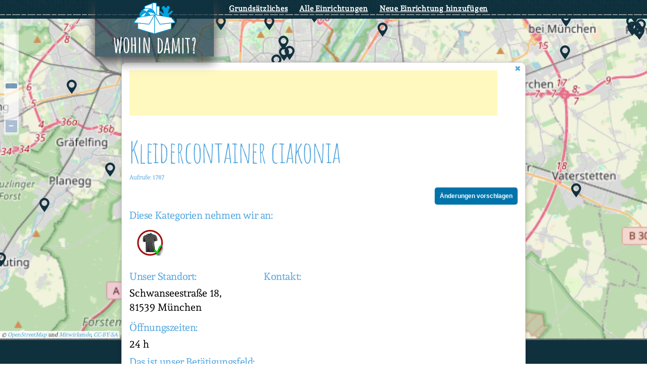

--- FILE ---
content_type: text/html; charset=UTF-8
request_url: https://www.wohindamit.org/wp-admin/admin-ajax.php
body_size: 4092
content:
[{"id":3701,"href":"https:\/\/www.wohindamit.org\/organisationen\/M\u00fcnchen\/shaere\/","name":"shaere","lon":11.645245,"lat":48.1046551},{"id":3566,"href":"https:\/\/www.wohindamit.org\/organisationen\/M\u00fcnchen\/naehwerk-laden-werkstatt-cafe\/","name":"RabenStore RS1","lon":11.553975700615506,"lat":48.13733815},{"id":3565,"href":"https:\/\/www.wohindamit.org\/organisationen\/80339\/weisser-rabe-gebrauchtwarenhaus-westend\/","name":"Wei\u00dfer Rabe GebrauchtWarenHaus Westend","lon":11.5308744,"lat":48.1405522},{"id":3564,"href":"https:\/\/www.wohindamit.org\/organisationen\/M\u00fcnchen\/weisser-rabe-gebrauchtwarenhaus-obersendling\/","name":"Wei\u00dfer Rabe GebrauchtWarenHaus Obersendling","lon":11.5036908,"lat":48.0923491},{"id":3516,"href":"https:\/\/www.wohindamit.org\/organisationen\/M\u00fcnchen\/katholische-kirche-in-haidhausen\/","name":"Katholische Kirche in Haidhausen","lon":11.5946048,"lat":48.1255136},{"id":3446,"href":"https:\/\/www.wohindamit.org\/organisationen\/M\u00fcnchen\/katholische-jugendfuersorge-muenchen-freising-e-v-sozialpaedagogische-lernhilfen\/","name":"Katholische Jugendf\u00fcrsorge M\u00fcnchen-Freising e.V.\/ Sozialp\u00e4dagogische Lernhilfen","lon":11.557245394676134,"lat":48.134053},{"id":2712,"href":"https:\/\/www.wohindamit.org\/organisationen\/M\u00fcnchen\/radlkeller-im-bellevue-di-monaco\/","name":"Radlkeller im Bellevue di Monaco","lon":11.574406935035453,"lat":48.133410850000004},{"id":2644,"href":"https:\/\/www.wohindamit.org\/organisationen\/M\u00fcnchen\/hey-alter-muenchen\/","name":"Hey Alter! M\u00fcnchen","lon":11.555972766077442,"lat":48.144670500000004},{"id":2613,"href":"https:\/\/www.wohindamit.org\/organisationen\/M\u00fcnchen\/umsonstschrank-bogenhausen\/","name":"Umsonstschrank Bogenhausen","lon":11.6185409,"lat":48.1402229},{"id":2603,"href":"https:\/\/www.wohindamit.org\/organisationen\/Taufkirchen\/moritz-baller-hilft\/","name":"Moritz Baller Hilft","lon":11.631428,"lat":48.0403225},{"id":2551,"href":"https:\/\/www.wohindamit.org\/organisationen\/Haar\/kleidercontainer-diakonia-82\/","name":"Kleidercontainer diakonia","lon":11.72774202519642,"lat":48.10520495},{"id":2550,"href":"https:\/\/www.wohindamit.org\/organisationen\/M\u00fcnchen\/klaidercontainer-diakonia\/","name":"Klaidercontainer diakonia","lon":11.57435472574651,"lat":48.146077500000004},{"id":2548,"href":"https:\/\/www.wohindamit.org\/organisationen\/M\u00fcnchen\/kleidercontainer-diakonia-81\/","name":"Kleidercontainer diakonia","lon":11.4881597,"lat":48.1257709},{"id":2547,"href":"https:\/\/www.wohindamit.org\/organisationen\/M\u00fcnchen\/kleidercontainer-diakonia-80\/","name":"Kleidercontainer diakonia","lon":11.4903042,"lat":48.1155148},{"id":2539,"href":"https:\/\/www.wohindamit.org\/organisationen\/M\u00fcnchen\/help-ukraine-muenchen\/","name":"Help Ukraine M\u00fcnchen","lon":11.546921,"lat":48.1508771},{"id":2481,"href":"https:\/\/www.wohindamit.org\/organisationen\/Poing\/kleidercontainer-diakonia-59\/","name":"Kleidercontainer diakonia","lon":11.8030117,"lat":48.1750796},{"id":2480,"href":"https:\/\/www.wohindamit.org\/organisationen\/M\u00fcnchen\/kleidercontainer-diakonia-58\/","name":"Kleidercontainer diakonia","lon":11.606651974729633,"lat":48.1479086},{"id":2479,"href":"https:\/\/www.wohindamit.org\/organisationen\/M\u00fcnchen\/kleidercontainer-diakonia-57\/","name":"Kleidercontainer diakonia","lon":11.5383106,"lat":48.1349115},{"id":2478,"href":"https:\/\/www.wohindamit.org\/organisationen\/M\u00fcnchen\/kleidercontainer-diakonia-56\/","name":"Kleidercontainer diakonia","lon":11.5671666,"lat":48.1609847},{"id":2200,"href":"https:\/\/www.wohindamit.org\/organisationen\/M\u00fcnchen\/kleidercontainer-diakonia-51\/","name":"Kleidercontainer diakonia","lon":11.648094,"lat":48.0968818},{"id":2202,"href":"https:\/\/www.wohindamit.org\/organisationen\/M\u00fcnchen (Obergiesing)\/kleidercontainer-diakonia-50\/","name":"Kleidercontainer diakonia","lon":11.5834275,"lat":48.105192},{"id":2375,"href":"https:\/\/www.wohindamit.org\/organisationen\/Munich, Germany\/kleidercontainer-diakonia-42\/","name":"Kleidercontainer diakonia","lon":11.64454490151293,"lat":48.15304715},{"id":2374,"href":"https:\/\/www.wohindamit.org\/organisationen\/Mu\u0308nchen\/kleidercontainer-ciakonia\/","name":"Kleidercontainer ciakonia","lon":11.594098470908026,"lat":48.1088074},{"id":2373,"href":"https:\/\/www.wohindamit.org\/organisationen\/M\u00fcnchen\/kleidercontainer-diakonia-41\/","name":"Kleidercontainer diakonia","lon":11.538803510245884,"lat":48.100022800000005},{"id":2372,"href":"https:\/\/www.wohindamit.org\/organisationen\/M\u00fcnchen\/kleidercontainer-diakonia-40\/","name":"Kleidercontainer diakonia","lon":11.501136757355631,"lat":48.18198905},{"id":2371,"href":"https:\/\/www.wohindamit.org\/organisationen\/M\u00fcnchen\/kleidercontainer-diakonia-39\/","name":"Kleidercontainer diakonia","lon":11.491113,"lat":48.1753385},{"id":2369,"href":"https:\/\/www.wohindamit.org\/organisationen\/M\u00fcnchen\/kleidercontainer-diakonia-37\/","name":"Kleidercontainer diakonia","lon":11.4229749,"lat":48.1461444},{"id":2368,"href":"https:\/\/www.wohindamit.org\/organisationen\/M\u00fcnchen\/kleidercontainer-diakonia-36\/","name":"Kleidercontainer diakonia","lon":11.4741204,"lat":48.151159},{"id":2364,"href":"https:\/\/www.wohindamit.org\/organisationen\/Ottobrunn\/kleidercontainer-diakonia-33\/","name":"Kleidercontainer diakonia","lon":11.674508184673728,"lat":48.0627137},{"id":2376,"href":"https:\/\/www.wohindamit.org\/organisationen\/M\u00fcnchen (Oberf\u00f6hring)\/kleiderkontainer-diakonia-3\/","name":"Kleidercontainer diakonia","lon":11.6341016,"lat":48.1720349},{"id":2288,"href":"https:\/\/www.wohindamit.org\/organisationen\/Poing\/kleidercontainer-diakonia-32\/","name":"Kleidercontainer diakonia","lon":11.8086845,"lat":48.1706467},{"id":2286,"href":"https:\/\/www.wohindamit.org\/organisationen\/Poing\/kleidercontainer-diakonia-30\/","name":"Kleidercontainer diakonia","lon":11.80958175,"lat":48.17372535},{"id":2285,"href":"https:\/\/www.wohindamit.org\/organisationen\/Poing\/kleidercontainer-diakonia-29\/","name":"Kleidercontainer diakonia","lon":11.8038861,"lat":48.1724613},{"id":2284,"href":"https:\/\/www.wohindamit.org\/organisationen\/Poing\/kleidercontainer-diakonia-28\/","name":"Kleidercontainer diakonia","lon":11.80274,"lat":48.1805916},{"id":2283,"href":"https:\/\/www.wohindamit.org\/organisationen\/Poing\/kleidercontainer-diakonia-27\/","name":"Kleidercontainer diakonia","lon":11.8056197,"lat":48.1781369},{"id":2282,"href":"https:\/\/www.wohindamit.org\/organisationen\/Pliening\/kleidercontainer-diakonia-26\/","name":"Kleidercontainer diakonia","lon":11.7752675,"lat":48.1821825},{"id":2289,"href":"https:\/\/www.wohindamit.org\/organisationen\/Poing\/kleidercontainer-diakonia-13\/","name":"Kleidercontainer Diakonia","lon":11.806421,"lat":48.1722266},{"id":2226,"href":"https:\/\/www.wohindamit.org\/organisationen\/Ottobrunn\/diakonia-3\/","name":"diakonia","lon":11.674508184673728,"lat":48.0627137},{"id":2204,"href":"https:\/\/www.wohindamit.org\/organisationen\/M\u00fcnchen\/kleidercontainer-diakonia-5\/","name":"Kleidercontainer diakonia","lon":11.56583103375776,"lat":48.091649399999994},{"id":2203,"href":"https:\/\/www.wohindamit.org\/organisationen\/M\u00fcnchen\/kleidercontainer-diakonia-4\/","name":"Kleidercontainer diakonia","lon":11.538803510245884,"lat":48.100022800000005},{"id":2201,"href":"https:\/\/www.wohindamit.org\/organisationen\/M\u00fcnchen.\/kleidercontainer-diakonia-3\/","name":"Kleidercontainer diakonia","lon":11.674665328973685,"lat":48.08063075},{"id":2181,"href":"https:\/\/www.wohindamit.org\/organisationen\/M\u00dcNCHEN\/gorod-kulturzentrum\/","name":"GOROD KULTURZENTRUM","lon":11.5232141,"lat":48.1491312},{"id":2142,"href":"https:\/\/www.wohindamit.org\/organisationen\/M\u00fcnchen\/sachspenden-fuer-menschen-aus-der-ukraine-in-muenchen\/","name":"SACHSPENDEN F\u00dcR MENSCHEN AUS DER UKRAINE IN M\u00dcNCHEN","lon":11.557195210531152,"lat":48.174995949999996},{"id":2086,"href":"https:\/\/www.wohindamit.org\/organisationen\/M\u00fcnchen\/lmu-students-for-ukraine\/","name":"LMU Students for Ukraine","lon":11.5796949,"lat":48.1518048},{"id":2083,"href":"https:\/\/www.wohindamit.org\/organisationen\/M\u00fcnchen\/db-schenker-messe-muenchen\/","name":"DB Schenker Messe M\u00fcnchen","lon":11.7000587,"lat":48.1395354},{"id":2060,"href":"https:\/\/www.wohindamit.org\/organisationen\/M\u00fcnchen\/ukrainisch-griechisch-katholische-pfarrei\/","name":"Ukrainisch Griechisch-Katholische Pfarrei","lon":11.5877858,"lat":48.1784842},{"id":1528,"href":"https:\/\/www.wohindamit.org\/organisationen\/M\u00fcnchen\/toysprojekt-werkstatt\/","name":"ToysProjekt-Werkstatt","lon":11.6657521,"lat":48.1219279},{"id":1519,"href":"https:\/\/www.wohindamit.org\/organisationen\/M\u00fcnchen\/stiftung-gute-tat-muenchen-region\/","name":"Stiftung Gute-Tat M\u00fcnchen &amp; Region","lon":11.5356027,"lat":48.1321988},{"id":959,"href":"https:\/\/www.wohindamit.org\/organisationen\/Heimstetten\/buecherantiquariat-st-peter\/","name":"B\u00fccherantiquariat St. Peter","lon":11.7581615,"lat":48.1616373},{"id":1274,"href":"https:\/\/www.wohindamit.org\/organisationen\/M\u00fcnchen\/naturfreunde-deutschlands-bezirk-muenchen-e-v\/","name":"NaturFreunde Deutschlands-Bezirk M\u00fcnchen e.V.","lon":11.5472012,"lat":48.0988198},{"id":784,"href":"https:\/\/www.wohindamit.org\/organisationen\/Kirchheim\/igeps-e-v\/","name":"IGePS e.V.","lon":11.7587799,"lat":48.1765734},{"id":709,"href":"https:\/\/www.wohindamit.org\/organisationen\/M\u00fcnchen\/stoffwechsel-secondhand\/","name":"stoffwechsel - secondhand","lon":11.53456,"lat":48.14876},{"id":711,"href":"https:\/\/www.wohindamit.org\/organisationen\/M\u00fcnchen\/kleiderkammer-muenchen-des-caritasverbands-der-erzdioezese-muenchen-und-freising-e-v-8\/","name":"Kleiderkammer M\u00fcnchen des Caritasverbands der Erzdi\u00f6zese M\u00fcnchen und Freising e.V.","lon":11.63355,"lat":48.1273},{"id":691,"href":"https:\/\/www.wohindamit.org\/organisationen\/M\u00fcnchen\/frauentherapiezentrum-ftz-gemeinnuetzige-gmbh\/","name":"Frauentherapiezentrum - FTZ gemeinn\u00fctzige GmbH","lon":11.5501301,"lat":48.1373062},{"id":698,"href":"https:\/\/www.wohindamit.org\/organisationen\/Kirchheim\/gemeinnuetzige-igeps-e-v-interessen-fairtretung-gesundheit-pflege-und-soziales\/","name":"gemeinn\u00fctzige IGePS e.V.  ( Interessen Fairtretung Gesundheit, Pflege und Soziales )","lon":11.75881,"lat":48.17659},{"id":685,"href":"https:\/\/www.wohindamit.org\/organisationen\/M\u00fcnchen\/oxfam-shop-muenchen-maxvorstadt\/","name":"Oxfam Shop M\u00fcnchen-Maxvorstadt","lon":11.5771097,"lat":48.1523388},{"id":639,"href":"https:\/\/www.wohindamit.org\/organisationen\/M\u00fcnchen\/kleiderkammer-daphanestrasse\/","name":"Kleiderkammer Daphanestra\u00dfe","lon":11.62602,"lat":48.15013},{"id":636,"href":"https:\/\/www.wohindamit.org\/organisationen\/M\u00fcnchen\/diakonia\/","name":"diakonia","lon":11.66481,"lat":48.13263},{"id":610,"href":"https:\/\/www.wohindamit.org\/organisationen\/Ottobrunn\/awo-klawotte-ottobrunn\/","name":"AWO Klawotte Ottobrunn","lon":11.65535,"lat":48.07177},{"id":598,"href":"https:\/\/www.wohindamit.org\/organisationen\/M\u00fcnchen\/kleiderkammer-und-manna\/","name":"Kleiderkammer und \"MANNA\"","lon":11.56691,"lat":48.16619},{"id":599,"href":"https:\/\/www.wohindamit.org\/organisationen\/M\u00fcnchen\/oxfam-fashion-shop-muenchen-haidhausen\/","name":"Oxfam Fashion Shop M\u00fcnchen-Haidhausen","lon":11.6033257,"lat":48.1289578},{"id":560,"href":"https:\/\/www.wohindamit.org\/organisationen\/Haar\/kleiderkammer-haar\/","name":"Kleiderkammer Haar","lon":11.72214,"lat":48.10569},{"id":563,"href":"https:\/\/www.wohindamit.org\/organisationen\/M\u00fcnchen\/kleiderkammer-kreillerstrasse\/","name":"Kleiderkammer Kreillerstra\u00dfe","lon":11.63355,"lat":48.1273},{"id":547,"href":"https:\/\/www.wohindamit.org\/organisationen\/M\u00fcnchen\/kleiderkammer-hohenschwangaustrasse\/","name":"Kleiderkammer Hohenschwangaustra\u00dfe","lon":11.59168,"lat":48.10241},{"id":541,"href":"https:\/\/www.wohindamit.org\/organisationen\/M\u00fcnchen\/h-team-e-v\/","name":"H-TEAM e.V.","lon":11.5408466,"lat":48.1199134},{"id":544,"href":"https:\/\/www.wohindamit.org\/organisationen\/M\u00fcnchen\/diakonia-wertstoff-4\/","name":"diakonia WertStoff #4","lon":11.55688,"lat":48.14289},{"id":516,"href":"https:\/\/www.wohindamit.org\/organisationen\/Stockdorf\/eltern-kind-programm-e-v\/","name":"Eltern-Kind-Programm e.V.","lon":11.40456,"lat":48.09258},{"id":490,"href":"https:\/\/www.wohindamit.org\/organisationen\/M\u00fcnchen\/buergerhaus-glockenbachwerkstatt-e-v\/","name":"B\u00fcrgerhaus Glockenbachwerkstatt e.V.","lon":11.5739817,"lat":48.1335097},{"id":470,"href":"https:\/\/www.wohindamit.org\/organisationen\/M\u00fcnchen\/hpkj-save-home\/","name":"hpkj.save.home","lon":11.5728565,"lat":48.1158087},{"id":475,"href":"https:\/\/www.wohindamit.org\/organisationen\/M\u00fcnchen\/freeboxes-verschenkregale\/","name":"Freeboxes \/ Verschenkregale","lon":11.5507324,"lat":48.1247738},{"id":453,"href":"https:\/\/www.wohindamit.org\/organisationen\/M\u00fcnchen\/kleidsam-second-hand-im-gartenhaus\/","name":"kleidsam - Second Hand im Gartenhaus","lon":11.5379353,"lat":48.1502782},{"id":462,"href":"https:\/\/www.wohindamit.org\/organisationen\/M\u00fcnchen\/halle-2-das-gebrauchtwarenkaufhaus-der-stadt-muenchen\/","name":"Halle 2 - das Gebrauchtwarenkaufhaus der Stadt M\u00fcnchen","lon":11.4797897,"lat":48.1529873},{"id":442,"href":"https:\/\/www.wohindamit.org\/organisationen\/M\u00fcnchen\/spendenladen-condrobs-e-v\/","name":"Spendenladen Condrobs e.V.","lon":11.5709658,"lat":48.1615803},{"id":406,"href":"https:\/\/www.wohindamit.org\/organisationen\/M\u00fcnchen\/werkstadt-r18\/","name":"Werkstadt R18","lon":11.5682,"lat":48.18321},{"id":389,"href":"https:\/\/www.wohindamit.org\/organisationen\/M\u00fcnchen\/lebhaft-secondhand-lifestyle\/","name":"lebhaft - secondhand-lifestyle","lon":11.5622518,"lat":48.1575125},{"id":392,"href":"https:\/\/www.wohindamit.org\/organisationen\/M\u00fcnchen\/skaterei\/","name":"Skaterei","lon":11.5393097,"lat":48.1349787},{"id":399,"href":"https:\/\/www.wohindamit.org\/organisationen\/M\u00fcnchen\/muenchner-kulturverstrickungen-linkshaender-e-v\/","name":"M\u00fcnchner KulturVERSTRICKUNGEN \/ Linksh\u00e4nder e.V.","lon":11.5819806,"lat":48.1351253},{"id":366,"href":"https:\/\/www.wohindamit.org\/organisationen\/M\u00fcnchen\/kleiderkammer-der-inneren-mission\/","name":"Kleiderkammer der Inneren Mission","lon":11.55688,"lat":48.14289},{"id":325,"href":"https:\/\/www.wohindamit.org\/organisationen\/M\u00fcnchen\/dynamo-fahrradservice-muenchen\/","name":"Dynamo Fahrradservice M\u00fcnchen","lon":11.60976,"lat":48.12616},{"id":327,"href":"https:\/\/www.wohindamit.org\/organisationen\/M\u00fcnchen\/oxfam-buchshop-muenchen\/","name":"Oxfam Buchshop M\u00fcnchen","lon":11.5729196,"lat":48.1369434},{"id":328,"href":"https:\/\/www.wohindamit.org\/organisationen\/M\u00fcnchen\/kaufhaus-diakonia\/","name":"kaufhaus diakonia","lon":11.5244815,"lat":48.1749017},{"id":337,"href":"https:\/\/www.wohindamit.org\/organisationen\/M\u00fcnchen\/weisser-rabe-2\/","name":"Wei\u00dfer Rabe","lon":11.5307701,"lat":48.140482},{"id":311,"href":"https:\/\/www.wohindamit.org\/organisationen\/M\u00fcnchen\/kleidsam-second-hand-fuer-frauen\/","name":"kleidsam - Second Hand f\u00fcr Frauen","lon":11.5379353,"lat":48.1502782},{"id":316,"href":"https:\/\/www.wohindamit.org\/organisationen\/M\u00fcnchen\/kleiderkammer-muenchen-des-caritasverbands-der-erzdioezese-muenchen-und-freising-e-v-6\/","name":"Kleiderkammer M\u00fcnchen des Caritasverbands der Erzdi\u00f6zese M\u00fcnchen und Freising e.V.","lon":11.5617294,"lat":48.1364729},{"id":310,"href":"https:\/\/www.wohindamit.org\/organisationen\/M\u00fcnchen\/paritaetische-sozialpsychiatrisches-zentrum-muenchen-ggmbh\/","name":"PARIT\u00c4TISCHE Sozialpsychiatrisches Zentrum M\u00fcnchen gGmbH","lon":11.5725732,"lat":48.1162741},{"id":295,"href":"https:\/\/www.wohindamit.org\/organisationen\/M\u00fcnchen\/h-e-l-p-interdisziplinaere-fruehfoerderstelle\/","name":"H.E.L.P. Interdisziplin\u00e4re Fr\u00fchf\u00f6rderstelle","lon":11.5583221,"lat":48.1382036},{"id":296,"href":"https:\/\/www.wohindamit.org\/organisationen\/Martinsried\/awo-klawotte-martinsried\/","name":"AWO Klawotte Martinsried","lon":11.4492927,"lat":48.1085776},{"id":281,"href":"https:\/\/www.wohindamit.org\/organisationen\/M\u00fcnchen\/pack-mas-verein-fuer-soziale-dienstleistungen\/","name":"Pack mas Verein f\u00fcr soziale Dienstleistungen","lon":11.4750183,"lat":48.1455387},{"id":264,"href":"https:\/\/www.wohindamit.org\/organisationen\/M\u00fcnchen\/oxfam-shop-muenchen-pasing\/","name":"Oxfam Shop M\u00fcnchen-Pasing","lon":11.4601109,"lat":48.1482406},{"id":266,"href":"https:\/\/www.wohindamit.org\/organisationen\/M\u00fcnchen\/weisser-rabe\/","name":"Wei\u00dfer Rabe","lon":11.5032669,"lat":48.0838624},{"id":267,"href":"https:\/\/www.wohindamit.org\/organisationen\/Grasbrunn\/munich-english-book-sale\/","name":"Munich English Book Sale","lon":11.7655395,"lat":48.0992117},{"id":247,"href":"https:\/\/www.wohindamit.org\/organisationen\/Gauting\/awo-klawotte-gauting\/","name":"AWO Klawotte Gauting","lon":11.3749577,"lat":48.0677915},{"id":244,"href":"https:\/\/www.wohindamit.org\/organisationen\/M\u00fcnchen\/zeltschule-e-v\/","name":"Zeltschule e.V.","lon":11.5587016,"lat":48.1278072},{"id":245,"href":"https:\/\/www.wohindamit.org\/organisationen\/M\u00fcnchen\/abba-zweitbuch-altwarenladen\/","name":"ABBA Zweitbuch- & Altwarenladen","lon":11.5807,"lat":48.1121},{"id":206,"href":"https:\/\/www.wohindamit.org\/organisationen\/M\u00fcnchen\/perlacher-herz\/","name":"Perlacher Herz","lon":11.6612667,"lat":48.0991773},{"id":209,"href":"https:\/\/www.wohindamit.org\/organisationen\/M\u00fcnchen\/munich-backup\/","name":"munich-backup","lon":11.55287,"lat":48.13769},{"id":197,"href":"https:\/\/www.wohindamit.org\/organisationen\/M\u00fcnchen\/obdachlosenhilfe-st-bonifaz\/","name":"Obdachlosenhilfe St. Bonifaz","lon":11.56468,"lat":48.14458},{"id":198,"href":"https:\/\/www.wohindamit.org\/organisationen\/M\u00fcnchen\/kleiderkammer-muenchen-des-caritasverbands-der-erzdioezese-muenchen-und-freising-e-v-5\/","name":"Kleiderkammer M\u00fcnchen des Caritasverbands der Erzdi\u00f6zese M\u00fcnchen und Freising e.V.","lon":11.6154582,"lat":48.1222735},{"id":157,"href":"https:\/\/www.wohindamit.org\/organisationen\/M\u00fcnchen\/sozialdienst-katholischer-frauen\/","name":"Sozialdienst katholischer Frauen","lon":11.55982,"lat":48.14637},{"id":160,"href":"https:\/\/www.wohindamit.org\/organisationen\/M\u00fcnchen\/verschenkregal-freebox-stattpark-olga\/","name":"Verschenkregal \/ Freebox Stattpark Olga","lon":11.6430967,"lat":48.1148417},{"id":120,"href":"https:\/\/www.wohindamit.org\/organisationen\/M\u00fcnchen\/heilsarmee\/","name":"Heilsarmee","lon":11.5369749,"lat":48.1043649},{"id":99,"href":"https:\/\/www.wohindamit.org\/organisationen\/M\u00fcnchen\/moebellager-des-bayerischen-roten-kreuzes\/","name":"M\u00f6bellager des Bayerischen Roten Kreuzes","lon":11.46793,"lat":48.18446},{"id":100,"href":"https:\/\/www.wohindamit.org\/organisationen\/M\u00fcnchen\/kinderkram\/","name":"kinderkram","lon":11.541778,"lat":48.1187382},{"id":106,"href":"https:\/\/www.wohindamit.org\/organisationen\/M\u00fcnchen\/kleiderkammer-muenchen-des-caritasverbands-der-erzdioezese-muenchen-und-freising-e-v-3\/","name":"Kleiderkammer M\u00fcnchen des Caritasverbands der Erzdi\u00f6zese M\u00fcnchen und Freising e.V.","lon":11.4563159,"lat":48.1649773},{"id":78,"href":"https:\/\/www.wohindamit.org\/organisationen\/M\u00fcnchen\/kleiderkammer-brk\/","name":"Kleiderkammer BRK","lon":11.46793,"lat":48.18446},{"id":83,"href":"https:\/\/www.wohindamit.org\/organisationen\/Unterhaching\/awo-klawotte-unterhaching\/","name":"AWO Klawotte Unterhaching","lon":11.61531,"lat":48.06248},{"id":64,"href":"https:\/\/www.wohindamit.org\/organisationen\/M\u00fcnchen\/kleiderkammer-muenchen-des-caritasverbands-der-erzdioezese-muenchen-und-freising-e-v\/","name":"Kleiderkammer M\u00fcnchen des Caritasverbands der Erzdi\u00f6zese M\u00fcnchen und Freising e.V.","lon":11.59168,"lat":48.10241},{"id":20,"href":"https:\/\/www.wohindamit.org\/organisationen\/M\u00fcnchen\/zob-angels\/","name":"ZOB Angels","lon":11.5485034,"lat":48.1417447}]

--- FILE ---
content_type: text/css
request_url: https://www.wohindamit.org/wp-content/themes/wohindamit_theme/css/osm.css?ver=1.6
body_size: -48
content:
.ol-popup-closer:after {
    content: "✖";
}


--- FILE ---
content_type: application/javascript
request_url: https://www.wohindamit.org/wp-content/themes/wohindamit_theme/dist/ol-base-stub.js?ver=1.7
body_size: 143192
content:
/*! For license information please see ol-base-stub.js.LICENSE.txt */
var geolib=function(t){var e={};function n(i){if(e[i])return e[i].exports;var r=e[i]={i:i,l:!1,exports:{}};return t[i].call(r.exports,r,r.exports,n),r.l=!0,r.exports}return n.m=t,n.c=e,n.d=function(t,e,i){n.o(t,e)||Object.defineProperty(t,e,{enumerable:!0,get:i})},n.r=function(t){"undefined"!=typeof Symbol&&Symbol.toStringTag&&Object.defineProperty(t,Symbol.toStringTag,{value:"Module"}),Object.defineProperty(t,"__esModule",{value:!0})},n.t=function(t,e){if(1&e&&(t=n(t)),8&e)return t;if(4&e&&"object"==typeof t&&t&&t.__esModule)return t;var i=Object.create(null);if(n.r(i),Object.defineProperty(i,"default",{enumerable:!0,value:t}),2&e&&"string"!=typeof t)for(var r in t)n.d(i,r,function(e){return t[e]}.bind(null,r));return i},n.n=function(t){var e=t&&t.__esModule?function(){return t.default}:function(){return t};return n.d(e,"a",e),e},n.o=function(t,e){return Object.prototype.hasOwnProperty.call(t,e)},n.p="",n(n.s=82)}([function(t,e,n){"use strict";n.d(e,"b",(function(){return a})),n.d(e,"c",(function(){return s})),n.d(e,"d",(function(){return u})),n.d(e,"e",(function(){return c})),n.d(e,"f",(function(){return l})),n.d(e,"g",(function(){return h})),n.d(e,"h",(function(){return p})),n.d(e,"i",(function(){return f})),n.d(e,"j",(function(){return d})),n.d(e,"k",(function(){return g})),n.d(e,"l",(function(){return v})),n.d(e,"m",(function(){return y})),n.d(e,"n",(function(){return _})),n.d(e,"o",(function(){return m})),n.d(e,"p",(function(){return b})),n.d(e,"q",(function(){return x})),n.d(e,"r",(function(){return E})),n.d(e,"s",(function(){return w})),n.d(e,"t",(function(){return S})),n.d(e,"u",(function(){return T})),n.d(e,"v",(function(){return j})),n.d(e,"w",(function(){return R})),n.d(e,"x",(function(){return I})),n.d(e,"y",(function(){return L})),n.d(e,"z",(function(){return k})),n.d(e,"A",(function(){return A})),n.d(e,"B",(function(){return M})),n.d(e,"C",(function(){return D})),n.d(e,"D",(function(){return P})),n.d(e,"E",(function(){return F})),n.d(e,"F",(function(){return N})),n.d(e,"H",(function(){return G})),n.d(e,"I",(function(){return z})),n.d(e,"J",(function(){return W})),n.d(e,"G",(function(){return Y})),n.d(e,"a",(function(){return X}));var i=n(9),r=n(38),o=n(21);function a(t){for(var e=d(),n=0,i=t.length;n<i;++n)E(e,t[n]);return e}function s(t,e,n){return n?(n[0]=t[0]-e,n[1]=t[1]-e,n[2]=t[2]+e,n[3]=t[3]+e,n):[t[0]-e,t[1]-e,t[2]+e,t[3]+e]}function u(t,e){return e?(e[0]=t[0],e[1]=t[1],e[2]=t[2],e[3]=t[3],e):t.slice()}function c(t,e,n){var i,r;return(i=e<t[0]?t[0]-e:t[2]<e?e-t[2]:0)*i+(r=n<t[1]?t[1]-n:t[3]<n?n-t[3]:0)*r}function l(t,e){return p(t,e[0],e[1])}function h(t,e){return t[0]<=e[0]&&e[2]<=t[2]&&t[1]<=e[1]&&e[3]<=t[3]}function p(t,e,n){return t[0]<=e&&e<=t[2]&&t[1]<=n&&n<=t[3]}function f(t,e){var n=t[0],i=t[1],r=t[2],a=t[3],s=e[0],u=e[1],c=o.a.UNKNOWN;return s<n?c|=o.a.LEFT:s>r&&(c|=o.a.RIGHT),u<i?c|=o.a.BELOW:u>a&&(c|=o.a.ABOVE),c===o.a.UNKNOWN&&(c=o.a.INTERSECTING),c}function d(){return[1/0,1/0,-1/0,-1/0]}function g(t,e,n,i,r){return r?(r[0]=t,r[1]=e,r[2]=n,r[3]=i,r):[t,e,n,i]}function v(t){return g(1/0,1/0,-1/0,-1/0,t)}function y(t,e){var n=t[0],i=t[1];return g(n,i,n,i,e)}function _(t,e){return O(v(e),t)}function m(t,e,n,i,r){return w(v(r),t,e,n,i)}function b(t,e){return t[0]==e[0]&&t[2]==e[2]&&t[1]==e[1]&&t[3]==e[3]}function x(t,e){return e[0]<t[0]&&(t[0]=e[0]),e[2]>t[2]&&(t[2]=e[2]),e[1]<t[1]&&(t[1]=e[1]),e[3]>t[3]&&(t[3]=e[3]),t}function E(t,e){e[0]<t[0]&&(t[0]=e[0]),e[0]>t[2]&&(t[2]=e[0]),e[1]<t[1]&&(t[1]=e[1]),e[1]>t[3]&&(t[3]=e[1])}function O(t,e){for(var n=0,i=e.length;n<i;++n)E(t,e[n]);return t}function w(t,e,n,i,r){for(;n<i;n+=r)C(t,e[n],e[n+1]);return t}function C(t,e,n){t[0]=Math.min(t[0],e),t[1]=Math.min(t[1],n),t[2]=Math.max(t[2],e),t[3]=Math.max(t[3],n)}function S(t,e,n){var i;return(i=e.call(n,j(t)))||(i=e.call(n,R(t)))||(i=e.call(n,P(t)))?i:(i=e.call(n,D(t)))||!1}function T(t){var e=0;return G(t)||(e=F(t)*A(t)),e}function j(t){return[t[0],t[1]]}function R(t){return[t[2],t[1]]}function I(t){return[(t[0]+t[2])/2,(t[1]+t[3])/2]}function L(t,e){var n;return e===r.a.BOTTOM_LEFT?n=j(t):e===r.a.BOTTOM_RIGHT?n=R(t):e===r.a.TOP_LEFT?n=D(t):e===r.a.TOP_RIGHT?n=P(t):Object(i.a)(!1,13),n}function k(t,e,n,i,r){var o=e*i[0]/2,a=e*i[1]/2,s=Math.cos(n),u=Math.sin(n),c=o*s,l=o*u,h=a*s,p=a*u,f=t[0],d=t[1],v=f-c+p,y=f-c-p,_=f+c-p,m=f+c+p,b=d-l-h,x=d-l+h,E=d+l+h,O=d+l-h;return g(Math.min(v,y,_,m),Math.min(b,x,E,O),Math.max(v,y,_,m),Math.max(b,x,E,O),r)}function A(t){return t[3]-t[1]}function M(t,e,n){var i=n||[1/0,1/0,-1/0,-1/0];return N(t,e)?(t[0]>e[0]?i[0]=t[0]:i[0]=e[0],t[1]>e[1]?i[1]=t[1]:i[1]=e[1],t[2]<e[2]?i[2]=t[2]:i[2]=e[2],t[3]<e[3]?i[3]=t[3]:i[3]=e[3]):v(i),i}function D(t){return[t[0],t[3]]}function P(t){return[t[2],t[3]]}function F(t){return t[2]-t[0]}function N(t,e){return t[0]<=e[2]&&t[2]>=e[0]&&t[1]<=e[3]&&t[3]>=e[1]}function G(t){return t[2]<t[0]||t[3]<t[1]}function z(t,e){return e?(e[0]=t[0],e[1]=t[1],e[2]=t[2],e[3]=t[3],e):t}function W(t,e){var n=(t[2]-t[0])/2*(e-1),i=(t[3]-t[1])/2*(e-1);t[0]-=n,t[2]+=n,t[1]-=i,t[3]+=i}function Y(t,e,n){var i=!1,r=f(t,e),a=f(t,n);if(r===o.a.INTERSECTING||a===o.a.INTERSECTING)i=!0;else{var s,u,c=t[0],l=t[1],h=t[2],p=t[3],d=e[0],g=e[1],v=n[0],y=n[1],_=(y-g)/(v-d);a&o.a.ABOVE&&!(r&o.a.ABOVE)&&(i=(s=v-(y-p)/_)>=c&&s<=h),i||!(a&o.a.RIGHT)||r&o.a.RIGHT||(i=(u=y-(v-h)*_)>=l&&u<=p),i||!(a&o.a.BELOW)||r&o.a.BELOW||(i=(s=v-(y-l)/_)>=c&&s<=h),i||!(a&o.a.LEFT)||r&o.a.LEFT||(i=(u=y-(v-c)*_)>=l&&u<=p)}return i}function X(t,e,n){var i=[t[0],t[1],t[0],t[3],t[2],t[1],t[2],t[3]];return e(i,i,2),function(t,e,n){return g(Math.min.apply(null,t),Math.min.apply(null,e),Math.max.apply(null,t),Math.max.apply(null,e),n)}([i[0],i[2],i[4],i[6]],[i[1],i[3],i[5],i[7]],n)}},function(t,e,n){"use strict";n.d(e,"a",(function(){return u})),n.d(e,"b",(function(){return c})),n.d(e,"c",(function(){return l})),n.d(e,"e",(function(){return h})),n.d(e,"d",(function(){return p}));var i=n(10);function r(t,e,n,i){for(var r,o=0,a=t.length;o<a;++o)if((r=t[o]).listener===e&&r.bindTo===n)return i&&(r.deleteIndex=o),r}function o(t,e){var n=a(t);return n?n[e]:void 0}function a(t,e){var n=t.ol_lm;return!n&&e&&(n=t.ol_lm={}),n}function s(t,e){var n=o(t,e);if(n){for(var r=0,s=n.length;r<s;++r)t.removeEventListener(e,n[r].boundListener),Object(i.b)(n[r]);n.length=0;var u=a(t);u&&(delete u[e],0===Object.keys(u).length&&function(t){delete t.ol_lm}(t))}}function u(t,e,n,i,o){var s=a(t,!0),u=s[e];u||(u=s[e]=[]);var c=r(u,n,i,!1);return c?o||(c.callOnce=!1):(c={bindTo:i,callOnce:!!o,listener:n,target:t,type:e},t.addEventListener(e,function(t){var e=function(e){var n=t.listener,i=t.bindTo||t.target;return t.callOnce&&h(t),n.call(i,e)};return t.boundListener=e,e}(c)),u.push(c)),c}function c(t,e,n,i){return u(t,e,n,i,!0)}function l(t,e,n,i){var a=o(t,e);if(a){var s=r(a,n,i,!0);s&&h(s)}}function h(t){if(t&&t.target){t.target.removeEventListener(t.type,t.boundListener);var e=o(t.target,t.type);if(e){var n="deleteIndex"in t?t.deleteIndex:e.indexOf(t);-1!==n&&e.splice(n,1),0===e.length&&s(t.target,t.type)}Object(i.b)(t)}}function p(t){var e=a(t);if(e)for(var n in e)s(t,n)}},function(t,e,n){"use strict";function i(){return function(){throw new Error("Unimplemented abstract method.")}()}n.d(e,"b",(function(){return i})),n.d(e,"c",(function(){return o})),n.d(e,"a",(function(){return a}));var r=0;function o(t){return t.ol_uid||(t.ol_uid=String(++r))}var a="5.3.3"},function(t,e,n){"use strict";e.a={CHANGE:"change",CLEAR:"clear",CONTEXTMENU:"contextmenu",CLICK:"click",DBLCLICK:"dblclick",DRAGENTER:"dragenter",DRAGOVER:"dragover",DROP:"drop",ERROR:"error",KEYDOWN:"keydown",KEYPRESS:"keypress",LOAD:"load",MOUSEDOWN:"mousedown",MOUSEMOVE:"mousemove",MOUSEOUT:"mouseout",MOUSEUP:"mouseup",MOUSEWHEEL:"mousewheel",MSPOINTERDOWN:"MSPointerDown",RESIZE:"resize",TOUCHSTART:"touchstart",TOUCHMOVE:"touchmove",TOUCHEND:"touchend",WHEEL:"wheel"}},function(t,e,n){"use strict";n.d(e,"c",(function(){return u})),n.d(e,"b",(function(){return c})),n.d(e,"d",(function(){return l})),n.d(e,"e",(function(){return h})),n.d(e,"f",(function(){return p})),n.d(e,"g",(function(){return f})),n.d(e,"i",(function(){return d})),n.d(e,"k",(function(){return g})),n.d(e,"l",(function(){return v})),n.d(e,"m",(function(){return y})),n.d(e,"j",(function(){return _})),n.d(e,"h",(function(){return m})),n.d(e,"o",(function(){return b})),n.d(e,"a",(function(){return w})),n.d(e,"p",(function(){return j})),n.d(e,"q",(function(){return R})),n.d(e,"s",(function(){return I})),n.d(e,"r",(function(){return L})),n.d(e,"n",(function(){return k}));var i=n(18),r=n(12),o=n(10),a=n(49),s=n(8),u="10px sans-serif",c=[0,0,0,1],l="round",h=[],p=0,f="round",d=10,g=[0,0,0,1],v="center",y="middle",_=[0,0,0,0],m=1,b=new a.a,x={},E=null,O={},w=function(){var t,e,n=x,r="32px ",a=["monospace","serif"],s=a.length,u="wmytzilWMYTZIL@#/&?$%10";function c(t){for(var n=C(),i=100;i<=700;i+=300){for(var o=i+" ",c=!0,l=0;l<s;++l){var h=a[l];if(n.font=o+r+h,e=n.measureText(u).width,t!=h){n.font=o+r+t+","+h;var p=n.measureText(u).width;c=c&&p!=e}}if(c)return!0}return!1}function l(){var e=!0;for(var i in n)n[i]<60&&(c(i)?(n[i]=60,Object(o.b)(O),E=null,b.clear()):(++n[i],e=!1));e&&(clearInterval(t),t=void 0)}return function(e){var r=Object(i.e)(e);if(r)for(var o=0,a=r.length;o<a;++o){var s=r[o];s in n||(n[s]=60,c(s)||(n[s]=0,void 0===t&&(t=setInterval(l,32))))}}}();function C(){return E||(E=Object(r.a)(1,1)),E}var S,T,j=(T=O,function(t){var e=T[t];return null==e&&(S||((S=document.createElement("span")).textContent="M",S.style.margin=S.style.padding="0 !important",S.style.position="absolute !important",S.style.left="-99999px !important"),S.style.font=t,document.body.appendChild(S),e=T[t]=S.offsetHeight,document.body.removeChild(S)),e});function R(t,e){var n=C();return t!=n.font&&(n.font=t),n.measureText(e).width}function I(t,e,n,i){0!==e&&(t.translate(n,i),t.rotate(e),t.translate(-n,-i))}var L=Object(s.c)();function k(t,e,n,i,r,o,a,s,u,c,l){var h;1!=n&&(h=t.globalAlpha,t.globalAlpha=h*n),e&&t.setTransform.apply(t,e),t.drawImage(i,r,o,a,s,u,c,a*l,s*l),h&&(t.globalAlpha=h),e&&t.setTransform.apply(t,L)}},function(t,e,n){var i;!function(e,n){"use strict";"object"==typeof t.exports?t.exports=e.document?n(e,!0):function(t){if(!t.document)throw new Error("jQuery requires a window with a document");return n(t)}:n(e)}("undefined"!=typeof window?window:this,(function(n,r){"use strict";var o=[],a=Object.getPrototypeOf,s=o.slice,u=o.flat?function(t){return o.flat.call(t)}:function(t){return o.concat.apply([],t)},c=o.push,l=o.indexOf,h={},p=h.toString,f=h.hasOwnProperty,d=f.toString,g=d.call(Object),v={},y=function(t){return"function"==typeof t&&"number"!=typeof t.nodeType},_=function(t){return null!=t&&t===t.window},m=n.document,b={type:!0,src:!0,nonce:!0,noModule:!0};function x(t,e,n){var i,r,o=(n=n||m).createElement("script");if(o.text=t,e)for(i in b)(r=e[i]||e.getAttribute&&e.getAttribute(i))&&o.setAttribute(i,r);n.head.appendChild(o).parentNode.removeChild(o)}function E(t){return null==t?t+"":"object"==typeof t||"function"==typeof t?h[p.call(t)]||"object":typeof t}var O="3.5.1",w=function(t,e){return new w.fn.init(t,e)};function C(t){var e=!!t&&"length"in t&&t.length,n=E(t);return!y(t)&&!_(t)&&("array"===n||0===e||"number"==typeof e&&e>0&&e-1 in t)}w.fn=w.prototype={jquery:O,constructor:w,length:0,toArray:function(){return s.call(this)},get:function(t){return null==t?s.call(this):t<0?this[t+this.length]:this[t]},pushStack:function(t){var e=w.merge(this.constructor(),t);return e.prevObject=this,e},each:function(t){return w.each(this,t)},map:function(t){return this.pushStack(w.map(this,(function(e,n){return t.call(e,n,e)})))},slice:function(){return this.pushStack(s.apply(this,arguments))},first:function(){return this.eq(0)},last:function(){return this.eq(-1)},even:function(){return this.pushStack(w.grep(this,(function(t,e){return(e+1)%2})))},odd:function(){return this.pushStack(w.grep(this,(function(t,e){return e%2})))},eq:function(t){var e=this.length,n=+t+(t<0?e:0);return this.pushStack(n>=0&&n<e?[this[n]]:[])},end:function(){return this.prevObject||this.constructor()},push:c,sort:o.sort,splice:o.splice},w.extend=w.fn.extend=function(){var t,e,n,i,r,o,a=arguments[0]||{},s=1,u=arguments.length,c=!1;for("boolean"==typeof a&&(c=a,a=arguments[s]||{},s++),"object"==typeof a||y(a)||(a={}),s===u&&(a=this,s--);s<u;s++)if(null!=(t=arguments[s]))for(e in t)i=t[e],"__proto__"!==e&&a!==i&&(c&&i&&(w.isPlainObject(i)||(r=Array.isArray(i)))?(n=a[e],o=r&&!Array.isArray(n)?[]:r||w.isPlainObject(n)?n:{},r=!1,a[e]=w.extend(c,o,i)):void 0!==i&&(a[e]=i));return a},w.extend({expando:"jQuery"+(O+Math.random()).replace(/\D/g,""),isReady:!0,error:function(t){throw new Error(t)},noop:function(){},isPlainObject:function(t){var e,n;return!(!t||"[object Object]"!==p.call(t))&&(!(e=a(t))||"function"==typeof(n=f.call(e,"constructor")&&e.constructor)&&d.call(n)===g)},isEmptyObject:function(t){var e;for(e in t)return!1;return!0},globalEval:function(t,e,n){x(t,{nonce:e&&e.nonce},n)},each:function(t,e){var n,i=0;if(C(t))for(n=t.length;i<n&&!1!==e.call(t[i],i,t[i]);i++);else for(i in t)if(!1===e.call(t[i],i,t[i]))break;return t},makeArray:function(t,e){var n=e||[];return null!=t&&(C(Object(t))?w.merge(n,"string"==typeof t?[t]:t):c.call(n,t)),n},inArray:function(t,e,n){return null==e?-1:l.call(e,t,n)},merge:function(t,e){for(var n=+e.length,i=0,r=t.length;i<n;i++)t[r++]=e[i];return t.length=r,t},grep:function(t,e,n){for(var i=[],r=0,o=t.length,a=!n;r<o;r++)!e(t[r],r)!==a&&i.push(t[r]);return i},map:function(t,e,n){var i,r,o=0,a=[];if(C(t))for(i=t.length;o<i;o++)null!=(r=e(t[o],o,n))&&a.push(r);else for(o in t)null!=(r=e(t[o],o,n))&&a.push(r);return u(a)},guid:1,support:v}),"function"==typeof Symbol&&(w.fn[Symbol.iterator]=o[Symbol.iterator]),w.each("Boolean Number String Function Array Date RegExp Object Error Symbol".split(" "),(function(t,e){h["[object "+e+"]"]=e.toLowerCase()}));var S=function(t){var e,n,i,r,o,a,s,u,c,l,h,p,f,d,g,v,y,_,m,b="sizzle"+1*new Date,x=t.document,E=0,O=0,w=ut(),C=ut(),S=ut(),T=ut(),j=function(t,e){return t===e&&(h=!0),0},R={}.hasOwnProperty,I=[],L=I.pop,k=I.push,A=I.push,M=I.slice,D=function(t,e){for(var n=0,i=t.length;n<i;n++)if(t[n]===e)return n;return-1},P="checked|selected|async|autofocus|autoplay|controls|defer|disabled|hidden|ismap|loop|multiple|open|readonly|required|scoped",F="[\\x20\\t\\r\\n\\f]",N="(?:\\\\[\\da-fA-F]{1,6}[\\x20\\t\\r\\n\\f]?|\\\\[^\\r\\n\\f]|[\\w-]|[^\0-\\x7f])+",G="\\[[\\x20\\t\\r\\n\\f]*("+N+")(?:"+F+"*([*^$|!~]?=)"+F+"*(?:'((?:\\\\.|[^\\\\'])*)'|\"((?:\\\\.|[^\\\\\"])*)\"|("+N+"))|)"+F+"*\\]",z=":("+N+")(?:\\((('((?:\\\\.|[^\\\\'])*)'|\"((?:\\\\.|[^\\\\\"])*)\")|((?:\\\\.|[^\\\\()[\\]]|"+G+")*)|.*)\\)|)",W=new RegExp(F+"+","g"),Y=new RegExp("^[\\x20\\t\\r\\n\\f]+|((?:^|[^\\\\])(?:\\\\.)*)[\\x20\\t\\r\\n\\f]+$","g"),X=new RegExp("^[\\x20\\t\\r\\n\\f]*,[\\x20\\t\\r\\n\\f]*"),U=new RegExp("^[\\x20\\t\\r\\n\\f]*([>+~]|[\\x20\\t\\r\\n\\f])[\\x20\\t\\r\\n\\f]*"),H=new RegExp(F+"|>"),q=new RegExp(z),B=new RegExp("^"+N+"$"),K={ID:new RegExp("^#("+N+")"),CLASS:new RegExp("^\\.("+N+")"),TAG:new RegExp("^("+N+"|[*])"),ATTR:new RegExp("^"+G),PSEUDO:new RegExp("^"+z),CHILD:new RegExp("^:(only|first|last|nth|nth-last)-(child|of-type)(?:\\([\\x20\\t\\r\\n\\f]*(even|odd|(([+-]|)(\\d*)n|)[\\x20\\t\\r\\n\\f]*(?:([+-]|)[\\x20\\t\\r\\n\\f]*(\\d+)|))[\\x20\\t\\r\\n\\f]*\\)|)","i"),bool:new RegExp("^(?:"+P+")$","i"),needsContext:new RegExp("^[\\x20\\t\\r\\n\\f]*[>+~]|:(even|odd|eq|gt|lt|nth|first|last)(?:\\([\\x20\\t\\r\\n\\f]*((?:-\\d)?\\d*)[\\x20\\t\\r\\n\\f]*\\)|)(?=[^-]|$)","i")},V=/HTML$/i,Z=/^(?:input|select|textarea|button)$/i,$=/^h\d$/i,J=/^[^{]+\{\s*\[native \w/,Q=/^(?:#([\w-]+)|(\w+)|\.([\w-]+))$/,tt=/[+~]/,et=new RegExp("\\\\[\\da-fA-F]{1,6}[\\x20\\t\\r\\n\\f]?|\\\\([^\\r\\n\\f])","g"),nt=function(t,e){var n="0x"+t.slice(1)-65536;return e||(n<0?String.fromCharCode(n+65536):String.fromCharCode(n>>10|55296,1023&n|56320))},it=/([\0-\x1f\x7f]|^-?\d)|^-$|[^\0-\x1f\x7f-\uFFFF\w-]/g,rt=function(t,e){return e?"\0"===t?"�":t.slice(0,-1)+"\\"+t.charCodeAt(t.length-1).toString(16)+" ":"\\"+t},ot=function(){p()},at=bt((function(t){return!0===t.disabled&&"fieldset"===t.nodeName.toLowerCase()}),{dir:"parentNode",next:"legend"});try{A.apply(I=M.call(x.childNodes),x.childNodes),I[x.childNodes.length].nodeType}catch(t){A={apply:I.length?function(t,e){k.apply(t,M.call(e))}:function(t,e){for(var n=t.length,i=0;t[n++]=e[i++];);t.length=n-1}}}function st(t,e,i,r){var o,s,c,l,h,d,y,_=e&&e.ownerDocument,x=e?e.nodeType:9;if(i=i||[],"string"!=typeof t||!t||1!==x&&9!==x&&11!==x)return i;if(!r&&(p(e),e=e||f,g)){if(11!==x&&(h=Q.exec(t)))if(o=h[1]){if(9===x){if(!(c=e.getElementById(o)))return i;if(c.id===o)return i.push(c),i}else if(_&&(c=_.getElementById(o))&&m(e,c)&&c.id===o)return i.push(c),i}else{if(h[2])return A.apply(i,e.getElementsByTagName(t)),i;if((o=h[3])&&n.getElementsByClassName&&e.getElementsByClassName)return A.apply(i,e.getElementsByClassName(o)),i}if(n.qsa&&!T[t+" "]&&(!v||!v.test(t))&&(1!==x||"object"!==e.nodeName.toLowerCase())){if(y=t,_=e,1===x&&(H.test(t)||U.test(t))){for((_=tt.test(t)&&yt(e.parentNode)||e)===e&&n.scope||((l=e.getAttribute("id"))?l=l.replace(it,rt):e.setAttribute("id",l=b)),s=(d=a(t)).length;s--;)d[s]=(l?"#"+l:":scope")+" "+mt(d[s]);y=d.join(",")}try{return A.apply(i,_.querySelectorAll(y)),i}catch(e){T(t,!0)}finally{l===b&&e.removeAttribute("id")}}}return u(t.replace(Y,"$1"),e,i,r)}function ut(){var t=[];return function e(n,r){return t.push(n+" ")>i.cacheLength&&delete e[t.shift()],e[n+" "]=r}}function ct(t){return t[b]=!0,t}function lt(t){var e=f.createElement("fieldset");try{return!!t(e)}catch(t){return!1}finally{e.parentNode&&e.parentNode.removeChild(e),e=null}}function ht(t,e){for(var n=t.split("|"),r=n.length;r--;)i.attrHandle[n[r]]=e}function pt(t,e){var n=e&&t,i=n&&1===t.nodeType&&1===e.nodeType&&t.sourceIndex-e.sourceIndex;if(i)return i;if(n)for(;n=n.nextSibling;)if(n===e)return-1;return t?1:-1}function ft(t){return function(e){return"input"===e.nodeName.toLowerCase()&&e.type===t}}function dt(t){return function(e){var n=e.nodeName.toLowerCase();return("input"===n||"button"===n)&&e.type===t}}function gt(t){return function(e){return"form"in e?e.parentNode&&!1===e.disabled?"label"in e?"label"in e.parentNode?e.parentNode.disabled===t:e.disabled===t:e.isDisabled===t||e.isDisabled!==!t&&at(e)===t:e.disabled===t:"label"in e&&e.disabled===t}}function vt(t){return ct((function(e){return e=+e,ct((function(n,i){for(var r,o=t([],n.length,e),a=o.length;a--;)n[r=o[a]]&&(n[r]=!(i[r]=n[r]))}))}))}function yt(t){return t&&void 0!==t.getElementsByTagName&&t}for(e in n=st.support={},o=st.isXML=function(t){var e=t.namespaceURI,n=(t.ownerDocument||t).documentElement;return!V.test(e||n&&n.nodeName||"HTML")},p=st.setDocument=function(t){var e,r,a=t?t.ownerDocument||t:x;return a!=f&&9===a.nodeType&&a.documentElement?(d=(f=a).documentElement,g=!o(f),x!=f&&(r=f.defaultView)&&r.top!==r&&(r.addEventListener?r.addEventListener("unload",ot,!1):r.attachEvent&&r.attachEvent("onunload",ot)),n.scope=lt((function(t){return d.appendChild(t).appendChild(f.createElement("div")),void 0!==t.querySelectorAll&&!t.querySelectorAll(":scope fieldset div").length})),n.attributes=lt((function(t){return t.className="i",!t.getAttribute("className")})),n.getElementsByTagName=lt((function(t){return t.appendChild(f.createComment("")),!t.getElementsByTagName("*").length})),n.getElementsByClassName=J.test(f.getElementsByClassName),n.getById=lt((function(t){return d.appendChild(t).id=b,!f.getElementsByName||!f.getElementsByName(b).length})),n.getById?(i.filter.ID=function(t){var e=t.replace(et,nt);return function(t){return t.getAttribute("id")===e}},i.find.ID=function(t,e){if(void 0!==e.getElementById&&g){var n=e.getElementById(t);return n?[n]:[]}}):(i.filter.ID=function(t){var e=t.replace(et,nt);return function(t){var n=void 0!==t.getAttributeNode&&t.getAttributeNode("id");return n&&n.value===e}},i.find.ID=function(t,e){if(void 0!==e.getElementById&&g){var n,i,r,o=e.getElementById(t);if(o){if((n=o.getAttributeNode("id"))&&n.value===t)return[o];for(r=e.getElementsByName(t),i=0;o=r[i++];)if((n=o.getAttributeNode("id"))&&n.value===t)return[o]}return[]}}),i.find.TAG=n.getElementsByTagName?function(t,e){return void 0!==e.getElementsByTagName?e.getElementsByTagName(t):n.qsa?e.querySelectorAll(t):void 0}:function(t,e){var n,i=[],r=0,o=e.getElementsByTagName(t);if("*"===t){for(;n=o[r++];)1===n.nodeType&&i.push(n);return i}return o},i.find.CLASS=n.getElementsByClassName&&function(t,e){if(void 0!==e.getElementsByClassName&&g)return e.getElementsByClassName(t)},y=[],v=[],(n.qsa=J.test(f.querySelectorAll))&&(lt((function(t){var e;d.appendChild(t).innerHTML="<a id='"+b+"'></a><select id='"+b+"-\r\\' msallowcapture=''><option selected=''></option></select>",t.querySelectorAll("[msallowcapture^='']").length&&v.push("[*^$]=[\\x20\\t\\r\\n\\f]*(?:''|\"\")"),t.querySelectorAll("[selected]").length||v.push("\\[[\\x20\\t\\r\\n\\f]*(?:value|"+P+")"),t.querySelectorAll("[id~="+b+"-]").length||v.push("~="),(e=f.createElement("input")).setAttribute("name",""),t.appendChild(e),t.querySelectorAll("[name='']").length||v.push("\\[[\\x20\\t\\r\\n\\f]*name[\\x20\\t\\r\\n\\f]*=[\\x20\\t\\r\\n\\f]*(?:''|\"\")"),t.querySelectorAll(":checked").length||v.push(":checked"),t.querySelectorAll("a#"+b+"+*").length||v.push(".#.+[+~]"),t.querySelectorAll("\\\f"),v.push("[\\r\\n\\f]")})),lt((function(t){t.innerHTML="<a href='' disabled='disabled'></a><select disabled='disabled'><option/></select>";var e=f.createElement("input");e.setAttribute("type","hidden"),t.appendChild(e).setAttribute("name","D"),t.querySelectorAll("[name=d]").length&&v.push("name[\\x20\\t\\r\\n\\f]*[*^$|!~]?="),2!==t.querySelectorAll(":enabled").length&&v.push(":enabled",":disabled"),d.appendChild(t).disabled=!0,2!==t.querySelectorAll(":disabled").length&&v.push(":enabled",":disabled"),t.querySelectorAll("*,:x"),v.push(",.*:")}))),(n.matchesSelector=J.test(_=d.matches||d.webkitMatchesSelector||d.mozMatchesSelector||d.oMatchesSelector||d.msMatchesSelector))&&lt((function(t){n.disconnectedMatch=_.call(t,"*"),_.call(t,"[s!='']:x"),y.push("!=",z)})),v=v.length&&new RegExp(v.join("|")),y=y.length&&new RegExp(y.join("|")),e=J.test(d.compareDocumentPosition),m=e||J.test(d.contains)?function(t,e){var n=9===t.nodeType?t.documentElement:t,i=e&&e.parentNode;return t===i||!(!i||1!==i.nodeType||!(n.contains?n.contains(i):t.compareDocumentPosition&&16&t.compareDocumentPosition(i)))}:function(t,e){if(e)for(;e=e.parentNode;)if(e===t)return!0;return!1},j=e?function(t,e){if(t===e)return h=!0,0;var i=!t.compareDocumentPosition-!e.compareDocumentPosition;return i||(1&(i=(t.ownerDocument||t)==(e.ownerDocument||e)?t.compareDocumentPosition(e):1)||!n.sortDetached&&e.compareDocumentPosition(t)===i?t==f||t.ownerDocument==x&&m(x,t)?-1:e==f||e.ownerDocument==x&&m(x,e)?1:l?D(l,t)-D(l,e):0:4&i?-1:1)}:function(t,e){if(t===e)return h=!0,0;var n,i=0,r=t.parentNode,o=e.parentNode,a=[t],s=[e];if(!r||!o)return t==f?-1:e==f?1:r?-1:o?1:l?D(l,t)-D(l,e):0;if(r===o)return pt(t,e);for(n=t;n=n.parentNode;)a.unshift(n);for(n=e;n=n.parentNode;)s.unshift(n);for(;a[i]===s[i];)i++;return i?pt(a[i],s[i]):a[i]==x?-1:s[i]==x?1:0},f):f},st.matches=function(t,e){return st(t,null,null,e)},st.matchesSelector=function(t,e){if(p(t),n.matchesSelector&&g&&!T[e+" "]&&(!y||!y.test(e))&&(!v||!v.test(e)))try{var i=_.call(t,e);if(i||n.disconnectedMatch||t.document&&11!==t.document.nodeType)return i}catch(t){T(e,!0)}return st(e,f,null,[t]).length>0},st.contains=function(t,e){return(t.ownerDocument||t)!=f&&p(t),m(t,e)},st.attr=function(t,e){(t.ownerDocument||t)!=f&&p(t);var r=i.attrHandle[e.toLowerCase()],o=r&&R.call(i.attrHandle,e.toLowerCase())?r(t,e,!g):void 0;return void 0!==o?o:n.attributes||!g?t.getAttribute(e):(o=t.getAttributeNode(e))&&o.specified?o.value:null},st.escape=function(t){return(t+"").replace(it,rt)},st.error=function(t){throw new Error("Syntax error, unrecognized expression: "+t)},st.uniqueSort=function(t){var e,i=[],r=0,o=0;if(h=!n.detectDuplicates,l=!n.sortStable&&t.slice(0),t.sort(j),h){for(;e=t[o++];)e===t[o]&&(r=i.push(o));for(;r--;)t.splice(i[r],1)}return l=null,t},r=st.getText=function(t){var e,n="",i=0,o=t.nodeType;if(o){if(1===o||9===o||11===o){if("string"==typeof t.textContent)return t.textContent;for(t=t.firstChild;t;t=t.nextSibling)n+=r(t)}else if(3===o||4===o)return t.nodeValue}else for(;e=t[i++];)n+=r(e);return n},(i=st.selectors={cacheLength:50,createPseudo:ct,match:K,attrHandle:{},find:{},relative:{">":{dir:"parentNode",first:!0}," ":{dir:"parentNode"},"+":{dir:"previousSibling",first:!0},"~":{dir:"previousSibling"}},preFilter:{ATTR:function(t){return t[1]=t[1].replace(et,nt),t[3]=(t[3]||t[4]||t[5]||"").replace(et,nt),"~="===t[2]&&(t[3]=" "+t[3]+" "),t.slice(0,4)},CHILD:function(t){return t[1]=t[1].toLowerCase(),"nth"===t[1].slice(0,3)?(t[3]||st.error(t[0]),t[4]=+(t[4]?t[5]+(t[6]||1):2*("even"===t[3]||"odd"===t[3])),t[5]=+(t[7]+t[8]||"odd"===t[3])):t[3]&&st.error(t[0]),t},PSEUDO:function(t){var e,n=!t[6]&&t[2];return K.CHILD.test(t[0])?null:(t[3]?t[2]=t[4]||t[5]||"":n&&q.test(n)&&(e=a(n,!0))&&(e=n.indexOf(")",n.length-e)-n.length)&&(t[0]=t[0].slice(0,e),t[2]=n.slice(0,e)),t.slice(0,3))}},filter:{TAG:function(t){var e=t.replace(et,nt).toLowerCase();return"*"===t?function(){return!0}:function(t){return t.nodeName&&t.nodeName.toLowerCase()===e}},CLASS:function(t){var e=w[t+" "];return e||(e=new RegExp("(^|[\\x20\\t\\r\\n\\f])"+t+"("+F+"|$)"))&&w(t,(function(t){return e.test("string"==typeof t.className&&t.className||void 0!==t.getAttribute&&t.getAttribute("class")||"")}))},ATTR:function(t,e,n){return function(i){var r=st.attr(i,t);return null==r?"!="===e:!e||(r+="","="===e?r===n:"!="===e?r!==n:"^="===e?n&&0===r.indexOf(n):"*="===e?n&&r.indexOf(n)>-1:"$="===e?n&&r.slice(-n.length)===n:"~="===e?(" "+r.replace(W," ")+" ").indexOf(n)>-1:"|="===e&&(r===n||r.slice(0,n.length+1)===n+"-"))}},CHILD:function(t,e,n,i,r){var o="nth"!==t.slice(0,3),a="last"!==t.slice(-4),s="of-type"===e;return 1===i&&0===r?function(t){return!!t.parentNode}:function(e,n,u){var c,l,h,p,f,d,g=o!==a?"nextSibling":"previousSibling",v=e.parentNode,y=s&&e.nodeName.toLowerCase(),_=!u&&!s,m=!1;if(v){if(o){for(;g;){for(p=e;p=p[g];)if(s?p.nodeName.toLowerCase()===y:1===p.nodeType)return!1;d=g="only"===t&&!d&&"nextSibling"}return!0}if(d=[a?v.firstChild:v.lastChild],a&&_){for(m=(f=(c=(l=(h=(p=v)[b]||(p[b]={}))[p.uniqueID]||(h[p.uniqueID]={}))[t]||[])[0]===E&&c[1])&&c[2],p=f&&v.childNodes[f];p=++f&&p&&p[g]||(m=f=0)||d.pop();)if(1===p.nodeType&&++m&&p===e){l[t]=[E,f,m];break}}else if(_&&(m=f=(c=(l=(h=(p=e)[b]||(p[b]={}))[p.uniqueID]||(h[p.uniqueID]={}))[t]||[])[0]===E&&c[1]),!1===m)for(;(p=++f&&p&&p[g]||(m=f=0)||d.pop())&&((s?p.nodeName.toLowerCase()!==y:1!==p.nodeType)||!++m||(_&&((l=(h=p[b]||(p[b]={}))[p.uniqueID]||(h[p.uniqueID]={}))[t]=[E,m]),p!==e)););return(m-=r)===i||m%i==0&&m/i>=0}}},PSEUDO:function(t,e){var n,r=i.pseudos[t]||i.setFilters[t.toLowerCase()]||st.error("unsupported pseudo: "+t);return r[b]?r(e):r.length>1?(n=[t,t,"",e],i.setFilters.hasOwnProperty(t.toLowerCase())?ct((function(t,n){for(var i,o=r(t,e),a=o.length;a--;)t[i=D(t,o[a])]=!(n[i]=o[a])})):function(t){return r(t,0,n)}):r}},pseudos:{not:ct((function(t){var e=[],n=[],i=s(t.replace(Y,"$1"));return i[b]?ct((function(t,e,n,r){for(var o,a=i(t,null,r,[]),s=t.length;s--;)(o=a[s])&&(t[s]=!(e[s]=o))})):function(t,r,o){return e[0]=t,i(e,null,o,n),e[0]=null,!n.pop()}})),has:ct((function(t){return function(e){return st(t,e).length>0}})),contains:ct((function(t){return t=t.replace(et,nt),function(e){return(e.textContent||r(e)).indexOf(t)>-1}})),lang:ct((function(t){return B.test(t||"")||st.error("unsupported lang: "+t),t=t.replace(et,nt).toLowerCase(),function(e){var n;do{if(n=g?e.lang:e.getAttribute("xml:lang")||e.getAttribute("lang"))return(n=n.toLowerCase())===t||0===n.indexOf(t+"-")}while((e=e.parentNode)&&1===e.nodeType);return!1}})),target:function(e){var n=t.location&&t.location.hash;return n&&n.slice(1)===e.id},root:function(t){return t===d},focus:function(t){return t===f.activeElement&&(!f.hasFocus||f.hasFocus())&&!!(t.type||t.href||~t.tabIndex)},enabled:gt(!1),disabled:gt(!0),checked:function(t){var e=t.nodeName.toLowerCase();return"input"===e&&!!t.checked||"option"===e&&!!t.selected},selected:function(t){return t.parentNode&&t.parentNode.selectedIndex,!0===t.selected},empty:function(t){for(t=t.firstChild;t;t=t.nextSibling)if(t.nodeType<6)return!1;return!0},parent:function(t){return!i.pseudos.empty(t)},header:function(t){return $.test(t.nodeName)},input:function(t){return Z.test(t.nodeName)},button:function(t){var e=t.nodeName.toLowerCase();return"input"===e&&"button"===t.type||"button"===e},text:function(t){var e;return"input"===t.nodeName.toLowerCase()&&"text"===t.type&&(null==(e=t.getAttribute("type"))||"text"===e.toLowerCase())},first:vt((function(){return[0]})),last:vt((function(t,e){return[e-1]})),eq:vt((function(t,e,n){return[n<0?n+e:n]})),even:vt((function(t,e){for(var n=0;n<e;n+=2)t.push(n);return t})),odd:vt((function(t,e){for(var n=1;n<e;n+=2)t.push(n);return t})),lt:vt((function(t,e,n){for(var i=n<0?n+e:n>e?e:n;--i>=0;)t.push(i);return t})),gt:vt((function(t,e,n){for(var i=n<0?n+e:n;++i<e;)t.push(i);return t}))}}).pseudos.nth=i.pseudos.eq,{radio:!0,checkbox:!0,file:!0,password:!0,image:!0})i.pseudos[e]=ft(e);for(e in{submit:!0,reset:!0})i.pseudos[e]=dt(e);function _t(){}function mt(t){for(var e=0,n=t.length,i="";e<n;e++)i+=t[e].value;return i}function bt(t,e,n){var i=e.dir,r=e.next,o=r||i,a=n&&"parentNode"===o,s=O++;return e.first?function(e,n,r){for(;e=e[i];)if(1===e.nodeType||a)return t(e,n,r);return!1}:function(e,n,u){var c,l,h,p=[E,s];if(u){for(;e=e[i];)if((1===e.nodeType||a)&&t(e,n,u))return!0}else for(;e=e[i];)if(1===e.nodeType||a)if(l=(h=e[b]||(e[b]={}))[e.uniqueID]||(h[e.uniqueID]={}),r&&r===e.nodeName.toLowerCase())e=e[i]||e;else{if((c=l[o])&&c[0]===E&&c[1]===s)return p[2]=c[2];if(l[o]=p,p[2]=t(e,n,u))return!0}return!1}}function xt(t){return t.length>1?function(e,n,i){for(var r=t.length;r--;)if(!t[r](e,n,i))return!1;return!0}:t[0]}function Et(t,e,n,i,r){for(var o,a=[],s=0,u=t.length,c=null!=e;s<u;s++)(o=t[s])&&(n&&!n(o,i,r)||(a.push(o),c&&e.push(s)));return a}function Ot(t,e,n,i,r,o){return i&&!i[b]&&(i=Ot(i)),r&&!r[b]&&(r=Ot(r,o)),ct((function(o,a,s,u){var c,l,h,p=[],f=[],d=a.length,g=o||function(t,e,n){for(var i=0,r=e.length;i<r;i++)st(t,e[i],n);return n}(e||"*",s.nodeType?[s]:s,[]),v=!t||!o&&e?g:Et(g,p,t,s,u),y=n?r||(o?t:d||i)?[]:a:v;if(n&&n(v,y,s,u),i)for(c=Et(y,f),i(c,[],s,u),l=c.length;l--;)(h=c[l])&&(y[f[l]]=!(v[f[l]]=h));if(o){if(r||t){if(r){for(c=[],l=y.length;l--;)(h=y[l])&&c.push(v[l]=h);r(null,y=[],c,u)}for(l=y.length;l--;)(h=y[l])&&(c=r?D(o,h):p[l])>-1&&(o[c]=!(a[c]=h))}}else y=Et(y===a?y.splice(d,y.length):y),r?r(null,a,y,u):A.apply(a,y)}))}function wt(t){for(var e,n,r,o=t.length,a=i.relative[t[0].type],s=a||i.relative[" "],u=a?1:0,l=bt((function(t){return t===e}),s,!0),h=bt((function(t){return D(e,t)>-1}),s,!0),p=[function(t,n,i){var r=!a&&(i||n!==c)||((e=n).nodeType?l(t,n,i):h(t,n,i));return e=null,r}];u<o;u++)if(n=i.relative[t[u].type])p=[bt(xt(p),n)];else{if((n=i.filter[t[u].type].apply(null,t[u].matches))[b]){for(r=++u;r<o&&!i.relative[t[r].type];r++);return Ot(u>1&&xt(p),u>1&&mt(t.slice(0,u-1).concat({value:" "===t[u-2].type?"*":""})).replace(Y,"$1"),n,u<r&&wt(t.slice(u,r)),r<o&&wt(t=t.slice(r)),r<o&&mt(t))}p.push(n)}return xt(p)}return _t.prototype=i.filters=i.pseudos,i.setFilters=new _t,a=st.tokenize=function(t,e){var n,r,o,a,s,u,c,l=C[t+" "];if(l)return e?0:l.slice(0);for(s=t,u=[],c=i.preFilter;s;){for(a in n&&!(r=X.exec(s))||(r&&(s=s.slice(r[0].length)||s),u.push(o=[])),n=!1,(r=U.exec(s))&&(n=r.shift(),o.push({value:n,type:r[0].replace(Y," ")}),s=s.slice(n.length)),i.filter)!(r=K[a].exec(s))||c[a]&&!(r=c[a](r))||(n=r.shift(),o.push({value:n,type:a,matches:r}),s=s.slice(n.length));if(!n)break}return e?s.length:s?st.error(t):C(t,u).slice(0)},s=st.compile=function(t,e){var n,r=[],o=[],s=S[t+" "];if(!s){for(e||(e=a(t)),n=e.length;n--;)(s=wt(e[n]))[b]?r.push(s):o.push(s);(s=S(t,function(t,e){var n=e.length>0,r=t.length>0,o=function(o,a,s,u,l){var h,d,v,y=0,_="0",m=o&&[],b=[],x=c,O=o||r&&i.find.TAG("*",l),w=E+=null==x?1:Math.random()||.1,C=O.length;for(l&&(c=a==f||a||l);_!==C&&null!=(h=O[_]);_++){if(r&&h){for(d=0,a||h.ownerDocument==f||(p(h),s=!g);v=t[d++];)if(v(h,a||f,s)){u.push(h);break}l&&(E=w)}n&&((h=!v&&h)&&y--,o&&m.push(h))}if(y+=_,n&&_!==y){for(d=0;v=e[d++];)v(m,b,a,s);if(o){if(y>0)for(;_--;)m[_]||b[_]||(b[_]=L.call(u));b=Et(b)}A.apply(u,b),l&&!o&&b.length>0&&y+e.length>1&&st.uniqueSort(u)}return l&&(E=w,c=x),m};return n?ct(o):o}(o,r))).selector=t}return s},u=st.select=function(t,e,n,r){var o,u,c,l,h,p="function"==typeof t&&t,f=!r&&a(t=p.selector||t);if(n=n||[],1===f.length){if((u=f[0]=f[0].slice(0)).length>2&&"ID"===(c=u[0]).type&&9===e.nodeType&&g&&i.relative[u[1].type]){if(!(e=(i.find.ID(c.matches[0].replace(et,nt),e)||[])[0]))return n;p&&(e=e.parentNode),t=t.slice(u.shift().value.length)}for(o=K.needsContext.test(t)?0:u.length;o--&&(c=u[o],!i.relative[l=c.type]);)if((h=i.find[l])&&(r=h(c.matches[0].replace(et,nt),tt.test(u[0].type)&&yt(e.parentNode)||e))){if(u.splice(o,1),!(t=r.length&&mt(u)))return A.apply(n,r),n;break}}return(p||s(t,f))(r,e,!g,n,!e||tt.test(t)&&yt(e.parentNode)||e),n},n.sortStable=b.split("").sort(j).join("")===b,n.detectDuplicates=!!h,p(),n.sortDetached=lt((function(t){return 1&t.compareDocumentPosition(f.createElement("fieldset"))})),lt((function(t){return t.innerHTML="<a href='#'></a>","#"===t.firstChild.getAttribute("href")}))||ht("type|href|height|width",(function(t,e,n){if(!n)return t.getAttribute(e,"type"===e.toLowerCase()?1:2)})),n.attributes&&lt((function(t){return t.innerHTML="<input/>",t.firstChild.setAttribute("value",""),""===t.firstChild.getAttribute("value")}))||ht("value",(function(t,e,n){if(!n&&"input"===t.nodeName.toLowerCase())return t.defaultValue})),lt((function(t){return null==t.getAttribute("disabled")}))||ht(P,(function(t,e,n){var i;if(!n)return!0===t[e]?e.toLowerCase():(i=t.getAttributeNode(e))&&i.specified?i.value:null})),st}(n);w.find=S,w.expr=S.selectors,w.expr[":"]=w.expr.pseudos,w.uniqueSort=w.unique=S.uniqueSort,w.text=S.getText,w.isXMLDoc=S.isXML,w.contains=S.contains,w.escapeSelector=S.escape;var T=function(t,e,n){for(var i=[],r=void 0!==n;(t=t[e])&&9!==t.nodeType;)if(1===t.nodeType){if(r&&w(t).is(n))break;i.push(t)}return i},j=function(t,e){for(var n=[];t;t=t.nextSibling)1===t.nodeType&&t!==e&&n.push(t);return n},R=w.expr.match.needsContext;function I(t,e){return t.nodeName&&t.nodeName.toLowerCase()===e.toLowerCase()}var L=/^<([a-z][^\/\0>:\x20\t\r\n\f]*)[\x20\t\r\n\f]*\/?>(?:<\/\1>|)$/i;function k(t,e,n){return y(e)?w.grep(t,(function(t,i){return!!e.call(t,i,t)!==n})):e.nodeType?w.grep(t,(function(t){return t===e!==n})):"string"!=typeof e?w.grep(t,(function(t){return l.call(e,t)>-1!==n})):w.filter(e,t,n)}w.filter=function(t,e,n){var i=e[0];return n&&(t=":not("+t+")"),1===e.length&&1===i.nodeType?w.find.matchesSelector(i,t)?[i]:[]:w.find.matches(t,w.grep(e,(function(t){return 1===t.nodeType})))},w.fn.extend({find:function(t){var e,n,i=this.length,r=this;if("string"!=typeof t)return this.pushStack(w(t).filter((function(){for(e=0;e<i;e++)if(w.contains(r[e],this))return!0})));for(n=this.pushStack([]),e=0;e<i;e++)w.find(t,r[e],n);return i>1?w.uniqueSort(n):n},filter:function(t){return this.pushStack(k(this,t||[],!1))},not:function(t){return this.pushStack(k(this,t||[],!0))},is:function(t){return!!k(this,"string"==typeof t&&R.test(t)?w(t):t||[],!1).length}});var A,M=/^(?:\s*(<[\w\W]+>)[^>]*|#([\w-]+))$/;(w.fn.init=function(t,e,n){var i,r;if(!t)return this;if(n=n||A,"string"==typeof t){if(!(i="<"===t[0]&&">"===t[t.length-1]&&t.length>=3?[null,t,null]:M.exec(t))||!i[1]&&e)return!e||e.jquery?(e||n).find(t):this.constructor(e).find(t);if(i[1]){if(e=e instanceof w?e[0]:e,w.merge(this,w.parseHTML(i[1],e&&e.nodeType?e.ownerDocument||e:m,!0)),L.test(i[1])&&w.isPlainObject(e))for(i in e)y(this[i])?this[i](e[i]):this.attr(i,e[i]);return this}return(r=m.getElementById(i[2]))&&(this[0]=r,this.length=1),this}return t.nodeType?(this[0]=t,this.length=1,this):y(t)?void 0!==n.ready?n.ready(t):t(w):w.makeArray(t,this)}).prototype=w.fn,A=w(m);var D=/^(?:parents|prev(?:Until|All))/,P={children:!0,contents:!0,next:!0,prev:!0};function F(t,e){for(;(t=t[e])&&1!==t.nodeType;);return t}w.fn.extend({has:function(t){var e=w(t,this),n=e.length;return this.filter((function(){for(var t=0;t<n;t++)if(w.contains(this,e[t]))return!0}))},closest:function(t,e){var n,i=0,r=this.length,o=[],a="string"!=typeof t&&w(t);if(!R.test(t))for(;i<r;i++)for(n=this[i];n&&n!==e;n=n.parentNode)if(n.nodeType<11&&(a?a.index(n)>-1:1===n.nodeType&&w.find.matchesSelector(n,t))){o.push(n);break}return this.pushStack(o.length>1?w.uniqueSort(o):o)},index:function(t){return t?"string"==typeof t?l.call(w(t),this[0]):l.call(this,t.jquery?t[0]:t):this[0]&&this[0].parentNode?this.first().prevAll().length:-1},add:function(t,e){return this.pushStack(w.uniqueSort(w.merge(this.get(),w(t,e))))},addBack:function(t){return this.add(null==t?this.prevObject:this.prevObject.filter(t))}}),w.each({parent:function(t){var e=t.parentNode;return e&&11!==e.nodeType?e:null},parents:function(t){return T(t,"parentNode")},parentsUntil:function(t,e,n){return T(t,"parentNode",n)},next:function(t){return F(t,"nextSibling")},prev:function(t){return F(t,"previousSibling")},nextAll:function(t){return T(t,"nextSibling")},prevAll:function(t){return T(t,"previousSibling")},nextUntil:function(t,e,n){return T(t,"nextSibling",n)},prevUntil:function(t,e,n){return T(t,"previousSibling",n)},siblings:function(t){return j((t.parentNode||{}).firstChild,t)},children:function(t){return j(t.firstChild)},contents:function(t){return null!=t.contentDocument&&a(t.contentDocument)?t.contentDocument:(I(t,"template")&&(t=t.content||t),w.merge([],t.childNodes))}},(function(t,e){w.fn[t]=function(n,i){var r=w.map(this,e,n);return"Until"!==t.slice(-5)&&(i=n),i&&"string"==typeof i&&(r=w.filter(i,r)),this.length>1&&(P[t]||w.uniqueSort(r),D.test(t)&&r.reverse()),this.pushStack(r)}}));var N=/[^\x20\t\r\n\f]+/g;function G(t){return t}function z(t){throw t}function W(t,e,n,i){var r;try{t&&y(r=t.promise)?r.call(t).done(e).fail(n):t&&y(r=t.then)?r.call(t,e,n):e.apply(void 0,[t].slice(i))}catch(t){n.apply(void 0,[t])}}w.Callbacks=function(t){t="string"==typeof t?function(t){var e={};return w.each(t.match(N)||[],(function(t,n){e[n]=!0})),e}(t):w.extend({},t);var e,n,i,r,o=[],a=[],s=-1,u=function(){for(r=r||t.once,i=e=!0;a.length;s=-1)for(n=a.shift();++s<o.length;)!1===o[s].apply(n[0],n[1])&&t.stopOnFalse&&(s=o.length,n=!1);t.memory||(n=!1),e=!1,r&&(o=n?[]:"")},c={add:function(){return o&&(n&&!e&&(s=o.length-1,a.push(n)),function e(n){w.each(n,(function(n,i){y(i)?t.unique&&c.has(i)||o.push(i):i&&i.length&&"string"!==E(i)&&e(i)}))}(arguments),n&&!e&&u()),this},remove:function(){return w.each(arguments,(function(t,e){for(var n;(n=w.inArray(e,o,n))>-1;)o.splice(n,1),n<=s&&s--})),this},has:function(t){return t?w.inArray(t,o)>-1:o.length>0},empty:function(){return o&&(o=[]),this},disable:function(){return r=a=[],o=n="",this},disabled:function(){return!o},lock:function(){return r=a=[],n||e||(o=n=""),this},locked:function(){return!!r},fireWith:function(t,n){return r||(n=[t,(n=n||[]).slice?n.slice():n],a.push(n),e||u()),this},fire:function(){return c.fireWith(this,arguments),this},fired:function(){return!!i}};return c},w.extend({Deferred:function(t){var e=[["notify","progress",w.Callbacks("memory"),w.Callbacks("memory"),2],["resolve","done",w.Callbacks("once memory"),w.Callbacks("once memory"),0,"resolved"],["reject","fail",w.Callbacks("once memory"),w.Callbacks("once memory"),1,"rejected"]],i="pending",r={state:function(){return i},always:function(){return o.done(arguments).fail(arguments),this},catch:function(t){return r.then(null,t)},pipe:function(){var t=arguments;return w.Deferred((function(n){w.each(e,(function(e,i){var r=y(t[i[4]])&&t[i[4]];o[i[1]]((function(){var t=r&&r.apply(this,arguments);t&&y(t.promise)?t.promise().progress(n.notify).done(n.resolve).fail(n.reject):n[i[0]+"With"](this,r?[t]:arguments)}))})),t=null})).promise()},then:function(t,i,r){var o=0;function a(t,e,i,r){return function(){var s=this,u=arguments,c=function(){var n,c;if(!(t<o)){if((n=i.apply(s,u))===e.promise())throw new TypeError("Thenable self-resolution");c=n&&("object"==typeof n||"function"==typeof n)&&n.then,y(c)?r?c.call(n,a(o,e,G,r),a(o,e,z,r)):(o++,c.call(n,a(o,e,G,r),a(o,e,z,r),a(o,e,G,e.notifyWith))):(i!==G&&(s=void 0,u=[n]),(r||e.resolveWith)(s,u))}},l=r?c:function(){try{c()}catch(n){w.Deferred.exceptionHook&&w.Deferred.exceptionHook(n,l.stackTrace),t+1>=o&&(i!==z&&(s=void 0,u=[n]),e.rejectWith(s,u))}};t?l():(w.Deferred.getStackHook&&(l.stackTrace=w.Deferred.getStackHook()),n.setTimeout(l))}}return w.Deferred((function(n){e[0][3].add(a(0,n,y(r)?r:G,n.notifyWith)),e[1][3].add(a(0,n,y(t)?t:G)),e[2][3].add(a(0,n,y(i)?i:z))})).promise()},promise:function(t){return null!=t?w.extend(t,r):r}},o={};return w.each(e,(function(t,n){var a=n[2],s=n[5];r[n[1]]=a.add,s&&a.add((function(){i=s}),e[3-t][2].disable,e[3-t][3].disable,e[0][2].lock,e[0][3].lock),a.add(n[3].fire),o[n[0]]=function(){return o[n[0]+"With"](this===o?void 0:this,arguments),this},o[n[0]+"With"]=a.fireWith})),r.promise(o),t&&t.call(o,o),o},when:function(t){var e=arguments.length,n=e,i=Array(n),r=s.call(arguments),o=w.Deferred(),a=function(t){return function(n){i[t]=this,r[t]=arguments.length>1?s.call(arguments):n,--e||o.resolveWith(i,r)}};if(e<=1&&(W(t,o.done(a(n)).resolve,o.reject,!e),"pending"===o.state()||y(r[n]&&r[n].then)))return o.then();for(;n--;)W(r[n],a(n),o.reject);return o.promise()}});var Y=/^(Eval|Internal|Range|Reference|Syntax|Type|URI)Error$/;w.Deferred.exceptionHook=function(t,e){n.console&&n.console.warn&&t&&Y.test(t.name)&&n.console.warn("jQuery.Deferred exception: "+t.message,t.stack,e)},w.readyException=function(t){n.setTimeout((function(){throw t}))};var X=w.Deferred();function U(){m.removeEventListener("DOMContentLoaded",U),n.removeEventListener("load",U),w.ready()}w.fn.ready=function(t){return X.then(t).catch((function(t){w.readyException(t)})),this},w.extend({isReady:!1,readyWait:1,ready:function(t){(!0===t?--w.readyWait:w.isReady)||(w.isReady=!0,!0!==t&&--w.readyWait>0||X.resolveWith(m,[w]))}}),w.ready.then=X.then,"complete"===m.readyState||"loading"!==m.readyState&&!m.documentElement.doScroll?n.setTimeout(w.ready):(m.addEventListener("DOMContentLoaded",U),n.addEventListener("load",U));var H=function(t,e,n,i,r,o,a){var s=0,u=t.length,c=null==n;if("object"===E(n))for(s in r=!0,n)H(t,e,s,n[s],!0,o,a);else if(void 0!==i&&(r=!0,y(i)||(a=!0),c&&(a?(e.call(t,i),e=null):(c=e,e=function(t,e,n){return c.call(w(t),n)})),e))for(;s<u;s++)e(t[s],n,a?i:i.call(t[s],s,e(t[s],n)));return r?t:c?e.call(t):u?e(t[0],n):o},q=/^-ms-/,B=/-([a-z])/g;function K(t,e){return e.toUpperCase()}function V(t){return t.replace(q,"ms-").replace(B,K)}var Z=function(t){return 1===t.nodeType||9===t.nodeType||!+t.nodeType};function $(){this.expando=w.expando+$.uid++}$.uid=1,$.prototype={cache:function(t){var e=t[this.expando];return e||(e={},Z(t)&&(t.nodeType?t[this.expando]=e:Object.defineProperty(t,this.expando,{value:e,configurable:!0}))),e},set:function(t,e,n){var i,r=this.cache(t);if("string"==typeof e)r[V(e)]=n;else for(i in e)r[V(i)]=e[i];return r},get:function(t,e){return void 0===e?this.cache(t):t[this.expando]&&t[this.expando][V(e)]},access:function(t,e,n){return void 0===e||e&&"string"==typeof e&&void 0===n?this.get(t,e):(this.set(t,e,n),void 0!==n?n:e)},remove:function(t,e){var n,i=t[this.expando];if(void 0!==i){if(void 0!==e){n=(e=Array.isArray(e)?e.map(V):(e=V(e))in i?[e]:e.match(N)||[]).length;for(;n--;)delete i[e[n]]}(void 0===e||w.isEmptyObject(i))&&(t.nodeType?t[this.expando]=void 0:delete t[this.expando])}},hasData:function(t){var e=t[this.expando];return void 0!==e&&!w.isEmptyObject(e)}};var J=new $,Q=new $,tt=/^(?:\{[\w\W]*\}|\[[\w\W]*\])$/,et=/[A-Z]/g;function nt(t,e,n){var i;if(void 0===n&&1===t.nodeType)if(i="data-"+e.replace(et,"-$&").toLowerCase(),"string"==typeof(n=t.getAttribute(i))){try{n=function(t){return"true"===t||"false"!==t&&("null"===t?null:t===+t+""?+t:tt.test(t)?JSON.parse(t):t)}(n)}catch(t){}Q.set(t,e,n)}else n=void 0;return n}w.extend({hasData:function(t){return Q.hasData(t)||J.hasData(t)},data:function(t,e,n){return Q.access(t,e,n)},removeData:function(t,e){Q.remove(t,e)},_data:function(t,e,n){return J.access(t,e,n)},_removeData:function(t,e){J.remove(t,e)}}),w.fn.extend({data:function(t,e){var n,i,r,o=this[0],a=o&&o.attributes;if(void 0===t){if(this.length&&(r=Q.get(o),1===o.nodeType&&!J.get(o,"hasDataAttrs"))){for(n=a.length;n--;)a[n]&&0===(i=a[n].name).indexOf("data-")&&(i=V(i.slice(5)),nt(o,i,r[i]));J.set(o,"hasDataAttrs",!0)}return r}return"object"==typeof t?this.each((function(){Q.set(this,t)})):H(this,(function(e){var n;if(o&&void 0===e)return void 0!==(n=Q.get(o,t))||void 0!==(n=nt(o,t))?n:void 0;this.each((function(){Q.set(this,t,e)}))}),null,e,arguments.length>1,null,!0)},removeData:function(t){return this.each((function(){Q.remove(this,t)}))}}),w.extend({queue:function(t,e,n){var i;if(t)return e=(e||"fx")+"queue",i=J.get(t,e),n&&(!i||Array.isArray(n)?i=J.access(t,e,w.makeArray(n)):i.push(n)),i||[]},dequeue:function(t,e){e=e||"fx";var n=w.queue(t,e),i=n.length,r=n.shift(),o=w._queueHooks(t,e);"inprogress"===r&&(r=n.shift(),i--),r&&("fx"===e&&n.unshift("inprogress"),delete o.stop,r.call(t,(function(){w.dequeue(t,e)}),o)),!i&&o&&o.empty.fire()},_queueHooks:function(t,e){var n=e+"queueHooks";return J.get(t,n)||J.access(t,n,{empty:w.Callbacks("once memory").add((function(){J.remove(t,[e+"queue",n])}))})}}),w.fn.extend({queue:function(t,e){var n=2;return"string"!=typeof t&&(e=t,t="fx",n--),arguments.length<n?w.queue(this[0],t):void 0===e?this:this.each((function(){var n=w.queue(this,t,e);w._queueHooks(this,t),"fx"===t&&"inprogress"!==n[0]&&w.dequeue(this,t)}))},dequeue:function(t){return this.each((function(){w.dequeue(this,t)}))},clearQueue:function(t){return this.queue(t||"fx",[])},promise:function(t,e){var n,i=1,r=w.Deferred(),o=this,a=this.length,s=function(){--i||r.resolveWith(o,[o])};for("string"!=typeof t&&(e=t,t=void 0),t=t||"fx";a--;)(n=J.get(o[a],t+"queueHooks"))&&n.empty&&(i++,n.empty.add(s));return s(),r.promise(e)}});var it=/[+-]?(?:\d*\.|)\d+(?:[eE][+-]?\d+|)/.source,rt=new RegExp("^(?:([+-])=|)("+it+")([a-z%]*)$","i"),ot=["Top","Right","Bottom","Left"],at=m.documentElement,st=function(t){return w.contains(t.ownerDocument,t)},ut={composed:!0};at.getRootNode&&(st=function(t){return w.contains(t.ownerDocument,t)||t.getRootNode(ut)===t.ownerDocument});var ct=function(t,e){return"none"===(t=e||t).style.display||""===t.style.display&&st(t)&&"none"===w.css(t,"display")};function lt(t,e,n,i){var r,o,a=20,s=i?function(){return i.cur()}:function(){return w.css(t,e,"")},u=s(),c=n&&n[3]||(w.cssNumber[e]?"":"px"),l=t.nodeType&&(w.cssNumber[e]||"px"!==c&&+u)&&rt.exec(w.css(t,e));if(l&&l[3]!==c){for(u/=2,c=c||l[3],l=+u||1;a--;)w.style(t,e,l+c),(1-o)*(1-(o=s()/u||.5))<=0&&(a=0),l/=o;l*=2,w.style(t,e,l+c),n=n||[]}return n&&(l=+l||+u||0,r=n[1]?l+(n[1]+1)*n[2]:+n[2],i&&(i.unit=c,i.start=l,i.end=r)),r}var ht={};function pt(t){var e,n=t.ownerDocument,i=t.nodeName,r=ht[i];return r||(e=n.body.appendChild(n.createElement(i)),r=w.css(e,"display"),e.parentNode.removeChild(e),"none"===r&&(r="block"),ht[i]=r,r)}function ft(t,e){for(var n,i,r=[],o=0,a=t.length;o<a;o++)(i=t[o]).style&&(n=i.style.display,e?("none"===n&&(r[o]=J.get(i,"display")||null,r[o]||(i.style.display="")),""===i.style.display&&ct(i)&&(r[o]=pt(i))):"none"!==n&&(r[o]="none",J.set(i,"display",n)));for(o=0;o<a;o++)null!=r[o]&&(t[o].style.display=r[o]);return t}w.fn.extend({show:function(){return ft(this,!0)},hide:function(){return ft(this)},toggle:function(t){return"boolean"==typeof t?t?this.show():this.hide():this.each((function(){ct(this)?w(this).show():w(this).hide()}))}});var dt,gt,vt=/^(?:checkbox|radio)$/i,yt=/<([a-z][^\/\0>\x20\t\r\n\f]*)/i,_t=/^$|^module$|\/(?:java|ecma)script/i;dt=m.createDocumentFragment().appendChild(m.createElement("div")),(gt=m.createElement("input")).setAttribute("type","radio"),gt.setAttribute("checked","checked"),gt.setAttribute("name","t"),dt.appendChild(gt),v.checkClone=dt.cloneNode(!0).cloneNode(!0).lastChild.checked,dt.innerHTML="<textarea>x</textarea>",v.noCloneChecked=!!dt.cloneNode(!0).lastChild.defaultValue,dt.innerHTML="<option></option>",v.option=!!dt.lastChild;var mt={thead:[1,"<table>","</table>"],col:[2,"<table><colgroup>","</colgroup></table>"],tr:[2,"<table><tbody>","</tbody></table>"],td:[3,"<table><tbody><tr>","</tr></tbody></table>"],_default:[0,"",""]};function bt(t,e){var n;return n=void 0!==t.getElementsByTagName?t.getElementsByTagName(e||"*"):void 0!==t.querySelectorAll?t.querySelectorAll(e||"*"):[],void 0===e||e&&I(t,e)?w.merge([t],n):n}function xt(t,e){for(var n=0,i=t.length;n<i;n++)J.set(t[n],"globalEval",!e||J.get(e[n],"globalEval"))}mt.tbody=mt.tfoot=mt.colgroup=mt.caption=mt.thead,mt.th=mt.td,v.option||(mt.optgroup=mt.option=[1,"<select multiple='multiple'>","</select>"]);var Et=/<|&#?\w+;/;function Ot(t,e,n,i,r){for(var o,a,s,u,c,l,h=e.createDocumentFragment(),p=[],f=0,d=t.length;f<d;f++)if((o=t[f])||0===o)if("object"===E(o))w.merge(p,o.nodeType?[o]:o);else if(Et.test(o)){for(a=a||h.appendChild(e.createElement("div")),s=(yt.exec(o)||["",""])[1].toLowerCase(),u=mt[s]||mt._default,a.innerHTML=u[1]+w.htmlPrefilter(o)+u[2],l=u[0];l--;)a=a.lastChild;w.merge(p,a.childNodes),(a=h.firstChild).textContent=""}else p.push(e.createTextNode(o));for(h.textContent="",f=0;o=p[f++];)if(i&&w.inArray(o,i)>-1)r&&r.push(o);else if(c=st(o),a=bt(h.appendChild(o),"script"),c&&xt(a),n)for(l=0;o=a[l++];)_t.test(o.type||"")&&n.push(o);return h}var wt=/^key/,Ct=/^(?:mouse|pointer|contextmenu|drag|drop)|click/,St=/^([^.]*)(?:\.(.+)|)/;function Tt(){return!0}function jt(){return!1}function Rt(t,e){return t===function(){try{return m.activeElement}catch(t){}}()==("focus"===e)}function It(t,e,n,i,r,o){var a,s;if("object"==typeof e){for(s in"string"!=typeof n&&(i=i||n,n=void 0),e)It(t,s,n,i,e[s],o);return t}if(null==i&&null==r?(r=n,i=n=void 0):null==r&&("string"==typeof n?(r=i,i=void 0):(r=i,i=n,n=void 0)),!1===r)r=jt;else if(!r)return t;return 1===o&&(a=r,(r=function(t){return w().off(t),a.apply(this,arguments)}).guid=a.guid||(a.guid=w.guid++)),t.each((function(){w.event.add(this,e,r,i,n)}))}function Lt(t,e,n){n?(J.set(t,e,!1),w.event.add(t,e,{namespace:!1,handler:function(t){var i,r,o=J.get(this,e);if(1&t.isTrigger&&this[e]){if(o.length)(w.event.special[e]||{}).delegateType&&t.stopPropagation();else if(o=s.call(arguments),J.set(this,e,o),i=n(this,e),this[e](),o!==(r=J.get(this,e))||i?J.set(this,e,!1):r={},o!==r)return t.stopImmediatePropagation(),t.preventDefault(),r.value}else o.length&&(J.set(this,e,{value:w.event.trigger(w.extend(o[0],w.Event.prototype),o.slice(1),this)}),t.stopImmediatePropagation())}})):void 0===J.get(t,e)&&w.event.add(t,e,Tt)}w.event={global:{},add:function(t,e,n,i,r){var o,a,s,u,c,l,h,p,f,d,g,v=J.get(t);if(Z(t))for(n.handler&&(n=(o=n).handler,r=o.selector),r&&w.find.matchesSelector(at,r),n.guid||(n.guid=w.guid++),(u=v.events)||(u=v.events=Object.create(null)),(a=v.handle)||(a=v.handle=function(e){return void 0!==w&&w.event.triggered!==e.type?w.event.dispatch.apply(t,arguments):void 0}),c=(e=(e||"").match(N)||[""]).length;c--;)f=g=(s=St.exec(e[c])||[])[1],d=(s[2]||"").split(".").sort(),f&&(h=w.event.special[f]||{},f=(r?h.delegateType:h.bindType)||f,h=w.event.special[f]||{},l=w.extend({type:f,origType:g,data:i,handler:n,guid:n.guid,selector:r,needsContext:r&&w.expr.match.needsContext.test(r),namespace:d.join(".")},o),(p=u[f])||((p=u[f]=[]).delegateCount=0,h.setup&&!1!==h.setup.call(t,i,d,a)||t.addEventListener&&t.addEventListener(f,a)),h.add&&(h.add.call(t,l),l.handler.guid||(l.handler.guid=n.guid)),r?p.splice(p.delegateCount++,0,l):p.push(l),w.event.global[f]=!0)},remove:function(t,e,n,i,r){var o,a,s,u,c,l,h,p,f,d,g,v=J.hasData(t)&&J.get(t);if(v&&(u=v.events)){for(c=(e=(e||"").match(N)||[""]).length;c--;)if(f=g=(s=St.exec(e[c])||[])[1],d=(s[2]||"").split(".").sort(),f){for(h=w.event.special[f]||{},p=u[f=(i?h.delegateType:h.bindType)||f]||[],s=s[2]&&new RegExp("(^|\\.)"+d.join("\\.(?:.*\\.|)")+"(\\.|$)"),a=o=p.length;o--;)l=p[o],!r&&g!==l.origType||n&&n.guid!==l.guid||s&&!s.test(l.namespace)||i&&i!==l.selector&&("**"!==i||!l.selector)||(p.splice(o,1),l.selector&&p.delegateCount--,h.remove&&h.remove.call(t,l));a&&!p.length&&(h.teardown&&!1!==h.teardown.call(t,d,v.handle)||w.removeEvent(t,f,v.handle),delete u[f])}else for(f in u)w.event.remove(t,f+e[c],n,i,!0);w.isEmptyObject(u)&&J.remove(t,"handle events")}},dispatch:function(t){var e,n,i,r,o,a,s=new Array(arguments.length),u=w.event.fix(t),c=(J.get(this,"events")||Object.create(null))[u.type]||[],l=w.event.special[u.type]||{};for(s[0]=u,e=1;e<arguments.length;e++)s[e]=arguments[e];if(u.delegateTarget=this,!l.preDispatch||!1!==l.preDispatch.call(this,u)){for(a=w.event.handlers.call(this,u,c),e=0;(r=a[e++])&&!u.isPropagationStopped();)for(u.currentTarget=r.elem,n=0;(o=r.handlers[n++])&&!u.isImmediatePropagationStopped();)u.rnamespace&&!1!==o.namespace&&!u.rnamespace.test(o.namespace)||(u.handleObj=o,u.data=o.data,void 0!==(i=((w.event.special[o.origType]||{}).handle||o.handler).apply(r.elem,s))&&!1===(u.result=i)&&(u.preventDefault(),u.stopPropagation()));return l.postDispatch&&l.postDispatch.call(this,u),u.result}},handlers:function(t,e){var n,i,r,o,a,s=[],u=e.delegateCount,c=t.target;if(u&&c.nodeType&&!("click"===t.type&&t.button>=1))for(;c!==this;c=c.parentNode||this)if(1===c.nodeType&&("click"!==t.type||!0!==c.disabled)){for(o=[],a={},n=0;n<u;n++)void 0===a[r=(i=e[n]).selector+" "]&&(a[r]=i.needsContext?w(r,this).index(c)>-1:w.find(r,this,null,[c]).length),a[r]&&o.push(i);o.length&&s.push({elem:c,handlers:o})}return c=this,u<e.length&&s.push({elem:c,handlers:e.slice(u)}),s},addProp:function(t,e){Object.defineProperty(w.Event.prototype,t,{enumerable:!0,configurable:!0,get:y(e)?function(){if(this.originalEvent)return e(this.originalEvent)}:function(){if(this.originalEvent)return this.originalEvent[t]},set:function(e){Object.defineProperty(this,t,{enumerable:!0,configurable:!0,writable:!0,value:e})}})},fix:function(t){return t[w.expando]?t:new w.Event(t)},special:{load:{noBubble:!0},click:{setup:function(t){var e=this||t;return vt.test(e.type)&&e.click&&I(e,"input")&&Lt(e,"click",Tt),!1},trigger:function(t){var e=this||t;return vt.test(e.type)&&e.click&&I(e,"input")&&Lt(e,"click"),!0},_default:function(t){var e=t.target;return vt.test(e.type)&&e.click&&I(e,"input")&&J.get(e,"click")||I(e,"a")}},beforeunload:{postDispatch:function(t){void 0!==t.result&&t.originalEvent&&(t.originalEvent.returnValue=t.result)}}}},w.removeEvent=function(t,e,n){t.removeEventListener&&t.removeEventListener(e,n)},w.Event=function(t,e){if(!(this instanceof w.Event))return new w.Event(t,e);t&&t.type?(this.originalEvent=t,this.type=t.type,this.isDefaultPrevented=t.defaultPrevented||void 0===t.defaultPrevented&&!1===t.returnValue?Tt:jt,this.target=t.target&&3===t.target.nodeType?t.target.parentNode:t.target,this.currentTarget=t.currentTarget,this.relatedTarget=t.relatedTarget):this.type=t,e&&w.extend(this,e),this.timeStamp=t&&t.timeStamp||Date.now(),this[w.expando]=!0},w.Event.prototype={constructor:w.Event,isDefaultPrevented:jt,isPropagationStopped:jt,isImmediatePropagationStopped:jt,isSimulated:!1,preventDefault:function(){var t=this.originalEvent;this.isDefaultPrevented=Tt,t&&!this.isSimulated&&t.preventDefault()},stopPropagation:function(){var t=this.originalEvent;this.isPropagationStopped=Tt,t&&!this.isSimulated&&t.stopPropagation()},stopImmediatePropagation:function(){var t=this.originalEvent;this.isImmediatePropagationStopped=Tt,t&&!this.isSimulated&&t.stopImmediatePropagation(),this.stopPropagation()}},w.each({altKey:!0,bubbles:!0,cancelable:!0,changedTouches:!0,ctrlKey:!0,detail:!0,eventPhase:!0,metaKey:!0,pageX:!0,pageY:!0,shiftKey:!0,view:!0,char:!0,code:!0,charCode:!0,key:!0,keyCode:!0,button:!0,buttons:!0,clientX:!0,clientY:!0,offsetX:!0,offsetY:!0,pointerId:!0,pointerType:!0,screenX:!0,screenY:!0,targetTouches:!0,toElement:!0,touches:!0,which:function(t){var e=t.button;return null==t.which&&wt.test(t.type)?null!=t.charCode?t.charCode:t.keyCode:!t.which&&void 0!==e&&Ct.test(t.type)?1&e?1:2&e?3:4&e?2:0:t.which}},w.event.addProp),w.each({focus:"focusin",blur:"focusout"},(function(t,e){w.event.special[t]={setup:function(){return Lt(this,t,Rt),!1},trigger:function(){return Lt(this,t),!0},delegateType:e}})),w.each({mouseenter:"mouseover",mouseleave:"mouseout",pointerenter:"pointerover",pointerleave:"pointerout"},(function(t,e){w.event.special[t]={delegateType:e,bindType:e,handle:function(t){var n,i=this,r=t.relatedTarget,o=t.handleObj;return r&&(r===i||w.contains(i,r))||(t.type=o.origType,n=o.handler.apply(this,arguments),t.type=e),n}}})),w.fn.extend({on:function(t,e,n,i){return It(this,t,e,n,i)},one:function(t,e,n,i){return It(this,t,e,n,i,1)},off:function(t,e,n){var i,r;if(t&&t.preventDefault&&t.handleObj)return i=t.handleObj,w(t.delegateTarget).off(i.namespace?i.origType+"."+i.namespace:i.origType,i.selector,i.handler),this;if("object"==typeof t){for(r in t)this.off(r,e,t[r]);return this}return!1!==e&&"function"!=typeof e||(n=e,e=void 0),!1===n&&(n=jt),this.each((function(){w.event.remove(this,t,n,e)}))}});var kt=/<script|<style|<link/i,At=/checked\s*(?:[^=]|=\s*.checked.)/i,Mt=/^\s*<!(?:\[CDATA\[|--)|(?:\]\]|--)>\s*$/g;function Dt(t,e){return I(t,"table")&&I(11!==e.nodeType?e:e.firstChild,"tr")&&w(t).children("tbody")[0]||t}function Pt(t){return t.type=(null!==t.getAttribute("type"))+"/"+t.type,t}function Ft(t){return"true/"===(t.type||"").slice(0,5)?t.type=t.type.slice(5):t.removeAttribute("type"),t}function Nt(t,e){var n,i,r,o,a,s;if(1===e.nodeType){if(J.hasData(t)&&(s=J.get(t).events))for(r in J.remove(e,"handle events"),s)for(n=0,i=s[r].length;n<i;n++)w.event.add(e,r,s[r][n]);Q.hasData(t)&&(o=Q.access(t),a=w.extend({},o),Q.set(e,a))}}function Gt(t,e){var n=e.nodeName.toLowerCase();"input"===n&&vt.test(t.type)?e.checked=t.checked:"input"!==n&&"textarea"!==n||(e.defaultValue=t.defaultValue)}function zt(t,e,n,i){e=u(e);var r,o,a,s,c,l,h=0,p=t.length,f=p-1,d=e[0],g=y(d);if(g||p>1&&"string"==typeof d&&!v.checkClone&&At.test(d))return t.each((function(r){var o=t.eq(r);g&&(e[0]=d.call(this,r,o.html())),zt(o,e,n,i)}));if(p&&(o=(r=Ot(e,t[0].ownerDocument,!1,t,i)).firstChild,1===r.childNodes.length&&(r=o),o||i)){for(s=(a=w.map(bt(r,"script"),Pt)).length;h<p;h++)c=r,h!==f&&(c=w.clone(c,!0,!0),s&&w.merge(a,bt(c,"script"))),n.call(t[h],c,h);if(s)for(l=a[a.length-1].ownerDocument,w.map(a,Ft),h=0;h<s;h++)c=a[h],_t.test(c.type||"")&&!J.access(c,"globalEval")&&w.contains(l,c)&&(c.src&&"module"!==(c.type||"").toLowerCase()?w._evalUrl&&!c.noModule&&w._evalUrl(c.src,{nonce:c.nonce||c.getAttribute("nonce")},l):x(c.textContent.replace(Mt,""),c,l))}return t}function Wt(t,e,n){for(var i,r=e?w.filter(e,t):t,o=0;null!=(i=r[o]);o++)n||1!==i.nodeType||w.cleanData(bt(i)),i.parentNode&&(n&&st(i)&&xt(bt(i,"script")),i.parentNode.removeChild(i));return t}w.extend({htmlPrefilter:function(t){return t},clone:function(t,e,n){var i,r,o,a,s=t.cloneNode(!0),u=st(t);if(!(v.noCloneChecked||1!==t.nodeType&&11!==t.nodeType||w.isXMLDoc(t)))for(a=bt(s),i=0,r=(o=bt(t)).length;i<r;i++)Gt(o[i],a[i]);if(e)if(n)for(o=o||bt(t),a=a||bt(s),i=0,r=o.length;i<r;i++)Nt(o[i],a[i]);else Nt(t,s);return(a=bt(s,"script")).length>0&&xt(a,!u&&bt(t,"script")),s},cleanData:function(t){for(var e,n,i,r=w.event.special,o=0;void 0!==(n=t[o]);o++)if(Z(n)){if(e=n[J.expando]){if(e.events)for(i in e.events)r[i]?w.event.remove(n,i):w.removeEvent(n,i,e.handle);n[J.expando]=void 0}n[Q.expando]&&(n[Q.expando]=void 0)}}}),w.fn.extend({detach:function(t){return Wt(this,t,!0)},remove:function(t){return Wt(this,t)},text:function(t){return H(this,(function(t){return void 0===t?w.text(this):this.empty().each((function(){1!==this.nodeType&&11!==this.nodeType&&9!==this.nodeType||(this.textContent=t)}))}),null,t,arguments.length)},append:function(){return zt(this,arguments,(function(t){1!==this.nodeType&&11!==this.nodeType&&9!==this.nodeType||Dt(this,t).appendChild(t)}))},prepend:function(){return zt(this,arguments,(function(t){if(1===this.nodeType||11===this.nodeType||9===this.nodeType){var e=Dt(this,t);e.insertBefore(t,e.firstChild)}}))},before:function(){return zt(this,arguments,(function(t){this.parentNode&&this.parentNode.insertBefore(t,this)}))},after:function(){return zt(this,arguments,(function(t){this.parentNode&&this.parentNode.insertBefore(t,this.nextSibling)}))},empty:function(){for(var t,e=0;null!=(t=this[e]);e++)1===t.nodeType&&(w.cleanData(bt(t,!1)),t.textContent="");return this},clone:function(t,e){return t=null!=t&&t,e=null==e?t:e,this.map((function(){return w.clone(this,t,e)}))},html:function(t){return H(this,(function(t){var e=this[0]||{},n=0,i=this.length;if(void 0===t&&1===e.nodeType)return e.innerHTML;if("string"==typeof t&&!kt.test(t)&&!mt[(yt.exec(t)||["",""])[1].toLowerCase()]){t=w.htmlPrefilter(t);try{for(;n<i;n++)1===(e=this[n]||{}).nodeType&&(w.cleanData(bt(e,!1)),e.innerHTML=t);e=0}catch(t){}}e&&this.empty().append(t)}),null,t,arguments.length)},replaceWith:function(){var t=[];return zt(this,arguments,(function(e){var n=this.parentNode;w.inArray(this,t)<0&&(w.cleanData(bt(this)),n&&n.replaceChild(e,this))}),t)}}),w.each({appendTo:"append",prependTo:"prepend",insertBefore:"before",insertAfter:"after",replaceAll:"replaceWith"},(function(t,e){w.fn[t]=function(t){for(var n,i=[],r=w(t),o=r.length-1,a=0;a<=o;a++)n=a===o?this:this.clone(!0),w(r[a])[e](n),c.apply(i,n.get());return this.pushStack(i)}}));var Yt=new RegExp("^("+it+")(?!px)[a-z%]+$","i"),Xt=function(t){var e=t.ownerDocument.defaultView;return e&&e.opener||(e=n),e.getComputedStyle(t)},Ut=function(t,e,n){var i,r,o={};for(r in e)o[r]=t.style[r],t.style[r]=e[r];for(r in i=n.call(t),e)t.style[r]=o[r];return i},Ht=new RegExp(ot.join("|"),"i");function qt(t,e,n){var i,r,o,a,s=t.style;return(n=n||Xt(t))&&(""!==(a=n.getPropertyValue(e)||n[e])||st(t)||(a=w.style(t,e)),!v.pixelBoxStyles()&&Yt.test(a)&&Ht.test(e)&&(i=s.width,r=s.minWidth,o=s.maxWidth,s.minWidth=s.maxWidth=s.width=a,a=n.width,s.width=i,s.minWidth=r,s.maxWidth=o)),void 0!==a?a+"":a}function Bt(t,e){return{get:function(){if(!t())return(this.get=e).apply(this,arguments);delete this.get}}}!function(){function t(){if(l){c.style.cssText="position:absolute;left:-11111px;width:60px;margin-top:1px;padding:0;border:0",l.style.cssText="position:relative;display:block;box-sizing:border-box;overflow:scroll;margin:auto;border:1px;padding:1px;width:60%;top:1%",at.appendChild(c).appendChild(l);var t=n.getComputedStyle(l);i="1%"!==t.top,u=12===e(t.marginLeft),l.style.right="60%",a=36===e(t.right),r=36===e(t.width),l.style.position="absolute",o=12===e(l.offsetWidth/3),at.removeChild(c),l=null}}function e(t){return Math.round(parseFloat(t))}var i,r,o,a,s,u,c=m.createElement("div"),l=m.createElement("div");l.style&&(l.style.backgroundClip="content-box",l.cloneNode(!0).style.backgroundClip="",v.clearCloneStyle="content-box"===l.style.backgroundClip,w.extend(v,{boxSizingReliable:function(){return t(),r},pixelBoxStyles:function(){return t(),a},pixelPosition:function(){return t(),i},reliableMarginLeft:function(){return t(),u},scrollboxSize:function(){return t(),o},reliableTrDimensions:function(){var t,e,i,r;return null==s&&(t=m.createElement("table"),e=m.createElement("tr"),i=m.createElement("div"),t.style.cssText="position:absolute;left:-11111px",e.style.height="1px",i.style.height="9px",at.appendChild(t).appendChild(e).appendChild(i),r=n.getComputedStyle(e),s=parseInt(r.height)>3,at.removeChild(t)),s}}))}();var Kt=["Webkit","Moz","ms"],Vt=m.createElement("div").style,Zt={};function $t(t){var e=w.cssProps[t]||Zt[t];return e||(t in Vt?t:Zt[t]=function(t){for(var e=t[0].toUpperCase()+t.slice(1),n=Kt.length;n--;)if((t=Kt[n]+e)in Vt)return t}(t)||t)}var Jt=/^(none|table(?!-c[ea]).+)/,Qt=/^--/,te={position:"absolute",visibility:"hidden",display:"block"},ee={letterSpacing:"0",fontWeight:"400"};function ne(t,e,n){var i=rt.exec(e);return i?Math.max(0,i[2]-(n||0))+(i[3]||"px"):e}function ie(t,e,n,i,r,o){var a="width"===e?1:0,s=0,u=0;if(n===(i?"border":"content"))return 0;for(;a<4;a+=2)"margin"===n&&(u+=w.css(t,n+ot[a],!0,r)),i?("content"===n&&(u-=w.css(t,"padding"+ot[a],!0,r)),"margin"!==n&&(u-=w.css(t,"border"+ot[a]+"Width",!0,r))):(u+=w.css(t,"padding"+ot[a],!0,r),"padding"!==n?u+=w.css(t,"border"+ot[a]+"Width",!0,r):s+=w.css(t,"border"+ot[a]+"Width",!0,r));return!i&&o>=0&&(u+=Math.max(0,Math.ceil(t["offset"+e[0].toUpperCase()+e.slice(1)]-o-u-s-.5))||0),u}function re(t,e,n){var i=Xt(t),r=(!v.boxSizingReliable()||n)&&"border-box"===w.css(t,"boxSizing",!1,i),o=r,a=qt(t,e,i),s="offset"+e[0].toUpperCase()+e.slice(1);if(Yt.test(a)){if(!n)return a;a="auto"}return(!v.boxSizingReliable()&&r||!v.reliableTrDimensions()&&I(t,"tr")||"auto"===a||!parseFloat(a)&&"inline"===w.css(t,"display",!1,i))&&t.getClientRects().length&&(r="border-box"===w.css(t,"boxSizing",!1,i),(o=s in t)&&(a=t[s])),(a=parseFloat(a)||0)+ie(t,e,n||(r?"border":"content"),o,i,a)+"px"}function oe(t,e,n,i,r){return new oe.prototype.init(t,e,n,i,r)}w.extend({cssHooks:{opacity:{get:function(t,e){if(e){var n=qt(t,"opacity");return""===n?"1":n}}}},cssNumber:{animationIterationCount:!0,columnCount:!0,fillOpacity:!0,flexGrow:!0,flexShrink:!0,fontWeight:!0,gridArea:!0,gridColumn:!0,gridColumnEnd:!0,gridColumnStart:!0,gridRow:!0,gridRowEnd:!0,gridRowStart:!0,lineHeight:!0,opacity:!0,order:!0,orphans:!0,widows:!0,zIndex:!0,zoom:!0},cssProps:{},style:function(t,e,n,i){if(t&&3!==t.nodeType&&8!==t.nodeType&&t.style){var r,o,a,s=V(e),u=Qt.test(e),c=t.style;if(u||(e=$t(s)),a=w.cssHooks[e]||w.cssHooks[s],void 0===n)return a&&"get"in a&&void 0!==(r=a.get(t,!1,i))?r:c[e];"string"===(o=typeof n)&&(r=rt.exec(n))&&r[1]&&(n=lt(t,e,r),o="number"),null!=n&&n==n&&("number"!==o||u||(n+=r&&r[3]||(w.cssNumber[s]?"":"px")),v.clearCloneStyle||""!==n||0!==e.indexOf("background")||(c[e]="inherit"),a&&"set"in a&&void 0===(n=a.set(t,n,i))||(u?c.setProperty(e,n):c[e]=n))}},css:function(t,e,n,i){var r,o,a,s=V(e);return Qt.test(e)||(e=$t(s)),(a=w.cssHooks[e]||w.cssHooks[s])&&"get"in a&&(r=a.get(t,!0,n)),void 0===r&&(r=qt(t,e,i)),"normal"===r&&e in ee&&(r=ee[e]),""===n||n?(o=parseFloat(r),!0===n||isFinite(o)?o||0:r):r}}),w.each(["height","width"],(function(t,e){w.cssHooks[e]={get:function(t,n,i){if(n)return!Jt.test(w.css(t,"display"))||t.getClientRects().length&&t.getBoundingClientRect().width?re(t,e,i):Ut(t,te,(function(){return re(t,e,i)}))},set:function(t,n,i){var r,o=Xt(t),a=!v.scrollboxSize()&&"absolute"===o.position,s=(a||i)&&"border-box"===w.css(t,"boxSizing",!1,o),u=i?ie(t,e,i,s,o):0;return s&&a&&(u-=Math.ceil(t["offset"+e[0].toUpperCase()+e.slice(1)]-parseFloat(o[e])-ie(t,e,"border",!1,o)-.5)),u&&(r=rt.exec(n))&&"px"!==(r[3]||"px")&&(t.style[e]=n,n=w.css(t,e)),ne(0,n,u)}}})),w.cssHooks.marginLeft=Bt(v.reliableMarginLeft,(function(t,e){if(e)return(parseFloat(qt(t,"marginLeft"))||t.getBoundingClientRect().left-Ut(t,{marginLeft:0},(function(){return t.getBoundingClientRect().left})))+"px"})),w.each({margin:"",padding:"",border:"Width"},(function(t,e){w.cssHooks[t+e]={expand:function(n){for(var i=0,r={},o="string"==typeof n?n.split(" "):[n];i<4;i++)r[t+ot[i]+e]=o[i]||o[i-2]||o[0];return r}},"margin"!==t&&(w.cssHooks[t+e].set=ne)})),w.fn.extend({css:function(t,e){return H(this,(function(t,e,n){var i,r,o={},a=0;if(Array.isArray(e)){for(i=Xt(t),r=e.length;a<r;a++)o[e[a]]=w.css(t,e[a],!1,i);return o}return void 0!==n?w.style(t,e,n):w.css(t,e)}),t,e,arguments.length>1)}}),w.Tween=oe,oe.prototype={constructor:oe,init:function(t,e,n,i,r,o){this.elem=t,this.prop=n,this.easing=r||w.easing._default,this.options=e,this.start=this.now=this.cur(),this.end=i,this.unit=o||(w.cssNumber[n]?"":"px")},cur:function(){var t=oe.propHooks[this.prop];return t&&t.get?t.get(this):oe.propHooks._default.get(this)},run:function(t){var e,n=oe.propHooks[this.prop];return this.options.duration?this.pos=e=w.easing[this.easing](t,this.options.duration*t,0,1,this.options.duration):this.pos=e=t,this.now=(this.end-this.start)*e+this.start,this.options.step&&this.options.step.call(this.elem,this.now,this),n&&n.set?n.set(this):oe.propHooks._default.set(this),this}},oe.prototype.init.prototype=oe.prototype,oe.propHooks={_default:{get:function(t){var e;return 1!==t.elem.nodeType||null!=t.elem[t.prop]&&null==t.elem.style[t.prop]?t.elem[t.prop]:(e=w.css(t.elem,t.prop,""))&&"auto"!==e?e:0},set:function(t){w.fx.step[t.prop]?w.fx.step[t.prop](t):1!==t.elem.nodeType||!w.cssHooks[t.prop]&&null==t.elem.style[$t(t.prop)]?t.elem[t.prop]=t.now:w.style(t.elem,t.prop,t.now+t.unit)}}},oe.propHooks.scrollTop=oe.propHooks.scrollLeft={set:function(t){t.elem.nodeType&&t.elem.parentNode&&(t.elem[t.prop]=t.now)}},w.easing={linear:function(t){return t},swing:function(t){return.5-Math.cos(t*Math.PI)/2},_default:"swing"},w.fx=oe.prototype.init,w.fx.step={};var ae,se,ue=/^(?:toggle|show|hide)$/,ce=/queueHooks$/;function le(){se&&(!1===m.hidden&&n.requestAnimationFrame?n.requestAnimationFrame(le):n.setTimeout(le,w.fx.interval),w.fx.tick())}function he(){return n.setTimeout((function(){ae=void 0})),ae=Date.now()}function pe(t,e){var n,i=0,r={height:t};for(e=e?1:0;i<4;i+=2-e)r["margin"+(n=ot[i])]=r["padding"+n]=t;return e&&(r.opacity=r.width=t),r}function fe(t,e,n){for(var i,r=(de.tweeners[e]||[]).concat(de.tweeners["*"]),o=0,a=r.length;o<a;o++)if(i=r[o].call(n,e,t))return i}function de(t,e,n){var i,r,o=0,a=de.prefilters.length,s=w.Deferred().always((function(){delete u.elem})),u=function(){if(r)return!1;for(var e=ae||he(),n=Math.max(0,c.startTime+c.duration-e),i=1-(n/c.duration||0),o=0,a=c.tweens.length;o<a;o++)c.tweens[o].run(i);return s.notifyWith(t,[c,i,n]),i<1&&a?n:(a||s.notifyWith(t,[c,1,0]),s.resolveWith(t,[c]),!1)},c=s.promise({elem:t,props:w.extend({},e),opts:w.extend(!0,{specialEasing:{},easing:w.easing._default},n),originalProperties:e,originalOptions:n,startTime:ae||he(),duration:n.duration,tweens:[],createTween:function(e,n){var i=w.Tween(t,c.opts,e,n,c.opts.specialEasing[e]||c.opts.easing);return c.tweens.push(i),i},stop:function(e){var n=0,i=e?c.tweens.length:0;if(r)return this;for(r=!0;n<i;n++)c.tweens[n].run(1);return e?(s.notifyWith(t,[c,1,0]),s.resolveWith(t,[c,e])):s.rejectWith(t,[c,e]),this}}),l=c.props;for(!function(t,e){var n,i,r,o,a;for(n in t)if(r=e[i=V(n)],o=t[n],Array.isArray(o)&&(r=o[1],o=t[n]=o[0]),n!==i&&(t[i]=o,delete t[n]),(a=w.cssHooks[i])&&"expand"in a)for(n in o=a.expand(o),delete t[i],o)n in t||(t[n]=o[n],e[n]=r);else e[i]=r}(l,c.opts.specialEasing);o<a;o++)if(i=de.prefilters[o].call(c,t,l,c.opts))return y(i.stop)&&(w._queueHooks(c.elem,c.opts.queue).stop=i.stop.bind(i)),i;return w.map(l,fe,c),y(c.opts.start)&&c.opts.start.call(t,c),c.progress(c.opts.progress).done(c.opts.done,c.opts.complete).fail(c.opts.fail).always(c.opts.always),w.fx.timer(w.extend(u,{elem:t,anim:c,queue:c.opts.queue})),c}w.Animation=w.extend(de,{tweeners:{"*":[function(t,e){var n=this.createTween(t,e);return lt(n.elem,t,rt.exec(e),n),n}]},tweener:function(t,e){y(t)?(e=t,t=["*"]):t=t.match(N);for(var n,i=0,r=t.length;i<r;i++)n=t[i],de.tweeners[n]=de.tweeners[n]||[],de.tweeners[n].unshift(e)},prefilters:[function(t,e,n){var i,r,o,a,s,u,c,l,h="width"in e||"height"in e,p=this,f={},d=t.style,g=t.nodeType&&ct(t),v=J.get(t,"fxshow");for(i in n.queue||(null==(a=w._queueHooks(t,"fx")).unqueued&&(a.unqueued=0,s=a.empty.fire,a.empty.fire=function(){a.unqueued||s()}),a.unqueued++,p.always((function(){p.always((function(){a.unqueued--,w.queue(t,"fx").length||a.empty.fire()}))}))),e)if(r=e[i],ue.test(r)){if(delete e[i],o=o||"toggle"===r,r===(g?"hide":"show")){if("show"!==r||!v||void 0===v[i])continue;g=!0}f[i]=v&&v[i]||w.style(t,i)}if((u=!w.isEmptyObject(e))||!w.isEmptyObject(f))for(i in h&&1===t.nodeType&&(n.overflow=[d.overflow,d.overflowX,d.overflowY],null==(c=v&&v.display)&&(c=J.get(t,"display")),"none"===(l=w.css(t,"display"))&&(c?l=c:(ft([t],!0),c=t.style.display||c,l=w.css(t,"display"),ft([t]))),("inline"===l||"inline-block"===l&&null!=c)&&"none"===w.css(t,"float")&&(u||(p.done((function(){d.display=c})),null==c&&(l=d.display,c="none"===l?"":l)),d.display="inline-block")),n.overflow&&(d.overflow="hidden",p.always((function(){d.overflow=n.overflow[0],d.overflowX=n.overflow[1],d.overflowY=n.overflow[2]}))),u=!1,f)u||(v?"hidden"in v&&(g=v.hidden):v=J.access(t,"fxshow",{display:c}),o&&(v.hidden=!g),g&&ft([t],!0),p.done((function(){for(i in g||ft([t]),J.remove(t,"fxshow"),f)w.style(t,i,f[i])}))),u=fe(g?v[i]:0,i,p),i in v||(v[i]=u.start,g&&(u.end=u.start,u.start=0))}],prefilter:function(t,e){e?de.prefilters.unshift(t):de.prefilters.push(t)}}),w.speed=function(t,e,n){var i=t&&"object"==typeof t?w.extend({},t):{complete:n||!n&&e||y(t)&&t,duration:t,easing:n&&e||e&&!y(e)&&e};return w.fx.off?i.duration=0:"number"!=typeof i.duration&&(i.duration in w.fx.speeds?i.duration=w.fx.speeds[i.duration]:i.duration=w.fx.speeds._default),null!=i.queue&&!0!==i.queue||(i.queue="fx"),i.old=i.complete,i.complete=function(){y(i.old)&&i.old.call(this),i.queue&&w.dequeue(this,i.queue)},i},w.fn.extend({fadeTo:function(t,e,n,i){return this.filter(ct).css("opacity",0).show().end().animate({opacity:e},t,n,i)},animate:function(t,e,n,i){var r=w.isEmptyObject(t),o=w.speed(e,n,i),a=function(){var e=de(this,w.extend({},t),o);(r||J.get(this,"finish"))&&e.stop(!0)};return a.finish=a,r||!1===o.queue?this.each(a):this.queue(o.queue,a)},stop:function(t,e,n){var i=function(t){var e=t.stop;delete t.stop,e(n)};return"string"!=typeof t&&(n=e,e=t,t=void 0),e&&this.queue(t||"fx",[]),this.each((function(){var e=!0,r=null!=t&&t+"queueHooks",o=w.timers,a=J.get(this);if(r)a[r]&&a[r].stop&&i(a[r]);else for(r in a)a[r]&&a[r].stop&&ce.test(r)&&i(a[r]);for(r=o.length;r--;)o[r].elem!==this||null!=t&&o[r].queue!==t||(o[r].anim.stop(n),e=!1,o.splice(r,1));!e&&n||w.dequeue(this,t)}))},finish:function(t){return!1!==t&&(t=t||"fx"),this.each((function(){var e,n=J.get(this),i=n[t+"queue"],r=n[t+"queueHooks"],o=w.timers,a=i?i.length:0;for(n.finish=!0,w.queue(this,t,[]),r&&r.stop&&r.stop.call(this,!0),e=o.length;e--;)o[e].elem===this&&o[e].queue===t&&(o[e].anim.stop(!0),o.splice(e,1));for(e=0;e<a;e++)i[e]&&i[e].finish&&i[e].finish.call(this);delete n.finish}))}}),w.each(["toggle","show","hide"],(function(t,e){var n=w.fn[e];w.fn[e]=function(t,i,r){return null==t||"boolean"==typeof t?n.apply(this,arguments):this.animate(pe(e,!0),t,i,r)}})),w.each({slideDown:pe("show"),slideUp:pe("hide"),slideToggle:pe("toggle"),fadeIn:{opacity:"show"},fadeOut:{opacity:"hide"},fadeToggle:{opacity:"toggle"}},(function(t,e){w.fn[t]=function(t,n,i){return this.animate(e,t,n,i)}})),w.timers=[],w.fx.tick=function(){var t,e=0,n=w.timers;for(ae=Date.now();e<n.length;e++)(t=n[e])()||n[e]!==t||n.splice(e--,1);n.length||w.fx.stop(),ae=void 0},w.fx.timer=function(t){w.timers.push(t),w.fx.start()},w.fx.interval=13,w.fx.start=function(){se||(se=!0,le())},w.fx.stop=function(){se=null},w.fx.speeds={slow:600,fast:200,_default:400},w.fn.delay=function(t,e){return t=w.fx&&w.fx.speeds[t]||t,e=e||"fx",this.queue(e,(function(e,i){var r=n.setTimeout(e,t);i.stop=function(){n.clearTimeout(r)}}))},function(){var t=m.createElement("input"),e=m.createElement("select").appendChild(m.createElement("option"));t.type="checkbox",v.checkOn=""!==t.value,v.optSelected=e.selected,(t=m.createElement("input")).value="t",t.type="radio",v.radioValue="t"===t.value}();var ge,ve=w.expr.attrHandle;w.fn.extend({attr:function(t,e){return H(this,w.attr,t,e,arguments.length>1)},removeAttr:function(t){return this.each((function(){w.removeAttr(this,t)}))}}),w.extend({attr:function(t,e,n){var i,r,o=t.nodeType;if(3!==o&&8!==o&&2!==o)return void 0===t.getAttribute?w.prop(t,e,n):(1===o&&w.isXMLDoc(t)||(r=w.attrHooks[e.toLowerCase()]||(w.expr.match.bool.test(e)?ge:void 0)),void 0!==n?null===n?void w.removeAttr(t,e):r&&"set"in r&&void 0!==(i=r.set(t,n,e))?i:(t.setAttribute(e,n+""),n):r&&"get"in r&&null!==(i=r.get(t,e))?i:null==(i=w.find.attr(t,e))?void 0:i)},attrHooks:{type:{set:function(t,e){if(!v.radioValue&&"radio"===e&&I(t,"input")){var n=t.value;return t.setAttribute("type",e),n&&(t.value=n),e}}}},removeAttr:function(t,e){var n,i=0,r=e&&e.match(N);if(r&&1===t.nodeType)for(;n=r[i++];)t.removeAttribute(n)}}),ge={set:function(t,e,n){return!1===e?w.removeAttr(t,n):t.setAttribute(n,n),n}},w.each(w.expr.match.bool.source.match(/\w+/g),(function(t,e){var n=ve[e]||w.find.attr;ve[e]=function(t,e,i){var r,o,a=e.toLowerCase();return i||(o=ve[a],ve[a]=r,r=null!=n(t,e,i)?a:null,ve[a]=o),r}}));var ye=/^(?:input|select|textarea|button)$/i,_e=/^(?:a|area)$/i;function me(t){return(t.match(N)||[]).join(" ")}function be(t){return t.getAttribute&&t.getAttribute("class")||""}function xe(t){return Array.isArray(t)?t:"string"==typeof t&&t.match(N)||[]}w.fn.extend({prop:function(t,e){return H(this,w.prop,t,e,arguments.length>1)},removeProp:function(t){return this.each((function(){delete this[w.propFix[t]||t]}))}}),w.extend({prop:function(t,e,n){var i,r,o=t.nodeType;if(3!==o&&8!==o&&2!==o)return 1===o&&w.isXMLDoc(t)||(e=w.propFix[e]||e,r=w.propHooks[e]),void 0!==n?r&&"set"in r&&void 0!==(i=r.set(t,n,e))?i:t[e]=n:r&&"get"in r&&null!==(i=r.get(t,e))?i:t[e]},propHooks:{tabIndex:{get:function(t){var e=w.find.attr(t,"tabindex");return e?parseInt(e,10):ye.test(t.nodeName)||_e.test(t.nodeName)&&t.href?0:-1}}},propFix:{for:"htmlFor",class:"className"}}),v.optSelected||(w.propHooks.selected={get:function(t){var e=t.parentNode;return e&&e.parentNode&&e.parentNode.selectedIndex,null},set:function(t){var e=t.parentNode;e&&(e.selectedIndex,e.parentNode&&e.parentNode.selectedIndex)}}),w.each(["tabIndex","readOnly","maxLength","cellSpacing","cellPadding","rowSpan","colSpan","useMap","frameBorder","contentEditable"],(function(){w.propFix[this.toLowerCase()]=this})),w.fn.extend({addClass:function(t){var e,n,i,r,o,a,s,u=0;if(y(t))return this.each((function(e){w(this).addClass(t.call(this,e,be(this)))}));if((e=xe(t)).length)for(;n=this[u++];)if(r=be(n),i=1===n.nodeType&&" "+me(r)+" "){for(a=0;o=e[a++];)i.indexOf(" "+o+" ")<0&&(i+=o+" ");r!==(s=me(i))&&n.setAttribute("class",s)}return this},removeClass:function(t){var e,n,i,r,o,a,s,u=0;if(y(t))return this.each((function(e){w(this).removeClass(t.call(this,e,be(this)))}));if(!arguments.length)return this.attr("class","");if((e=xe(t)).length)for(;n=this[u++];)if(r=be(n),i=1===n.nodeType&&" "+me(r)+" "){for(a=0;o=e[a++];)for(;i.indexOf(" "+o+" ")>-1;)i=i.replace(" "+o+" "," ");r!==(s=me(i))&&n.setAttribute("class",s)}return this},toggleClass:function(t,e){var n=typeof t,i="string"===n||Array.isArray(t);return"boolean"==typeof e&&i?e?this.addClass(t):this.removeClass(t):y(t)?this.each((function(n){w(this).toggleClass(t.call(this,n,be(this),e),e)})):this.each((function(){var e,r,o,a;if(i)for(r=0,o=w(this),a=xe(t);e=a[r++];)o.hasClass(e)?o.removeClass(e):o.addClass(e);else void 0!==t&&"boolean"!==n||((e=be(this))&&J.set(this,"__className__",e),this.setAttribute&&this.setAttribute("class",e||!1===t?"":J.get(this,"__className__")||""))}))},hasClass:function(t){var e,n,i=0;for(e=" "+t+" ";n=this[i++];)if(1===n.nodeType&&(" "+me(be(n))+" ").indexOf(e)>-1)return!0;return!1}});var Ee=/\r/g;w.fn.extend({val:function(t){var e,n,i,r=this[0];return arguments.length?(i=y(t),this.each((function(n){var r;1===this.nodeType&&(null==(r=i?t.call(this,n,w(this).val()):t)?r="":"number"==typeof r?r+="":Array.isArray(r)&&(r=w.map(r,(function(t){return null==t?"":t+""}))),(e=w.valHooks[this.type]||w.valHooks[this.nodeName.toLowerCase()])&&"set"in e&&void 0!==e.set(this,r,"value")||(this.value=r))}))):r?(e=w.valHooks[r.type]||w.valHooks[r.nodeName.toLowerCase()])&&"get"in e&&void 0!==(n=e.get(r,"value"))?n:"string"==typeof(n=r.value)?n.replace(Ee,""):null==n?"":n:void 0}}),w.extend({valHooks:{option:{get:function(t){var e=w.find.attr(t,"value");return null!=e?e:me(w.text(t))}},select:{get:function(t){var e,n,i,r=t.options,o=t.selectedIndex,a="select-one"===t.type,s=a?null:[],u=a?o+1:r.length;for(i=o<0?u:a?o:0;i<u;i++)if(((n=r[i]).selected||i===o)&&!n.disabled&&(!n.parentNode.disabled||!I(n.parentNode,"optgroup"))){if(e=w(n).val(),a)return e;s.push(e)}return s},set:function(t,e){for(var n,i,r=t.options,o=w.makeArray(e),a=r.length;a--;)((i=r[a]).selected=w.inArray(w.valHooks.option.get(i),o)>-1)&&(n=!0);return n||(t.selectedIndex=-1),o}}}}),w.each(["radio","checkbox"],(function(){w.valHooks[this]={set:function(t,e){if(Array.isArray(e))return t.checked=w.inArray(w(t).val(),e)>-1}},v.checkOn||(w.valHooks[this].get=function(t){return null===t.getAttribute("value")?"on":t.value})})),v.focusin="onfocusin"in n;var Oe=/^(?:focusinfocus|focusoutblur)$/,we=function(t){t.stopPropagation()};w.extend(w.event,{trigger:function(t,e,i,r){var o,a,s,u,c,l,h,p,d=[i||m],g=f.call(t,"type")?t.type:t,v=f.call(t,"namespace")?t.namespace.split("."):[];if(a=p=s=i=i||m,3!==i.nodeType&&8!==i.nodeType&&!Oe.test(g+w.event.triggered)&&(g.indexOf(".")>-1&&(v=g.split("."),g=v.shift(),v.sort()),c=g.indexOf(":")<0&&"on"+g,(t=t[w.expando]?t:new w.Event(g,"object"==typeof t&&t)).isTrigger=r?2:3,t.namespace=v.join("."),t.rnamespace=t.namespace?new RegExp("(^|\\.)"+v.join("\\.(?:.*\\.|)")+"(\\.|$)"):null,t.result=void 0,t.target||(t.target=i),e=null==e?[t]:w.makeArray(e,[t]),h=w.event.special[g]||{},r||!h.trigger||!1!==h.trigger.apply(i,e))){if(!r&&!h.noBubble&&!_(i)){for(u=h.delegateType||g,Oe.test(u+g)||(a=a.parentNode);a;a=a.parentNode)d.push(a),s=a;s===(i.ownerDocument||m)&&d.push(s.defaultView||s.parentWindow||n)}for(o=0;(a=d[o++])&&!t.isPropagationStopped();)p=a,t.type=o>1?u:h.bindType||g,(l=(J.get(a,"events")||Object.create(null))[t.type]&&J.get(a,"handle"))&&l.apply(a,e),(l=c&&a[c])&&l.apply&&Z(a)&&(t.result=l.apply(a,e),!1===t.result&&t.preventDefault());return t.type=g,r||t.isDefaultPrevented()||h._default&&!1!==h._default.apply(d.pop(),e)||!Z(i)||c&&y(i[g])&&!_(i)&&((s=i[c])&&(i[c]=null),w.event.triggered=g,t.isPropagationStopped()&&p.addEventListener(g,we),i[g](),t.isPropagationStopped()&&p.removeEventListener(g,we),w.event.triggered=void 0,s&&(i[c]=s)),t.result}},simulate:function(t,e,n){var i=w.extend(new w.Event,n,{type:t,isSimulated:!0});w.event.trigger(i,null,e)}}),w.fn.extend({trigger:function(t,e){return this.each((function(){w.event.trigger(t,e,this)}))},triggerHandler:function(t,e){var n=this[0];if(n)return w.event.trigger(t,e,n,!0)}}),v.focusin||w.each({focus:"focusin",blur:"focusout"},(function(t,e){var n=function(t){w.event.simulate(e,t.target,w.event.fix(t))};w.event.special[e]={setup:function(){var i=this.ownerDocument||this.document||this,r=J.access(i,e);r||i.addEventListener(t,n,!0),J.access(i,e,(r||0)+1)},teardown:function(){var i=this.ownerDocument||this.document||this,r=J.access(i,e)-1;r?J.access(i,e,r):(i.removeEventListener(t,n,!0),J.remove(i,e))}}}));var Ce=n.location,Se={guid:Date.now()},Te=/\?/;w.parseXML=function(t){var e;if(!t||"string"!=typeof t)return null;try{e=(new n.DOMParser).parseFromString(t,"text/xml")}catch(t){e=void 0}return e&&!e.getElementsByTagName("parsererror").length||w.error("Invalid XML: "+t),e};var je=/\[\]$/,Re=/\r?\n/g,Ie=/^(?:submit|button|image|reset|file)$/i,Le=/^(?:input|select|textarea|keygen)/i;function ke(t,e,n,i){var r;if(Array.isArray(e))w.each(e,(function(e,r){n||je.test(t)?i(t,r):ke(t+"["+("object"==typeof r&&null!=r?e:"")+"]",r,n,i)}));else if(n||"object"!==E(e))i(t,e);else for(r in e)ke(t+"["+r+"]",e[r],n,i)}w.param=function(t,e){var n,i=[],r=function(t,e){var n=y(e)?e():e;i[i.length]=encodeURIComponent(t)+"="+encodeURIComponent(null==n?"":n)};if(null==t)return"";if(Array.isArray(t)||t.jquery&&!w.isPlainObject(t))w.each(t,(function(){r(this.name,this.value)}));else for(n in t)ke(n,t[n],e,r);return i.join("&")},w.fn.extend({serialize:function(){return w.param(this.serializeArray())},serializeArray:function(){return this.map((function(){var t=w.prop(this,"elements");return t?w.makeArray(t):this})).filter((function(){var t=this.type;return this.name&&!w(this).is(":disabled")&&Le.test(this.nodeName)&&!Ie.test(t)&&(this.checked||!vt.test(t))})).map((function(t,e){var n=w(this).val();return null==n?null:Array.isArray(n)?w.map(n,(function(t){return{name:e.name,value:t.replace(Re,"\r\n")}})):{name:e.name,value:n.replace(Re,"\r\n")}})).get()}});var Ae=/%20/g,Me=/#.*$/,De=/([?&])_=[^&]*/,Pe=/^(.*?):[ \t]*([^\r\n]*)$/gm,Fe=/^(?:GET|HEAD)$/,Ne=/^\/\//,Ge={},ze={},We="*/".concat("*"),Ye=m.createElement("a");function Xe(t){return function(e,n){"string"!=typeof e&&(n=e,e="*");var i,r=0,o=e.toLowerCase().match(N)||[];if(y(n))for(;i=o[r++];)"+"===i[0]?(i=i.slice(1)||"*",(t[i]=t[i]||[]).unshift(n)):(t[i]=t[i]||[]).push(n)}}function Ue(t,e,n,i){var r={},o=t===ze;function a(s){var u;return r[s]=!0,w.each(t[s]||[],(function(t,s){var c=s(e,n,i);return"string"!=typeof c||o||r[c]?o?!(u=c):void 0:(e.dataTypes.unshift(c),a(c),!1)})),u}return a(e.dataTypes[0])||!r["*"]&&a("*")}function He(t,e){var n,i,r=w.ajaxSettings.flatOptions||{};for(n in e)void 0!==e[n]&&((r[n]?t:i||(i={}))[n]=e[n]);return i&&w.extend(!0,t,i),t}Ye.href=Ce.href,w.extend({active:0,lastModified:{},etag:{},ajaxSettings:{url:Ce.href,type:"GET",isLocal:/^(?:about|app|app-storage|.+-extension|file|res|widget):$/.test(Ce.protocol),global:!0,processData:!0,async:!0,contentType:"application/x-www-form-urlencoded; charset=UTF-8",accepts:{"*":We,text:"text/plain",html:"text/html",xml:"application/xml, text/xml",json:"application/json, text/javascript"},contents:{xml:/\bxml\b/,html:/\bhtml/,json:/\bjson\b/},responseFields:{xml:"responseXML",text:"responseText",json:"responseJSON"},converters:{"* text":String,"text html":!0,"text json":JSON.parse,"text xml":w.parseXML},flatOptions:{url:!0,context:!0}},ajaxSetup:function(t,e){return e?He(He(t,w.ajaxSettings),e):He(w.ajaxSettings,t)},ajaxPrefilter:Xe(Ge),ajaxTransport:Xe(ze),ajax:function(t,e){"object"==typeof t&&(e=t,t=void 0),e=e||{};var i,r,o,a,s,u,c,l,h,p,f=w.ajaxSetup({},e),d=f.context||f,g=f.context&&(d.nodeType||d.jquery)?w(d):w.event,v=w.Deferred(),y=w.Callbacks("once memory"),_=f.statusCode||{},b={},x={},E="canceled",O={readyState:0,getResponseHeader:function(t){var e;if(c){if(!a)for(a={};e=Pe.exec(o);)a[e[1].toLowerCase()+" "]=(a[e[1].toLowerCase()+" "]||[]).concat(e[2]);e=a[t.toLowerCase()+" "]}return null==e?null:e.join(", ")},getAllResponseHeaders:function(){return c?o:null},setRequestHeader:function(t,e){return null==c&&(t=x[t.toLowerCase()]=x[t.toLowerCase()]||t,b[t]=e),this},overrideMimeType:function(t){return null==c&&(f.mimeType=t),this},statusCode:function(t){var e;if(t)if(c)O.always(t[O.status]);else for(e in t)_[e]=[_[e],t[e]];return this},abort:function(t){var e=t||E;return i&&i.abort(e),C(0,e),this}};if(v.promise(O),f.url=((t||f.url||Ce.href)+"").replace(Ne,Ce.protocol+"//"),f.type=e.method||e.type||f.method||f.type,f.dataTypes=(f.dataType||"*").toLowerCase().match(N)||[""],null==f.crossDomain){u=m.createElement("a");try{u.href=f.url,u.href=u.href,f.crossDomain=Ye.protocol+"//"+Ye.host!=u.protocol+"//"+u.host}catch(t){f.crossDomain=!0}}if(f.data&&f.processData&&"string"!=typeof f.data&&(f.data=w.param(f.data,f.traditional)),Ue(Ge,f,e,O),c)return O;for(h in(l=w.event&&f.global)&&0==w.active++&&w.event.trigger("ajaxStart"),f.type=f.type.toUpperCase(),f.hasContent=!Fe.test(f.type),r=f.url.replace(Me,""),f.hasContent?f.data&&f.processData&&0===(f.contentType||"").indexOf("application/x-www-form-urlencoded")&&(f.data=f.data.replace(Ae,"+")):(p=f.url.slice(r.length),f.data&&(f.processData||"string"==typeof f.data)&&(r+=(Te.test(r)?"&":"?")+f.data,delete f.data),!1===f.cache&&(r=r.replace(De,"$1"),p=(Te.test(r)?"&":"?")+"_="+Se.guid+++p),f.url=r+p),f.ifModified&&(w.lastModified[r]&&O.setRequestHeader("If-Modified-Since",w.lastModified[r]),w.etag[r]&&O.setRequestHeader("If-None-Match",w.etag[r])),(f.data&&f.hasContent&&!1!==f.contentType||e.contentType)&&O.setRequestHeader("Content-Type",f.contentType),O.setRequestHeader("Accept",f.dataTypes[0]&&f.accepts[f.dataTypes[0]]?f.accepts[f.dataTypes[0]]+("*"!==f.dataTypes[0]?", "+We+"; q=0.01":""):f.accepts["*"]),f.headers)O.setRequestHeader(h,f.headers[h]);if(f.beforeSend&&(!1===f.beforeSend.call(d,O,f)||c))return O.abort();if(E="abort",y.add(f.complete),O.done(f.success),O.fail(f.error),i=Ue(ze,f,e,O)){if(O.readyState=1,l&&g.trigger("ajaxSend",[O,f]),c)return O;f.async&&f.timeout>0&&(s=n.setTimeout((function(){O.abort("timeout")}),f.timeout));try{c=!1,i.send(b,C)}catch(t){if(c)throw t;C(-1,t)}}else C(-1,"No Transport");function C(t,e,a,u){var h,p,m,b,x,E=e;c||(c=!0,s&&n.clearTimeout(s),i=void 0,o=u||"",O.readyState=t>0?4:0,h=t>=200&&t<300||304===t,a&&(b=function(t,e,n){for(var i,r,o,a,s=t.contents,u=t.dataTypes;"*"===u[0];)u.shift(),void 0===i&&(i=t.mimeType||e.getResponseHeader("Content-Type"));if(i)for(r in s)if(s[r]&&s[r].test(i)){u.unshift(r);break}if(u[0]in n)o=u[0];else{for(r in n){if(!u[0]||t.converters[r+" "+u[0]]){o=r;break}a||(a=r)}o=o||a}if(o)return o!==u[0]&&u.unshift(o),n[o]}(f,O,a)),!h&&w.inArray("script",f.dataTypes)>-1&&(f.converters["text script"]=function(){}),b=function(t,e,n,i){var r,o,a,s,u,c={},l=t.dataTypes.slice();if(l[1])for(a in t.converters)c[a.toLowerCase()]=t.converters[a];for(o=l.shift();o;)if(t.responseFields[o]&&(n[t.responseFields[o]]=e),!u&&i&&t.dataFilter&&(e=t.dataFilter(e,t.dataType)),u=o,o=l.shift())if("*"===o)o=u;else if("*"!==u&&u!==o){if(!(a=c[u+" "+o]||c["* "+o]))for(r in c)if((s=r.split(" "))[1]===o&&(a=c[u+" "+s[0]]||c["* "+s[0]])){!0===a?a=c[r]:!0!==c[r]&&(o=s[0],l.unshift(s[1]));break}if(!0!==a)if(a&&t.throws)e=a(e);else try{e=a(e)}catch(t){return{state:"parsererror",error:a?t:"No conversion from "+u+" to "+o}}}return{state:"success",data:e}}(f,b,O,h),h?(f.ifModified&&((x=O.getResponseHeader("Last-Modified"))&&(w.lastModified[r]=x),(x=O.getResponseHeader("etag"))&&(w.etag[r]=x)),204===t||"HEAD"===f.type?E="nocontent":304===t?E="notmodified":(E=b.state,p=b.data,h=!(m=b.error))):(m=E,!t&&E||(E="error",t<0&&(t=0))),O.status=t,O.statusText=(e||E)+"",h?v.resolveWith(d,[p,E,O]):v.rejectWith(d,[O,E,m]),O.statusCode(_),_=void 0,l&&g.trigger(h?"ajaxSuccess":"ajaxError",[O,f,h?p:m]),y.fireWith(d,[O,E]),l&&(g.trigger("ajaxComplete",[O,f]),--w.active||w.event.trigger("ajaxStop")))}return O},getJSON:function(t,e,n){return w.get(t,e,n,"json")},getScript:function(t,e){return w.get(t,void 0,e,"script")}}),w.each(["get","post"],(function(t,e){w[e]=function(t,n,i,r){return y(n)&&(r=r||i,i=n,n=void 0),w.ajax(w.extend({url:t,type:e,dataType:r,data:n,success:i},w.isPlainObject(t)&&t))}})),w.ajaxPrefilter((function(t){var e;for(e in t.headers)"content-type"===e.toLowerCase()&&(t.contentType=t.headers[e]||"")})),w._evalUrl=function(t,e,n){return w.ajax({url:t,type:"GET",dataType:"script",cache:!0,async:!1,global:!1,converters:{"text script":function(){}},dataFilter:function(t){w.globalEval(t,e,n)}})},w.fn.extend({wrapAll:function(t){var e;return this[0]&&(y(t)&&(t=t.call(this[0])),e=w(t,this[0].ownerDocument).eq(0).clone(!0),this[0].parentNode&&e.insertBefore(this[0]),e.map((function(){for(var t=this;t.firstElementChild;)t=t.firstElementChild;return t})).append(this)),this},wrapInner:function(t){return y(t)?this.each((function(e){w(this).wrapInner(t.call(this,e))})):this.each((function(){var e=w(this),n=e.contents();n.length?n.wrapAll(t):e.append(t)}))},wrap:function(t){var e=y(t);return this.each((function(n){w(this).wrapAll(e?t.call(this,n):t)}))},unwrap:function(t){return this.parent(t).not("body").each((function(){w(this).replaceWith(this.childNodes)})),this}}),w.expr.pseudos.hidden=function(t){return!w.expr.pseudos.visible(t)},w.expr.pseudos.visible=function(t){return!!(t.offsetWidth||t.offsetHeight||t.getClientRects().length)},w.ajaxSettings.xhr=function(){try{return new n.XMLHttpRequest}catch(t){}};var qe={0:200,1223:204},Be=w.ajaxSettings.xhr();v.cors=!!Be&&"withCredentials"in Be,v.ajax=Be=!!Be,w.ajaxTransport((function(t){var e,i;if(v.cors||Be&&!t.crossDomain)return{send:function(r,o){var a,s=t.xhr();if(s.open(t.type,t.url,t.async,t.username,t.password),t.xhrFields)for(a in t.xhrFields)s[a]=t.xhrFields[a];for(a in t.mimeType&&s.overrideMimeType&&s.overrideMimeType(t.mimeType),t.crossDomain||r["X-Requested-With"]||(r["X-Requested-With"]="XMLHttpRequest"),r)s.setRequestHeader(a,r[a]);e=function(t){return function(){e&&(e=i=s.onload=s.onerror=s.onabort=s.ontimeout=s.onreadystatechange=null,"abort"===t?s.abort():"error"===t?"number"!=typeof s.status?o(0,"error"):o(s.status,s.statusText):o(qe[s.status]||s.status,s.statusText,"text"!==(s.responseType||"text")||"string"!=typeof s.responseText?{binary:s.response}:{text:s.responseText},s.getAllResponseHeaders()))}},s.onload=e(),i=s.onerror=s.ontimeout=e("error"),void 0!==s.onabort?s.onabort=i:s.onreadystatechange=function(){4===s.readyState&&n.setTimeout((function(){e&&i()}))},e=e("abort");try{s.send(t.hasContent&&t.data||null)}catch(t){if(e)throw t}},abort:function(){e&&e()}}})),w.ajaxPrefilter((function(t){t.crossDomain&&(t.contents.script=!1)})),w.ajaxSetup({accepts:{script:"text/javascript, application/javascript, application/ecmascript, application/x-ecmascript"},contents:{script:/\b(?:java|ecma)script\b/},converters:{"text script":function(t){return w.globalEval(t),t}}}),w.ajaxPrefilter("script",(function(t){void 0===t.cache&&(t.cache=!1),t.crossDomain&&(t.type="GET")})),w.ajaxTransport("script",(function(t){var e,n;if(t.crossDomain||t.scriptAttrs)return{send:function(i,r){e=w("<script>").attr(t.scriptAttrs||{}).prop({charset:t.scriptCharset,src:t.url}).on("load error",n=function(t){e.remove(),n=null,t&&r("error"===t.type?404:200,t.type)}),m.head.appendChild(e[0])},abort:function(){n&&n()}}}));var Ke,Ve=[],Ze=/(=)\?(?=&|$)|\?\?/;w.ajaxSetup({jsonp:"callback",jsonpCallback:function(){var t=Ve.pop()||w.expando+"_"+Se.guid++;return this[t]=!0,t}}),w.ajaxPrefilter("json jsonp",(function(t,e,i){var r,o,a,s=!1!==t.jsonp&&(Ze.test(t.url)?"url":"string"==typeof t.data&&0===(t.contentType||"").indexOf("application/x-www-form-urlencoded")&&Ze.test(t.data)&&"data");if(s||"jsonp"===t.dataTypes[0])return r=t.jsonpCallback=y(t.jsonpCallback)?t.jsonpCallback():t.jsonpCallback,s?t[s]=t[s].replace(Ze,"$1"+r):!1!==t.jsonp&&(t.url+=(Te.test(t.url)?"&":"?")+t.jsonp+"="+r),t.converters["script json"]=function(){return a||w.error(r+" was not called"),a[0]},t.dataTypes[0]="json",o=n[r],n[r]=function(){a=arguments},i.always((function(){void 0===o?w(n).removeProp(r):n[r]=o,t[r]&&(t.jsonpCallback=e.jsonpCallback,Ve.push(r)),a&&y(o)&&o(a[0]),a=o=void 0})),"script"})),v.createHTMLDocument=((Ke=m.implementation.createHTMLDocument("").body).innerHTML="<form></form><form></form>",2===Ke.childNodes.length),w.parseHTML=function(t,e,n){return"string"!=typeof t?[]:("boolean"==typeof e&&(n=e,e=!1),e||(v.createHTMLDocument?((i=(e=m.implementation.createHTMLDocument("")).createElement("base")).href=m.location.href,e.head.appendChild(i)):e=m),o=!n&&[],(r=L.exec(t))?[e.createElement(r[1])]:(r=Ot([t],e,o),o&&o.length&&w(o).remove(),w.merge([],r.childNodes)));var i,r,o},w.fn.load=function(t,e,n){var i,r,o,a=this,s=t.indexOf(" ");return s>-1&&(i=me(t.slice(s)),t=t.slice(0,s)),y(e)?(n=e,e=void 0):e&&"object"==typeof e&&(r="POST"),a.length>0&&w.ajax({url:t,type:r||"GET",dataType:"html",data:e}).done((function(t){o=arguments,a.html(i?w("<div>").append(w.parseHTML(t)).find(i):t)})).always(n&&function(t,e){a.each((function(){n.apply(this,o||[t.responseText,e,t])}))}),this},w.expr.pseudos.animated=function(t){return w.grep(w.timers,(function(e){return t===e.elem})).length},w.offset={setOffset:function(t,e,n){var i,r,o,a,s,u,c=w.css(t,"position"),l=w(t),h={};"static"===c&&(t.style.position="relative"),s=l.offset(),o=w.css(t,"top"),u=w.css(t,"left"),("absolute"===c||"fixed"===c)&&(o+u).indexOf("auto")>-1?(a=(i=l.position()).top,r=i.left):(a=parseFloat(o)||0,r=parseFloat(u)||0),y(e)&&(e=e.call(t,n,w.extend({},s))),null!=e.top&&(h.top=e.top-s.top+a),null!=e.left&&(h.left=e.left-s.left+r),"using"in e?e.using.call(t,h):("number"==typeof h.top&&(h.top+="px"),"number"==typeof h.left&&(h.left+="px"),l.css(h))}},w.fn.extend({offset:function(t){if(arguments.length)return void 0===t?this:this.each((function(e){w.offset.setOffset(this,t,e)}));var e,n,i=this[0];return i?i.getClientRects().length?(e=i.getBoundingClientRect(),n=i.ownerDocument.defaultView,{top:e.top+n.pageYOffset,left:e.left+n.pageXOffset}):{top:0,left:0}:void 0},position:function(){if(this[0]){var t,e,n,i=this[0],r={top:0,left:0};if("fixed"===w.css(i,"position"))e=i.getBoundingClientRect();else{for(e=this.offset(),n=i.ownerDocument,t=i.offsetParent||n.documentElement;t&&(t===n.body||t===n.documentElement)&&"static"===w.css(t,"position");)t=t.parentNode;t&&t!==i&&1===t.nodeType&&((r=w(t).offset()).top+=w.css(t,"borderTopWidth",!0),r.left+=w.css(t,"borderLeftWidth",!0))}return{top:e.top-r.top-w.css(i,"marginTop",!0),left:e.left-r.left-w.css(i,"marginLeft",!0)}}},offsetParent:function(){return this.map((function(){for(var t=this.offsetParent;t&&"static"===w.css(t,"position");)t=t.offsetParent;return t||at}))}}),w.each({scrollLeft:"pageXOffset",scrollTop:"pageYOffset"},(function(t,e){var n="pageYOffset"===e;w.fn[t]=function(i){return H(this,(function(t,i,r){var o;if(_(t)?o=t:9===t.nodeType&&(o=t.defaultView),void 0===r)return o?o[e]:t[i];o?o.scrollTo(n?o.pageXOffset:r,n?r:o.pageYOffset):t[i]=r}),t,i,arguments.length)}})),w.each(["top","left"],(function(t,e){w.cssHooks[e]=Bt(v.pixelPosition,(function(t,n){if(n)return n=qt(t,e),Yt.test(n)?w(t).position()[e]+"px":n}))})),w.each({Height:"height",Width:"width"},(function(t,e){w.each({padding:"inner"+t,content:e,"":"outer"+t},(function(n,i){w.fn[i]=function(r,o){var a=arguments.length&&(n||"boolean"!=typeof r),s=n||(!0===r||!0===o?"margin":"border");return H(this,(function(e,n,r){var o;return _(e)?0===i.indexOf("outer")?e["inner"+t]:e.document.documentElement["client"+t]:9===e.nodeType?(o=e.documentElement,Math.max(e.body["scroll"+t],o["scroll"+t],e.body["offset"+t],o["offset"+t],o["client"+t])):void 0===r?w.css(e,n,s):w.style(e,n,r,s)}),e,a?r:void 0,a)}}))})),w.each(["ajaxStart","ajaxStop","ajaxComplete","ajaxError","ajaxSuccess","ajaxSend"],(function(t,e){w.fn[e]=function(t){return this.on(e,t)}})),w.fn.extend({bind:function(t,e,n){return this.on(t,null,e,n)},unbind:function(t,e){return this.off(t,null,e)},delegate:function(t,e,n,i){return this.on(e,t,n,i)},undelegate:function(t,e,n){return 1===arguments.length?this.off(t,"**"):this.off(e,t||"**",n)},hover:function(t,e){return this.mouseenter(t).mouseleave(e||t)}}),w.each("blur focus focusin focusout resize scroll click dblclick mousedown mouseup mousemove mouseover mouseout mouseenter mouseleave change select submit keydown keypress keyup contextmenu".split(" "),(function(t,e){w.fn[e]=function(t,n){return arguments.length>0?this.on(e,null,t,n):this.trigger(e)}}));var $e=/^[\s\uFEFF\xA0]+|[\s\uFEFF\xA0]+$/g;w.proxy=function(t,e){var n,i,r;if("string"==typeof e&&(n=t[e],e=t,t=n),y(t))return i=s.call(arguments,2),(r=function(){return t.apply(e||this,i.concat(s.call(arguments)))}).guid=t.guid=t.guid||w.guid++,r},w.holdReady=function(t){t?w.readyWait++:w.ready(!0)},w.isArray=Array.isArray,w.parseJSON=JSON.parse,w.nodeName=I,w.isFunction=y,w.isWindow=_,w.camelCase=V,w.type=E,w.now=Date.now,w.isNumeric=function(t){var e=w.type(t);return("number"===e||"string"===e)&&!isNaN(t-parseFloat(t))},w.trim=function(t){return null==t?"":(t+"").replace($e,"")},void 0===(i=function(){return w}.apply(e,[]))||(t.exports=i);var Je=n.jQuery,Qe=n.$;return w.noConflict=function(t){return n.$===w&&(n.$=Qe),t&&n.jQuery===w&&(n.jQuery=Je),w},void 0===r&&(n.jQuery=n.$=w),w}))},function(t,e,n){"use strict";e.a={POINT:"Point",LINE_STRING:"LineString",LINEAR_RING:"LinearRing",POLYGON:"Polygon",MULTI_POINT:"MultiPoint",MULTI_LINE_STRING:"MultiLineString",MULTI_POLYGON:"MultiPolygon",GEOMETRY_COLLECTION:"GeometryCollection",CIRCLE:"Circle"}},function(t,e,n){"use strict";n.d(e,"a",(function(){return i})),n.d(e,"b",(function(){return r})),n.d(e,"g",(function(){return o})),n.d(e,"f",(function(){return a})),n.d(e,"e",(function(){return s})),n.d(e,"h",(function(){return u})),n.d(e,"i",(function(){return c})),n.d(e,"d",(function(){return l})),n.d(e,"c",(function(){return h}));n(9);function i(t,e,n){return Math.min(Math.max(t,e),n)}var r="cosh"in Math?Math.cosh:function(t){var e=Math.exp(t);return(e+1/e)/2};function o(t,e,n,i,r,o){var s=r-n,u=o-i;if(0!==s||0!==u){var c=((t-n)*s+(e-i)*u)/(s*s+u*u);c>1?(n=r,i=o):c>0&&(n+=s*c,i+=u*c)}return a(t,e,n,i)}function a(t,e,n,i){var r=n-t,o=i-e;return r*r+o*o}function s(t){for(var e=t.length,n=0;n<e;n++){for(var i=n,r=Math.abs(t[n][n]),o=n+1;o<e;o++){var a=Math.abs(t[o][n]);a>r&&(r=a,i=o)}if(0===r)return null;var s=t[i];t[i]=t[n],t[n]=s;for(var u=n+1;u<e;u++)for(var c=-t[u][n]/t[n][n],l=n;l<e+1;l++)n==l?t[u][l]=0:t[u][l]+=c*t[n][l]}for(var h=new Array(e),p=e-1;p>=0;p--){h[p]=t[p][e]/t[p][p];for(var f=p-1;f>=0;f--)t[f][e]-=t[f][p]*h[p]}return h}function u(t){return 180*t/Math.PI}function c(t){return t*Math.PI/180}function l(t,e){var n=t%e;return n*e<0?n+e:n}function h(t,e,n){return t+n*(e-t)}},function(t,e,n){"use strict";n.d(e,"c",(function(){return o})),n.d(e,"e",(function(){return a})),n.d(e,"g",(function(){return c})),n.d(e,"a",(function(){return l})),n.d(e,"f",(function(){return h})),n.d(e,"h",(function(){return p})),n.d(e,"b",(function(){return f})),n.d(e,"d",(function(){return d}));var i=n(9),r=new Array(6);function o(){return[1,0,0,1,0,0]}function a(t){return u(t,1,0,0,1,0,0)}function s(t,e){var n=t[0],i=t[1],r=t[2],o=t[3],a=t[4],s=t[5],u=e[0],c=e[1],l=e[2],h=e[3],p=e[4],f=e[5];return t[0]=n*u+r*c,t[1]=i*u+o*c,t[2]=n*l+r*h,t[3]=i*l+o*h,t[4]=n*p+r*f+a,t[5]=i*p+o*f+s,t}function u(t,e,n,i,r,o,a){return t[0]=e,t[1]=n,t[2]=i,t[3]=r,t[4]=o,t[5]=a,t}function c(t,e){return t[0]=e[0],t[1]=e[1],t[2]=e[2],t[3]=e[3],t[4]=e[4],t[5]=e[5],t}function l(t,e){var n=e[0],i=e[1];return e[0]=t[0]*n+t[2]*i+t[4],e[1]=t[1]*n+t[3]*i+t[5],e}function h(t,e,n){return s(t,u(r,e,0,0,n,0,0))}function p(t,e,n){return s(t,u(r,1,0,0,1,e,n))}function f(t,e,n,i,r,o,a,s){var u=Math.sin(o),c=Math.cos(o);return t[0]=i*c,t[1]=r*u,t[2]=-i*u,t[3]=r*c,t[4]=a*i*c-s*i*u+e,t[5]=a*r*u+s*r*c+n,t}function d(t){var e,n=(e=t)[0]*e[3]-e[1]*e[2];Object(i.a)(0!==n,32);var r=t[0],o=t[1],a=t[2],s=t[3],u=t[4],c=t[5];return t[0]=s/n,t[1]=-o/n,t[2]=-a/n,t[3]=r/n,t[4]=(a*c-s*u)/n,t[5]=-(r*c-o*u)/n,t}},function(t,e,n){"use strict";n.d(e,"a",(function(){return r}));var i=n(47);function r(t,e){if(!t)throw new i.a(e)}},function(t,e,n){"use strict";n.d(e,"a",(function(){return i})),n.d(e,"b",(function(){return r})),n.d(e,"c",(function(){return o})),n.d(e,"d",(function(){return a}));var i="function"==typeof Object.assign?Object.assign:function(t,e){var n=arguments;if(null==t)throw new TypeError("Cannot convert undefined or null to object");for(var i=Object(t),r=1,o=arguments.length;r<o;++r){var a=n[r];if(null!=a)for(var s in a)a.hasOwnProperty(s)&&(i[s]=a[s])}return i};function r(t){for(var e in t)delete t[e]}function o(t){var e=[];for(var n in t)e.push(t[n]);return e}function a(t){var e;for(e in t)return!1;return!e}},function(t,e,n){"use strict";n.r(e),n.d(e,"METERS_PER_UNIT",(function(){return a.a})),n.d(e,"Projection",(function(){return u})),n.d(e,"cloneTransform",(function(){return w})),n.d(e,"identityTransform",(function(){return C})),n.d(e,"addProjection",(function(){return S})),n.d(e,"addProjections",(function(){return T})),n.d(e,"get",(function(){return j})),n.d(e,"getPointResolution",(function(){return R})),n.d(e,"addEquivalentProjections",(function(){return I})),n.d(e,"addEquivalentTransforms",(function(){return L})),n.d(e,"clearAllProjections",(function(){return k})),n.d(e,"createProjection",(function(){return A})),n.d(e,"createTransformFromCoordinateTransform",(function(){return M})),n.d(e,"addCoordinateTransforms",(function(){return D})),n.d(e,"fromLonLat",(function(){return P})),n.d(e,"toLonLat",(function(){return F})),n.d(e,"equivalent",(function(){return N})),n.d(e,"getTransformFromProjections",(function(){return G})),n.d(e,"getTransform",(function(){return z})),n.d(e,"transform",(function(){return W})),n.d(e,"transformExtent",(function(){return Y})),n.d(e,"transformWithProjections",(function(){return X})),n.d(e,"addCommon",(function(){return U}));var i=n(45),r=n(0),o=n(7),a=n(22),s=function(t){this.code_=t.code,this.units_=t.units,this.extent_=void 0!==t.extent?t.extent:null,this.worldExtent_=void 0!==t.worldExtent?t.worldExtent:null,this.axisOrientation_=void 0!==t.axisOrientation?t.axisOrientation:"enu",this.global_=void 0!==t.global&&t.global,this.canWrapX_=!(!this.global_||!this.extent_),this.getPointResolutionFunc_=t.getPointResolution,this.defaultTileGrid_=null,this.metersPerUnit_=t.metersPerUnit};s.prototype.canWrapX=function(){return this.canWrapX_},s.prototype.getCode=function(){return this.code_},s.prototype.getExtent=function(){return this.extent_},s.prototype.getUnits=function(){return this.units_},s.prototype.getMetersPerUnit=function(){return this.metersPerUnit_||a.a[this.units_]},s.prototype.getWorldExtent=function(){return this.worldExtent_},s.prototype.getAxisOrientation=function(){return this.axisOrientation_},s.prototype.isGlobal=function(){return this.global_},s.prototype.setGlobal=function(t){this.global_=t,this.canWrapX_=!(!t||!this.extent_)},s.prototype.getDefaultTileGrid=function(){return this.defaultTileGrid_},s.prototype.setDefaultTileGrid=function(t){this.defaultTileGrid_=t},s.prototype.setExtent=function(t){this.extent_=t,this.canWrapX_=!(!this.global_||!t)},s.prototype.setWorldExtent=function(t){this.worldExtent_=t},s.prototype.setGetPointResolution=function(t){this.getPointResolutionFunc_=t},s.prototype.getPointResolutionFunc=function(){return this.getPointResolutionFunc_};var u=s,c=6378137,l=Math.PI*c,h=[-l,-l,l,l],p=[-180,-85,180,85],f=function(t){function e(e){t.call(this,{code:e,units:a.b.METERS,extent:h,global:!0,worldExtent:p,getPointResolution:function(t,e){return t/Object(o.b)(e[1]/c)}})}return t&&(e.__proto__=t),e.prototype=Object.create(t&&t.prototype),e.prototype.constructor=e,e}(u),d=[new f("EPSG:3857"),new f("EPSG:102100"),new f("EPSG:102113"),new f("EPSG:900913"),new f("urn:ogc:def:crs:EPSG:6.18:3:3857"),new f("urn:ogc:def:crs:EPSG::3857"),new f("http://www.opengis.net/gml/srs/epsg.xml#3857")];function g(t,e,n){var i=t.length,r=n>1?n:2,o=e;void 0===o&&(o=r>2?t.slice():new Array(i));for(var a=l,s=0;s<i;s+=r){o[s]=a*t[s]/180;var u=c*Math.log(Math.tan(Math.PI*(t[s+1]+90)/360));u>a?u=a:u<-a&&(u=-a),o[s+1]=u}return o}function v(t,e,n){var i=t.length,r=n>1?n:2,o=e;void 0===o&&(o=r>2?t.slice():new Array(i));for(var a=0;a<i;a+=r)o[a]=180*t[a]/l,o[a+1]=360*Math.atan(Math.exp(t[a+1]/c))/Math.PI-90;return o}var y=[-180,-90,180,90],_=6378137*Math.PI/180,m=function(t){function e(e,n){t.call(this,{code:e,units:a.b.DEGREES,extent:y,axisOrientation:n,global:!0,metersPerUnit:_,worldExtent:y})}return t&&(e.__proto__=t),e.prototype=Object.create(t&&t.prototype),e.prototype.constructor=e,e}(u),b=[new m("CRS:84"),new m("EPSG:4326","neu"),new m("urn:ogc:def:crs:EPSG::4326","neu"),new m("urn:ogc:def:crs:EPSG:6.6:4326","neu"),new m("urn:ogc:def:crs:OGC:1.3:CRS84"),new m("urn:ogc:def:crs:OGC:2:84"),new m("http://www.opengis.net/gml/srs/epsg.xml#4326","neu"),new m("urn:x-ogc:def:crs:EPSG:4326","neu")],x={};n(10);var E={};function O(t,e,n){var i=t.getCode(),r=e.getCode();i in E||(E[i]={}),E[i][r]=n}function w(t,e,n){var i;if(void 0!==e){for(var r=0,o=t.length;r<o;++r)e[r]=t[r];i=e}else i=t.slice();return i}function C(t,e,n){if(void 0!==e&&t!==e){for(var i=0,r=t.length;i<r;++i)e[i]=t[i];t=e}return t}function S(t){!function(t,e){x[t]=e}(t.getCode(),t),O(t,t,w)}function T(t){t.forEach(S)}function j(t){return"string"==typeof t?x[t]||null:t||null}function R(t,e,n,r){var o,s=(t=j(t)).getPointResolutionFunc();if(s)o=s(e,n);else if(t.getUnits()==a.b.DEGREES&&!r||r==a.b.DEGREES)o=e;else{var u=G(t,j("EPSG:4326")),c=[n[0]-e/2,n[1],n[0]+e/2,n[1],n[0],n[1]-e/2,n[0],n[1]+e/2];c=u(c,c,2),o=(Object(i.a)(c.slice(0,2),c.slice(2,4))+Object(i.a)(c.slice(4,6),c.slice(6,8)))/2;var l=r?a.a[r]:t.getMetersPerUnit();void 0!==l&&(o/=l)}return o}function I(t){T(t),t.forEach((function(e){t.forEach((function(t){e!==t&&O(e,t,w)}))}))}function L(t,e,n,i){t.forEach((function(t){e.forEach((function(e){O(t,e,n),O(e,t,i)}))}))}function k(){x={},E={}}function A(t,e){return t?"string"==typeof t?j(t):t:j(e)}function M(t){return function(e,n,i){for(var r=e.length,o=void 0!==i?i:2,a=void 0!==n?n:new Array(r),s=0;s<r;s+=o){var u=t([e[s],e[s+1]]);a[s]=u[0],a[s+1]=u[1];for(var c=o-1;c>=2;--c)a[s+c]=e[s+c]}return a}}function D(t,e,n,i){var r=j(t),o=j(e);O(r,o,M(n)),O(o,r,M(i))}function P(t,e){return W(t,"EPSG:4326",void 0!==e?e:"EPSG:3857")}function F(t,e){var n=W(t,void 0!==e?e:"EPSG:3857","EPSG:4326"),i=n[0];return(i<-180||i>180)&&(n[0]=Object(o.d)(i+180,360)-180),n}function N(t,e){if(t===e)return!0;var n=t.getUnits()===e.getUnits();return(t.getCode()===e.getCode()||G(t,e)===w)&&n}function G(t,e){var n=function(t,e){var n;return t in E&&e in E[t]&&(n=E[t][e]),n}(t.getCode(),e.getCode());return n||(n=C),n}function z(t,e){return G(j(t),j(e))}function W(t,e,n){return z(e,n)(t,void 0,t.length)}function Y(t,e,n){var i=z(e,n);return Object(r.a)(t,i)}function X(t,e,n){return G(e,n)(t)}function U(){I(d),I(b),L(b,d,g,v)}U()},function(t,e,n){"use strict";function i(t,e){var n=document.createElement("canvas");return t&&(n.width=t),e&&(n.height=e),n.getContext("2d")}function r(t,e){var n=e.parentNode;n&&n.replaceChild(t,e)}function o(t){return t&&t.parentNode?t.parentNode.removeChild(t):null}function a(t){for(;t.lastChild;)t.removeChild(t.lastChild)}n.d(e,"a",(function(){return i})),n.d(e,"d",(function(){return r})),n.d(e,"c",(function(){return o})),n.d(e,"b",(function(){return a}))},function(t,e,n){"use strict";function i(){return!0}function r(){return!1}function o(){}n.d(e,"b",(function(){return i})),n.d(e,"a",(function(){return r})),n.d(e,"c",(function(){return o}))},function(t,e,n){"use strict";function i(t,e){return t>e?1:t<e?-1:0}function r(t,e){return t.indexOf(e)>=0}function o(t,e,n){var i,r=t.length;if(t[0]<=e)return 0;if(e<=t[r-1])return r-1;if(n>0){for(i=1;i<r;++i)if(t[i]<e)return i-1}else if(n<0){for(i=1;i<r;++i)if(t[i]<=e)return i}else for(i=1;i<r;++i){if(t[i]==e)return i;if(t[i]<e)return t[i-1]-e<e-t[i]?i-1:i}return r-1}function a(t,e,n){for(;e<n;){var i=t[e];t[e]=t[n],t[n]=i,++e,--n}}function s(t,e){for(var n=Array.isArray(e)?e:[e],i=n.length,r=0;r<i;r++)t[t.length]=n[r]}function u(t,e){var n=t.indexOf(e),i=n>-1;return i&&t.splice(n,1),i}function c(t,e){var n=t.length;if(n!==e.length)return!1;for(var i=0;i<n;i++)if(t[i]!==e[i])return!1;return!0}function l(t,e){var n,i=t.length,r=Array(t.length);for(n=0;n<i;n++)r[n]={index:n,value:t[n]};for(r.sort((function(t,n){return e(t.value,n.value)||t.index-n.index})),n=0;n<t.length;n++)t[n]=r[n].value}function h(t,e,n){var r=e||i;return t.every((function(e,i){if(0===i)return!0;var o=r(t[i-1],e);return!(o>0||n&&0===o)}))}n.d(e,"f",(function(){return i})),n.d(e,"c",(function(){return r})),n.d(e,"e",(function(){return o})),n.d(e,"h",(function(){return a})),n.d(e,"b",(function(){return s})),n.d(e,"g",(function(){return u})),n.d(e,"a",(function(){return c})),n.d(e,"i",(function(){return l})),n.d(e,"d",(function(){return h}))},function(t,e,n){"use strict";e.a={IDLE:0,LOADING:1,LOADED:2,ERROR:3}},function(t,e,n){"use strict";n.d(e,"b",(function(){return h}));var i=n(2),r=n(35),o=n(48),a=n(19),s=n(10),u=function(t){function e(e,n,i){t.call(this,e),this.key=n,this.oldValue=i}return t&&(e.__proto__=t),e.prototype=Object.create(t&&t.prototype),e.prototype.constructor=e,e}(a.a),c=function(t){function e(e){t.call(this),Object(i.c)(this),this.values_={},void 0!==e&&this.setProperties(e)}return t&&(e.__proto__=t),e.prototype=Object.create(t&&t.prototype),e.prototype.constructor=e,e.prototype.get=function(t){var e;return this.values_.hasOwnProperty(t)&&(e=this.values_[t]),e},e.prototype.getKeys=function(){return Object.keys(this.values_)},e.prototype.getProperties=function(){return Object(s.a)({},this.values_)},e.prototype.notify=function(t,e){var n;n=h(t),this.dispatchEvent(new u(n,t,e)),n=r.a.PROPERTYCHANGE,this.dispatchEvent(new u(n,t,e))},e.prototype.set=function(t,e,n){if(n)this.values_[t]=e;else{var i=this.values_[t];this.values_[t]=e,i!==e&&this.notify(t,i)}},e.prototype.setProperties=function(t,e){for(var n in t)this.set(n,t[n],e)},e.prototype.unset=function(t,e){if(t in this.values_){var n=this.values_[t];delete this.values_[t],e||this.notify(t,n)}},e}(o.a),l={};function h(t){return l.hasOwnProperty(t)?l[t]:l[t]="change:"+t}e.a=c},function(t,e,n){"use strict";n.d(e,"c",(function(){return r})),n.d(e,"g",(function(){return o})),n.d(e,"i",(function(){return a})),n.d(e,"d",(function(){return s})),n.d(e,"b",(function(){return u})),n.d(e,"a",(function(){return c})),n.d(e,"h",(function(){return l})),n.d(e,"f",(function(){return h})),n.d(e,"e",(function(){return p}));var i="undefined"!=typeof navigator?navigator.userAgent.toLowerCase():"",r=-1!==i.indexOf("firefox"),o=-1!==i.indexOf("safari")&&-1==i.indexOf("chrom"),a=-1!==i.indexOf("webkit")&&-1==i.indexOf("edge"),s=-1!==i.indexOf("macintosh"),u=window.devicePixelRatio||1,c=function(){var t=!1;try{t=!!document.createElement("canvas").getContext("2d").setLineDash}catch(t){}return t}(),l=(navigator,"ontouchstart"in window),h="PointerEvent"in window,p=!!navigator.msPointerEnabled},function(t,e,n){"use strict";n.d(e,"c",(function(){return o})),n.d(e,"d",(function(){return a})),n.d(e,"b",(function(){return s})),n.d(e,"a",(function(){return u})),n.d(e,"e",(function(){return c}));var i,r,o="ol-hidden",a="ol-unselectable",s="ol-control",u="ol-collapsed",c=(r={},function(t){if(i||(i=document.createElement("div").style),!(t in r)){i.font=t;var e=i.fontFamily;if(i.font="",!e)return null;r[t]=e.split(/,\s?/)}return r[t]})},function(t,e,n){"use strict";n.d(e,"b",(function(){return r}));var i=function(t){this.propagationStopped,this.type=t,this.target=null};function r(t){t.stopPropagation()}i.prototype.preventDefault=function(){this.propagationStopped=!0},i.prototype.stopPropagation=function(){this.propagationStopped=!0},e.a=i},function(t,e,n){"use strict";e.a={OPACITY:"opacity",VISIBLE:"visible",EXTENT:"extent",Z_INDEX:"zIndex",MAX_RESOLUTION:"maxResolution",MIN_RESOLUTION:"minResolution",SOURCE:"source"}},function(t,e,n){"use strict";e.a={UNKNOWN:0,INTERSECTING:1,ABOVE:2,RIGHT:4,BELOW:8,LEFT:16}},function(t,e,n){"use strict";n.d(e,"a",(function(){return r}));var i={DEGREES:"degrees",FEET:"ft",METERS:"m",PIXELS:"pixels",TILE_PIXELS:"tile-pixels",USFEET:"us-ft"},r={};r[i.DEGREES]=2*Math.PI*6370997/360,r[i.FEET]=.3048,r[i.METERS]=1,r[i.USFEET]=1200/3937,e.b=i},function(t,e,n){(function(t,i){var r;(function(){var o,a="Expected a function",s="__lodash_hash_undefined__",u="__lodash_placeholder__",c=16,l=32,h=64,p=128,f=256,d=1/0,g=9007199254740991,v=NaN,y=4294967295,_=[["ary",p],["bind",1],["bindKey",2],["curry",8],["curryRight",c],["flip",512],["partial",l],["partialRight",h],["rearg",f]],m="[object Arguments]",b="[object Array]",x="[object Boolean]",E="[object Date]",O="[object Error]",w="[object Function]",C="[object GeneratorFunction]",S="[object Map]",T="[object Number]",j="[object Object]",R="[object Promise]",I="[object RegExp]",L="[object Set]",k="[object String]",A="[object Symbol]",M="[object WeakMap]",D="[object ArrayBuffer]",P="[object DataView]",F="[object Float32Array]",N="[object Float64Array]",G="[object Int8Array]",z="[object Int16Array]",W="[object Int32Array]",Y="[object Uint8Array]",X="[object Uint8ClampedArray]",U="[object Uint16Array]",H="[object Uint32Array]",q=/\b__p \+= '';/g,B=/\b(__p \+=) '' \+/g,K=/(__e\(.*?\)|\b__t\)) \+\n'';/g,V=/&(?:amp|lt|gt|quot|#39);/g,Z=/[&<>"']/g,$=RegExp(V.source),J=RegExp(Z.source),Q=/<%-([\s\S]+?)%>/g,tt=/<%([\s\S]+?)%>/g,et=/<%=([\s\S]+?)%>/g,nt=/\.|\[(?:[^[\]]*|(["'])(?:(?!\1)[^\\]|\\.)*?\1)\]/,it=/^\w*$/,rt=/[^.[\]]+|\[(?:(-?\d+(?:\.\d+)?)|(["'])((?:(?!\2)[^\\]|\\.)*?)\2)\]|(?=(?:\.|\[\])(?:\.|\[\]|$))/g,ot=/[\\^$.*+?()[\]{}|]/g,at=RegExp(ot.source),st=/^\s+|\s+$/g,ut=/^\s+/,ct=/\s+$/,lt=/\{(?:\n\/\* \[wrapped with .+\] \*\/)?\n?/,ht=/\{\n\/\* \[wrapped with (.+)\] \*/,pt=/,? & /,ft=/[^\x00-\x2f\x3a-\x40\x5b-\x60\x7b-\x7f]+/g,dt=/\\(\\)?/g,gt=/\$\{([^\\}]*(?:\\.[^\\}]*)*)\}/g,vt=/\w*$/,yt=/^[-+]0x[0-9a-f]+$/i,_t=/^0b[01]+$/i,mt=/^\[object .+?Constructor\]$/,bt=/^0o[0-7]+$/i,xt=/^(?:0|[1-9]\d*)$/,Et=/[\xc0-\xd6\xd8-\xf6\xf8-\xff\u0100-\u017f]/g,Ot=/($^)/,wt=/['\n\r\u2028\u2029\\]/g,Ct="\\u0300-\\u036f\\ufe20-\\ufe2f\\u20d0-\\u20ff",St="\\u2700-\\u27bf",Tt="a-z\\xdf-\\xf6\\xf8-\\xff",jt="A-Z\\xc0-\\xd6\\xd8-\\xde",Rt="\\ufe0e\\ufe0f",It="\\xac\\xb1\\xd7\\xf7\\x00-\\x2f\\x3a-\\x40\\x5b-\\x60\\x7b-\\xbf\\u2000-\\u206f \\t\\x0b\\f\\xa0\\ufeff\\n\\r\\u2028\\u2029\\u1680\\u180e\\u2000\\u2001\\u2002\\u2003\\u2004\\u2005\\u2006\\u2007\\u2008\\u2009\\u200a\\u202f\\u205f\\u3000",Lt="['’]",kt="[\\ud800-\\udfff]",At="["+It+"]",Mt="["+Ct+"]",Dt="\\d+",Pt="[\\u2700-\\u27bf]",Ft="["+Tt+"]",Nt="[^\\ud800-\\udfff"+It+Dt+St+Tt+jt+"]",Gt="\\ud83c[\\udffb-\\udfff]",zt="[^\\ud800-\\udfff]",Wt="(?:\\ud83c[\\udde6-\\uddff]){2}",Yt="[\\ud800-\\udbff][\\udc00-\\udfff]",Xt="["+jt+"]",Ut="(?:"+Ft+"|"+Nt+")",Ht="(?:"+Xt+"|"+Nt+")",qt="(?:['’](?:d|ll|m|re|s|t|ve))?",Bt="(?:['’](?:D|LL|M|RE|S|T|VE))?",Kt="(?:"+Mt+"|"+Gt+")"+"?",Vt="[\\ufe0e\\ufe0f]?",Zt=Vt+Kt+("(?:\\u200d(?:"+[zt,Wt,Yt].join("|")+")"+Vt+Kt+")*"),$t="(?:"+[Pt,Wt,Yt].join("|")+")"+Zt,Jt="(?:"+[zt+Mt+"?",Mt,Wt,Yt,kt].join("|")+")",Qt=RegExp(Lt,"g"),te=RegExp(Mt,"g"),ee=RegExp(Gt+"(?="+Gt+")|"+Jt+Zt,"g"),ne=RegExp([Xt+"?"+Ft+"+"+qt+"(?="+[At,Xt,"$"].join("|")+")",Ht+"+"+Bt+"(?="+[At,Xt+Ut,"$"].join("|")+")",Xt+"?"+Ut+"+"+qt,Xt+"+"+Bt,"\\d*(?:1ST|2ND|3RD|(?![123])\\dTH)(?=\\b|[a-z_])","\\d*(?:1st|2nd|3rd|(?![123])\\dth)(?=\\b|[A-Z_])",Dt,$t].join("|"),"g"),ie=RegExp("[\\u200d\\ud800-\\udfff"+Ct+Rt+"]"),re=/[a-z][A-Z]|[A-Z]{2}[a-z]|[0-9][a-zA-Z]|[a-zA-Z][0-9]|[^a-zA-Z0-9 ]/,oe=["Array","Buffer","DataView","Date","Error","Float32Array","Float64Array","Function","Int8Array","Int16Array","Int32Array","Map","Math","Object","Promise","RegExp","Set","String","Symbol","TypeError","Uint8Array","Uint8ClampedArray","Uint16Array","Uint32Array","WeakMap","_","clearTimeout","isFinite","parseInt","setTimeout"],ae=-1,se={};se[F]=se[N]=se[G]=se[z]=se[W]=se[Y]=se[X]=se[U]=se[H]=!0,se[m]=se[b]=se[D]=se[x]=se[P]=se[E]=se[O]=se[w]=se[S]=se[T]=se[j]=se[I]=se[L]=se[k]=se[M]=!1;var ue={};ue[m]=ue[b]=ue[D]=ue[P]=ue[x]=ue[E]=ue[F]=ue[N]=ue[G]=ue[z]=ue[W]=ue[S]=ue[T]=ue[j]=ue[I]=ue[L]=ue[k]=ue[A]=ue[Y]=ue[X]=ue[U]=ue[H]=!0,ue[O]=ue[w]=ue[M]=!1;var ce={"\\":"\\","'":"'","\n":"n","\r":"r","\u2028":"u2028","\u2029":"u2029"},le=parseFloat,he=parseInt,pe="object"==typeof t&&t&&t.Object===Object&&t,fe="object"==typeof self&&self&&self.Object===Object&&self,de=pe||fe||Function("return this")(),ge=e&&!e.nodeType&&e,ve=ge&&"object"==typeof i&&i&&!i.nodeType&&i,ye=ve&&ve.exports===ge,_e=ye&&pe.process,me=function(){try{var t=ve&&ve.require&&ve.require("util").types;return t||_e&&_e.binding&&_e.binding("util")}catch(t){}}(),be=me&&me.isArrayBuffer,xe=me&&me.isDate,Ee=me&&me.isMap,Oe=me&&me.isRegExp,we=me&&me.isSet,Ce=me&&me.isTypedArray;function Se(t,e,n){switch(n.length){case 0:return t.call(e);case 1:return t.call(e,n[0]);case 2:return t.call(e,n[0],n[1]);case 3:return t.call(e,n[0],n[1],n[2])}return t.apply(e,n)}function Te(t,e,n,i){for(var r=-1,o=null==t?0:t.length;++r<o;){var a=t[r];e(i,a,n(a),t)}return i}function je(t,e){for(var n=-1,i=null==t?0:t.length;++n<i&&!1!==e(t[n],n,t););return t}function Re(t,e){for(var n=null==t?0:t.length;n--&&!1!==e(t[n],n,t););return t}function Ie(t,e){for(var n=-1,i=null==t?0:t.length;++n<i;)if(!e(t[n],n,t))return!1;return!0}function Le(t,e){for(var n=-1,i=null==t?0:t.length,r=0,o=[];++n<i;){var a=t[n];e(a,n,t)&&(o[r++]=a)}return o}function ke(t,e){return!!(null==t?0:t.length)&&Ye(t,e,0)>-1}function Ae(t,e,n){for(var i=-1,r=null==t?0:t.length;++i<r;)if(n(e,t[i]))return!0;return!1}function Me(t,e){for(var n=-1,i=null==t?0:t.length,r=Array(i);++n<i;)r[n]=e(t[n],n,t);return r}function De(t,e){for(var n=-1,i=e.length,r=t.length;++n<i;)t[r+n]=e[n];return t}function Pe(t,e,n,i){var r=-1,o=null==t?0:t.length;for(i&&o&&(n=t[++r]);++r<o;)n=e(n,t[r],r,t);return n}function Fe(t,e,n,i){var r=null==t?0:t.length;for(i&&r&&(n=t[--r]);r--;)n=e(n,t[r],r,t);return n}function Ne(t,e){for(var n=-1,i=null==t?0:t.length;++n<i;)if(e(t[n],n,t))return!0;return!1}var Ge=qe("length");function ze(t,e,n){var i;return n(t,(function(t,n,r){if(e(t,n,r))return i=n,!1})),i}function We(t,e,n,i){for(var r=t.length,o=n+(i?1:-1);i?o--:++o<r;)if(e(t[o],o,t))return o;return-1}function Ye(t,e,n){return e==e?function(t,e,n){var i=n-1,r=t.length;for(;++i<r;)if(t[i]===e)return i;return-1}(t,e,n):We(t,Ue,n)}function Xe(t,e,n,i){for(var r=n-1,o=t.length;++r<o;)if(i(t[r],e))return r;return-1}function Ue(t){return t!=t}function He(t,e){var n=null==t?0:t.length;return n?Ve(t,e)/n:v}function qe(t){return function(e){return null==e?o:e[t]}}function Be(t){return function(e){return null==t?o:t[e]}}function Ke(t,e,n,i,r){return r(t,(function(t,r,o){n=i?(i=!1,t):e(n,t,r,o)})),n}function Ve(t,e){for(var n,i=-1,r=t.length;++i<r;){var a=e(t[i]);a!==o&&(n=n===o?a:n+a)}return n}function Ze(t,e){for(var n=-1,i=Array(t);++n<t;)i[n]=e(n);return i}function $e(t){return function(e){return t(e)}}function Je(t,e){return Me(e,(function(e){return t[e]}))}function Qe(t,e){return t.has(e)}function tn(t,e){for(var n=-1,i=t.length;++n<i&&Ye(e,t[n],0)>-1;);return n}function en(t,e){for(var n=t.length;n--&&Ye(e,t[n],0)>-1;);return n}function nn(t,e){for(var n=t.length,i=0;n--;)t[n]===e&&++i;return i}var rn=Be({"À":"A","Á":"A","Â":"A","Ã":"A","Ä":"A","Å":"A","à":"a","á":"a","â":"a","ã":"a","ä":"a","å":"a","Ç":"C","ç":"c","Ð":"D","ð":"d","È":"E","É":"E","Ê":"E","Ë":"E","è":"e","é":"e","ê":"e","ë":"e","Ì":"I","Í":"I","Î":"I","Ï":"I","ì":"i","í":"i","î":"i","ï":"i","Ñ":"N","ñ":"n","Ò":"O","Ó":"O","Ô":"O","Õ":"O","Ö":"O","Ø":"O","ò":"o","ó":"o","ô":"o","õ":"o","ö":"o","ø":"o","Ù":"U","Ú":"U","Û":"U","Ü":"U","ù":"u","ú":"u","û":"u","ü":"u","Ý":"Y","ý":"y","ÿ":"y","Æ":"Ae","æ":"ae","Þ":"Th","þ":"th","ß":"ss","Ā":"A","Ă":"A","Ą":"A","ā":"a","ă":"a","ą":"a","Ć":"C","Ĉ":"C","Ċ":"C","Č":"C","ć":"c","ĉ":"c","ċ":"c","č":"c","Ď":"D","Đ":"D","ď":"d","đ":"d","Ē":"E","Ĕ":"E","Ė":"E","Ę":"E","Ě":"E","ē":"e","ĕ":"e","ė":"e","ę":"e","ě":"e","Ĝ":"G","Ğ":"G","Ġ":"G","Ģ":"G","ĝ":"g","ğ":"g","ġ":"g","ģ":"g","Ĥ":"H","Ħ":"H","ĥ":"h","ħ":"h","Ĩ":"I","Ī":"I","Ĭ":"I","Į":"I","İ":"I","ĩ":"i","ī":"i","ĭ":"i","į":"i","ı":"i","Ĵ":"J","ĵ":"j","Ķ":"K","ķ":"k","ĸ":"k","Ĺ":"L","Ļ":"L","Ľ":"L","Ŀ":"L","Ł":"L","ĺ":"l","ļ":"l","ľ":"l","ŀ":"l","ł":"l","Ń":"N","Ņ":"N","Ň":"N","Ŋ":"N","ń":"n","ņ":"n","ň":"n","ŋ":"n","Ō":"O","Ŏ":"O","Ő":"O","ō":"o","ŏ":"o","ő":"o","Ŕ":"R","Ŗ":"R","Ř":"R","ŕ":"r","ŗ":"r","ř":"r","Ś":"S","Ŝ":"S","Ş":"S","Š":"S","ś":"s","ŝ":"s","ş":"s","š":"s","Ţ":"T","Ť":"T","Ŧ":"T","ţ":"t","ť":"t","ŧ":"t","Ũ":"U","Ū":"U","Ŭ":"U","Ů":"U","Ű":"U","Ų":"U","ũ":"u","ū":"u","ŭ":"u","ů":"u","ű":"u","ų":"u","Ŵ":"W","ŵ":"w","Ŷ":"Y","ŷ":"y","Ÿ":"Y","Ź":"Z","Ż":"Z","Ž":"Z","ź":"z","ż":"z","ž":"z","Ĳ":"IJ","ĳ":"ij","Œ":"Oe","œ":"oe","ŉ":"'n","ſ":"s"}),on=Be({"&":"&amp;","<":"&lt;",">":"&gt;",'"':"&quot;","'":"&#39;"});function an(t){return"\\"+ce[t]}function sn(t){return ie.test(t)}function un(t){var e=-1,n=Array(t.size);return t.forEach((function(t,i){n[++e]=[i,t]})),n}function cn(t,e){return function(n){return t(e(n))}}function ln(t,e){for(var n=-1,i=t.length,r=0,o=[];++n<i;){var a=t[n];a!==e&&a!==u||(t[n]=u,o[r++]=n)}return o}function hn(t){var e=-1,n=Array(t.size);return t.forEach((function(t){n[++e]=t})),n}function pn(t){var e=-1,n=Array(t.size);return t.forEach((function(t){n[++e]=[t,t]})),n}function fn(t){return sn(t)?function(t){var e=ee.lastIndex=0;for(;ee.test(t);)++e;return e}(t):Ge(t)}function dn(t){return sn(t)?function(t){return t.match(ee)||[]}(t):function(t){return t.split("")}(t)}var gn=Be({"&amp;":"&","&lt;":"<","&gt;":">","&quot;":'"',"&#39;":"'"});var vn=function t(e){var n,i=(e=null==e?de:vn.defaults(de.Object(),e,vn.pick(de,oe))).Array,r=e.Date,Ct=e.Error,St=e.Function,Tt=e.Math,jt=e.Object,Rt=e.RegExp,It=e.String,Lt=e.TypeError,kt=i.prototype,At=St.prototype,Mt=jt.prototype,Dt=e["__core-js_shared__"],Pt=At.toString,Ft=Mt.hasOwnProperty,Nt=0,Gt=(n=/[^.]+$/.exec(Dt&&Dt.keys&&Dt.keys.IE_PROTO||""))?"Symbol(src)_1."+n:"",zt=Mt.toString,Wt=Pt.call(jt),Yt=de._,Xt=Rt("^"+Pt.call(Ft).replace(ot,"\\$&").replace(/hasOwnProperty|(function).*?(?=\\\()| for .+?(?=\\\])/g,"$1.*?")+"$"),Ut=ye?e.Buffer:o,Ht=e.Symbol,qt=e.Uint8Array,Bt=Ut?Ut.allocUnsafe:o,Kt=cn(jt.getPrototypeOf,jt),Vt=jt.create,Zt=Mt.propertyIsEnumerable,$t=kt.splice,Jt=Ht?Ht.isConcatSpreadable:o,ee=Ht?Ht.iterator:o,ie=Ht?Ht.toStringTag:o,ce=function(){try{var t=po(jt,"defineProperty");return t({},"",{}),t}catch(t){}}(),pe=e.clearTimeout!==de.clearTimeout&&e.clearTimeout,fe=r&&r.now!==de.Date.now&&r.now,ge=e.setTimeout!==de.setTimeout&&e.setTimeout,ve=Tt.ceil,_e=Tt.floor,me=jt.getOwnPropertySymbols,Ge=Ut?Ut.isBuffer:o,Be=e.isFinite,yn=kt.join,_n=cn(jt.keys,jt),mn=Tt.max,bn=Tt.min,xn=r.now,En=e.parseInt,On=Tt.random,wn=kt.reverse,Cn=po(e,"DataView"),Sn=po(e,"Map"),Tn=po(e,"Promise"),jn=po(e,"Set"),Rn=po(e,"WeakMap"),In=po(jt,"create"),Ln=Rn&&new Rn,kn={},An=zo(Cn),Mn=zo(Sn),Dn=zo(Tn),Pn=zo(jn),Fn=zo(Rn),Nn=Ht?Ht.prototype:o,Gn=Nn?Nn.valueOf:o,zn=Nn?Nn.toString:o;function Wn(t){if(is(t)&&!qa(t)&&!(t instanceof Hn)){if(t instanceof Un)return t;if(Ft.call(t,"__wrapped__"))return Wo(t)}return new Un(t)}var Yn=function(){function t(){}return function(e){if(!ns(e))return{};if(Vt)return Vt(e);t.prototype=e;var n=new t;return t.prototype=o,n}}();function Xn(){}function Un(t,e){this.__wrapped__=t,this.__actions__=[],this.__chain__=!!e,this.__index__=0,this.__values__=o}function Hn(t){this.__wrapped__=t,this.__actions__=[],this.__dir__=1,this.__filtered__=!1,this.__iteratees__=[],this.__takeCount__=y,this.__views__=[]}function qn(t){var e=-1,n=null==t?0:t.length;for(this.clear();++e<n;){var i=t[e];this.set(i[0],i[1])}}function Bn(t){var e=-1,n=null==t?0:t.length;for(this.clear();++e<n;){var i=t[e];this.set(i[0],i[1])}}function Kn(t){var e=-1,n=null==t?0:t.length;for(this.clear();++e<n;){var i=t[e];this.set(i[0],i[1])}}function Vn(t){var e=-1,n=null==t?0:t.length;for(this.__data__=new Kn;++e<n;)this.add(t[e])}function Zn(t){var e=this.__data__=new Bn(t);this.size=e.size}function $n(t,e){var n=qa(t),i=!n&&Ha(t),r=!n&&!i&&Za(t),o=!n&&!i&&!r&&hs(t),a=n||i||r||o,s=a?Ze(t.length,It):[],u=s.length;for(var c in t)!e&&!Ft.call(t,c)||a&&("length"==c||r&&("offset"==c||"parent"==c)||o&&("buffer"==c||"byteLength"==c||"byteOffset"==c)||bo(c,u))||s.push(c);return s}function Jn(t){var e=t.length;return e?t[Vi(0,e-1)]:o}function Qn(t,e){return Fo(Ir(t),ui(e,0,t.length))}function ti(t){return Fo(Ir(t))}function ei(t,e,n){(n!==o&&!Ya(t[e],n)||n===o&&!(e in t))&&ai(t,e,n)}function ni(t,e,n){var i=t[e];Ft.call(t,e)&&Ya(i,n)&&(n!==o||e in t)||ai(t,e,n)}function ii(t,e){for(var n=t.length;n--;)if(Ya(t[n][0],e))return n;return-1}function ri(t,e,n,i){return fi(t,(function(t,r,o){e(i,t,n(t),o)})),i}function oi(t,e){return t&&Lr(e,As(e),t)}function ai(t,e,n){"__proto__"==e&&ce?ce(t,e,{configurable:!0,enumerable:!0,value:n,writable:!0}):t[e]=n}function si(t,e){for(var n=-1,r=e.length,a=i(r),s=null==t;++n<r;)a[n]=s?o:js(t,e[n]);return a}function ui(t,e,n){return t==t&&(n!==o&&(t=t<=n?t:n),e!==o&&(t=t>=e?t:e)),t}function ci(t,e,n,i,r,a){var s,u=1&e,c=2&e,l=4&e;if(n&&(s=r?n(t,i,r,a):n(t)),s!==o)return s;if(!ns(t))return t;var h=qa(t);if(h){if(s=function(t){var e=t.length,n=new t.constructor(e);e&&"string"==typeof t[0]&&Ft.call(t,"index")&&(n.index=t.index,n.input=t.input);return n}(t),!u)return Ir(t,s)}else{var p=vo(t),f=p==w||p==C;if(Za(t))return wr(t,u);if(p==j||p==m||f&&!r){if(s=c||f?{}:_o(t),!u)return c?function(t,e){return Lr(t,go(t),e)}(t,function(t,e){return t&&Lr(e,Ms(e),t)}(s,t)):function(t,e){return Lr(t,fo(t),e)}(t,oi(s,t))}else{if(!ue[p])return r?t:{};s=function(t,e,n){var i=t.constructor;switch(e){case D:return Cr(t);case x:case E:return new i(+t);case P:return function(t,e){var n=e?Cr(t.buffer):t.buffer;return new t.constructor(n,t.byteOffset,t.byteLength)}(t,n);case F:case N:case G:case z:case W:case Y:case X:case U:case H:return Sr(t,n);case S:return new i;case T:case k:return new i(t);case I:return function(t){var e=new t.constructor(t.source,vt.exec(t));return e.lastIndex=t.lastIndex,e}(t);case L:return new i;case A:return r=t,Gn?jt(Gn.call(r)):{}}var r}(t,p,u)}}a||(a=new Zn);var d=a.get(t);if(d)return d;a.set(t,s),us(t)?t.forEach((function(i){s.add(ci(i,e,n,i,t,a))})):rs(t)&&t.forEach((function(i,r){s.set(r,ci(i,e,n,r,t,a))}));var g=h?o:(l?c?oo:ro:c?Ms:As)(t);return je(g||t,(function(i,r){g&&(i=t[r=i]),ni(s,r,ci(i,e,n,r,t,a))})),s}function li(t,e,n){var i=n.length;if(null==t)return!i;for(t=jt(t);i--;){var r=n[i],a=e[r],s=t[r];if(s===o&&!(r in t)||!a(s))return!1}return!0}function hi(t,e,n){if("function"!=typeof t)throw new Lt(a);return Ao((function(){t.apply(o,n)}),e)}function pi(t,e,n,i){var r=-1,o=ke,a=!0,s=t.length,u=[],c=e.length;if(!s)return u;n&&(e=Me(e,$e(n))),i?(o=Ae,a=!1):e.length>=200&&(o=Qe,a=!1,e=new Vn(e));t:for(;++r<s;){var l=t[r],h=null==n?l:n(l);if(l=i||0!==l?l:0,a&&h==h){for(var p=c;p--;)if(e[p]===h)continue t;u.push(l)}else o(e,h,i)||u.push(l)}return u}Wn.templateSettings={escape:Q,evaluate:tt,interpolate:et,variable:"",imports:{_:Wn}},Wn.prototype=Xn.prototype,Wn.prototype.constructor=Wn,Un.prototype=Yn(Xn.prototype),Un.prototype.constructor=Un,Hn.prototype=Yn(Xn.prototype),Hn.prototype.constructor=Hn,qn.prototype.clear=function(){this.__data__=In?In(null):{},this.size=0},qn.prototype.delete=function(t){var e=this.has(t)&&delete this.__data__[t];return this.size-=e?1:0,e},qn.prototype.get=function(t){var e=this.__data__;if(In){var n=e[t];return n===s?o:n}return Ft.call(e,t)?e[t]:o},qn.prototype.has=function(t){var e=this.__data__;return In?e[t]!==o:Ft.call(e,t)},qn.prototype.set=function(t,e){var n=this.__data__;return this.size+=this.has(t)?0:1,n[t]=In&&e===o?s:e,this},Bn.prototype.clear=function(){this.__data__=[],this.size=0},Bn.prototype.delete=function(t){var e=this.__data__,n=ii(e,t);return!(n<0)&&(n==e.length-1?e.pop():$t.call(e,n,1),--this.size,!0)},Bn.prototype.get=function(t){var e=this.__data__,n=ii(e,t);return n<0?o:e[n][1]},Bn.prototype.has=function(t){return ii(this.__data__,t)>-1},Bn.prototype.set=function(t,e){var n=this.__data__,i=ii(n,t);return i<0?(++this.size,n.push([t,e])):n[i][1]=e,this},Kn.prototype.clear=function(){this.size=0,this.__data__={hash:new qn,map:new(Sn||Bn),string:new qn}},Kn.prototype.delete=function(t){var e=lo(this,t).delete(t);return this.size-=e?1:0,e},Kn.prototype.get=function(t){return lo(this,t).get(t)},Kn.prototype.has=function(t){return lo(this,t).has(t)},Kn.prototype.set=function(t,e){var n=lo(this,t),i=n.size;return n.set(t,e),this.size+=n.size==i?0:1,this},Vn.prototype.add=Vn.prototype.push=function(t){return this.__data__.set(t,s),this},Vn.prototype.has=function(t){return this.__data__.has(t)},Zn.prototype.clear=function(){this.__data__=new Bn,this.size=0},Zn.prototype.delete=function(t){var e=this.__data__,n=e.delete(t);return this.size=e.size,n},Zn.prototype.get=function(t){return this.__data__.get(t)},Zn.prototype.has=function(t){return this.__data__.has(t)},Zn.prototype.set=function(t,e){var n=this.__data__;if(n instanceof Bn){var i=n.__data__;if(!Sn||i.length<199)return i.push([t,e]),this.size=++n.size,this;n=this.__data__=new Kn(i)}return n.set(t,e),this.size=n.size,this};var fi=Mr(xi),di=Mr(Ei,!0);function gi(t,e){var n=!0;return fi(t,(function(t,i,r){return n=!!e(t,i,r)})),n}function vi(t,e,n){for(var i=-1,r=t.length;++i<r;){var a=t[i],s=e(a);if(null!=s&&(u===o?s==s&&!ls(s):n(s,u)))var u=s,c=a}return c}function yi(t,e){var n=[];return fi(t,(function(t,i,r){e(t,i,r)&&n.push(t)})),n}function _i(t,e,n,i,r){var o=-1,a=t.length;for(n||(n=mo),r||(r=[]);++o<a;){var s=t[o];e>0&&n(s)?e>1?_i(s,e-1,n,i,r):De(r,s):i||(r[r.length]=s)}return r}var mi=Dr(),bi=Dr(!0);function xi(t,e){return t&&mi(t,e,As)}function Ei(t,e){return t&&bi(t,e,As)}function Oi(t,e){return Le(e,(function(e){return Qa(t[e])}))}function wi(t,e){for(var n=0,i=(e=br(e,t)).length;null!=t&&n<i;)t=t[Go(e[n++])];return n&&n==i?t:o}function Ci(t,e,n){var i=e(t);return qa(t)?i:De(i,n(t))}function Si(t){return null==t?t===o?"[object Undefined]":"[object Null]":ie&&ie in jt(t)?function(t){var e=Ft.call(t,ie),n=t[ie];try{t[ie]=o;var i=!0}catch(t){}var r=zt.call(t);i&&(e?t[ie]=n:delete t[ie]);return r}(t):function(t){return zt.call(t)}(t)}function Ti(t,e){return t>e}function ji(t,e){return null!=t&&Ft.call(t,e)}function Ri(t,e){return null!=t&&e in jt(t)}function Ii(t,e,n){for(var r=n?Ae:ke,a=t[0].length,s=t.length,u=s,c=i(s),l=1/0,h=[];u--;){var p=t[u];u&&e&&(p=Me(p,$e(e))),l=bn(p.length,l),c[u]=!n&&(e||a>=120&&p.length>=120)?new Vn(u&&p):o}p=t[0];var f=-1,d=c[0];t:for(;++f<a&&h.length<l;){var g=p[f],v=e?e(g):g;if(g=n||0!==g?g:0,!(d?Qe(d,v):r(h,v,n))){for(u=s;--u;){var y=c[u];if(!(y?Qe(y,v):r(t[u],v,n)))continue t}d&&d.push(v),h.push(g)}}return h}function Li(t,e,n){var i=null==(t=Ro(t,e=br(e,t)))?t:t[Go(Jo(e))];return null==i?o:Se(i,t,n)}function ki(t){return is(t)&&Si(t)==m}function Ai(t,e,n,i,r){return t===e||(null==t||null==e||!is(t)&&!is(e)?t!=t&&e!=e:function(t,e,n,i,r,a){var s=qa(t),u=qa(e),c=s?b:vo(t),l=u?b:vo(e),h=(c=c==m?j:c)==j,p=(l=l==m?j:l)==j,f=c==l;if(f&&Za(t)){if(!Za(e))return!1;s=!0,h=!1}if(f&&!h)return a||(a=new Zn),s||hs(t)?no(t,e,n,i,r,a):function(t,e,n,i,r,o,a){switch(n){case P:if(t.byteLength!=e.byteLength||t.byteOffset!=e.byteOffset)return!1;t=t.buffer,e=e.buffer;case D:return!(t.byteLength!=e.byteLength||!o(new qt(t),new qt(e)));case x:case E:case T:return Ya(+t,+e);case O:return t.name==e.name&&t.message==e.message;case I:case k:return t==e+"";case S:var s=un;case L:var u=1&i;if(s||(s=hn),t.size!=e.size&&!u)return!1;var c=a.get(t);if(c)return c==e;i|=2,a.set(t,e);var l=no(s(t),s(e),i,r,o,a);return a.delete(t),l;case A:if(Gn)return Gn.call(t)==Gn.call(e)}return!1}(t,e,c,n,i,r,a);if(!(1&n)){var d=h&&Ft.call(t,"__wrapped__"),g=p&&Ft.call(e,"__wrapped__");if(d||g){var v=d?t.value():t,y=g?e.value():e;return a||(a=new Zn),r(v,y,n,i,a)}}if(!f)return!1;return a||(a=new Zn),function(t,e,n,i,r,a){var s=1&n,u=ro(t),c=u.length,l=ro(e).length;if(c!=l&&!s)return!1;var h=c;for(;h--;){var p=u[h];if(!(s?p in e:Ft.call(e,p)))return!1}var f=a.get(t),d=a.get(e);if(f&&d)return f==e&&d==t;var g=!0;a.set(t,e),a.set(e,t);var v=s;for(;++h<c;){var y=t[p=u[h]],_=e[p];if(i)var m=s?i(_,y,p,e,t,a):i(y,_,p,t,e,a);if(!(m===o?y===_||r(y,_,n,i,a):m)){g=!1;break}v||(v="constructor"==p)}if(g&&!v){var b=t.constructor,x=e.constructor;b==x||!("constructor"in t)||!("constructor"in e)||"function"==typeof b&&b instanceof b&&"function"==typeof x&&x instanceof x||(g=!1)}return a.delete(t),a.delete(e),g}(t,e,n,i,r,a)}(t,e,n,i,Ai,r))}function Mi(t,e,n,i){var r=n.length,a=r,s=!i;if(null==t)return!a;for(t=jt(t);r--;){var u=n[r];if(s&&u[2]?u[1]!==t[u[0]]:!(u[0]in t))return!1}for(;++r<a;){var c=(u=n[r])[0],l=t[c],h=u[1];if(s&&u[2]){if(l===o&&!(c in t))return!1}else{var p=new Zn;if(i)var f=i(l,h,c,t,e,p);if(!(f===o?Ai(h,l,3,i,p):f))return!1}}return!0}function Di(t){return!(!ns(t)||(e=t,Gt&&Gt in e))&&(Qa(t)?Xt:mt).test(zo(t));var e}function Pi(t){return"function"==typeof t?t:null==t?ou:"object"==typeof t?qa(t)?Yi(t[0],t[1]):Wi(t):du(t)}function Fi(t){if(!Co(t))return _n(t);var e=[];for(var n in jt(t))Ft.call(t,n)&&"constructor"!=n&&e.push(n);return e}function Ni(t){if(!ns(t))return function(t){var e=[];if(null!=t)for(var n in jt(t))e.push(n);return e}(t);var e=Co(t),n=[];for(var i in t)("constructor"!=i||!e&&Ft.call(t,i))&&n.push(i);return n}function Gi(t,e){return t<e}function zi(t,e){var n=-1,r=Ka(t)?i(t.length):[];return fi(t,(function(t,i,o){r[++n]=e(t,i,o)})),r}function Wi(t){var e=ho(t);return 1==e.length&&e[0][2]?To(e[0][0],e[0][1]):function(n){return n===t||Mi(n,t,e)}}function Yi(t,e){return Eo(t)&&So(e)?To(Go(t),e):function(n){var i=js(n,t);return i===o&&i===e?Rs(n,t):Ai(e,i,3)}}function Xi(t,e,n,i,r){t!==e&&mi(e,(function(a,s){if(r||(r=new Zn),ns(a))!function(t,e,n,i,r,a,s){var u=Lo(t,n),c=Lo(e,n),l=s.get(c);if(l)return void ei(t,n,l);var h=a?a(u,c,n+"",t,e,s):o,p=h===o;if(p){var f=qa(c),d=!f&&Za(c),g=!f&&!d&&hs(c);h=c,f||d||g?qa(u)?h=u:Va(u)?h=Ir(u):d?(p=!1,h=wr(c,!0)):g?(p=!1,h=Sr(c,!0)):h=[]:as(c)||Ha(c)?(h=u,Ha(u)?h=ms(u):ns(u)&&!Qa(u)||(h=_o(c))):p=!1}p&&(s.set(c,h),r(h,c,i,a,s),s.delete(c));ei(t,n,h)}(t,e,s,n,Xi,i,r);else{var u=i?i(Lo(t,s),a,s+"",t,e,r):o;u===o&&(u=a),ei(t,s,u)}}),Ms)}function Ui(t,e){var n=t.length;if(n)return bo(e+=e<0?n:0,n)?t[e]:o}function Hi(t,e,n){e=e.length?Me(e,(function(t){return qa(t)?function(e){return wi(e,1===t.length?t[0]:t)}:t})):[ou];var i=-1;return e=Me(e,$e(co())),function(t,e){var n=t.length;for(t.sort(e);n--;)t[n]=t[n].value;return t}(zi(t,(function(t,n,r){return{criteria:Me(e,(function(e){return e(t)})),index:++i,value:t}})),(function(t,e){return function(t,e,n){var i=-1,r=t.criteria,o=e.criteria,a=r.length,s=n.length;for(;++i<a;){var u=Tr(r[i],o[i]);if(u)return i>=s?u:u*("desc"==n[i]?-1:1)}return t.index-e.index}(t,e,n)}))}function qi(t,e,n){for(var i=-1,r=e.length,o={};++i<r;){var a=e[i],s=wi(t,a);n(s,a)&&tr(o,br(a,t),s)}return o}function Bi(t,e,n,i){var r=i?Xe:Ye,o=-1,a=e.length,s=t;for(t===e&&(e=Ir(e)),n&&(s=Me(t,$e(n)));++o<a;)for(var u=0,c=e[o],l=n?n(c):c;(u=r(s,l,u,i))>-1;)s!==t&&$t.call(s,u,1),$t.call(t,u,1);return t}function Ki(t,e){for(var n=t?e.length:0,i=n-1;n--;){var r=e[n];if(n==i||r!==o){var o=r;bo(r)?$t.call(t,r,1):pr(t,r)}}return t}function Vi(t,e){return t+_e(On()*(e-t+1))}function Zi(t,e){var n="";if(!t||e<1||e>g)return n;do{e%2&&(n+=t),(e=_e(e/2))&&(t+=t)}while(e);return n}function $i(t,e){return Mo(jo(t,e,ou),t+"")}function Ji(t){return Jn(Ys(t))}function Qi(t,e){var n=Ys(t);return Fo(n,ui(e,0,n.length))}function tr(t,e,n,i){if(!ns(t))return t;for(var r=-1,a=(e=br(e,t)).length,s=a-1,u=t;null!=u&&++r<a;){var c=Go(e[r]),l=n;if("__proto__"===c||"constructor"===c||"prototype"===c)return t;if(r!=s){var h=u[c];(l=i?i(h,c,u):o)===o&&(l=ns(h)?h:bo(e[r+1])?[]:{})}ni(u,c,l),u=u[c]}return t}var er=Ln?function(t,e){return Ln.set(t,e),t}:ou,nr=ce?function(t,e){return ce(t,"toString",{configurable:!0,enumerable:!1,value:nu(e),writable:!0})}:ou;function ir(t){return Fo(Ys(t))}function rr(t,e,n){var r=-1,o=t.length;e<0&&(e=-e>o?0:o+e),(n=n>o?o:n)<0&&(n+=o),o=e>n?0:n-e>>>0,e>>>=0;for(var a=i(o);++r<o;)a[r]=t[r+e];return a}function or(t,e){var n;return fi(t,(function(t,i,r){return!(n=e(t,i,r))})),!!n}function ar(t,e,n){var i=0,r=null==t?i:t.length;if("number"==typeof e&&e==e&&r<=2147483647){for(;i<r;){var o=i+r>>>1,a=t[o];null!==a&&!ls(a)&&(n?a<=e:a<e)?i=o+1:r=o}return r}return sr(t,e,ou,n)}function sr(t,e,n,i){var r=0,a=null==t?0:t.length;if(0===a)return 0;for(var s=(e=n(e))!=e,u=null===e,c=ls(e),l=e===o;r<a;){var h=_e((r+a)/2),p=n(t[h]),f=p!==o,d=null===p,g=p==p,v=ls(p);if(s)var y=i||g;else y=l?g&&(i||f):u?g&&f&&(i||!d):c?g&&f&&!d&&(i||!v):!d&&!v&&(i?p<=e:p<e);y?r=h+1:a=h}return bn(a,4294967294)}function ur(t,e){for(var n=-1,i=t.length,r=0,o=[];++n<i;){var a=t[n],s=e?e(a):a;if(!n||!Ya(s,u)){var u=s;o[r++]=0===a?0:a}}return o}function cr(t){return"number"==typeof t?t:ls(t)?v:+t}function lr(t){if("string"==typeof t)return t;if(qa(t))return Me(t,lr)+"";if(ls(t))return zn?zn.call(t):"";var e=t+"";return"0"==e&&1/t==-1/0?"-0":e}function hr(t,e,n){var i=-1,r=ke,o=t.length,a=!0,s=[],u=s;if(n)a=!1,r=Ae;else if(o>=200){var c=e?null:Zr(t);if(c)return hn(c);a=!1,r=Qe,u=new Vn}else u=e?[]:s;t:for(;++i<o;){var l=t[i],h=e?e(l):l;if(l=n||0!==l?l:0,a&&h==h){for(var p=u.length;p--;)if(u[p]===h)continue t;e&&u.push(h),s.push(l)}else r(u,h,n)||(u!==s&&u.push(h),s.push(l))}return s}function pr(t,e){return null==(t=Ro(t,e=br(e,t)))||delete t[Go(Jo(e))]}function fr(t,e,n,i){return tr(t,e,n(wi(t,e)),i)}function dr(t,e,n,i){for(var r=t.length,o=i?r:-1;(i?o--:++o<r)&&e(t[o],o,t););return n?rr(t,i?0:o,i?o+1:r):rr(t,i?o+1:0,i?r:o)}function gr(t,e){var n=t;return n instanceof Hn&&(n=n.value()),Pe(e,(function(t,e){return e.func.apply(e.thisArg,De([t],e.args))}),n)}function vr(t,e,n){var r=t.length;if(r<2)return r?hr(t[0]):[];for(var o=-1,a=i(r);++o<r;)for(var s=t[o],u=-1;++u<r;)u!=o&&(a[o]=pi(a[o]||s,t[u],e,n));return hr(_i(a,1),e,n)}function yr(t,e,n){for(var i=-1,r=t.length,a=e.length,s={};++i<r;){var u=i<a?e[i]:o;n(s,t[i],u)}return s}function _r(t){return Va(t)?t:[]}function mr(t){return"function"==typeof t?t:ou}function br(t,e){return qa(t)?t:Eo(t,e)?[t]:No(bs(t))}var xr=$i;function Er(t,e,n){var i=t.length;return n=n===o?i:n,!e&&n>=i?t:rr(t,e,n)}var Or=pe||function(t){return de.clearTimeout(t)};function wr(t,e){if(e)return t.slice();var n=t.length,i=Bt?Bt(n):new t.constructor(n);return t.copy(i),i}function Cr(t){var e=new t.constructor(t.byteLength);return new qt(e).set(new qt(t)),e}function Sr(t,e){var n=e?Cr(t.buffer):t.buffer;return new t.constructor(n,t.byteOffset,t.length)}function Tr(t,e){if(t!==e){var n=t!==o,i=null===t,r=t==t,a=ls(t),s=e!==o,u=null===e,c=e==e,l=ls(e);if(!u&&!l&&!a&&t>e||a&&s&&c&&!u&&!l||i&&s&&c||!n&&c||!r)return 1;if(!i&&!a&&!l&&t<e||l&&n&&r&&!i&&!a||u&&n&&r||!s&&r||!c)return-1}return 0}function jr(t,e,n,r){for(var o=-1,a=t.length,s=n.length,u=-1,c=e.length,l=mn(a-s,0),h=i(c+l),p=!r;++u<c;)h[u]=e[u];for(;++o<s;)(p||o<a)&&(h[n[o]]=t[o]);for(;l--;)h[u++]=t[o++];return h}function Rr(t,e,n,r){for(var o=-1,a=t.length,s=-1,u=n.length,c=-1,l=e.length,h=mn(a-u,0),p=i(h+l),f=!r;++o<h;)p[o]=t[o];for(var d=o;++c<l;)p[d+c]=e[c];for(;++s<u;)(f||o<a)&&(p[d+n[s]]=t[o++]);return p}function Ir(t,e){var n=-1,r=t.length;for(e||(e=i(r));++n<r;)e[n]=t[n];return e}function Lr(t,e,n,i){var r=!n;n||(n={});for(var a=-1,s=e.length;++a<s;){var u=e[a],c=i?i(n[u],t[u],u,n,t):o;c===o&&(c=t[u]),r?ai(n,u,c):ni(n,u,c)}return n}function kr(t,e){return function(n,i){var r=qa(n)?Te:ri,o=e?e():{};return r(n,t,co(i,2),o)}}function Ar(t){return $i((function(e,n){var i=-1,r=n.length,a=r>1?n[r-1]:o,s=r>2?n[2]:o;for(a=t.length>3&&"function"==typeof a?(r--,a):o,s&&xo(n[0],n[1],s)&&(a=r<3?o:a,r=1),e=jt(e);++i<r;){var u=n[i];u&&t(e,u,i,a)}return e}))}function Mr(t,e){return function(n,i){if(null==n)return n;if(!Ka(n))return t(n,i);for(var r=n.length,o=e?r:-1,a=jt(n);(e?o--:++o<r)&&!1!==i(a[o],o,a););return n}}function Dr(t){return function(e,n,i){for(var r=-1,o=jt(e),a=i(e),s=a.length;s--;){var u=a[t?s:++r];if(!1===n(o[u],u,o))break}return e}}function Pr(t){return function(e){var n=sn(e=bs(e))?dn(e):o,i=n?n[0]:e.charAt(0),r=n?Er(n,1).join(""):e.slice(1);return i[t]()+r}}function Fr(t){return function(e){return Pe(Qs(Hs(e).replace(Qt,"")),t,"")}}function Nr(t){return function(){var e=arguments;switch(e.length){case 0:return new t;case 1:return new t(e[0]);case 2:return new t(e[0],e[1]);case 3:return new t(e[0],e[1],e[2]);case 4:return new t(e[0],e[1],e[2],e[3]);case 5:return new t(e[0],e[1],e[2],e[3],e[4]);case 6:return new t(e[0],e[1],e[2],e[3],e[4],e[5]);case 7:return new t(e[0],e[1],e[2],e[3],e[4],e[5],e[6])}var n=Yn(t.prototype),i=t.apply(n,e);return ns(i)?i:n}}function Gr(t){return function(e,n,i){var r=jt(e);if(!Ka(e)){var a=co(n,3);e=As(e),n=function(t){return a(r[t],t,r)}}var s=t(e,n,i);return s>-1?r[a?e[s]:s]:o}}function zr(t){return io((function(e){var n=e.length,i=n,r=Un.prototype.thru;for(t&&e.reverse();i--;){var s=e[i];if("function"!=typeof s)throw new Lt(a);if(r&&!u&&"wrapper"==so(s))var u=new Un([],!0)}for(i=u?i:n;++i<n;){var c=so(s=e[i]),l="wrapper"==c?ao(s):o;u=l&&Oo(l[0])&&424==l[1]&&!l[4].length&&1==l[9]?u[so(l[0])].apply(u,l[3]):1==s.length&&Oo(s)?u[c]():u.thru(s)}return function(){var t=arguments,i=t[0];if(u&&1==t.length&&qa(i))return u.plant(i).value();for(var r=0,o=n?e[r].apply(this,t):i;++r<n;)o=e[r].call(this,o);return o}}))}function Wr(t,e,n,r,a,s,u,c,l,h){var f=e&p,d=1&e,g=2&e,v=24&e,y=512&e,_=g?o:Nr(t);return function o(){for(var p=arguments.length,m=i(p),b=p;b--;)m[b]=arguments[b];if(v)var x=uo(o),E=nn(m,x);if(r&&(m=jr(m,r,a,v)),s&&(m=Rr(m,s,u,v)),p-=E,v&&p<h){var O=ln(m,x);return Kr(t,e,Wr,o.placeholder,n,m,O,c,l,h-p)}var w=d?n:this,C=g?w[t]:t;return p=m.length,c?m=Io(m,c):y&&p>1&&m.reverse(),f&&l<p&&(m.length=l),this&&this!==de&&this instanceof o&&(C=_||Nr(C)),C.apply(w,m)}}function Yr(t,e){return function(n,i){return function(t,e,n,i){return xi(t,(function(t,r,o){e(i,n(t),r,o)})),i}(n,t,e(i),{})}}function Xr(t,e){return function(n,i){var r;if(n===o&&i===o)return e;if(n!==o&&(r=n),i!==o){if(r===o)return i;"string"==typeof n||"string"==typeof i?(n=lr(n),i=lr(i)):(n=cr(n),i=cr(i)),r=t(n,i)}return r}}function Ur(t){return io((function(e){return e=Me(e,$e(co())),$i((function(n){var i=this;return t(e,(function(t){return Se(t,i,n)}))}))}))}function Hr(t,e){var n=(e=e===o?" ":lr(e)).length;if(n<2)return n?Zi(e,t):e;var i=Zi(e,ve(t/fn(e)));return sn(e)?Er(dn(i),0,t).join(""):i.slice(0,t)}function qr(t){return function(e,n,r){return r&&"number"!=typeof r&&xo(e,n,r)&&(n=r=o),e=gs(e),n===o?(n=e,e=0):n=gs(n),function(t,e,n,r){for(var o=-1,a=mn(ve((e-t)/(n||1)),0),s=i(a);a--;)s[r?a:++o]=t,t+=n;return s}(e,n,r=r===o?e<n?1:-1:gs(r),t)}}function Br(t){return function(e,n){return"string"==typeof e&&"string"==typeof n||(e=_s(e),n=_s(n)),t(e,n)}}function Kr(t,e,n,i,r,a,s,u,c,p){var f=8&e;e|=f?l:h,4&(e&=~(f?h:l))||(e&=-4);var d=[t,e,r,f?a:o,f?s:o,f?o:a,f?o:s,u,c,p],g=n.apply(o,d);return Oo(t)&&ko(g,d),g.placeholder=i,Do(g,t,e)}function Vr(t){var e=Tt[t];return function(t,n){if(t=_s(t),(n=null==n?0:bn(vs(n),292))&&Be(t)){var i=(bs(t)+"e").split("e");return+((i=(bs(e(i[0]+"e"+(+i[1]+n)))+"e").split("e"))[0]+"e"+(+i[1]-n))}return e(t)}}var Zr=jn&&1/hn(new jn([,-0]))[1]==d?function(t){return new jn(t)}:lu;function $r(t){return function(e){var n=vo(e);return n==S?un(e):n==L?pn(e):function(t,e){return Me(e,(function(e){return[e,t[e]]}))}(e,t(e))}}function Jr(t,e,n,r,s,d,g,v){var y=2&e;if(!y&&"function"!=typeof t)throw new Lt(a);var _=r?r.length:0;if(_||(e&=-97,r=s=o),g=g===o?g:mn(vs(g),0),v=v===o?v:vs(v),_-=s?s.length:0,e&h){var m=r,b=s;r=s=o}var x=y?o:ao(t),E=[t,e,n,r,s,m,b,d,g,v];if(x&&function(t,e){var n=t[1],i=e[1],r=n|i,o=r<131,a=i==p&&8==n||i==p&&n==f&&t[7].length<=e[8]||384==i&&e[7].length<=e[8]&&8==n;if(!o&&!a)return t;1&i&&(t[2]=e[2],r|=1&n?0:4);var s=e[3];if(s){var c=t[3];t[3]=c?jr(c,s,e[4]):s,t[4]=c?ln(t[3],u):e[4]}(s=e[5])&&(c=t[5],t[5]=c?Rr(c,s,e[6]):s,t[6]=c?ln(t[5],u):e[6]);(s=e[7])&&(t[7]=s);i&p&&(t[8]=null==t[8]?e[8]:bn(t[8],e[8]));null==t[9]&&(t[9]=e[9]);t[0]=e[0],t[1]=r}(E,x),t=E[0],e=E[1],n=E[2],r=E[3],s=E[4],!(v=E[9]=E[9]===o?y?0:t.length:mn(E[9]-_,0))&&24&e&&(e&=-25),e&&1!=e)O=8==e||e==c?function(t,e,n){var r=Nr(t);return function a(){for(var s=arguments.length,u=i(s),c=s,l=uo(a);c--;)u[c]=arguments[c];var h=s<3&&u[0]!==l&&u[s-1]!==l?[]:ln(u,l);return(s-=h.length)<n?Kr(t,e,Wr,a.placeholder,o,u,h,o,o,n-s):Se(this&&this!==de&&this instanceof a?r:t,this,u)}}(t,e,v):e!=l&&33!=e||s.length?Wr.apply(o,E):function(t,e,n,r){var o=1&e,a=Nr(t);return function e(){for(var s=-1,u=arguments.length,c=-1,l=r.length,h=i(l+u),p=this&&this!==de&&this instanceof e?a:t;++c<l;)h[c]=r[c];for(;u--;)h[c++]=arguments[++s];return Se(p,o?n:this,h)}}(t,e,n,r);else var O=function(t,e,n){var i=1&e,r=Nr(t);return function e(){return(this&&this!==de&&this instanceof e?r:t).apply(i?n:this,arguments)}}(t,e,n);return Do((x?er:ko)(O,E),t,e)}function Qr(t,e,n,i){return t===o||Ya(t,Mt[n])&&!Ft.call(i,n)?e:t}function to(t,e,n,i,r,a){return ns(t)&&ns(e)&&(a.set(e,t),Xi(t,e,o,to,a),a.delete(e)),t}function eo(t){return as(t)?o:t}function no(t,e,n,i,r,a){var s=1&n,u=t.length,c=e.length;if(u!=c&&!(s&&c>u))return!1;var l=a.get(t),h=a.get(e);if(l&&h)return l==e&&h==t;var p=-1,f=!0,d=2&n?new Vn:o;for(a.set(t,e),a.set(e,t);++p<u;){var g=t[p],v=e[p];if(i)var y=s?i(v,g,p,e,t,a):i(g,v,p,t,e,a);if(y!==o){if(y)continue;f=!1;break}if(d){if(!Ne(e,(function(t,e){if(!Qe(d,e)&&(g===t||r(g,t,n,i,a)))return d.push(e)}))){f=!1;break}}else if(g!==v&&!r(g,v,n,i,a)){f=!1;break}}return a.delete(t),a.delete(e),f}function io(t){return Mo(jo(t,o,Bo),t+"")}function ro(t){return Ci(t,As,fo)}function oo(t){return Ci(t,Ms,go)}var ao=Ln?function(t){return Ln.get(t)}:lu;function so(t){for(var e=t.name+"",n=kn[e],i=Ft.call(kn,e)?n.length:0;i--;){var r=n[i],o=r.func;if(null==o||o==t)return r.name}return e}function uo(t){return(Ft.call(Wn,"placeholder")?Wn:t).placeholder}function co(){var t=Wn.iteratee||au;return t=t===au?Pi:t,arguments.length?t(arguments[0],arguments[1]):t}function lo(t,e){var n,i,r=t.__data__;return("string"==(i=typeof(n=e))||"number"==i||"symbol"==i||"boolean"==i?"__proto__"!==n:null===n)?r["string"==typeof e?"string":"hash"]:r.map}function ho(t){for(var e=As(t),n=e.length;n--;){var i=e[n],r=t[i];e[n]=[i,r,So(r)]}return e}function po(t,e){var n=function(t,e){return null==t?o:t[e]}(t,e);return Di(n)?n:o}var fo=me?function(t){return null==t?[]:(t=jt(t),Le(me(t),(function(e){return Zt.call(t,e)})))}:yu,go=me?function(t){for(var e=[];t;)De(e,fo(t)),t=Kt(t);return e}:yu,vo=Si;function yo(t,e,n){for(var i=-1,r=(e=br(e,t)).length,o=!1;++i<r;){var a=Go(e[i]);if(!(o=null!=t&&n(t,a)))break;t=t[a]}return o||++i!=r?o:!!(r=null==t?0:t.length)&&es(r)&&bo(a,r)&&(qa(t)||Ha(t))}function _o(t){return"function"!=typeof t.constructor||Co(t)?{}:Yn(Kt(t))}function mo(t){return qa(t)||Ha(t)||!!(Jt&&t&&t[Jt])}function bo(t,e){var n=typeof t;return!!(e=null==e?g:e)&&("number"==n||"symbol"!=n&&xt.test(t))&&t>-1&&t%1==0&&t<e}function xo(t,e,n){if(!ns(n))return!1;var i=typeof e;return!!("number"==i?Ka(n)&&bo(e,n.length):"string"==i&&e in n)&&Ya(n[e],t)}function Eo(t,e){if(qa(t))return!1;var n=typeof t;return!("number"!=n&&"symbol"!=n&&"boolean"!=n&&null!=t&&!ls(t))||(it.test(t)||!nt.test(t)||null!=e&&t in jt(e))}function Oo(t){var e=so(t),n=Wn[e];if("function"!=typeof n||!(e in Hn.prototype))return!1;if(t===n)return!0;var i=ao(n);return!!i&&t===i[0]}(Cn&&vo(new Cn(new ArrayBuffer(1)))!=P||Sn&&vo(new Sn)!=S||Tn&&vo(Tn.resolve())!=R||jn&&vo(new jn)!=L||Rn&&vo(new Rn)!=M)&&(vo=function(t){var e=Si(t),n=e==j?t.constructor:o,i=n?zo(n):"";if(i)switch(i){case An:return P;case Mn:return S;case Dn:return R;case Pn:return L;case Fn:return M}return e});var wo=Dt?Qa:_u;function Co(t){var e=t&&t.constructor;return t===("function"==typeof e&&e.prototype||Mt)}function So(t){return t==t&&!ns(t)}function To(t,e){return function(n){return null!=n&&(n[t]===e&&(e!==o||t in jt(n)))}}function jo(t,e,n){return e=mn(e===o?t.length-1:e,0),function(){for(var r=arguments,o=-1,a=mn(r.length-e,0),s=i(a);++o<a;)s[o]=r[e+o];o=-1;for(var u=i(e+1);++o<e;)u[o]=r[o];return u[e]=n(s),Se(t,this,u)}}function Ro(t,e){return e.length<2?t:wi(t,rr(e,0,-1))}function Io(t,e){for(var n=t.length,i=bn(e.length,n),r=Ir(t);i--;){var a=e[i];t[i]=bo(a,n)?r[a]:o}return t}function Lo(t,e){if(("constructor"!==e||"function"!=typeof t[e])&&"__proto__"!=e)return t[e]}var ko=Po(er),Ao=ge||function(t,e){return de.setTimeout(t,e)},Mo=Po(nr);function Do(t,e,n){var i=e+"";return Mo(t,function(t,e){var n=e.length;if(!n)return t;var i=n-1;return e[i]=(n>1?"& ":"")+e[i],e=e.join(n>2?", ":" "),t.replace(lt,"{\n/* [wrapped with "+e+"] */\n")}(i,function(t,e){return je(_,(function(n){var i="_."+n[0];e&n[1]&&!ke(t,i)&&t.push(i)})),t.sort()}(function(t){var e=t.match(ht);return e?e[1].split(pt):[]}(i),n)))}function Po(t){var e=0,n=0;return function(){var i=xn(),r=16-(i-n);if(n=i,r>0){if(++e>=800)return arguments[0]}else e=0;return t.apply(o,arguments)}}function Fo(t,e){var n=-1,i=t.length,r=i-1;for(e=e===o?i:e;++n<e;){var a=Vi(n,r),s=t[a];t[a]=t[n],t[n]=s}return t.length=e,t}var No=function(t){var e=Pa(t,(function(t){return 500===n.size&&n.clear(),t})),n=e.cache;return e}((function(t){var e=[];return 46===t.charCodeAt(0)&&e.push(""),t.replace(rt,(function(t,n,i,r){e.push(i?r.replace(dt,"$1"):n||t)})),e}));function Go(t){if("string"==typeof t||ls(t))return t;var e=t+"";return"0"==e&&1/t==-1/0?"-0":e}function zo(t){if(null!=t){try{return Pt.call(t)}catch(t){}try{return t+""}catch(t){}}return""}function Wo(t){if(t instanceof Hn)return t.clone();var e=new Un(t.__wrapped__,t.__chain__);return e.__actions__=Ir(t.__actions__),e.__index__=t.__index__,e.__values__=t.__values__,e}var Yo=$i((function(t,e){return Va(t)?pi(t,_i(e,1,Va,!0)):[]})),Xo=$i((function(t,e){var n=Jo(e);return Va(n)&&(n=o),Va(t)?pi(t,_i(e,1,Va,!0),co(n,2)):[]})),Uo=$i((function(t,e){var n=Jo(e);return Va(n)&&(n=o),Va(t)?pi(t,_i(e,1,Va,!0),o,n):[]}));function Ho(t,e,n){var i=null==t?0:t.length;if(!i)return-1;var r=null==n?0:vs(n);return r<0&&(r=mn(i+r,0)),We(t,co(e,3),r)}function qo(t,e,n){var i=null==t?0:t.length;if(!i)return-1;var r=i-1;return n!==o&&(r=vs(n),r=n<0?mn(i+r,0):bn(r,i-1)),We(t,co(e,3),r,!0)}function Bo(t){return(null==t?0:t.length)?_i(t,1):[]}function Ko(t){return t&&t.length?t[0]:o}var Vo=$i((function(t){var e=Me(t,_r);return e.length&&e[0]===t[0]?Ii(e):[]})),Zo=$i((function(t){var e=Jo(t),n=Me(t,_r);return e===Jo(n)?e=o:n.pop(),n.length&&n[0]===t[0]?Ii(n,co(e,2)):[]})),$o=$i((function(t){var e=Jo(t),n=Me(t,_r);return(e="function"==typeof e?e:o)&&n.pop(),n.length&&n[0]===t[0]?Ii(n,o,e):[]}));function Jo(t){var e=null==t?0:t.length;return e?t[e-1]:o}var Qo=$i(ta);function ta(t,e){return t&&t.length&&e&&e.length?Bi(t,e):t}var ea=io((function(t,e){var n=null==t?0:t.length,i=si(t,e);return Ki(t,Me(e,(function(t){return bo(t,n)?+t:t})).sort(Tr)),i}));function na(t){return null==t?t:wn.call(t)}var ia=$i((function(t){return hr(_i(t,1,Va,!0))})),ra=$i((function(t){var e=Jo(t);return Va(e)&&(e=o),hr(_i(t,1,Va,!0),co(e,2))})),oa=$i((function(t){var e=Jo(t);return e="function"==typeof e?e:o,hr(_i(t,1,Va,!0),o,e)}));function aa(t){if(!t||!t.length)return[];var e=0;return t=Le(t,(function(t){if(Va(t))return e=mn(t.length,e),!0})),Ze(e,(function(e){return Me(t,qe(e))}))}function sa(t,e){if(!t||!t.length)return[];var n=aa(t);return null==e?n:Me(n,(function(t){return Se(e,o,t)}))}var ua=$i((function(t,e){return Va(t)?pi(t,e):[]})),ca=$i((function(t){return vr(Le(t,Va))})),la=$i((function(t){var e=Jo(t);return Va(e)&&(e=o),vr(Le(t,Va),co(e,2))})),ha=$i((function(t){var e=Jo(t);return e="function"==typeof e?e:o,vr(Le(t,Va),o,e)})),pa=$i(aa);var fa=$i((function(t){var e=t.length,n=e>1?t[e-1]:o;return n="function"==typeof n?(t.pop(),n):o,sa(t,n)}));function da(t){var e=Wn(t);return e.__chain__=!0,e}function ga(t,e){return e(t)}var va=io((function(t){var e=t.length,n=e?t[0]:0,i=this.__wrapped__,r=function(e){return si(e,t)};return!(e>1||this.__actions__.length)&&i instanceof Hn&&bo(n)?((i=i.slice(n,+n+(e?1:0))).__actions__.push({func:ga,args:[r],thisArg:o}),new Un(i,this.__chain__).thru((function(t){return e&&!t.length&&t.push(o),t}))):this.thru(r)}));var ya=kr((function(t,e,n){Ft.call(t,n)?++t[n]:ai(t,n,1)}));var _a=Gr(Ho),ma=Gr(qo);function ba(t,e){return(qa(t)?je:fi)(t,co(e,3))}function xa(t,e){return(qa(t)?Re:di)(t,co(e,3))}var Ea=kr((function(t,e,n){Ft.call(t,n)?t[n].push(e):ai(t,n,[e])}));var Oa=$i((function(t,e,n){var r=-1,o="function"==typeof e,a=Ka(t)?i(t.length):[];return fi(t,(function(t){a[++r]=o?Se(e,t,n):Li(t,e,n)})),a})),wa=kr((function(t,e,n){ai(t,n,e)}));function Ca(t,e){return(qa(t)?Me:zi)(t,co(e,3))}var Sa=kr((function(t,e,n){t[n?0:1].push(e)}),(function(){return[[],[]]}));var Ta=$i((function(t,e){if(null==t)return[];var n=e.length;return n>1&&xo(t,e[0],e[1])?e=[]:n>2&&xo(e[0],e[1],e[2])&&(e=[e[0]]),Hi(t,_i(e,1),[])})),ja=fe||function(){return de.Date.now()};function Ra(t,e,n){return e=n?o:e,e=t&&null==e?t.length:e,Jr(t,p,o,o,o,o,e)}function Ia(t,e){var n;if("function"!=typeof e)throw new Lt(a);return t=vs(t),function(){return--t>0&&(n=e.apply(this,arguments)),t<=1&&(e=o),n}}var La=$i((function(t,e,n){var i=1;if(n.length){var r=ln(n,uo(La));i|=l}return Jr(t,i,e,n,r)})),ka=$i((function(t,e,n){var i=3;if(n.length){var r=ln(n,uo(ka));i|=l}return Jr(e,i,t,n,r)}));function Aa(t,e,n){var i,r,s,u,c,l,h=0,p=!1,f=!1,d=!0;if("function"!=typeof t)throw new Lt(a);function g(e){var n=i,a=r;return i=r=o,h=e,u=t.apply(a,n)}function v(t){return h=t,c=Ao(_,e),p?g(t):u}function y(t){var n=t-l;return l===o||n>=e||n<0||f&&t-h>=s}function _(){var t=ja();if(y(t))return m(t);c=Ao(_,function(t){var n=e-(t-l);return f?bn(n,s-(t-h)):n}(t))}function m(t){return c=o,d&&i?g(t):(i=r=o,u)}function b(){var t=ja(),n=y(t);if(i=arguments,r=this,l=t,n){if(c===o)return v(l);if(f)return Or(c),c=Ao(_,e),g(l)}return c===o&&(c=Ao(_,e)),u}return e=_s(e)||0,ns(n)&&(p=!!n.leading,s=(f="maxWait"in n)?mn(_s(n.maxWait)||0,e):s,d="trailing"in n?!!n.trailing:d),b.cancel=function(){c!==o&&Or(c),h=0,i=l=r=c=o},b.flush=function(){return c===o?u:m(ja())},b}var Ma=$i((function(t,e){return hi(t,1,e)})),Da=$i((function(t,e,n){return hi(t,_s(e)||0,n)}));function Pa(t,e){if("function"!=typeof t||null!=e&&"function"!=typeof e)throw new Lt(a);var n=function(){var i=arguments,r=e?e.apply(this,i):i[0],o=n.cache;if(o.has(r))return o.get(r);var a=t.apply(this,i);return n.cache=o.set(r,a)||o,a};return n.cache=new(Pa.Cache||Kn),n}function Fa(t){if("function"!=typeof t)throw new Lt(a);return function(){var e=arguments;switch(e.length){case 0:return!t.call(this);case 1:return!t.call(this,e[0]);case 2:return!t.call(this,e[0],e[1]);case 3:return!t.call(this,e[0],e[1],e[2])}return!t.apply(this,e)}}Pa.Cache=Kn;var Na=xr((function(t,e){var n=(e=1==e.length&&qa(e[0])?Me(e[0],$e(co())):Me(_i(e,1),$e(co()))).length;return $i((function(i){for(var r=-1,o=bn(i.length,n);++r<o;)i[r]=e[r].call(this,i[r]);return Se(t,this,i)}))})),Ga=$i((function(t,e){var n=ln(e,uo(Ga));return Jr(t,l,o,e,n)})),za=$i((function(t,e){var n=ln(e,uo(za));return Jr(t,h,o,e,n)})),Wa=io((function(t,e){return Jr(t,f,o,o,o,e)}));function Ya(t,e){return t===e||t!=t&&e!=e}var Xa=Br(Ti),Ua=Br((function(t,e){return t>=e})),Ha=ki(function(){return arguments}())?ki:function(t){return is(t)&&Ft.call(t,"callee")&&!Zt.call(t,"callee")},qa=i.isArray,Ba=be?$e(be):function(t){return is(t)&&Si(t)==D};function Ka(t){return null!=t&&es(t.length)&&!Qa(t)}function Va(t){return is(t)&&Ka(t)}var Za=Ge||_u,$a=xe?$e(xe):function(t){return is(t)&&Si(t)==E};function Ja(t){if(!is(t))return!1;var e=Si(t);return e==O||"[object DOMException]"==e||"string"==typeof t.message&&"string"==typeof t.name&&!as(t)}function Qa(t){if(!ns(t))return!1;var e=Si(t);return e==w||e==C||"[object AsyncFunction]"==e||"[object Proxy]"==e}function ts(t){return"number"==typeof t&&t==vs(t)}function es(t){return"number"==typeof t&&t>-1&&t%1==0&&t<=g}function ns(t){var e=typeof t;return null!=t&&("object"==e||"function"==e)}function is(t){return null!=t&&"object"==typeof t}var rs=Ee?$e(Ee):function(t){return is(t)&&vo(t)==S};function os(t){return"number"==typeof t||is(t)&&Si(t)==T}function as(t){if(!is(t)||Si(t)!=j)return!1;var e=Kt(t);if(null===e)return!0;var n=Ft.call(e,"constructor")&&e.constructor;return"function"==typeof n&&n instanceof n&&Pt.call(n)==Wt}var ss=Oe?$e(Oe):function(t){return is(t)&&Si(t)==I};var us=we?$e(we):function(t){return is(t)&&vo(t)==L};function cs(t){return"string"==typeof t||!qa(t)&&is(t)&&Si(t)==k}function ls(t){return"symbol"==typeof t||is(t)&&Si(t)==A}var hs=Ce?$e(Ce):function(t){return is(t)&&es(t.length)&&!!se[Si(t)]};var ps=Br(Gi),fs=Br((function(t,e){return t<=e}));function ds(t){if(!t)return[];if(Ka(t))return cs(t)?dn(t):Ir(t);if(ee&&t[ee])return function(t){for(var e,n=[];!(e=t.next()).done;)n.push(e.value);return n}(t[ee]());var e=vo(t);return(e==S?un:e==L?hn:Ys)(t)}function gs(t){return t?(t=_s(t))===d||t===-1/0?17976931348623157e292*(t<0?-1:1):t==t?t:0:0===t?t:0}function vs(t){var e=gs(t),n=e%1;return e==e?n?e-n:e:0}function ys(t){return t?ui(vs(t),0,y):0}function _s(t){if("number"==typeof t)return t;if(ls(t))return v;if(ns(t)){var e="function"==typeof t.valueOf?t.valueOf():t;t=ns(e)?e+"":e}if("string"!=typeof t)return 0===t?t:+t;t=t.replace(st,"");var n=_t.test(t);return n||bt.test(t)?he(t.slice(2),n?2:8):yt.test(t)?v:+t}function ms(t){return Lr(t,Ms(t))}function bs(t){return null==t?"":lr(t)}var xs=Ar((function(t,e){if(Co(e)||Ka(e))Lr(e,As(e),t);else for(var n in e)Ft.call(e,n)&&ni(t,n,e[n])})),Es=Ar((function(t,e){Lr(e,Ms(e),t)})),Os=Ar((function(t,e,n,i){Lr(e,Ms(e),t,i)})),ws=Ar((function(t,e,n,i){Lr(e,As(e),t,i)})),Cs=io(si);var Ss=$i((function(t,e){t=jt(t);var n=-1,i=e.length,r=i>2?e[2]:o;for(r&&xo(e[0],e[1],r)&&(i=1);++n<i;)for(var a=e[n],s=Ms(a),u=-1,c=s.length;++u<c;){var l=s[u],h=t[l];(h===o||Ya(h,Mt[l])&&!Ft.call(t,l))&&(t[l]=a[l])}return t})),Ts=$i((function(t){return t.push(o,to),Se(Ps,o,t)}));function js(t,e,n){var i=null==t?o:wi(t,e);return i===o?n:i}function Rs(t,e){return null!=t&&yo(t,e,Ri)}var Is=Yr((function(t,e,n){null!=e&&"function"!=typeof e.toString&&(e=zt.call(e)),t[e]=n}),nu(ou)),Ls=Yr((function(t,e,n){null!=e&&"function"!=typeof e.toString&&(e=zt.call(e)),Ft.call(t,e)?t[e].push(n):t[e]=[n]}),co),ks=$i(Li);function As(t){return Ka(t)?$n(t):Fi(t)}function Ms(t){return Ka(t)?$n(t,!0):Ni(t)}var Ds=Ar((function(t,e,n){Xi(t,e,n)})),Ps=Ar((function(t,e,n,i){Xi(t,e,n,i)})),Fs=io((function(t,e){var n={};if(null==t)return n;var i=!1;e=Me(e,(function(e){return e=br(e,t),i||(i=e.length>1),e})),Lr(t,oo(t),n),i&&(n=ci(n,7,eo));for(var r=e.length;r--;)pr(n,e[r]);return n}));var Ns=io((function(t,e){return null==t?{}:function(t,e){return qi(t,e,(function(e,n){return Rs(t,n)}))}(t,e)}));function Gs(t,e){if(null==t)return{};var n=Me(oo(t),(function(t){return[t]}));return e=co(e),qi(t,n,(function(t,n){return e(t,n[0])}))}var zs=$r(As),Ws=$r(Ms);function Ys(t){return null==t?[]:Je(t,As(t))}var Xs=Fr((function(t,e,n){return e=e.toLowerCase(),t+(n?Us(e):e)}));function Us(t){return Js(bs(t).toLowerCase())}function Hs(t){return(t=bs(t))&&t.replace(Et,rn).replace(te,"")}var qs=Fr((function(t,e,n){return t+(n?"-":"")+e.toLowerCase()})),Bs=Fr((function(t,e,n){return t+(n?" ":"")+e.toLowerCase()})),Ks=Pr("toLowerCase");var Vs=Fr((function(t,e,n){return t+(n?"_":"")+e.toLowerCase()}));var Zs=Fr((function(t,e,n){return t+(n?" ":"")+Js(e)}));var $s=Fr((function(t,e,n){return t+(n?" ":"")+e.toUpperCase()})),Js=Pr("toUpperCase");function Qs(t,e,n){return t=bs(t),(e=n?o:e)===o?function(t){return re.test(t)}(t)?function(t){return t.match(ne)||[]}(t):function(t){return t.match(ft)||[]}(t):t.match(e)||[]}var tu=$i((function(t,e){try{return Se(t,o,e)}catch(t){return Ja(t)?t:new Ct(t)}})),eu=io((function(t,e){return je(e,(function(e){e=Go(e),ai(t,e,La(t[e],t))})),t}));function nu(t){return function(){return t}}var iu=zr(),ru=zr(!0);function ou(t){return t}function au(t){return Pi("function"==typeof t?t:ci(t,1))}var su=$i((function(t,e){return function(n){return Li(n,t,e)}})),uu=$i((function(t,e){return function(n){return Li(t,n,e)}}));function cu(t,e,n){var i=As(e),r=Oi(e,i);null!=n||ns(e)&&(r.length||!i.length)||(n=e,e=t,t=this,r=Oi(e,As(e)));var o=!(ns(n)&&"chain"in n&&!n.chain),a=Qa(t);return je(r,(function(n){var i=e[n];t[n]=i,a&&(t.prototype[n]=function(){var e=this.__chain__;if(o||e){var n=t(this.__wrapped__),r=n.__actions__=Ir(this.__actions__);return r.push({func:i,args:arguments,thisArg:t}),n.__chain__=e,n}return i.apply(t,De([this.value()],arguments))})})),t}function lu(){}var hu=Ur(Me),pu=Ur(Ie),fu=Ur(Ne);function du(t){return Eo(t)?qe(Go(t)):function(t){return function(e){return wi(e,t)}}(t)}var gu=qr(),vu=qr(!0);function yu(){return[]}function _u(){return!1}var mu=Xr((function(t,e){return t+e}),0),bu=Vr("ceil"),xu=Xr((function(t,e){return t/e}),1),Eu=Vr("floor");var Ou,wu=Xr((function(t,e){return t*e}),1),Cu=Vr("round"),Su=Xr((function(t,e){return t-e}),0);return Wn.after=function(t,e){if("function"!=typeof e)throw new Lt(a);return t=vs(t),function(){if(--t<1)return e.apply(this,arguments)}},Wn.ary=Ra,Wn.assign=xs,Wn.assignIn=Es,Wn.assignInWith=Os,Wn.assignWith=ws,Wn.at=Cs,Wn.before=Ia,Wn.bind=La,Wn.bindAll=eu,Wn.bindKey=ka,Wn.castArray=function(){if(!arguments.length)return[];var t=arguments[0];return qa(t)?t:[t]},Wn.chain=da,Wn.chunk=function(t,e,n){e=(n?xo(t,e,n):e===o)?1:mn(vs(e),0);var r=null==t?0:t.length;if(!r||e<1)return[];for(var a=0,s=0,u=i(ve(r/e));a<r;)u[s++]=rr(t,a,a+=e);return u},Wn.compact=function(t){for(var e=-1,n=null==t?0:t.length,i=0,r=[];++e<n;){var o=t[e];o&&(r[i++]=o)}return r},Wn.concat=function(){var t=arguments.length;if(!t)return[];for(var e=i(t-1),n=arguments[0],r=t;r--;)e[r-1]=arguments[r];return De(qa(n)?Ir(n):[n],_i(e,1))},Wn.cond=function(t){var e=null==t?0:t.length,n=co();return t=e?Me(t,(function(t){if("function"!=typeof t[1])throw new Lt(a);return[n(t[0]),t[1]]})):[],$i((function(n){for(var i=-1;++i<e;){var r=t[i];if(Se(r[0],this,n))return Se(r[1],this,n)}}))},Wn.conforms=function(t){return function(t){var e=As(t);return function(n){return li(n,t,e)}}(ci(t,1))},Wn.constant=nu,Wn.countBy=ya,Wn.create=function(t,e){var n=Yn(t);return null==e?n:oi(n,e)},Wn.curry=function t(e,n,i){var r=Jr(e,8,o,o,o,o,o,n=i?o:n);return r.placeholder=t.placeholder,r},Wn.curryRight=function t(e,n,i){var r=Jr(e,c,o,o,o,o,o,n=i?o:n);return r.placeholder=t.placeholder,r},Wn.debounce=Aa,Wn.defaults=Ss,Wn.defaultsDeep=Ts,Wn.defer=Ma,Wn.delay=Da,Wn.difference=Yo,Wn.differenceBy=Xo,Wn.differenceWith=Uo,Wn.drop=function(t,e,n){var i=null==t?0:t.length;return i?rr(t,(e=n||e===o?1:vs(e))<0?0:e,i):[]},Wn.dropRight=function(t,e,n){var i=null==t?0:t.length;return i?rr(t,0,(e=i-(e=n||e===o?1:vs(e)))<0?0:e):[]},Wn.dropRightWhile=function(t,e){return t&&t.length?dr(t,co(e,3),!0,!0):[]},Wn.dropWhile=function(t,e){return t&&t.length?dr(t,co(e,3),!0):[]},Wn.fill=function(t,e,n,i){var r=null==t?0:t.length;return r?(n&&"number"!=typeof n&&xo(t,e,n)&&(n=0,i=r),function(t,e,n,i){var r=t.length;for((n=vs(n))<0&&(n=-n>r?0:r+n),(i=i===o||i>r?r:vs(i))<0&&(i+=r),i=n>i?0:ys(i);n<i;)t[n++]=e;return t}(t,e,n,i)):[]},Wn.filter=function(t,e){return(qa(t)?Le:yi)(t,co(e,3))},Wn.flatMap=function(t,e){return _i(Ca(t,e),1)},Wn.flatMapDeep=function(t,e){return _i(Ca(t,e),d)},Wn.flatMapDepth=function(t,e,n){return n=n===o?1:vs(n),_i(Ca(t,e),n)},Wn.flatten=Bo,Wn.flattenDeep=function(t){return(null==t?0:t.length)?_i(t,d):[]},Wn.flattenDepth=function(t,e){return(null==t?0:t.length)?_i(t,e=e===o?1:vs(e)):[]},Wn.flip=function(t){return Jr(t,512)},Wn.flow=iu,Wn.flowRight=ru,Wn.fromPairs=function(t){for(var e=-1,n=null==t?0:t.length,i={};++e<n;){var r=t[e];i[r[0]]=r[1]}return i},Wn.functions=function(t){return null==t?[]:Oi(t,As(t))},Wn.functionsIn=function(t){return null==t?[]:Oi(t,Ms(t))},Wn.groupBy=Ea,Wn.initial=function(t){return(null==t?0:t.length)?rr(t,0,-1):[]},Wn.intersection=Vo,Wn.intersectionBy=Zo,Wn.intersectionWith=$o,Wn.invert=Is,Wn.invertBy=Ls,Wn.invokeMap=Oa,Wn.iteratee=au,Wn.keyBy=wa,Wn.keys=As,Wn.keysIn=Ms,Wn.map=Ca,Wn.mapKeys=function(t,e){var n={};return e=co(e,3),xi(t,(function(t,i,r){ai(n,e(t,i,r),t)})),n},Wn.mapValues=function(t,e){var n={};return e=co(e,3),xi(t,(function(t,i,r){ai(n,i,e(t,i,r))})),n},Wn.matches=function(t){return Wi(ci(t,1))},Wn.matchesProperty=function(t,e){return Yi(t,ci(e,1))},Wn.memoize=Pa,Wn.merge=Ds,Wn.mergeWith=Ps,Wn.method=su,Wn.methodOf=uu,Wn.mixin=cu,Wn.negate=Fa,Wn.nthArg=function(t){return t=vs(t),$i((function(e){return Ui(e,t)}))},Wn.omit=Fs,Wn.omitBy=function(t,e){return Gs(t,Fa(co(e)))},Wn.once=function(t){return Ia(2,t)},Wn.orderBy=function(t,e,n,i){return null==t?[]:(qa(e)||(e=null==e?[]:[e]),qa(n=i?o:n)||(n=null==n?[]:[n]),Hi(t,e,n))},Wn.over=hu,Wn.overArgs=Na,Wn.overEvery=pu,Wn.overSome=fu,Wn.partial=Ga,Wn.partialRight=za,Wn.partition=Sa,Wn.pick=Ns,Wn.pickBy=Gs,Wn.property=du,Wn.propertyOf=function(t){return function(e){return null==t?o:wi(t,e)}},Wn.pull=Qo,Wn.pullAll=ta,Wn.pullAllBy=function(t,e,n){return t&&t.length&&e&&e.length?Bi(t,e,co(n,2)):t},Wn.pullAllWith=function(t,e,n){return t&&t.length&&e&&e.length?Bi(t,e,o,n):t},Wn.pullAt=ea,Wn.range=gu,Wn.rangeRight=vu,Wn.rearg=Wa,Wn.reject=function(t,e){return(qa(t)?Le:yi)(t,Fa(co(e,3)))},Wn.remove=function(t,e){var n=[];if(!t||!t.length)return n;var i=-1,r=[],o=t.length;for(e=co(e,3);++i<o;){var a=t[i];e(a,i,t)&&(n.push(a),r.push(i))}return Ki(t,r),n},Wn.rest=function(t,e){if("function"!=typeof t)throw new Lt(a);return $i(t,e=e===o?e:vs(e))},Wn.reverse=na,Wn.sampleSize=function(t,e,n){return e=(n?xo(t,e,n):e===o)?1:vs(e),(qa(t)?Qn:Qi)(t,e)},Wn.set=function(t,e,n){return null==t?t:tr(t,e,n)},Wn.setWith=function(t,e,n,i){return i="function"==typeof i?i:o,null==t?t:tr(t,e,n,i)},Wn.shuffle=function(t){return(qa(t)?ti:ir)(t)},Wn.slice=function(t,e,n){var i=null==t?0:t.length;return i?(n&&"number"!=typeof n&&xo(t,e,n)?(e=0,n=i):(e=null==e?0:vs(e),n=n===o?i:vs(n)),rr(t,e,n)):[]},Wn.sortBy=Ta,Wn.sortedUniq=function(t){return t&&t.length?ur(t):[]},Wn.sortedUniqBy=function(t,e){return t&&t.length?ur(t,co(e,2)):[]},Wn.split=function(t,e,n){return n&&"number"!=typeof n&&xo(t,e,n)&&(e=n=o),(n=n===o?y:n>>>0)?(t=bs(t))&&("string"==typeof e||null!=e&&!ss(e))&&!(e=lr(e))&&sn(t)?Er(dn(t),0,n):t.split(e,n):[]},Wn.spread=function(t,e){if("function"!=typeof t)throw new Lt(a);return e=null==e?0:mn(vs(e),0),$i((function(n){var i=n[e],r=Er(n,0,e);return i&&De(r,i),Se(t,this,r)}))},Wn.tail=function(t){var e=null==t?0:t.length;return e?rr(t,1,e):[]},Wn.take=function(t,e,n){return t&&t.length?rr(t,0,(e=n||e===o?1:vs(e))<0?0:e):[]},Wn.takeRight=function(t,e,n){var i=null==t?0:t.length;return i?rr(t,(e=i-(e=n||e===o?1:vs(e)))<0?0:e,i):[]},Wn.takeRightWhile=function(t,e){return t&&t.length?dr(t,co(e,3),!1,!0):[]},Wn.takeWhile=function(t,e){return t&&t.length?dr(t,co(e,3)):[]},Wn.tap=function(t,e){return e(t),t},Wn.throttle=function(t,e,n){var i=!0,r=!0;if("function"!=typeof t)throw new Lt(a);return ns(n)&&(i="leading"in n?!!n.leading:i,r="trailing"in n?!!n.trailing:r),Aa(t,e,{leading:i,maxWait:e,trailing:r})},Wn.thru=ga,Wn.toArray=ds,Wn.toPairs=zs,Wn.toPairsIn=Ws,Wn.toPath=function(t){return qa(t)?Me(t,Go):ls(t)?[t]:Ir(No(bs(t)))},Wn.toPlainObject=ms,Wn.transform=function(t,e,n){var i=qa(t),r=i||Za(t)||hs(t);if(e=co(e,4),null==n){var o=t&&t.constructor;n=r?i?new o:[]:ns(t)&&Qa(o)?Yn(Kt(t)):{}}return(r?je:xi)(t,(function(t,i,r){return e(n,t,i,r)})),n},Wn.unary=function(t){return Ra(t,1)},Wn.union=ia,Wn.unionBy=ra,Wn.unionWith=oa,Wn.uniq=function(t){return t&&t.length?hr(t):[]},Wn.uniqBy=function(t,e){return t&&t.length?hr(t,co(e,2)):[]},Wn.uniqWith=function(t,e){return e="function"==typeof e?e:o,t&&t.length?hr(t,o,e):[]},Wn.unset=function(t,e){return null==t||pr(t,e)},Wn.unzip=aa,Wn.unzipWith=sa,Wn.update=function(t,e,n){return null==t?t:fr(t,e,mr(n))},Wn.updateWith=function(t,e,n,i){return i="function"==typeof i?i:o,null==t?t:fr(t,e,mr(n),i)},Wn.values=Ys,Wn.valuesIn=function(t){return null==t?[]:Je(t,Ms(t))},Wn.without=ua,Wn.words=Qs,Wn.wrap=function(t,e){return Ga(mr(e),t)},Wn.xor=ca,Wn.xorBy=la,Wn.xorWith=ha,Wn.zip=pa,Wn.zipObject=function(t,e){return yr(t||[],e||[],ni)},Wn.zipObjectDeep=function(t,e){return yr(t||[],e||[],tr)},Wn.zipWith=fa,Wn.entries=zs,Wn.entriesIn=Ws,Wn.extend=Es,Wn.extendWith=Os,cu(Wn,Wn),Wn.add=mu,Wn.attempt=tu,Wn.camelCase=Xs,Wn.capitalize=Us,Wn.ceil=bu,Wn.clamp=function(t,e,n){return n===o&&(n=e,e=o),n!==o&&(n=(n=_s(n))==n?n:0),e!==o&&(e=(e=_s(e))==e?e:0),ui(_s(t),e,n)},Wn.clone=function(t){return ci(t,4)},Wn.cloneDeep=function(t){return ci(t,5)},Wn.cloneDeepWith=function(t,e){return ci(t,5,e="function"==typeof e?e:o)},Wn.cloneWith=function(t,e){return ci(t,4,e="function"==typeof e?e:o)},Wn.conformsTo=function(t,e){return null==e||li(t,e,As(e))},Wn.deburr=Hs,Wn.defaultTo=function(t,e){return null==t||t!=t?e:t},Wn.divide=xu,Wn.endsWith=function(t,e,n){t=bs(t),e=lr(e);var i=t.length,r=n=n===o?i:ui(vs(n),0,i);return(n-=e.length)>=0&&t.slice(n,r)==e},Wn.eq=Ya,Wn.escape=function(t){return(t=bs(t))&&J.test(t)?t.replace(Z,on):t},Wn.escapeRegExp=function(t){return(t=bs(t))&&at.test(t)?t.replace(ot,"\\$&"):t},Wn.every=function(t,e,n){var i=qa(t)?Ie:gi;return n&&xo(t,e,n)&&(e=o),i(t,co(e,3))},Wn.find=_a,Wn.findIndex=Ho,Wn.findKey=function(t,e){return ze(t,co(e,3),xi)},Wn.findLast=ma,Wn.findLastIndex=qo,Wn.findLastKey=function(t,e){return ze(t,co(e,3),Ei)},Wn.floor=Eu,Wn.forEach=ba,Wn.forEachRight=xa,Wn.forIn=function(t,e){return null==t?t:mi(t,co(e,3),Ms)},Wn.forInRight=function(t,e){return null==t?t:bi(t,co(e,3),Ms)},Wn.forOwn=function(t,e){return t&&xi(t,co(e,3))},Wn.forOwnRight=function(t,e){return t&&Ei(t,co(e,3))},Wn.get=js,Wn.gt=Xa,Wn.gte=Ua,Wn.has=function(t,e){return null!=t&&yo(t,e,ji)},Wn.hasIn=Rs,Wn.head=Ko,Wn.identity=ou,Wn.includes=function(t,e,n,i){t=Ka(t)?t:Ys(t),n=n&&!i?vs(n):0;var r=t.length;return n<0&&(n=mn(r+n,0)),cs(t)?n<=r&&t.indexOf(e,n)>-1:!!r&&Ye(t,e,n)>-1},Wn.indexOf=function(t,e,n){var i=null==t?0:t.length;if(!i)return-1;var r=null==n?0:vs(n);return r<0&&(r=mn(i+r,0)),Ye(t,e,r)},Wn.inRange=function(t,e,n){return e=gs(e),n===o?(n=e,e=0):n=gs(n),function(t,e,n){return t>=bn(e,n)&&t<mn(e,n)}(t=_s(t),e,n)},Wn.invoke=ks,Wn.isArguments=Ha,Wn.isArray=qa,Wn.isArrayBuffer=Ba,Wn.isArrayLike=Ka,Wn.isArrayLikeObject=Va,Wn.isBoolean=function(t){return!0===t||!1===t||is(t)&&Si(t)==x},Wn.isBuffer=Za,Wn.isDate=$a,Wn.isElement=function(t){return is(t)&&1===t.nodeType&&!as(t)},Wn.isEmpty=function(t){if(null==t)return!0;if(Ka(t)&&(qa(t)||"string"==typeof t||"function"==typeof t.splice||Za(t)||hs(t)||Ha(t)))return!t.length;var e=vo(t);if(e==S||e==L)return!t.size;if(Co(t))return!Fi(t).length;for(var n in t)if(Ft.call(t,n))return!1;return!0},Wn.isEqual=function(t,e){return Ai(t,e)},Wn.isEqualWith=function(t,e,n){var i=(n="function"==typeof n?n:o)?n(t,e):o;return i===o?Ai(t,e,o,n):!!i},Wn.isError=Ja,Wn.isFinite=function(t){return"number"==typeof t&&Be(t)},Wn.isFunction=Qa,Wn.isInteger=ts,Wn.isLength=es,Wn.isMap=rs,Wn.isMatch=function(t,e){return t===e||Mi(t,e,ho(e))},Wn.isMatchWith=function(t,e,n){return n="function"==typeof n?n:o,Mi(t,e,ho(e),n)},Wn.isNaN=function(t){return os(t)&&t!=+t},Wn.isNative=function(t){if(wo(t))throw new Ct("Unsupported core-js use. Try https://npms.io/search?q=ponyfill.");return Di(t)},Wn.isNil=function(t){return null==t},Wn.isNull=function(t){return null===t},Wn.isNumber=os,Wn.isObject=ns,Wn.isObjectLike=is,Wn.isPlainObject=as,Wn.isRegExp=ss,Wn.isSafeInteger=function(t){return ts(t)&&t>=-9007199254740991&&t<=g},Wn.isSet=us,Wn.isString=cs,Wn.isSymbol=ls,Wn.isTypedArray=hs,Wn.isUndefined=function(t){return t===o},Wn.isWeakMap=function(t){return is(t)&&vo(t)==M},Wn.isWeakSet=function(t){return is(t)&&"[object WeakSet]"==Si(t)},Wn.join=function(t,e){return null==t?"":yn.call(t,e)},Wn.kebabCase=qs,Wn.last=Jo,Wn.lastIndexOf=function(t,e,n){var i=null==t?0:t.length;if(!i)return-1;var r=i;return n!==o&&(r=(r=vs(n))<0?mn(i+r,0):bn(r,i-1)),e==e?function(t,e,n){for(var i=n+1;i--;)if(t[i]===e)return i;return i}(t,e,r):We(t,Ue,r,!0)},Wn.lowerCase=Bs,Wn.lowerFirst=Ks,Wn.lt=ps,Wn.lte=fs,Wn.max=function(t){return t&&t.length?vi(t,ou,Ti):o},Wn.maxBy=function(t,e){return t&&t.length?vi(t,co(e,2),Ti):o},Wn.mean=function(t){return He(t,ou)},Wn.meanBy=function(t,e){return He(t,co(e,2))},Wn.min=function(t){return t&&t.length?vi(t,ou,Gi):o},Wn.minBy=function(t,e){return t&&t.length?vi(t,co(e,2),Gi):o},Wn.stubArray=yu,Wn.stubFalse=_u,Wn.stubObject=function(){return{}},Wn.stubString=function(){return""},Wn.stubTrue=function(){return!0},Wn.multiply=wu,Wn.nth=function(t,e){return t&&t.length?Ui(t,vs(e)):o},Wn.noConflict=function(){return de._===this&&(de._=Yt),this},Wn.noop=lu,Wn.now=ja,Wn.pad=function(t,e,n){t=bs(t);var i=(e=vs(e))?fn(t):0;if(!e||i>=e)return t;var r=(e-i)/2;return Hr(_e(r),n)+t+Hr(ve(r),n)},Wn.padEnd=function(t,e,n){t=bs(t);var i=(e=vs(e))?fn(t):0;return e&&i<e?t+Hr(e-i,n):t},Wn.padStart=function(t,e,n){t=bs(t);var i=(e=vs(e))?fn(t):0;return e&&i<e?Hr(e-i,n)+t:t},Wn.parseInt=function(t,e,n){return n||null==e?e=0:e&&(e=+e),En(bs(t).replace(ut,""),e||0)},Wn.random=function(t,e,n){if(n&&"boolean"!=typeof n&&xo(t,e,n)&&(e=n=o),n===o&&("boolean"==typeof e?(n=e,e=o):"boolean"==typeof t&&(n=t,t=o)),t===o&&e===o?(t=0,e=1):(t=gs(t),e===o?(e=t,t=0):e=gs(e)),t>e){var i=t;t=e,e=i}if(n||t%1||e%1){var r=On();return bn(t+r*(e-t+le("1e-"+((r+"").length-1))),e)}return Vi(t,e)},Wn.reduce=function(t,e,n){var i=qa(t)?Pe:Ke,r=arguments.length<3;return i(t,co(e,4),n,r,fi)},Wn.reduceRight=function(t,e,n){var i=qa(t)?Fe:Ke,r=arguments.length<3;return i(t,co(e,4),n,r,di)},Wn.repeat=function(t,e,n){return e=(n?xo(t,e,n):e===o)?1:vs(e),Zi(bs(t),e)},Wn.replace=function(){var t=arguments,e=bs(t[0]);return t.length<3?e:e.replace(t[1],t[2])},Wn.result=function(t,e,n){var i=-1,r=(e=br(e,t)).length;for(r||(r=1,t=o);++i<r;){var a=null==t?o:t[Go(e[i])];a===o&&(i=r,a=n),t=Qa(a)?a.call(t):a}return t},Wn.round=Cu,Wn.runInContext=t,Wn.sample=function(t){return(qa(t)?Jn:Ji)(t)},Wn.size=function(t){if(null==t)return 0;if(Ka(t))return cs(t)?fn(t):t.length;var e=vo(t);return e==S||e==L?t.size:Fi(t).length},Wn.snakeCase=Vs,Wn.some=function(t,e,n){var i=qa(t)?Ne:or;return n&&xo(t,e,n)&&(e=o),i(t,co(e,3))},Wn.sortedIndex=function(t,e){return ar(t,e)},Wn.sortedIndexBy=function(t,e,n){return sr(t,e,co(n,2))},Wn.sortedIndexOf=function(t,e){var n=null==t?0:t.length;if(n){var i=ar(t,e);if(i<n&&Ya(t[i],e))return i}return-1},Wn.sortedLastIndex=function(t,e){return ar(t,e,!0)},Wn.sortedLastIndexBy=function(t,e,n){return sr(t,e,co(n,2),!0)},Wn.sortedLastIndexOf=function(t,e){if(null==t?0:t.length){var n=ar(t,e,!0)-1;if(Ya(t[n],e))return n}return-1},Wn.startCase=Zs,Wn.startsWith=function(t,e,n){return t=bs(t),n=null==n?0:ui(vs(n),0,t.length),e=lr(e),t.slice(n,n+e.length)==e},Wn.subtract=Su,Wn.sum=function(t){return t&&t.length?Ve(t,ou):0},Wn.sumBy=function(t,e){return t&&t.length?Ve(t,co(e,2)):0},Wn.template=function(t,e,n){var i=Wn.templateSettings;n&&xo(t,e,n)&&(e=o),t=bs(t),e=Os({},e,i,Qr);var r,a,s=Os({},e.imports,i.imports,Qr),u=As(s),c=Je(s,u),l=0,h=e.interpolate||Ot,p="__p += '",f=Rt((e.escape||Ot).source+"|"+h.source+"|"+(h===et?gt:Ot).source+"|"+(e.evaluate||Ot).source+"|$","g"),d="//# sourceURL="+(Ft.call(e,"sourceURL")?(e.sourceURL+"").replace(/\s/g," "):"lodash.templateSources["+ ++ae+"]")+"\n";t.replace(f,(function(e,n,i,o,s,u){return i||(i=o),p+=t.slice(l,u).replace(wt,an),n&&(r=!0,p+="' +\n__e("+n+") +\n'"),s&&(a=!0,p+="';\n"+s+";\n__p += '"),i&&(p+="' +\n((__t = ("+i+")) == null ? '' : __t) +\n'"),l=u+e.length,e})),p+="';\n";var g=Ft.call(e,"variable")&&e.variable;g||(p="with (obj) {\n"+p+"\n}\n"),p=(a?p.replace(q,""):p).replace(B,"$1").replace(K,"$1;"),p="function("+(g||"obj")+") {\n"+(g?"":"obj || (obj = {});\n")+"var __t, __p = ''"+(r?", __e = _.escape":"")+(a?", __j = Array.prototype.join;\nfunction print() { __p += __j.call(arguments, '') }\n":";\n")+p+"return __p\n}";var v=tu((function(){return St(u,d+"return "+p).apply(o,c)}));if(v.source=p,Ja(v))throw v;return v},Wn.times=function(t,e){if((t=vs(t))<1||t>g)return[];var n=y,i=bn(t,y);e=co(e),t-=y;for(var r=Ze(i,e);++n<t;)e(n);return r},Wn.toFinite=gs,Wn.toInteger=vs,Wn.toLength=ys,Wn.toLower=function(t){return bs(t).toLowerCase()},Wn.toNumber=_s,Wn.toSafeInteger=function(t){return t?ui(vs(t),-9007199254740991,g):0===t?t:0},Wn.toString=bs,Wn.toUpper=function(t){return bs(t).toUpperCase()},Wn.trim=function(t,e,n){if((t=bs(t))&&(n||e===o))return t.replace(st,"");if(!t||!(e=lr(e)))return t;var i=dn(t),r=dn(e);return Er(i,tn(i,r),en(i,r)+1).join("")},Wn.trimEnd=function(t,e,n){if((t=bs(t))&&(n||e===o))return t.replace(ct,"");if(!t||!(e=lr(e)))return t;var i=dn(t);return Er(i,0,en(i,dn(e))+1).join("")},Wn.trimStart=function(t,e,n){if((t=bs(t))&&(n||e===o))return t.replace(ut,"");if(!t||!(e=lr(e)))return t;var i=dn(t);return Er(i,tn(i,dn(e))).join("")},Wn.truncate=function(t,e){var n=30,i="...";if(ns(e)){var r="separator"in e?e.separator:r;n="length"in e?vs(e.length):n,i="omission"in e?lr(e.omission):i}var a=(t=bs(t)).length;if(sn(t)){var s=dn(t);a=s.length}if(n>=a)return t;var u=n-fn(i);if(u<1)return i;var c=s?Er(s,0,u).join(""):t.slice(0,u);if(r===o)return c+i;if(s&&(u+=c.length-u),ss(r)){if(t.slice(u).search(r)){var l,h=c;for(r.global||(r=Rt(r.source,bs(vt.exec(r))+"g")),r.lastIndex=0;l=r.exec(h);)var p=l.index;c=c.slice(0,p===o?u:p)}}else if(t.indexOf(lr(r),u)!=u){var f=c.lastIndexOf(r);f>-1&&(c=c.slice(0,f))}return c+i},Wn.unescape=function(t){return(t=bs(t))&&$.test(t)?t.replace(V,gn):t},Wn.uniqueId=function(t){var e=++Nt;return bs(t)+e},Wn.upperCase=$s,Wn.upperFirst=Js,Wn.each=ba,Wn.eachRight=xa,Wn.first=Ko,cu(Wn,(Ou={},xi(Wn,(function(t,e){Ft.call(Wn.prototype,e)||(Ou[e]=t)})),Ou),{chain:!1}),Wn.VERSION="4.17.20",je(["bind","bindKey","curry","curryRight","partial","partialRight"],(function(t){Wn[t].placeholder=Wn})),je(["drop","take"],(function(t,e){Hn.prototype[t]=function(n){n=n===o?1:mn(vs(n),0);var i=this.__filtered__&&!e?new Hn(this):this.clone();return i.__filtered__?i.__takeCount__=bn(n,i.__takeCount__):i.__views__.push({size:bn(n,y),type:t+(i.__dir__<0?"Right":"")}),i},Hn.prototype[t+"Right"]=function(e){return this.reverse()[t](e).reverse()}})),je(["filter","map","takeWhile"],(function(t,e){var n=e+1,i=1==n||3==n;Hn.prototype[t]=function(t){var e=this.clone();return e.__iteratees__.push({iteratee:co(t,3),type:n}),e.__filtered__=e.__filtered__||i,e}})),je(["head","last"],(function(t,e){var n="take"+(e?"Right":"");Hn.prototype[t]=function(){return this[n](1).value()[0]}})),je(["initial","tail"],(function(t,e){var n="drop"+(e?"":"Right");Hn.prototype[t]=function(){return this.__filtered__?new Hn(this):this[n](1)}})),Hn.prototype.compact=function(){return this.filter(ou)},Hn.prototype.find=function(t){return this.filter(t).head()},Hn.prototype.findLast=function(t){return this.reverse().find(t)},Hn.prototype.invokeMap=$i((function(t,e){return"function"==typeof t?new Hn(this):this.map((function(n){return Li(n,t,e)}))})),Hn.prototype.reject=function(t){return this.filter(Fa(co(t)))},Hn.prototype.slice=function(t,e){t=vs(t);var n=this;return n.__filtered__&&(t>0||e<0)?new Hn(n):(t<0?n=n.takeRight(-t):t&&(n=n.drop(t)),e!==o&&(n=(e=vs(e))<0?n.dropRight(-e):n.take(e-t)),n)},Hn.prototype.takeRightWhile=function(t){return this.reverse().takeWhile(t).reverse()},Hn.prototype.toArray=function(){return this.take(y)},xi(Hn.prototype,(function(t,e){var n=/^(?:filter|find|map|reject)|While$/.test(e),i=/^(?:head|last)$/.test(e),r=Wn[i?"take"+("last"==e?"Right":""):e],a=i||/^find/.test(e);r&&(Wn.prototype[e]=function(){var e=this.__wrapped__,s=i?[1]:arguments,u=e instanceof Hn,c=s[0],l=u||qa(e),h=function(t){var e=r.apply(Wn,De([t],s));return i&&p?e[0]:e};l&&n&&"function"==typeof c&&1!=c.length&&(u=l=!1);var p=this.__chain__,f=!!this.__actions__.length,d=a&&!p,g=u&&!f;if(!a&&l){e=g?e:new Hn(this);var v=t.apply(e,s);return v.__actions__.push({func:ga,args:[h],thisArg:o}),new Un(v,p)}return d&&g?t.apply(this,s):(v=this.thru(h),d?i?v.value()[0]:v.value():v)})})),je(["pop","push","shift","sort","splice","unshift"],(function(t){var e=kt[t],n=/^(?:push|sort|unshift)$/.test(t)?"tap":"thru",i=/^(?:pop|shift)$/.test(t);Wn.prototype[t]=function(){var t=arguments;if(i&&!this.__chain__){var r=this.value();return e.apply(qa(r)?r:[],t)}return this[n]((function(n){return e.apply(qa(n)?n:[],t)}))}})),xi(Hn.prototype,(function(t,e){var n=Wn[e];if(n){var i=n.name+"";Ft.call(kn,i)||(kn[i]=[]),kn[i].push({name:e,func:n})}})),kn[Wr(o,2).name]=[{name:"wrapper",func:o}],Hn.prototype.clone=function(){var t=new Hn(this.__wrapped__);return t.__actions__=Ir(this.__actions__),t.__dir__=this.__dir__,t.__filtered__=this.__filtered__,t.__iteratees__=Ir(this.__iteratees__),t.__takeCount__=this.__takeCount__,t.__views__=Ir(this.__views__),t},Hn.prototype.reverse=function(){if(this.__filtered__){var t=new Hn(this);t.__dir__=-1,t.__filtered__=!0}else(t=this.clone()).__dir__*=-1;return t},Hn.prototype.value=function(){var t=this.__wrapped__.value(),e=this.__dir__,n=qa(t),i=e<0,r=n?t.length:0,o=function(t,e,n){var i=-1,r=n.length;for(;++i<r;){var o=n[i],a=o.size;switch(o.type){case"drop":t+=a;break;case"dropRight":e-=a;break;case"take":e=bn(e,t+a);break;case"takeRight":t=mn(t,e-a)}}return{start:t,end:e}}(0,r,this.__views__),a=o.start,s=o.end,u=s-a,c=i?s:a-1,l=this.__iteratees__,h=l.length,p=0,f=bn(u,this.__takeCount__);if(!n||!i&&r==u&&f==u)return gr(t,this.__actions__);var d=[];t:for(;u--&&p<f;){for(var g=-1,v=t[c+=e];++g<h;){var y=l[g],_=y.iteratee,m=y.type,b=_(v);if(2==m)v=b;else if(!b){if(1==m)continue t;break t}}d[p++]=v}return d},Wn.prototype.at=va,Wn.prototype.chain=function(){return da(this)},Wn.prototype.commit=function(){return new Un(this.value(),this.__chain__)},Wn.prototype.next=function(){this.__values__===o&&(this.__values__=ds(this.value()));var t=this.__index__>=this.__values__.length;return{done:t,value:t?o:this.__values__[this.__index__++]}},Wn.prototype.plant=function(t){for(var e,n=this;n instanceof Xn;){var i=Wo(n);i.__index__=0,i.__values__=o,e?r.__wrapped__=i:e=i;var r=i;n=n.__wrapped__}return r.__wrapped__=t,e},Wn.prototype.reverse=function(){var t=this.__wrapped__;if(t instanceof Hn){var e=t;return this.__actions__.length&&(e=new Hn(this)),(e=e.reverse()).__actions__.push({func:ga,args:[na],thisArg:o}),new Un(e,this.__chain__)}return this.thru(na)},Wn.prototype.toJSON=Wn.prototype.valueOf=Wn.prototype.value=function(){return gr(this.__wrapped__,this.__actions__)},Wn.prototype.first=Wn.prototype.head,ee&&(Wn.prototype[ee]=function(){return this}),Wn}();de._=vn,(r=function(){return vn}.call(e,n,e,i))===o||(i.exports=r)}).call(this)}).call(this,n(80),n(81)(t))},function(t,e,n){"use strict";e.a={ADD:"add",REMOVE:"remove"}},function(t,e,n){"use strict";e.a={XY:"XY",XYZ:"XYZ",XYM:"XYM",XYZM:"XYZM"}},function(t,e,n){"use strict";var i=n(47),r=n(24),o=n(16),a=n(19),s="length",u=function(t){function e(e,n){t.call(this,e),this.element=n}return t&&(e.__proto__=t),e.prototype=Object.create(t&&t.prototype),e.prototype.constructor=e,e}(a.a),c=function(t){function e(e,n){t.call(this);var i=n||{};if(this.unique_=!!i.unique,this.array_=e||[],this.unique_)for(var r=0,o=this.array_.length;r<o;++r)this.assertUnique_(this.array_[r],r);this.updateLength_()}return t&&(e.__proto__=t),e.prototype=Object.create(t&&t.prototype),e.prototype.constructor=e,e.prototype.clear=function(){for(;this.getLength()>0;)this.pop()},e.prototype.extend=function(t){for(var e=0,n=t.length;e<n;++e)this.push(t[e]);return this},e.prototype.forEach=function(t){for(var e=this.array_,n=0,i=e.length;n<i;++n)t(e[n],n,e)},e.prototype.getArray=function(){return this.array_},e.prototype.item=function(t){return this.array_[t]},e.prototype.getLength=function(){return this.get(s)},e.prototype.insertAt=function(t,e){this.unique_&&this.assertUnique_(e),this.array_.splice(t,0,e),this.updateLength_(),this.dispatchEvent(new u(r.a.ADD,e))},e.prototype.pop=function(){return this.removeAt(this.getLength()-1)},e.prototype.push=function(t){this.unique_&&this.assertUnique_(t);var e=this.getLength();return this.insertAt(e,t),this.getLength()},e.prototype.remove=function(t){for(var e=this.array_,n=0,i=e.length;n<i;++n)if(e[n]===t)return this.removeAt(n)},e.prototype.removeAt=function(t){var e=this.array_[t];return this.array_.splice(t,1),this.updateLength_(),this.dispatchEvent(new u(r.a.REMOVE,e)),e},e.prototype.setAt=function(t,e){var n=this.getLength();if(t<n){this.unique_&&this.assertUnique_(e,t);var i=this.array_[t];this.array_[t]=e,this.dispatchEvent(new u(r.a.REMOVE,i)),this.dispatchEvent(new u(r.a.ADD,e))}else{for(var o=n;o<t;++o)this.insertAt(o,void 0);this.insertAt(t,e)}},e.prototype.updateLength_=function(){this.set(s,this.array_.length)},e.prototype.assertUnique_=function(t,e){for(var n=0,r=this.array_.length;n<r;++n)if(this.array_[n]===t&&n!==e)throw new i.a(58)},e}(o.a);e.a=c},function(t,e,n){"use strict";function i(t,e,n,i,r,o){for(var a=o||[],s=0,u=e;u<n;u+=i){var c=t[u],l=t[u+1];a[s++]=r[0]*c+r[2]*l+r[4],a[s++]=r[1]*c+r[3]*l+r[5]}return o&&a.length!=s&&(a.length=s),a}function r(t,e,n,i,r,o,a){for(var s=a||[],u=Math.cos(r),c=Math.sin(r),l=o[0],h=o[1],p=0,f=e;f<n;f+=i){var d=t[f]-l,g=t[f+1]-h;s[p++]=l+d*u-g*c,s[p++]=h+d*c+g*u;for(var v=f+2;v<f+i;++v)s[p++]=t[v]}return a&&s.length!=p&&(s.length=p),s}function o(t,e,n,i,r,o,a,s){for(var u=s||[],c=a[0],l=a[1],h=0,p=e;p<n;p+=i){var f=t[p]-c,d=t[p+1]-l;u[h++]=c+r*f,u[h++]=l+o*d;for(var g=p+2;g<p+i;++g)u[h++]=t[g]}return s&&u.length!=h&&(u.length=h),u}function a(t,e,n,i,r,o,a){for(var s=a||[],u=0,c=e;c<n;c+=i){s[u++]=t[c]+r,s[u++]=t[c+1]+o;for(var l=c+2;l<c+i;++l)s[u++]=t[l]}return a&&s.length!=u&&(s.length=u),s}n.d(e,"c",(function(){return i})),n.d(e,"a",(function(){return r})),n.d(e,"b",(function(){return o})),n.d(e,"d",(function(){return a}))},function(t,e,n){"use strict";var i=n(39),r=n(1),o=n(13),a=n(19),s=function(t){function e(){t.call(this),this.pendingRemovals_={},this.dispatching_={},this.listeners_={}}return t&&(e.__proto__=t),e.prototype=Object.create(t&&t.prototype),e.prototype.constructor=e,e.prototype.addEventListener=function(t,e){var n=this.listeners_[t];n||(n=this.listeners_[t]=[]),-1===n.indexOf(e)&&n.push(e)},e.prototype.dispatchEvent=function(t){var e="string"==typeof t?new a.a(t):t,n=e.type;e.target=this;var i,r=this.listeners_[n];if(r){n in this.dispatching_||(this.dispatching_[n]=0,this.pendingRemovals_[n]=0),++this.dispatching_[n];for(var s=0,u=r.length;s<u;++s)if(!1===r[s].call(this,e)||e.propagationStopped){i=!1;break}if(--this.dispatching_[n],0===this.dispatching_[n]){var c=this.pendingRemovals_[n];for(delete this.pendingRemovals_[n];c--;)this.removeEventListener(n,o.c);delete this.dispatching_[n]}return i}},e.prototype.disposeInternal=function(){Object(r.d)(this)},e.prototype.getListeners=function(t){return this.listeners_[t]},e.prototype.hasListener=function(t){return t?t in this.listeners_:Object.keys(this.listeners_).length>0},e.prototype.removeEventListener=function(t,e){var n=this.listeners_[t];if(n){var i=n.indexOf(e);t in this.pendingRemovals_?(n[i]=o.c,++this.pendingRemovals_[t]):(n.splice(i,1),0===n.length&&delete this.listeners_[t])}},e}(i.a);e.a=s},function(t,e,n){"use strict";n.d(e,"b",(function(){return s})),n.d(e,"a",(function(){return h})),n.d(e,"c",(function(){return f}));var i=n(9),r=n(7),o=/^#([a-f0-9]{3}|[a-f0-9]{4}(?:[a-f0-9]{2}){0,2})$/i,a=/^([a-z]*)$/i;function s(t){return"string"==typeof t?t:f(t)}var u,c,l=(u={},c=0,function(t){var e;if(u.hasOwnProperty(t))e=u[t];else{if(c>=1024){var n=0;for(var r in u)0==(3&n++)&&(delete u[r],--c)}e=function(t){var e,n,r,s,u;if(a.exec(t)&&(t=function(t){var e=document.createElement("div");if(e.style.color=t,""!==e.style.color){document.body.appendChild(e);var n=getComputedStyle(e).color;return document.body.removeChild(e),n}return""}(t)),o.exec(t)){var c,l=t.length-1;c=l<=4?1:2;var h=4===l||8===l;e=parseInt(t.substr(1+0*c,c),16),n=parseInt(t.substr(1+1*c,c),16),r=parseInt(t.substr(1+2*c,c),16),s=h?parseInt(t.substr(1+3*c,c),16):255,1==c&&(e=(e<<4)+e,n=(n<<4)+n,r=(r<<4)+r,h&&(s=(s<<4)+s)),u=[e,n,r,s/255]}else 0==t.indexOf("rgba(")?p(u=t.slice(5,-1).split(",").map(Number)):0==t.indexOf("rgb(")?((u=t.slice(4,-1).split(",").map(Number)).push(1),p(u)):Object(i.a)(!1,14);return u}(t),u[t]=e,++c}return e});function h(t){return Array.isArray(t)?t:l(t)}function p(t){return t[0]=Object(r.a)(t[0]+.5|0,0,255),t[1]=Object(r.a)(t[1]+.5|0,0,255),t[2]=Object(r.a)(t[2]+.5|0,0,255),t[3]=Object(r.a)(t[3],0,1),t}function f(t){var e=t[0];e!=(0|e)&&(e=e+.5|0);var n=t[1];n!=(0|n)&&(n=n+.5|0);var i=t[2];return i!=(0|i)&&(i=i+.5|0),"rgba("+e+","+n+","+i+","+(void 0===t[3]?1:t[3])+")"}},function(t,e,n){"use strict";e.a={IMAGE:"IMAGE",TILE:"TILE",VECTOR_TILE:"VECTOR_TILE",VECTOR:"VECTOR"}},function(t,e,n){"use strict";e.a={POSTCOMPOSE:"postcompose",PRECOMPOSE:"precompose",RENDER:"render",RENDERCOMPLETE:"rendercomplete"}},function(t,e,n){"use strict";n.d(e,"a",(function(){return r}));var i=n(29);function r(t){return Array.isArray(t)?Object(i.c)(t):t}},function(t,e,n){"use strict";e.a={UNDEFINED:"undefined",LOADING:"loading",READY:"ready",ERROR:"error"}},function(t,e,n){"use strict";n.d(e,"b",(function(){return f}));var i=n(1),r=n(3),o=n(2),a=n(16),s=n(52),u=n(20),c=n(10),l=n(31),h=n(33),p=function(t){function e(e){var n=Object(c.a)({},e);delete n.source,t.call(this,n),this.mapPrecomposeKey_=null,this.mapRenderKey_=null,this.sourceChangeKey_=null,e.map&&this.setMap(e.map),Object(i.a)(this,Object(a.b)(u.a.SOURCE),this.handleSourcePropertyChange_,this);var r=e.source?e.source:null;this.setSource(r)}return t&&(e.__proto__=t),e.prototype=Object.create(t&&t.prototype),e.prototype.constructor=e,e.prototype.getLayersArray=function(t){var e=t||[];return e.push(this),e},e.prototype.getLayerStatesArray=function(t){var e=t||[];return e.push(this.getLayerState()),e},e.prototype.getSource=function(){return this.get(u.a.SOURCE)||null},e.prototype.getSourceState=function(){var t=this.getSource();return t?t.getState():h.a.UNDEFINED},e.prototype.handleSourceChange_=function(){this.changed()},e.prototype.handleSourcePropertyChange_=function(){this.sourceChangeKey_&&(Object(i.e)(this.sourceChangeKey_),this.sourceChangeKey_=null);var t=this.getSource();t&&(this.sourceChangeKey_=Object(i.a)(t,r.a.CHANGE,this.handleSourceChange_,this)),this.changed()},e.prototype.setMap=function(t){this.mapPrecomposeKey_&&(Object(i.e)(this.mapPrecomposeKey_),this.mapPrecomposeKey_=null),t||this.changed(),this.mapRenderKey_&&(Object(i.e)(this.mapRenderKey_),this.mapRenderKey_=null),t&&(this.mapPrecomposeKey_=Object(i.a)(t,l.a.PRECOMPOSE,(function(t){var e=t,n=this.getLayerState();n.managed=!1,void 0===this.getZIndex()&&(n.zIndex=1/0),e.frameState.layerStatesArray.push(n),e.frameState.layerStates[Object(o.c)(this)]=n}),this),this.mapRenderKey_=Object(i.a)(this,r.a.CHANGE,t.render,t),this.changed())},e.prototype.setSource=function(t){this.set(u.a.SOURCE,t)},e}(s.a);function f(t,e){return t.visible&&e>=t.minResolution&&e<t.maxResolution}e.a=p},function(t,e,n){"use strict";e.a={PROPERTYCHANGE:"propertychange"}},function(t,e,n){"use strict";n.r(e);var i=n(13),r=n(43),o=n(16),a=n(12),s=n(1),u=function(t){function e(e){t.call(this),this.element=e.element?e.element:null,this.target_=null,this.map_=null,this.listenerKeys=[],this.render=e.render?e.render:i.c,e.target&&this.setTarget(e.target)}return t&&(e.__proto__=t),e.prototype=Object.create(t&&t.prototype),e.prototype.constructor=e,e.prototype.disposeInternal=function(){Object(a.c)(this.element),t.prototype.disposeInternal.call(this)},e.prototype.getMap=function(){return this.map_},e.prototype.setMap=function(t){this.map_&&Object(a.c)(this.element);for(var e=0,n=this.listenerKeys.length;e<n;++e)Object(s.e)(this.listenerKeys[e]);(this.listenerKeys.length=0,this.map_=t,this.map_)&&((this.target_?this.target_:t.getOverlayContainerStopEvent()).appendChild(this.element),this.render!==i.c&&this.listenerKeys.push(Object(s.a)(t,r.a.POSTRENDER,this.render,this)),t.render())},e.prototype.setTarget=function(t){this.target_="string"==typeof t?document.getElementById(t):t},e}(o.a);e.default=u},function(t,e,n){"use strict";n.d(e,"b",(function(){return v}));var i=n(2),r=n(0),o=n(16),a=n(27),s=n(11),u=n(22),c=n(8),l=Object(c.c)(),h=function(t){function e(){t.call(this),this.extent_=Object(r.j)(),this.extentRevision_=-1,this.simplifiedGeometryCache={},this.simplifiedGeometryMaxMinSquaredTolerance=0,this.simplifiedGeometryRevision=0}return t&&(e.__proto__=t),e.prototype=Object.create(t&&t.prototype),e.prototype.constructor=e,e.prototype.clone=function(){return Object(i.b)()},e.prototype.closestPointXY=function(t,e,n,r){return Object(i.b)()},e.prototype.containsXY=function(t,e){return!1},e.prototype.getClosestPoint=function(t,e){var n=e||[NaN,NaN];return this.closestPointXY(t[0],t[1],n,1/0),n},e.prototype.intersectsCoordinate=function(t){return this.containsXY(t[0],t[1])},e.prototype.computeExtent=function(t){return Object(i.b)()},e.prototype.getExtent=function(t){return this.extentRevision_!=this.getRevision()&&(this.extent_=this.computeExtent(this.extent_),this.extentRevision_=this.getRevision()),Object(r.I)(this.extent_,t)},e.prototype.rotate=function(t,e){Object(i.b)()},e.prototype.scale=function(t,e,n){Object(i.b)()},e.prototype.simplify=function(t){return this.getSimplifiedGeometry(t*t)},e.prototype.getSimplifiedGeometry=function(t){return Object(i.b)()},e.prototype.getType=function(){return Object(i.b)()},e.prototype.applyTransform=function(t){Object(i.b)()},e.prototype.intersectsExtent=function(t){return Object(i.b)()},e.prototype.translate=function(t,e){Object(i.b)()},e.prototype.transform=function(t,e){var n=Object(s.get)(t),i=n.getUnits()==u.b.TILE_PIXELS?function(t,i,o){var u=n.getExtent(),h=n.getWorldExtent(),p=Object(r.A)(h)/Object(r.A)(u);return Object(c.b)(l,h[0],h[3],p,-p,0,0,0),Object(a.c)(t,0,t.length,o,l,i),Object(s.getTransform)(n,e)(t,i,o)}:Object(s.getTransform)(n,e);return this.applyTransform(i),this},e}(o.a),p=n(25),f=n(10),d=function(t){function e(){t.call(this),this.layout=p.a.XY,this.stride=2,this.flatCoordinates=null}return t&&(e.__proto__=t),e.prototype=Object.create(t&&t.prototype),e.prototype.constructor=e,e.prototype.computeExtent=function(t){return Object(r.o)(this.flatCoordinates,0,this.flatCoordinates.length,this.stride,t)},e.prototype.getCoordinates=function(){return Object(i.b)()},e.prototype.getFirstCoordinate=function(){return this.flatCoordinates.slice(0,this.stride)},e.prototype.getFlatCoordinates=function(){return this.flatCoordinates},e.prototype.getLastCoordinate=function(){return this.flatCoordinates.slice(this.flatCoordinates.length-this.stride)},e.prototype.getLayout=function(){return this.layout},e.prototype.getSimplifiedGeometry=function(t){if(this.simplifiedGeometryRevision!=this.getRevision()&&(Object(f.b)(this.simplifiedGeometryCache),this.simplifiedGeometryMaxMinSquaredTolerance=0,this.simplifiedGeometryRevision=this.getRevision()),t<0||0!==this.simplifiedGeometryMaxMinSquaredTolerance&&t<=this.simplifiedGeometryMaxMinSquaredTolerance)return this;var e=t.toString();if(this.simplifiedGeometryCache.hasOwnProperty(e))return this.simplifiedGeometryCache[e];var n=this.getSimplifiedGeometryInternal(t);return n.getFlatCoordinates().length<this.flatCoordinates.length?(this.simplifiedGeometryCache[e]=n,n):(this.simplifiedGeometryMaxMinSquaredTolerance=t,this)},e.prototype.getSimplifiedGeometryInternal=function(t){return this},e.prototype.getStride=function(){return this.stride},e.prototype.setFlatCoordinates=function(t,e){this.stride=g(t),this.layout=t,this.flatCoordinates=e},e.prototype.setCoordinates=function(t,e){Object(i.b)()},e.prototype.setLayout=function(t,e,n){var i;if(t)i=g(t);else{for(var r=0;r<n;++r){if(0===e.length)return this.layout=p.a.XY,void(this.stride=2);e=e[0]}t=function(t){var e;2==t?e=p.a.XY:3==t?e=p.a.XYZ:4==t&&(e=p.a.XYZM);return e}(i=e.length)}this.layout=t,this.stride=i},e.prototype.applyTransform=function(t){this.flatCoordinates&&(t(this.flatCoordinates,this.flatCoordinates,this.stride),this.changed())},e.prototype.rotate=function(t,e){var n=this.getFlatCoordinates();if(n){var i=this.getStride();Object(a.a)(n,0,n.length,i,t,e,n),this.changed()}},e.prototype.scale=function(t,e,n){var i=e;void 0===i&&(i=t);var o=n;o||(o=Object(r.x)(this.getExtent()));var s=this.getFlatCoordinates();if(s){var u=this.getStride();Object(a.b)(s,0,s.length,u,t,i,o,s),this.changed()}},e.prototype.translate=function(t,e){var n=this.getFlatCoordinates();if(n){var i=this.getStride();Object(a.d)(n,0,n.length,i,t,e,n),this.changed()}},e}(h);function g(t){var e;return t==p.a.XY?e=2:t==p.a.XYZ||t==p.a.XYM?e=3:t==p.a.XYZM&&(e=4),e}function v(t,e,n){var i=t.getFlatCoordinates();if(i){var r=t.getStride();return Object(a.c)(i,0,i.length,r,e,n)}return null}e.a=d},function(t,e,n){"use strict";e.a={BOTTOM_LEFT:"bottom-left",BOTTOM_RIGHT:"bottom-right",TOP_LEFT:"top-left",TOP_RIGHT:"top-right"}},function(t,e,n){"use strict";var i=function(){this.disposed_=!1};i.prototype.dispose=function(){this.disposed_||(this.disposed_=!0,this.disposeInternal())},i.prototype.disposeInternal=function(){},e.a=i},function(t,e,n){"use strict";t.exports=r,t.exports.default=r;var i=n(71);function r(t,e){if(!(this instanceof r))return new r(t,e);this._maxEntries=Math.max(4,t||9),this._minEntries=Math.max(2,Math.ceil(.4*this._maxEntries)),e&&this._initFormat(e),this.clear()}function o(t,e,n){if(!n)return e.indexOf(t);for(var i=0;i<e.length;i++)if(n(t,e[i]))return i;return-1}function a(t,e){s(t,0,t.children.length,e,t)}function s(t,e,n,i,r){r||(r=g(null)),r.minX=1/0,r.minY=1/0,r.maxX=-1/0,r.maxY=-1/0;for(var o,a=e;a<n;a++)o=t.children[a],u(r,t.leaf?i(o):o);return r}function u(t,e){return t.minX=Math.min(t.minX,e.minX),t.minY=Math.min(t.minY,e.minY),t.maxX=Math.max(t.maxX,e.maxX),t.maxY=Math.max(t.maxY,e.maxY),t}function c(t,e){return t.minX-e.minX}function l(t,e){return t.minY-e.minY}function h(t){return(t.maxX-t.minX)*(t.maxY-t.minY)}function p(t){return t.maxX-t.minX+(t.maxY-t.minY)}function f(t,e){return t.minX<=e.minX&&t.minY<=e.minY&&e.maxX<=t.maxX&&e.maxY<=t.maxY}function d(t,e){return e.minX<=t.maxX&&e.minY<=t.maxY&&e.maxX>=t.minX&&e.maxY>=t.minY}function g(t){return{children:t,height:1,leaf:!0,minX:1/0,minY:1/0,maxX:-1/0,maxY:-1/0}}function v(t,e,n,r,o){for(var a,s=[e,n];s.length;)(n=s.pop())-(e=s.pop())<=r||(a=e+Math.ceil((n-e)/r/2)*r,i(t,a,e,n,o),s.push(e,a,a,n))}r.prototype={all:function(){return this._all(this.data,[])},search:function(t){var e=this.data,n=[],i=this.toBBox;if(!d(t,e))return n;for(var r,o,a,s,u=[];e;){for(r=0,o=e.children.length;r<o;r++)a=e.children[r],d(t,s=e.leaf?i(a):a)&&(e.leaf?n.push(a):f(t,s)?this._all(a,n):u.push(a));e=u.pop()}return n},collides:function(t){var e=this.data,n=this.toBBox;if(!d(t,e))return!1;for(var i,r,o,a,s=[];e;){for(i=0,r=e.children.length;i<r;i++)if(o=e.children[i],d(t,a=e.leaf?n(o):o)){if(e.leaf||f(t,a))return!0;s.push(o)}e=s.pop()}return!1},load:function(t){if(!t||!t.length)return this;if(t.length<this._minEntries){for(var e=0,n=t.length;e<n;e++)this.insert(t[e]);return this}var i=this._build(t.slice(),0,t.length-1,0);if(this.data.children.length)if(this.data.height===i.height)this._splitRoot(this.data,i);else{if(this.data.height<i.height){var r=this.data;this.data=i,i=r}this._insert(i,this.data.height-i.height-1,!0)}else this.data=i;return this},insert:function(t){return t&&this._insert(t,this.data.height-1),this},clear:function(){return this.data=g([]),this},remove:function(t,e){if(!t)return this;for(var n,i,r,a,s=this.data,u=this.toBBox(t),c=[],l=[];s||c.length;){if(s||(s=c.pop(),i=c[c.length-1],n=l.pop(),a=!0),s.leaf&&-1!==(r=o(t,s.children,e)))return s.children.splice(r,1),c.push(s),this._condense(c),this;a||s.leaf||!f(s,u)?i?(n++,s=i.children[n],a=!1):s=null:(c.push(s),l.push(n),n=0,i=s,s=s.children[0])}return this},toBBox:function(t){return t},compareMinX:c,compareMinY:l,toJSON:function(){return this.data},fromJSON:function(t){return this.data=t,this},_all:function(t,e){for(var n=[];t;)t.leaf?e.push.apply(e,t.children):n.push.apply(n,t.children),t=n.pop();return e},_build:function(t,e,n,i){var r,o=n-e+1,s=this._maxEntries;if(o<=s)return a(r=g(t.slice(e,n+1)),this.toBBox),r;i||(i=Math.ceil(Math.log(o)/Math.log(s)),s=Math.ceil(o/Math.pow(s,i-1))),(r=g([])).leaf=!1,r.height=i;var u,c,l,h,p=Math.ceil(o/s),f=p*Math.ceil(Math.sqrt(s));for(v(t,e,n,f,this.compareMinX),u=e;u<=n;u+=f)for(v(t,u,l=Math.min(u+f-1,n),p,this.compareMinY),c=u;c<=l;c+=p)h=Math.min(c+p-1,l),r.children.push(this._build(t,c,h,i-1));return a(r,this.toBBox),r},_chooseSubtree:function(t,e,n,i){for(var r,o,a,s,u,c,l,p,f,d;i.push(e),!e.leaf&&i.length-1!==n;){for(l=p=1/0,r=0,o=e.children.length;r<o;r++)u=h(a=e.children[r]),f=t,d=a,(c=(Math.max(d.maxX,f.maxX)-Math.min(d.minX,f.minX))*(Math.max(d.maxY,f.maxY)-Math.min(d.minY,f.minY))-u)<p?(p=c,l=u<l?u:l,s=a):c===p&&u<l&&(l=u,s=a);e=s||e.children[0]}return e},_insert:function(t,e,n){var i=this.toBBox,r=n?t:i(t),o=[],a=this._chooseSubtree(r,this.data,e,o);for(a.children.push(t),u(a,r);e>=0&&o[e].children.length>this._maxEntries;)this._split(o,e),e--;this._adjustParentBBoxes(r,o,e)},_split:function(t,e){var n=t[e],i=n.children.length,r=this._minEntries;this._chooseSplitAxis(n,r,i);var o=this._chooseSplitIndex(n,r,i),s=g(n.children.splice(o,n.children.length-o));s.height=n.height,s.leaf=n.leaf,a(n,this.toBBox),a(s,this.toBBox),e?t[e-1].children.push(s):this._splitRoot(n,s)},_splitRoot:function(t,e){this.data=g([t,e]),this.data.height=t.height+1,this.data.leaf=!1,a(this.data,this.toBBox)},_chooseSplitIndex:function(t,e,n){var i,r,o,a,u,c,l,p,f,d,g,v,y,_;for(c=l=1/0,i=e;i<=n-e;i++)r=s(t,0,i,this.toBBox),o=s(t,i,n,this.toBBox),f=r,d=o,g=void 0,v=void 0,y=void 0,_=void 0,g=Math.max(f.minX,d.minX),v=Math.max(f.minY,d.minY),y=Math.min(f.maxX,d.maxX),_=Math.min(f.maxY,d.maxY),a=Math.max(0,y-g)*Math.max(0,_-v),u=h(r)+h(o),a<c?(c=a,p=i,l=u<l?u:l):a===c&&u<l&&(l=u,p=i);return p},_chooseSplitAxis:function(t,e,n){var i=t.leaf?this.compareMinX:c,r=t.leaf?this.compareMinY:l;this._allDistMargin(t,e,n,i)<this._allDistMargin(t,e,n,r)&&t.children.sort(i)},_allDistMargin:function(t,e,n,i){t.children.sort(i);var r,o,a=this.toBBox,c=s(t,0,e,a),l=s(t,n-e,n,a),h=p(c)+p(l);for(r=e;r<n-e;r++)o=t.children[r],u(c,t.leaf?a(o):o),h+=p(c);for(r=n-e-1;r>=e;r--)o=t.children[r],u(l,t.leaf?a(o):o),h+=p(l);return h},_adjustParentBBoxes:function(t,e,n){for(var i=n;i>=0;i--)u(e[i],t)},_condense:function(t){for(var e,n=t.length-1;n>=0;n--)0===t[n].children.length?n>0?(e=t[n-1].children).splice(e.indexOf(t[n]),1):this.clear():a(t[n],this.toBBox)},_initFormat:function(t){var e=["return a"," - b",";"];this.compareMinX=new Function("a","b",e.join(t[0])),this.compareMinY=new Function("a","b",e.join(t[1])),this.toBBox=new Function("a","return {minX: a"+t[0]+", minY: a"+t[1]+", maxX: a"+t[2]+", maxY: a"+t[3]+"};")}}},function(t,e,n){"use strict";function i(t,e,n,i){for(var r=0,o=n.length;r<o;++r)t[e++]=n[r];return e}function r(t,e,n,i){for(var r=0,o=n.length;r<o;++r)for(var a=n[r],s=0;s<i;++s)t[e++]=a[s];return e}function o(t,e,n,i,o){for(var a=o||[],s=0,u=0,c=n.length;u<c;++u){var l=r(t,e,n[u],i);a[s++]=l,e=l}return a.length=s,a}n.d(e,"a",(function(){return i})),n.d(e,"b",(function(){return r})),n.d(e,"c",(function(){return o}))},function(t,e,n){"use strict";n.r(e),n.d(e,"toFunction",(function(){return _})),n.d(e,"createDefaultStyle",(function(){return b})),n.d(e,"createEditingStyle",(function(){return x}));var i=n(9),r=n(6),o=n(29),a=n(32),s=n(12),u=n(17),c=n(15),l=n(4),h=function(t){function e(e){var n=e||{};t.call(this,{points:1/0,fill:n.fill,radius:n.radius,stroke:n.stroke,atlasManager:n.atlasManager})}return t&&(e.__proto__=t),e.prototype=Object.create(t&&t.prototype),e.prototype.constructor=e,e.prototype.clone=function(){var t=new e({fill:this.getFill()?this.getFill().clone():void 0,stroke:this.getStroke()?this.getStroke().clone():void 0,radius:this.getRadius(),atlasManager:this.atlasManager_});return t.setOpacity(this.getOpacity()),t.setScale(this.getScale()),t},e.prototype.setRadius=function(t){this.radius_=t,this.render_(this.atlasManager_)},e}(function(t){function e(e){var n=void 0!==e.rotateWithView&&e.rotateWithView;t.call(this,{opacity:1,rotateWithView:n,rotation:void 0!==e.rotation?e.rotation:0,scale:1}),this.checksums_=null,this.canvas_=null,this.hitDetectionCanvas_=null,this.fill_=void 0!==e.fill?e.fill:null,this.origin_=[0,0],this.points_=e.points,this.radius_=void 0!==e.radius?e.radius:e.radius1,this.radius2_=e.radius2,this.angle_=void 0!==e.angle?e.angle:0,this.stroke_=void 0!==e.stroke?e.stroke:null,this.anchor_=null,this.size_=null,this.imageSize_=null,this.hitDetectionImageSize_=null,this.atlasManager_=e.atlasManager,this.render_(this.atlasManager_)}return t&&(e.__proto__=t),e.prototype=Object.create(t&&t.prototype),e.prototype.constructor=e,e.prototype.clone=function(){var t=new e({fill:this.getFill()?this.getFill().clone():void 0,points:this.getPoints(),radius:this.getRadius(),radius2:this.getRadius2(),angle:this.getAngle(),stroke:this.getStroke()?this.getStroke().clone():void 0,rotation:this.getRotation(),rotateWithView:this.getRotateWithView(),atlasManager:this.atlasManager_});return t.setOpacity(this.getOpacity()),t.setScale(this.getScale()),t},e.prototype.getAnchor=function(){return this.anchor_},e.prototype.getAngle=function(){return this.angle_},e.prototype.getFill=function(){return this.fill_},e.prototype.getHitDetectionImage=function(t){return this.hitDetectionCanvas_},e.prototype.getImage=function(t){return this.canvas_},e.prototype.getImageSize=function(){return this.imageSize_},e.prototype.getHitDetectionImageSize=function(){return this.hitDetectionImageSize_},e.prototype.getImageState=function(){return c.a.LOADED},e.prototype.getOrigin=function(){return this.origin_},e.prototype.getPoints=function(){return this.points_},e.prototype.getRadius=function(){return this.radius_},e.prototype.getRadius2=function(){return this.radius2_},e.prototype.getSize=function(){return this.size_},e.prototype.getStroke=function(){return this.stroke_},e.prototype.listenImageChange=function(t,e){},e.prototype.load=function(){},e.prototype.unlistenImageChange=function(t,e){},e.prototype.render_=function(t){var e,n,i="",r="",o=0,c=null,h=0,p=0;this.stroke_&&(null===(n=this.stroke_.getColor())&&(n=l.k),n=Object(a.a)(n),void 0===(p=this.stroke_.getWidth())&&(p=l.h),c=this.stroke_.getLineDash(),h=this.stroke_.getLineDashOffset(),u.a||(c=null,h=0),void 0===(r=this.stroke_.getLineJoin())&&(r=l.g),void 0===(i=this.stroke_.getLineCap())&&(i=l.d),void 0===(o=this.stroke_.getMiterLimit())&&(o=l.i));var f=2*(this.radius_+p)+1,d={strokeStyle:n,strokeWidth:p,size:f,lineCap:i,lineDash:c,lineDashOffset:h,lineJoin:r,miterLimit:o};if(void 0===t){var g=Object(s.a)(f,f);this.canvas_=g.canvas,e=f=this.canvas_.width,this.draw_(d,g,0,0),this.createHitDetectionCanvas_(d)}else{f=Math.round(f);var v,y=!this.fill_;y&&(v=this.drawHitDetectionCanvas_.bind(this,d));var _=this.getChecksum(),m=t.add(_,f,f,this.draw_.bind(this,d),v);this.canvas_=m.image,this.origin_=[m.offsetX,m.offsetY],e=m.image.width,y?(this.hitDetectionCanvas_=m.hitImage,this.hitDetectionImageSize_=[m.hitImage.width,m.hitImage.height]):(this.hitDetectionCanvas_=this.canvas_,this.hitDetectionImageSize_=[e,e])}this.anchor_=[f/2,f/2],this.size_=[f,f],this.imageSize_=[e,e]},e.prototype.draw_=function(t,e,n,i){var r,o,s;e.setTransform(1,0,0,1,0,0),e.translate(n,i),e.beginPath();var u=this.points_;if(u===1/0)e.arc(t.size/2,t.size/2,this.radius_,0,2*Math.PI,!0);else{var c=void 0!==this.radius2_?this.radius2_:this.radius_;for(c!==this.radius_&&(u*=2),r=0;r<=u;r++)o=2*r*Math.PI/u-Math.PI/2+this.angle_,s=r%2==0?this.radius_:c,e.lineTo(t.size/2+s*Math.cos(o),t.size/2+s*Math.sin(o))}if(this.fill_){var h=this.fill_.getColor();null===h&&(h=l.b),e.fillStyle=Object(a.a)(h),e.fill()}this.stroke_&&(e.strokeStyle=t.strokeStyle,e.lineWidth=t.strokeWidth,t.lineDash&&(e.setLineDash(t.lineDash),e.lineDashOffset=t.lineDashOffset),e.lineCap=t.lineCap,e.lineJoin=t.lineJoin,e.miterLimit=t.miterLimit,e.stroke()),e.closePath()},e.prototype.createHitDetectionCanvas_=function(t){if(this.hitDetectionImageSize_=[t.size,t.size],this.fill_)this.hitDetectionCanvas_=this.canvas_;else{var e=Object(s.a)(t.size,t.size);this.hitDetectionCanvas_=e.canvas,this.drawHitDetectionCanvas_(t,e,0,0)}},e.prototype.drawHitDetectionCanvas_=function(t,e,n,i){e.setTransform(1,0,0,1,0,0),e.translate(n,i),e.beginPath();var r=this.points_;if(r===1/0)e.arc(t.size/2,t.size/2,this.radius_,0,2*Math.PI,!0);else{var a,s,u,c=void 0!==this.radius2_?this.radius2_:this.radius_;for(c!==this.radius_&&(r*=2),a=0;a<=r;a++)u=2*a*Math.PI/r-Math.PI/2+this.angle_,s=a%2==0?this.radius_:c,e.lineTo(t.size/2+s*Math.cos(u),t.size/2+s*Math.sin(u))}e.fillStyle=Object(o.b)(l.b),e.fill(),this.stroke_&&(e.strokeStyle=t.strokeStyle,e.lineWidth=t.strokeWidth,t.lineDash&&(e.setLineDash(t.lineDash),e.lineDashOffset=t.lineDashOffset),e.stroke()),e.closePath()},e.prototype.getChecksum=function(){var t=this.stroke_?this.stroke_.getChecksum():"-",e=this.fill_?this.fill_.getChecksum():"-";if(!this.checksums_||t!=this.checksums_[1]||e!=this.checksums_[2]||this.radius_!=this.checksums_[3]||this.radius2_!=this.checksums_[4]||this.angle_!=this.checksums_[5]||this.points_!=this.checksums_[6]){var n="r"+t+e+(void 0!==this.radius_?this.radius_.toString():"-")+(void 0!==this.radius2_?this.radius2_.toString():"-")+(void 0!==this.angle_?this.angle_.toString():"-")+(void 0!==this.points_?this.points_.toString():"-");this.checksums_=[n,t,e,this.radius_,this.radius2_,this.angle_,this.points_]}return this.checksums_[0]},e}(n(50).a)),p=n(2),f=function(t){var e=t||{};this.color_=void 0!==e.color?e.color:null,this.checksum_=void 0};f.prototype.clone=function(){var t=this.getColor();return new f({color:Array.isArray(t)?t.slice():t||void 0})},f.prototype.getColor=function(){return this.color_},f.prototype.setColor=function(t){this.color_=t,this.checksum_=void 0},f.prototype.getChecksum=function(){if(void 0===this.checksum_){var t=this.color_;t?Array.isArray(t)||"string"==typeof t?this.checksum_="f"+Object(o.b)(t):this.checksum_=Object(p.c)(this.color_):this.checksum_="f-"}return this.checksum_};var d=f,g=function(t){var e=t||{};this.color_=void 0!==e.color?e.color:null,this.lineCap_=e.lineCap,this.lineDash_=void 0!==e.lineDash?e.lineDash:null,this.lineDashOffset_=e.lineDashOffset,this.lineJoin_=e.lineJoin,this.miterLimit_=e.miterLimit,this.width_=e.width,this.checksum_=void 0};g.prototype.clone=function(){var t=this.getColor();return new g({color:Array.isArray(t)?t.slice():t||void 0,lineCap:this.getLineCap(),lineDash:this.getLineDash()?this.getLineDash().slice():void 0,lineDashOffset:this.getLineDashOffset(),lineJoin:this.getLineJoin(),miterLimit:this.getMiterLimit(),width:this.getWidth()})},g.prototype.getColor=function(){return this.color_},g.prototype.getLineCap=function(){return this.lineCap_},g.prototype.getLineDash=function(){return this.lineDash_},g.prototype.getLineDashOffset=function(){return this.lineDashOffset_},g.prototype.getLineJoin=function(){return this.lineJoin_},g.prototype.getMiterLimit=function(){return this.miterLimit_},g.prototype.getWidth=function(){return this.width_},g.prototype.setColor=function(t){this.color_=t,this.checksum_=void 0},g.prototype.setLineCap=function(t){this.lineCap_=t,this.checksum_=void 0},g.prototype.setLineDash=function(t){this.lineDash_=t,this.checksum_=void 0},g.prototype.setLineDashOffset=function(t){this.lineDashOffset_=t,this.checksum_=void 0},g.prototype.setLineJoin=function(t){this.lineJoin_=t,this.checksum_=void 0},g.prototype.setMiterLimit=function(t){this.miterLimit_=t,this.checksum_=void 0},g.prototype.setWidth=function(t){this.width_=t,this.checksum_=void 0},g.prototype.getChecksum=function(){return void 0===this.checksum_&&(this.checksum_="s",this.color_?"string"==typeof this.color_?this.checksum_+=this.color_:this.checksum_+=Object(p.c)(this.color_):this.checksum_+="-",this.checksum_+=","+(void 0!==this.lineCap_?this.lineCap_.toString():"-")+","+(this.lineDash_?this.lineDash_.toString():"-")+","+(void 0!==this.lineDashOffset_?this.lineDashOffset_:"-")+","+(void 0!==this.lineJoin_?this.lineJoin_:"-")+","+(void 0!==this.miterLimit_?this.miterLimit_.toString():"-")+","+(void 0!==this.width_?this.width_.toString():"-")),this.checksum_};var v=g,y=function(t){var e=t||{};this.geometry_=null,this.geometryFunction_=E,void 0!==e.geometry&&this.setGeometry(e.geometry),this.fill_=void 0!==e.fill?e.fill:null,this.image_=void 0!==e.image?e.image:null,this.renderer_=void 0!==e.renderer?e.renderer:null,this.stroke_=void 0!==e.stroke?e.stroke:null,this.text_=void 0!==e.text?e.text:null,this.zIndex_=e.zIndex};function _(t){var e;if("function"==typeof t)e=t;else{var n;if(Array.isArray(t))n=t;else Object(i.a)("function"==typeof t.getZIndex,41),n=[t];e=function(){return n}}return e}y.prototype.clone=function(){var t=this.getGeometry();return t&&"object"==typeof t&&(t=t.clone()),new y({geometry:t,fill:this.getFill()?this.getFill().clone():void 0,image:this.getImage()?this.getImage().clone():void 0,stroke:this.getStroke()?this.getStroke().clone():void 0,text:this.getText()?this.getText().clone():void 0,zIndex:this.getZIndex()})},y.prototype.getRenderer=function(){return this.renderer_},y.prototype.setRenderer=function(t){this.renderer_=t},y.prototype.getGeometry=function(){return this.geometry_},y.prototype.getGeometryFunction=function(){return this.geometryFunction_},y.prototype.getFill=function(){return this.fill_},y.prototype.setFill=function(t){this.fill_=t},y.prototype.getImage=function(){return this.image_},y.prototype.setImage=function(t){this.image_=t},y.prototype.getStroke=function(){return this.stroke_},y.prototype.setStroke=function(t){this.stroke_=t},y.prototype.getText=function(){return this.text_},y.prototype.setText=function(t){this.text_=t},y.prototype.getZIndex=function(){return this.zIndex_},y.prototype.setGeometry=function(t){"function"==typeof t?this.geometryFunction_=t:"string"==typeof t?this.geometryFunction_=function(e){return e.get(t)}:t?void 0!==t&&(this.geometryFunction_=function(){return t}):this.geometryFunction_=E,this.geometry_=t},y.prototype.setZIndex=function(t){this.zIndex_=t};var m=null;function b(t,e){if(!m){var n=new d({color:"rgba(255,255,255,0.4)"}),i=new v({color:"#3399CC",width:1.25});m=[new y({image:new h({fill:n,stroke:i,radius:5}),fill:n,stroke:i})]}return m}function x(){var t={},e=[255,255,255,1],n=[0,153,255,1];return t[r.a.POLYGON]=[new y({fill:new d({color:[255,255,255,.5]})})],t[r.a.MULTI_POLYGON]=t[r.a.POLYGON],t[r.a.LINE_STRING]=[new y({stroke:new v({color:e,width:5})}),new y({stroke:new v({color:n,width:3})})],t[r.a.MULTI_LINE_STRING]=t[r.a.LINE_STRING],t[r.a.CIRCLE]=t[r.a.POLYGON].concat(t[r.a.LINE_STRING]),t[r.a.POINT]=[new y({image:new h({radius:6,fill:new d({color:n}),stroke:new v({color:e,width:1.5})}),zIndex:1/0})],t[r.a.MULTI_POINT]=t[r.a.POINT],t[r.a.GEOMETRY_COLLECTION]=t[r.a.POLYGON].concat(t[r.a.LINE_STRING],t[r.a.POINT]),t}function E(t){return t.getGeometry()}e.default=y},function(t,e,n){"use strict";e.a={POSTRENDER:"postrender",MOVESTART:"movestart",MOVEEND:"moveend"}},function(t,e,n){"use strict";n.r(e);var i=n(0),r=n(6),o=n(37),a=n(41),s=n(7),u=function(t){function e(e,n){t.call(this),this.setCoordinates(e,n)}return t&&(e.__proto__=t),e.prototype=Object.create(t&&t.prototype),e.prototype.constructor=e,e.prototype.clone=function(){return new e(this.flatCoordinates.slice(),this.layout)},e.prototype.closestPointXY=function(t,e,n,i){var r=this.flatCoordinates,o=Object(s.f)(t,e,r[0],r[1]);if(o<i){for(var a=this.stride,u=0;u<a;++u)n[u]=r[u];return n.length=a,o}return i},e.prototype.getCoordinates=function(){return this.flatCoordinates?this.flatCoordinates.slice():[]},e.prototype.computeExtent=function(t){return Object(i.m)(this.flatCoordinates,t)},e.prototype.getType=function(){return r.a.POINT},e.prototype.intersectsExtent=function(t){return Object(i.h)(t,this.flatCoordinates[0],this.flatCoordinates[1])},e.prototype.setCoordinates=function(t,e){this.setLayout(e,t,0),this.flatCoordinates||(this.flatCoordinates=[]),this.flatCoordinates.length=Object(a.a)(this.flatCoordinates,0,t,this.stride),this.changed()},e}(o.a);e.default=u},function(t,e,n){"use strict";n.d(e,"a",(function(){return o})),n.d(e,"b",(function(){return a}));var i=n(7),r=(n(6),6371008.8);function o(t,e,n){var o=n||r,a=Object(i.i)(t[1]),s=Object(i.i)(e[1]),u=(s-a)/2,c=Object(i.i)(e[0]-t[0])/2,l=Math.sin(u)*Math.sin(u)+Math.sin(c)*Math.sin(c)*Math.cos(a)*Math.cos(s);return 2*o*Math.atan2(Math.sqrt(l),Math.sqrt(1-l))}function a(t,e,n,o){var a=o||r,s=Object(i.i)(t[1]),u=Object(i.i)(t[0]),c=e/a,l=Math.asin(Math.sin(s)*Math.cos(c)+Math.cos(s)*Math.sin(c)*Math.cos(n)),h=u+Math.atan2(Math.sin(n)*Math.sin(c)*Math.cos(s),Math.cos(c)-Math.sin(s)*Math.sin(l));return[Object(i.h)(h),Object(i.h)(l)]}},function(t,e,n){"use strict";n.d(e,"a",(function(){return a}));var i=n(29),r=function(){this.cache_={},this.cacheSize_=0,this.maxCacheSize_=32};function o(t,e,n){return e+":"+t+":"+(n?Object(i.b)(n):"null")}r.prototype.clear=function(){this.cache_={},this.cacheSize_=0},r.prototype.expire=function(){if(this.cacheSize_>this.maxCacheSize_){var t=0;for(var e in this.cache_){var n=this.cache_[e];0!=(3&t++)||n.hasListener()||(delete this.cache_[e],--this.cacheSize_)}}},r.prototype.get=function(t,e,n){var i=o(t,e,n);return i in this.cache_?this.cache_[i]:null},r.prototype.set=function(t,e,n,i){var r=o(t,e,n);this.cache_[r]=i,++this.cacheSize_},r.prototype.setSize=function(t){this.maxCacheSize_=t,this.expire()};var a=new r},function(t,e,n){"use strict";var i=n(2),r=function(t){function e(e){var n="Assertion failed. See https://openlayers.org/en/"+("latest"===i.a?i.a:"v"+i.a.split("-")[0])+"/doc/errors/#"+e+" for details.";t.call(this,n),this.code=e,this.name="AssertionError",this.message=n}return t&&(e.__proto__=t),e.prototype=Object.create(t&&t.prototype),e.prototype.constructor=e,e}(Error);e.a=r},function(t,e,n){"use strict";var i=n(1),r=n(28),o=n(3),a=function(t){function e(){t.call(this),this.revision_=0}return t&&(e.__proto__=t),e.prototype=Object.create(t&&t.prototype),e.prototype.constructor=e,e.prototype.changed=function(){++this.revision_,this.dispatchEvent(o.a.CHANGE)},e.prototype.getRevision=function(){return this.revision_},e.prototype.on=function(t,e){if(Array.isArray(t)){for(var n=t.length,r=new Array(n),o=0;o<n;++o)r[o]=Object(i.a)(this,t[o],e);return r}return Object(i.a)(this,t,e)},e.prototype.once=function(t,e){if(Array.isArray(t)){for(var n=t.length,r=new Array(n),o=0;o<n;++o)r[o]=Object(i.b)(this,t[o],e);return r}return Object(i.b)(this,t,e)},e.prototype.un=function(t,e){if(Array.isArray(t))for(var n=0,r=t.length;n<r;++n)Object(i.c)(this,t[n],e);else Object(i.c)(this,t,e)},e}(r.a);e.a=a},function(t,e,n){"use strict";var i=n(9),r=n(28),o=n(3),a=function(t){function e(e){t.call(this),this.highWaterMark=void 0!==e?e:2048,this.count_=0,this.entries_={},this.oldest_=null,this.newest_=null}return t&&(e.__proto__=t),e.prototype=Object.create(t&&t.prototype),e.prototype.constructor=e,e.prototype.canExpireCache=function(){return this.getCount()>this.highWaterMark},e.prototype.clear=function(){this.count_=0,this.entries_={},this.oldest_=null,this.newest_=null,this.dispatchEvent(o.a.CLEAR)},e.prototype.containsKey=function(t){return this.entries_.hasOwnProperty(t)},e.prototype.forEach=function(t,e){for(var n=this.oldest_;n;)t.call(e,n.value_,n.key_,this),n=n.newer},e.prototype.get=function(t){var e=this.entries_[t];return Object(i.a)(void 0!==e,15),e===this.newest_||(e===this.oldest_?(this.oldest_=this.oldest_.newer,this.oldest_.older=null):(e.newer.older=e.older,e.older.newer=e.newer),e.newer=null,e.older=this.newest_,this.newest_.newer=e,this.newest_=e),e.value_},e.prototype.remove=function(t){var e=this.entries_[t];return Object(i.a)(void 0!==e,15),e===this.newest_?(this.newest_=e.older,this.newest_&&(this.newest_.newer=null)):e===this.oldest_?(this.oldest_=e.newer,this.oldest_&&(this.oldest_.older=null)):(e.newer.older=e.older,e.older.newer=e.newer),delete this.entries_[t],--this.count_,e.value_},e.prototype.getCount=function(){return this.count_},e.prototype.getKeys=function(){var t,e=new Array(this.count_),n=0;for(t=this.newest_;t;t=t.older)e[n++]=t.key_;return e},e.prototype.getValues=function(){var t,e=new Array(this.count_),n=0;for(t=this.newest_;t;t=t.older)e[n++]=t.value_;return e},e.prototype.peekLast=function(){return this.oldest_.value_},e.prototype.peekLastKey=function(){return this.oldest_.key_},e.prototype.peekFirstKey=function(){return this.newest_.key_},e.prototype.pop=function(){var t=this.oldest_;return delete this.entries_[t.key_],t.newer&&(t.newer.older=null),this.oldest_=t.newer,this.oldest_||(this.newest_=null),--this.count_,t.value_},e.prototype.replace=function(t,e){this.get(t),this.entries_[t].value_=e},e.prototype.set=function(t,e){Object(i.a)(!(t in this.entries_),16);var n={key_:t,newer:null,older:this.newest_,value_:e};this.newest_?this.newest_.newer=n:this.oldest_=n,this.newest_=n,this.entries_[t]=n,++this.count_},e.prototype.setSize=function(t){this.highWaterMark=t},e.prototype.prune=function(){for(;this.canExpireCache();)this.pop()},e}(r.a);e.a=a},function(t,e,n){"use strict";var i=n(2),r=function(t){this.opacity_=t.opacity,this.rotateWithView_=t.rotateWithView,this.rotation_=t.rotation,this.scale_=t.scale};r.prototype.clone=function(){return new r({opacity:this.getOpacity(),scale:this.getScale(),rotation:this.getRotation(),rotateWithView:this.getRotateWithView()})},r.prototype.getOpacity=function(){return this.opacity_},r.prototype.getRotateWithView=function(){return this.rotateWithView_},r.prototype.getRotation=function(){return this.rotation_},r.prototype.getScale=function(){return this.scale_},r.prototype.getSnapToPixel=function(){return!1},r.prototype.getAnchor=function(){return Object(i.b)()},r.prototype.getImage=function(t){return Object(i.b)()},r.prototype.getHitDetectionImage=function(t){return Object(i.b)()},r.prototype.getImageState=function(){return Object(i.b)()},r.prototype.getImageSize=function(){return Object(i.b)()},r.prototype.getHitDetectionImageSize=function(){return Object(i.b)()},r.prototype.getOrigin=function(){return Object(i.b)()},r.prototype.getSize=function(){return Object(i.b)()},r.prototype.setOpacity=function(t){this.opacity_=t},r.prototype.setRotateWithView=function(t){this.rotateWithView_=t},r.prototype.setRotation=function(t){this.rotation_=t},r.prototype.setScale=function(t){this.scale_=t},r.prototype.setSnapToPixel=function(t){},r.prototype.listenImageChange=function(t,e){return Object(i.b)()},r.prototype.load=function(){Object(i.b)()},r.prototype.unlistenImageChange=function(t,e){Object(i.b)()},e.a=r},function(t,e,n){"use strict";e.a={IMAGE:"image",VECTOR:"vector"}},function(t,e,n){"use strict";var i=n(2),r=n(16),o=n(20),a=n(7),s=n(10),u=function(t){function e(e){t.call(this);var n=Object(s.a)({},e);n[o.a.OPACITY]=void 0!==e.opacity?e.opacity:1,n[o.a.VISIBLE]=void 0===e.visible||e.visible,n[o.a.Z_INDEX]=e.zIndex,n[o.a.MAX_RESOLUTION]=void 0!==e.maxResolution?e.maxResolution:1/0,n[o.a.MIN_RESOLUTION]=void 0!==e.minResolution?e.minResolution:0,this.setProperties(n),this.state_=null,this.type}return t&&(e.__proto__=t),e.prototype=Object.create(t&&t.prototype),e.prototype.constructor=e,e.prototype.getType=function(){return this.type},e.prototype.getLayerState=function(){var t=this.state_||{layer:this,managed:!0};return t.opacity=Object(a.a)(this.getOpacity(),0,1),t.sourceState=this.getSourceState(),t.visible=this.getVisible(),t.extent=this.getExtent(),t.zIndex=this.getZIndex()||0,t.maxResolution=this.getMaxResolution(),t.minResolution=Math.max(this.getMinResolution(),0),this.state_=t,t},e.prototype.getLayersArray=function(t){return Object(i.b)()},e.prototype.getLayerStatesArray=function(t){return Object(i.b)()},e.prototype.getExtent=function(){return this.get(o.a.EXTENT)},e.prototype.getMaxResolution=function(){return this.get(o.a.MAX_RESOLUTION)},e.prototype.getMinResolution=function(){return this.get(o.a.MIN_RESOLUTION)},e.prototype.getOpacity=function(){return this.get(o.a.OPACITY)},e.prototype.getSourceState=function(){return Object(i.b)()},e.prototype.getVisible=function(){return this.get(o.a.VISIBLE)},e.prototype.getZIndex=function(){return this.get(o.a.Z_INDEX)},e.prototype.setExtent=function(t){this.set(o.a.EXTENT,t)},e.prototype.setMaxResolution=function(t){this.set(o.a.MAX_RESOLUTION,t)},e.prototype.setMinResolution=function(t){this.set(o.a.MIN_RESOLUTION,t)},e.prototype.setOpacity=function(t){this.set(o.a.OPACITY,t)},e.prototype.setVisible=function(t){this.set(o.a.VISIBLE,t)},e.prototype.setZIndex=function(t){this.set(o.a.Z_INDEX,t)},e}(r.a);e.a=u},function(t,e,n){"use strict";var i=n(2),r=n(16),o=n(11),a=n(33),s=function(t){function e(e){t.call(this),this.projection_=Object(o.get)(e.projection),this.attributions_=u(e.attributions),this.attributionsCollapsible_=void 0===e.attributionsCollapsible||e.attributionsCollapsible,this.loading=!1,this.state_=void 0!==e.state?e.state:a.a.READY,this.wrapX_=void 0!==e.wrapX&&e.wrapX}return t&&(e.__proto__=t),e.prototype=Object.create(t&&t.prototype),e.prototype.constructor=e,e.prototype.getAttributions=function(){return this.attributions_},e.prototype.getAttributionsCollapsible=function(){return this.attributionsCollapsible_},e.prototype.getProjection=function(){return this.projection_},e.prototype.getResolutions=function(){return Object(i.b)()},e.prototype.getState=function(){return this.state_},e.prototype.getWrapX=function(){return this.wrapX_},e.prototype.refresh=function(){this.changed()},e.prototype.setAttributions=function(t){this.attributions_=u(t),this.changed()},e.prototype.setState=function(t){this.state_=t,this.changed()},e}(r.a);function u(t){return t?Array.isArray(t)?function(e){return t}:"function"==typeof t?t:function(e){return[t]}:null}e.a=s},function(t,e,n){"use strict";n.r(e);var i=n(2),r=n(15),o=n(9),a=n(29),s=n(1),u=n(3),c="fraction",l=n(12),h=n(28),p=n(46),f=function(t){function e(e,n,i,r,o,a){t.call(this),this.hitDetectionImage_=null,this.image_=e||new Image,null!==r&&(this.image_.crossOrigin=r),this.canvas_=a?document.createElement("canvas"):null,this.color_=a,this.imageListenerKeys_=null,this.imageState_=o,this.size_=i,this.src_=n,this.tainted_}return t&&(e.__proto__=t),e.prototype=Object.create(t&&t.prototype),e.prototype.constructor=e,e.prototype.isTainted_=function(){if(void 0===this.tainted_&&this.imageState_===r.a.LOADED){this.tainted_=!1;var t=Object(l.a)(1,1);try{t.drawImage(this.image_,0,0),t.getImageData(0,0,1,1)}catch(t){this.tainted_=!0}}return!0===this.tainted_},e.prototype.dispatchChangeEvent_=function(){this.dispatchEvent(u.a.CHANGE)},e.prototype.handleImageError_=function(){this.imageState_=r.a.ERROR,this.unlistenImage_(),this.dispatchChangeEvent_()},e.prototype.handleImageLoad_=function(){this.imageState_=r.a.LOADED,this.size_&&(this.image_.width=this.size_[0],this.image_.height=this.size_[1]),this.size_=[this.image_.width,this.image_.height],this.unlistenImage_(),this.replaceColor_(),this.dispatchChangeEvent_()},e.prototype.getImage=function(t){return this.canvas_?this.canvas_:this.image_},e.prototype.getImageState=function(){return this.imageState_},e.prototype.getHitDetectionImage=function(t){if(!this.hitDetectionImage_)if(this.isTainted_()){var e=this.size_[0],n=this.size_[1],i=Object(l.a)(e,n);i.fillRect(0,0,e,n),this.hitDetectionImage_=i.canvas}else this.hitDetectionImage_=this.image_;return this.hitDetectionImage_},e.prototype.getSize=function(){return this.size_},e.prototype.getSrc=function(){return this.src_},e.prototype.load=function(){if(this.imageState_==r.a.IDLE){this.imageState_=r.a.LOADING,this.imageListenerKeys_=[Object(s.b)(this.image_,u.a.ERROR,this.handleImageError_,this),Object(s.b)(this.image_,u.a.LOAD,this.handleImageLoad_,this)];try{this.image_.src=this.src_}catch(t){this.handleImageError_()}}},e.prototype.replaceColor_=function(){if(this.color_&&!this.isTainted_()){this.canvas_.width=this.image_.width,this.canvas_.height=this.image_.height;var t=this.canvas_.getContext("2d");t.drawImage(this.image_,0,0);for(var e=t.getImageData(0,0,this.image_.width,this.image_.height),n=e.data,i=this.color_[0]/255,r=this.color_[1]/255,o=this.color_[2]/255,a=0,s=n.length;a<s;a+=4)n[a]*=i,n[a+1]*=r,n[a+2]*=o;t.putImageData(e,0,0)}},e.prototype.unlistenImage_=function(){this.imageListenerKeys_.forEach(s.e),this.imageListenerKeys_=null},e}(h.a);var d="bottom-left",g="bottom-right",v="top-left",y="top-right",_=function(t){function e(e){var n=e||{},s=void 0!==n.opacity?n.opacity:1,u=void 0!==n.rotation?n.rotation:0,l=void 0!==n.scale?n.scale:1,h=void 0!==n.rotateWithView&&n.rotateWithView;t.call(this,{opacity:s,rotation:u,scale:l,rotateWithView:h}),this.anchor_=void 0!==n.anchor?n.anchor:[.5,.5],this.normalizedAnchor_=null,this.anchorOrigin_=void 0!==n.anchorOrigin?n.anchorOrigin:v,this.anchorXUnits_=void 0!==n.anchorXUnits?n.anchorXUnits:c,this.anchorYUnits_=void 0!==n.anchorYUnits?n.anchorYUnits:c,this.crossOrigin_=void 0!==n.crossOrigin?n.crossOrigin:null;var d=void 0!==n.img?n.img:null,g=void 0!==n.imgSize?n.imgSize:null,y=n.src;Object(o.a)(!(void 0!==y&&d),4),Object(o.a)(!d||d&&g,5),void 0!==y&&0!==y.length||!d||(y=d.src||Object(i.c)(d)),Object(o.a)(void 0!==y&&y.length>0,6);var _=void 0!==n.src?r.a.IDLE:r.a.LOADED;this.color_=void 0!==n.color?Object(a.a)(n.color):null,this.iconImage_=function(t,e,n,i,r,o){var a=p.a.get(e,i,o);return a||(a=new f(t,e,n,i,r,o),p.a.set(e,i,o,a)),a}(d,y,g,this.crossOrigin_,_,this.color_),this.offset_=void 0!==n.offset?n.offset:[0,0],this.offsetOrigin_=void 0!==n.offsetOrigin?n.offsetOrigin:v,this.origin_=null,this.size_=void 0!==n.size?n.size:null}return t&&(e.__proto__=t),e.prototype=Object.create(t&&t.prototype),e.prototype.constructor=e,e.prototype.clone=function(){return new e({anchor:this.anchor_.slice(),anchorOrigin:this.anchorOrigin_,anchorXUnits:this.anchorXUnits_,anchorYUnits:this.anchorYUnits_,crossOrigin:this.crossOrigin_,color:this.color_&&this.color_.slice?this.color_.slice():this.color_||void 0,src:this.getSrc(),offset:this.offset_.slice(),offsetOrigin:this.offsetOrigin_,size:null!==this.size_?this.size_.slice():void 0,opacity:this.getOpacity(),scale:this.getScale(),rotation:this.getRotation(),rotateWithView:this.getRotateWithView()})},e.prototype.getAnchor=function(){if(this.normalizedAnchor_)return this.normalizedAnchor_;var t=this.anchor_,e=this.getSize();if(this.anchorXUnits_==c||this.anchorYUnits_==c){if(!e)return null;t=this.anchor_.slice(),this.anchorXUnits_==c&&(t[0]*=e[0]),this.anchorYUnits_==c&&(t[1]*=e[1])}if(this.anchorOrigin_!=v){if(!e)return null;t===this.anchor_&&(t=this.anchor_.slice()),this.anchorOrigin_!=y&&this.anchorOrigin_!=g||(t[0]=-t[0]+e[0]),this.anchorOrigin_!=d&&this.anchorOrigin_!=g||(t[1]=-t[1]+e[1])}return this.normalizedAnchor_=t,this.normalizedAnchor_},e.prototype.setAnchor=function(t){this.anchor_=t,this.normalizedAnchor_=null},e.prototype.getColor=function(){return this.color_},e.prototype.getImage=function(t){return this.iconImage_.getImage(t)},e.prototype.getImageSize=function(){return this.iconImage_.getSize()},e.prototype.getHitDetectionImageSize=function(){return this.getImageSize()},e.prototype.getImageState=function(){return this.iconImage_.getImageState()},e.prototype.getHitDetectionImage=function(t){return this.iconImage_.getHitDetectionImage(t)},e.prototype.getOrigin=function(){if(this.origin_)return this.origin_;var t=this.offset_;if(this.offsetOrigin_!=v){var e=this.getSize(),n=this.iconImage_.getSize();if(!e||!n)return null;t=t.slice(),this.offsetOrigin_!=y&&this.offsetOrigin_!=g||(t[0]=n[0]-e[0]-t[0]),this.offsetOrigin_!=d&&this.offsetOrigin_!=g||(t[1]=n[1]-e[1]-t[1])}return this.origin_=t,this.origin_},e.prototype.getSrc=function(){return this.iconImage_.getSrc()},e.prototype.getSize=function(){return this.size_?this.size_:this.iconImage_.getSize()},e.prototype.listenImageChange=function(t,e){return Object(s.a)(this.iconImage_,u.a.CHANGE,t,e)},e.prototype.load=function(){this.iconImage_.load()},e.prototype.unlistenImageChange=function(t,e){Object(s.c)(this.iconImage_,u.a.CHANGE,t,e)},e}(n(50).a);e.default=_},function(t,e,n){"use strict";var i=n(59),r=n.n(i)()((function(t){return t[1]}));r.push([t.i,'.ol-box {\n  box-sizing: border-box;\n  border-radius: 2px;\n  border: 2px solid blue;\n}\n\n.ol-mouse-position {\n  top: 8px;\n  right: 8px;\n  position: absolute;\n}\n\n.ol-scale-line {\n  background: rgba(0,60,136,0.3);\n  border-radius: 4px;\n  bottom: 8px;\n  left: 8px;\n  padding: 2px;\n  position: absolute;\n}\n.ol-scale-line-inner {\n  border: 1px solid #eee;\n  border-top: none;\n  color: #eee;\n  font-size: 10px;\n  text-align: center;\n  margin: 1px;\n  will-change: contents, width;\n}\n.ol-overlay-container {\n  will-change: left,right,top,bottom;\n}\n\n.ol-unsupported {\n  display: none;\n}\n.ol-viewport, .ol-unselectable {\n  -webkit-touch-callout: none;\n  -webkit-user-select: none;\n  -moz-user-select: none;\n  -ms-user-select: none;\n  user-select: none;\n  -webkit-tap-highlight-color: rgba(0,0,0,0);\n}\n.ol-selectable {\n  -webkit-touch-callout: default;\n  -webkit-user-select: text;\n  -moz-user-select: text;\n  -ms-user-select: text;\n  user-select: text;\n}\n.ol-grabbing {\n  cursor: -webkit-grabbing;\n  cursor: -moz-grabbing;\n  cursor: grabbing;\n}\n.ol-grab {\n  cursor: move;\n  cursor: -webkit-grab;\n  cursor: -moz-grab;\n  cursor: grab;\n}\n.ol-control {\n  position: absolute;\n  background-color: rgba(255,255,255,0.4);\n  border-radius: 4px;\n  padding: 2px;\n}\n.ol-control:hover {\n  background-color: rgba(255,255,255,0.6);\n}\n.ol-zoom {\n  top: .5em;\n  left: .5em;\n}\n.ol-rotate {\n  top: .5em;\n  right: .5em;\n  transition: opacity .25s linear, visibility 0s linear;\n}\n.ol-rotate.ol-hidden {\n  opacity: 0;\n  visibility: hidden;\n  transition: opacity .25s linear, visibility 0s linear .25s;\n}\n.ol-zoom-extent {\n  top: 4.643em;\n  left: .5em;\n}\n.ol-full-screen {\n  right: .5em;\n  top: .5em;\n}\n@media print {\n  .ol-control {\n    display: none;\n  }\n}\n\n.ol-control button {\n  display: block;\n  margin: 1px;\n  padding: 0;\n  color: white;\n  font-size: 1.14em;\n  font-weight: bold;\n  text-decoration: none;\n  text-align: center;\n  height: 1.375em;\n  width: 1.375em;\n  line-height: .4em;\n  background-color: rgba(0,60,136,0.5);\n  border: none;\n  border-radius: 2px;\n}\n.ol-control button::-moz-focus-inner {\n  border: none;\n  padding: 0;\n}\n.ol-zoom-extent button {\n  line-height: 1.4em;\n}\n.ol-compass {\n  display: block;\n  font-weight: normal;\n  font-size: 1.2em;\n  will-change: transform;\n}\n.ol-touch .ol-control button {\n  font-size: 1.5em;\n}\n.ol-touch .ol-zoom-extent {\n  top: 5.5em;\n}\n.ol-control button:hover,\n.ol-control button:focus {\n  text-decoration: none;\n  background-color: rgba(0,60,136,0.7);\n}\n.ol-zoom .ol-zoom-in {\n  border-radius: 2px 2px 0 0;\n}\n.ol-zoom .ol-zoom-out {\n  border-radius: 0 0 2px 2px;\n}\n\n\n.ol-attribution {\n  text-align: right;\n  bottom: .5em;\n  right: .5em;\n  max-width: calc(100% - 1.3em);\n}\n\n.ol-attribution ul {\n  margin: 0;\n  padding: 0 .5em;\n  font-size: .7rem;\n  line-height: 1.375em;\n  color: #000;\n  text-shadow: 0 0 2px #fff;\n}\n.ol-attribution li {\n  display: inline;\n  list-style: none;\n  line-height: inherit;\n}\n.ol-attribution li:not(:last-child):after {\n  content: " ";\n}\n.ol-attribution img {\n  max-height: 2em;\n  max-width: inherit;\n  vertical-align: middle;\n}\n.ol-attribution ul, .ol-attribution button {\n  display: inline-block;\n}\n.ol-attribution.ol-collapsed ul {\n  display: none;\n}\n.ol-attribution:not(.ol-collapsed) {\n  background: rgba(255,255,255,0.8);\n}\n.ol-attribution.ol-uncollapsible {\n  bottom: 0;\n  right: 0;\n  border-radius: 4px 0 0;\n  height: 1.1em;\n  line-height: 1em;\n}\n.ol-attribution.ol-uncollapsible img {\n  margin-top: -.2em;\n  max-height: 1.6em;\n}\n.ol-attribution.ol-uncollapsible button {\n  display: none;\n}\n\n.ol-zoomslider {\n  top: 4.5em;\n  left: .5em;\n  height: 200px;\n}\n.ol-zoomslider button {\n  position: relative;\n  height: 10px;\n}\n\n.ol-touch .ol-zoomslider {\n  top: 5.5em;\n}\n\n.ol-overviewmap {\n  left: 0.5em;\n  bottom: 0.5em;\n}\n.ol-overviewmap.ol-uncollapsible {\n  bottom: 0;\n  left: 0;\n  border-radius: 0 4px 0 0;\n}\n.ol-overviewmap .ol-overviewmap-map,\n.ol-overviewmap button {\n  display: inline-block;\n}\n.ol-overviewmap .ol-overviewmap-map {\n  border: 1px solid #7b98bc;\n  height: 150px;\n  margin: 2px;\n  width: 150px;\n}\n.ol-overviewmap:not(.ol-collapsed) button{\n  bottom: 1px;\n  left: 2px;\n  position: absolute;\n}\n.ol-overviewmap.ol-collapsed .ol-overviewmap-map,\n.ol-overviewmap.ol-uncollapsible button {\n  display: none;\n}\n.ol-overviewmap:not(.ol-collapsed) {\n  background: rgba(255,255,255,0.8);\n}\n.ol-overviewmap-box {\n  border: 2px dotted rgba(0,60,136,0.7);\n}\n\n.ol-overviewmap .ol-overviewmap-box:hover {\n  cursor: move;\n}\n',""]),e.a=r},function(t,e,n){var i=n(73)("jsonp");t.exports=function(t,e,n){"function"==typeof e&&(n=e,e={});e||(e={});var a,s,u=e.prefix||"__jp",c=e.name||u+r++,l=e.param||"callback",h=null!=e.timeout?e.timeout:6e4,p=encodeURIComponent,f=document.getElementsByTagName("script")[0]||document.head;h&&(s=setTimeout((function(){d(),n&&n(new Error("Timeout"))}),h));function d(){a.parentNode&&a.parentNode.removeChild(a),window[c]=o,s&&clearTimeout(s)}return window[c]=function(t){i("jsonp got",t),d(),n&&n(null,t)},t=(t+=(~t.indexOf("?")?"&":"?")+l+"="+p(c)).replace("?&","?"),i('jsonp req "%s"',t),(a=document.createElement("script")).src=t,f.parentNode.insertBefore(a,f),function(){window[c]&&d()}};var r=0;function o(){}},function(t,e,n){"use strict";const i=n(77),r=n(78),o=n(79);function a(t){if("string"!=typeof t||1!==t.length)throw new TypeError("arrayFormatSeparator must be single character string")}function s(t,e){return e.encode?e.strict?i(t):encodeURIComponent(t):t}function u(t,e){return e.decode?r(t):t}function c(t){return Array.isArray(t)?t.sort():"object"==typeof t?c(Object.keys(t)).sort(((t,e)=>Number(t)-Number(e))).map((e=>t[e])):t}function l(t){const e=t.indexOf("#");return-1!==e&&(t=t.slice(0,e)),t}function h(t){const e=(t=l(t)).indexOf("?");return-1===e?"":t.slice(e+1)}function p(t,e){return e.parseNumbers&&!Number.isNaN(Number(t))&&"string"==typeof t&&""!==t.trim()?t=Number(t):!e.parseBooleans||null===t||"true"!==t.toLowerCase()&&"false"!==t.toLowerCase()||(t="true"===t.toLowerCase()),t}function f(t,e){a((e=Object.assign({decode:!0,sort:!0,arrayFormat:"none",arrayFormatSeparator:",",parseNumbers:!1,parseBooleans:!1},e)).arrayFormatSeparator);const n=function(t){let e;switch(t.arrayFormat){case"index":return(t,n,i)=>{e=/\[(\d*)\]$/.exec(t),t=t.replace(/\[\d*\]$/,""),e?(void 0===i[t]&&(i[t]={}),i[t][e[1]]=n):i[t]=n};case"bracket":return(t,n,i)=>{e=/(\[\])$/.exec(t),t=t.replace(/\[\]$/,""),e?void 0!==i[t]?i[t]=[].concat(i[t],n):i[t]=[n]:i[t]=n};case"comma":case"separator":return(e,n,i)=>{const r="string"==typeof n&&n.includes(t.arrayFormatSeparator),o="string"==typeof n&&!r&&u(n,t).includes(t.arrayFormatSeparator);n=o?u(n,t):n;const a=r||o?n.split(t.arrayFormatSeparator).map((e=>u(e,t))):null===n?n:u(n,t);i[e]=a};default:return(t,e,n)=>{void 0!==n[t]?n[t]=[].concat(n[t],e):n[t]=e}}}(e),i=Object.create(null);if("string"!=typeof t)return i;if(!(t=t.trim().replace(/^[?#&]/,"")))return i;for(const r of t.split("&")){let[t,a]=o(e.decode?r.replace(/\+/g," "):r,"=");a=void 0===a?null:["comma","separator"].includes(e.arrayFormat)?a:u(a,e),n(u(t,e),a,i)}for(const t of Object.keys(i)){const n=i[t];if("object"==typeof n&&null!==n)for(const t of Object.keys(n))n[t]=p(n[t],e);else i[t]=p(n,e)}return!1===e.sort?i:(!0===e.sort?Object.keys(i).sort():Object.keys(i).sort(e.sort)).reduce(((t,e)=>{const n=i[e];return Boolean(n)&&"object"==typeof n&&!Array.isArray(n)?t[e]=c(n):t[e]=n,t}),Object.create(null))}e.extract=h,e.parse=f,e.stringify=(t,e)=>{if(!t)return"";a((e=Object.assign({encode:!0,strict:!0,arrayFormat:"none",arrayFormatSeparator:","},e)).arrayFormatSeparator);const n=n=>e.skipNull&&null==t[n]||e.skipEmptyString&&""===t[n],i=function(t){switch(t.arrayFormat){case"index":return e=>(n,i)=>{const r=n.length;return void 0===i||t.skipNull&&null===i||t.skipEmptyString&&""===i?n:null===i?[...n,[s(e,t),"[",r,"]"].join("")]:[...n,[s(e,t),"[",s(r,t),"]=",s(i,t)].join("")]};case"bracket":return e=>(n,i)=>void 0===i||t.skipNull&&null===i||t.skipEmptyString&&""===i?n:null===i?[...n,[s(e,t),"[]"].join("")]:[...n,[s(e,t),"[]=",s(i,t)].join("")];case"comma":case"separator":return e=>(n,i)=>null==i||0===i.length?n:0===n.length?[[s(e,t),"=",s(i,t)].join("")]:[[n,s(i,t)].join(t.arrayFormatSeparator)];default:return e=>(n,i)=>void 0===i||t.skipNull&&null===i||t.skipEmptyString&&""===i?n:null===i?[...n,s(e,t)]:[...n,[s(e,t),"=",s(i,t)].join("")]}}(e),r={};for(const e of Object.keys(t))n(e)||(r[e]=t[e]);const o=Object.keys(r);return!1!==e.sort&&o.sort(e.sort),o.map((n=>{const r=t[n];return void 0===r?"":null===r?s(n,e):Array.isArray(r)?r.reduce(i(n),[]).join("&"):s(n,e)+"="+s(r,e)})).filter((t=>t.length>0)).join("&")},e.parseUrl=(t,e)=>{e=Object.assign({decode:!0},e);const[n,i]=o(t,"#");return Object.assign({url:n.split("?")[0]||"",query:f(h(t),e)},e&&e.parseFragmentIdentifier&&i?{fragmentIdentifier:u(i,e)}:{})},e.stringifyUrl=(t,n)=>{n=Object.assign({encode:!0,strict:!0},n);const i=l(t.url).split("?")[0]||"",r=e.extract(t.url),o=e.parse(r,{sort:!1}),a=Object.assign(o,t.query);let u=e.stringify(a,n);u&&(u=`?${u}`);let c=function(t){let e="";const n=t.indexOf("#");return-1!==n&&(e=t.slice(n)),e}(t.url);return t.fragmentIdentifier&&(c=`#${s(t.fragmentIdentifier,n)}`),`${i}${u}${c}`}},function(t,e,n){"use strict";var i,r=function(){return void 0===i&&(i=Boolean(window&&document&&document.all&&!window.atob)),i},o=function(){var t={};return function(e){if(void 0===t[e]){var n=document.querySelector(e);if(window.HTMLIFrameElement&&n instanceof window.HTMLIFrameElement)try{n=n.contentDocument.head}catch(t){n=null}t[e]=n}return t[e]}}(),a=[];function s(t){for(var e=-1,n=0;n<a.length;n++)if(a[n].identifier===t){e=n;break}return e}function u(t,e){for(var n={},i=[],r=0;r<t.length;r++){var o=t[r],u=e.base?o[0]+e.base:o[0],c=n[u]||0,l="".concat(u," ").concat(c);n[u]=c+1;var h=s(l),p={css:o[1],media:o[2],sourceMap:o[3]};-1!==h?(a[h].references++,a[h].updater(p)):a.push({identifier:l,updater:v(p,e),references:1}),i.push(l)}return i}function c(t){var e=document.createElement("style"),i=t.attributes||{};if(void 0===i.nonce){var r=n.nc;r&&(i.nonce=r)}if(Object.keys(i).forEach((function(t){e.setAttribute(t,i[t])})),"function"==typeof t.insert)t.insert(e);else{var a=o(t.insert||"head");if(!a)throw new Error("Couldn't find a style target. This probably means that the value for the 'insert' parameter is invalid.");a.appendChild(e)}return e}var l,h=(l=[],function(t,e){return l[t]=e,l.filter(Boolean).join("\n")});function p(t,e,n,i){var r=n?"":i.media?"@media ".concat(i.media," {").concat(i.css,"}"):i.css;if(t.styleSheet)t.styleSheet.cssText=h(e,r);else{var o=document.createTextNode(r),a=t.childNodes;a[e]&&t.removeChild(a[e]),a.length?t.insertBefore(o,a[e]):t.appendChild(o)}}function f(t,e,n){var i=n.css,r=n.media,o=n.sourceMap;if(r?t.setAttribute("media",r):t.removeAttribute("media"),o&&"undefined"!=typeof btoa&&(i+="\n/*# sourceMappingURL=data:application/json;base64,".concat(btoa(unescape(encodeURIComponent(JSON.stringify(o))))," */")),t.styleSheet)t.styleSheet.cssText=i;else{for(;t.firstChild;)t.removeChild(t.firstChild);t.appendChild(document.createTextNode(i))}}var d=null,g=0;function v(t,e){var n,i,r;if(e.singleton){var o=g++;n=d||(d=c(e)),i=p.bind(null,n,o,!1),r=p.bind(null,n,o,!0)}else n=c(e),i=f.bind(null,n,e),r=function(){!function(t){if(null===t.parentNode)return!1;t.parentNode.removeChild(t)}(n)};return i(t),function(e){if(e){if(e.css===t.css&&e.media===t.media&&e.sourceMap===t.sourceMap)return;i(t=e)}else r()}}t.exports=function(t,e){(e=e||{}).singleton||"boolean"==typeof e.singleton||(e.singleton=r());var n=u(t=t||[],e);return function(t){if(t=t||[],"[object Array]"===Object.prototype.toString.call(t)){for(var i=0;i<n.length;i++){var r=s(n[i]);a[r].references--}for(var o=u(t,e),c=0;c<n.length;c++){var l=s(n[c]);0===a[l].references&&(a[l].updater(),a.splice(l,1))}n=o}}}},function(t,e,n){"use strict";t.exports=function(t){var e=[];return e.toString=function(){return this.map((function(e){var n=t(e);return e[2]?"@media ".concat(e[2]," {").concat(n,"}"):n})).join("")},e.i=function(t,n,i){"string"==typeof t&&(t=[[null,t,""]]);var r={};if(i)for(var o=0;o<this.length;o++){var a=this[o][0];null!=a&&(r[a]=!0)}for(var s=0;s<t.length;s++){var u=[].concat(t[s]);i&&r[u[0]]||(n&&(u[2]?u[2]="".concat(n," and ").concat(u[2]):u[2]=n),e.push(u))}},e}},function(t,e,n){t.exports=function(t,e,n,i,r,o,a,s){"use strict";function u(t){return t&&"object"==typeof t&&"default"in t?t:{default:t}}var c=u(t),l=u(e),h=u(n),p=u(i),f=u(r),d=u(o),g=u(a),v=u(s),y="gcd-container",_="gcd-button-control",m="gcd-input-query",b="gcd-input-reset",x={namespace:"ol-geocoder",spin:"gcd-pseudo-rotate",hidden:"gcd-hidden",address:"gcd-address",country:"gcd-country",city:"gcd-city",road:"gcd-road",olControl:"ol-control",glass:{container:"gcd-gl-container",control:"gcd-gl-control",button:"gcd-gl-btn",input:"gcd-gl-input",expanded:"gcd-gl-expanded",reset:"gcd-gl-reset",result:"gcd-gl-result"},inputText:{container:"gcd-txt-container",control:"gcd-txt-control",input:"gcd-txt-input",reset:"gcd-txt-reset",icon:"gcd-txt-glass",result:"gcd-txt-result"}},E={containerId:y,buttonControlId:_,inputQueryId:m,inputResetId:b,cssClasses:x},O=Object.freeze({__proto__:null,containerId:y,buttonControlId:_,inputQueryId:m,inputResetId:b,cssClasses:x,default:E}),w="addresschosen",C="nominatim",S="reverse",T="glass-button",j="text-input",R="osm",I="mapquest",L="photon",k="bing",A="opencage",M={provider:R,placeholder:"Search for an address",featureStyle:null,targetType:T,lang:"en-US",limit:5,keepOpen:!1,preventDefault:!1,autoComplete:!1,autoCompleteMinLength:2,autoCompleteTimeout:200,debug:!1};function D(t,e){if(void 0===e&&(e="Assertion failed"),!t){if("undefined"!=typeof Error)throw new Error(e);throw e}}function P(t){var e=function(){if("performance"in window==0&&(window.performance={}),"now"in window.performance==0){var t=Date.now();performance.timing&&performance.timing.navigationStart&&(t=performance.timing.navigationStart),window.performance.now=function(){return Date.now()-t}}return window.performance.now()}().toString(36);return t?t+e:e}function F(t){return/^[0-9]+$/.test(t)}function N(t,e,n){if(Array.isArray(t))t.forEach((function(t){return N(t,e)}));else for(var i=Array.isArray(e)?e:e.split(/[\t-\r \xA0\u1680\u2000-\u200A\u2028\u2029\u202F\u205F\u3000\uFEFF]+/),r=i.length;r--;)z(t,i[r])||U(t,i[r],n)}function G(t,e,n){if(Array.isArray(t))t.forEach((function(t){return G(t,e,n)}));else for(var i=Array.isArray(e)?e:e.split(/[\t-\r \xA0\u1680\u2000-\u200A\u2028\u2029\u202F\u205F\u3000\uFEFF]+/),r=i.length;r--;)z(t,i[r])&&H(t,i[r],n)}function z(t,e){return t.classList?t.classList.contains(e):X(e).test(t.className)}function W(t,e){return t.replace(/\{[\t-\r \xA0\u1680\u2000-\u200A\u2028\u2029\u202F\u205F\u3000\uFEFF]*([\x2D0-9A-Z_a-z]+)[\t-\r \xA0\u1680\u2000-\u200A\u2028\u2029\u202F\u205F\u3000\uFEFF]*\}/g,(function(t,n){var i=void 0===e[n]?"":e[n];return String(i).replaceAll("&","&amp;").replaceAll("<","&lt;").replaceAll(">","&gt;").replaceAll('"',"&quot;").replaceAll("'","&#039;")}))}function Y(t,e){var n;if(Array.isArray(t)){if(n=document.createElement(t[0]),t[1].id&&(n.id=t[1].id),t[1].classname&&(n.className=t[1].classname),t[1].attr){var i=t[1].attr;if(Array.isArray(i))for(var r=-1;++r<i.length;)n.setAttribute(i[r].name,i[r].value);else n.setAttribute(i.name,i.value)}}else n=document.createElement(t);n.innerHTML=e;for(var o=document.createDocumentFragment();n.childNodes[0];)o.append(n.childNodes[0]);return n.append(o),n}function X(t){return new RegExp("(^|\\s+) "+t+" (\\s+|$)","u")}function U(t,e,n){t.classList?t.classList.add(e):t.className=(t.className+" "+e).trim(),n&&F(n)&&window.setTimeout((function(){return H(t,e)}),n)}function H(t,e,n){t.classList?t.classList.remove(e):t.className=t.className.replace(X(e)," ").trim(),n&&F(n)&&window.setTimeout((function(){return U(t,e)}),n)}var q=O.cssClasses,B=function(t){this.options=t.options,this.els=this.createControl()};B.prototype.createControl=function(){var t,e,n;return this.options.targetType===j?(e=q.namespace+" "+q.inputText.container,n={container:t=Y(["div",{id:O.containerId,classname:e}],B.input),control:t.querySelector("."+q.inputText.control),input:t.querySelector("."+q.inputText.input),reset:t.querySelector("."+q.inputText.reset),result:t.querySelector("."+q.inputText.result)}):(e=q.namespace+" "+q.glass.container,n={container:t=Y(["div",{id:O.containerId,classname:e}],B.glass),control:t.querySelector("."+q.glass.control),button:t.querySelector("."+q.glass.button),input:t.querySelector("."+q.glass.input),reset:t.querySelector("."+q.glass.reset),result:t.querySelector("."+q.glass.result)}),n.input.placeholder=this.options.placeholder,n},B.glass='\n  <div class="'+q.glass.control+" "+q.olControl+'">\n    <button type="button" id="'+O.buttonControlId+'" class="'+q.glass.button+'"></button>\n    <input type="text" id="'+O.inputQueryId+'" class="'+q.glass.input+'" autocomplete="off" placeholder="Search ...">\n    <a id="'+O.inputResetId+'" class="'+q.glass.reset+" "+q.hidden+'"></a>\n  </div>\n  <ul class="'+q.glass.result+'"></ul>\n',B.input='\n  <div class="'+q.inputText.control+'">\n    <input type="text" id="'+O.inputQueryId+'" class="'+q.inputText.input+'" autocomplete="off" placeholder="Search ...">\n    <span class="'+q.inputText.icon+'"></span>\n    <button type="button" id="'+O.inputResetId+'" class="'+q.inputText.reset+" "+q.hidden+'"></button>\n  </div>\n  <ul class="'+q.inputText.result+'"></ul>\n';var K=function(){this.settings={url:"https://photon.komoot.de/api/",params:{q:"",limit:10,lang:"en"},langs:["de","it","fr","en"]}};K.prototype.getParameters=function(t){return t.lang=t.lang.toLowerCase(),{url:this.settings.url,params:{q:t.query,limit:t.limit||this.settings.params.limit,lang:this.settings.langs.includes(t.lang)?t.lang:this.settings.params.lang}}},K.prototype.handleResponse=function(t){return 0===t.features.length?[]:t.features.map((function(t){return{lon:t.geometry.coordinates[0],lat:t.geometry.coordinates[1],address:{name:t.properties.name,postcode:t.properties.postcode,city:t.properties.city,state:t.properties.state,country:t.properties.country},original:{formatted:t.properties.name,details:t.properties}}}))};var V=function(){this.settings={url:"https://nominatim.openstreetmap.org/search/",params:{q:"",format:"json",addressdetails:1,limit:10,countrycodes:"","accept-language":"en-US"}}};V.prototype.getParameters=function(t){return{url:this.settings.url,params:{q:t.query,format:this.settings.params.format,addressdetails:this.settings.params.addressdetails,limit:t.limit||this.settings.params.limit,countrycodes:t.countrycodes||this.settings.params.countrycodes,"accept-language":t.lang||this.settings.params["accept-language"]}}},V.prototype.handleResponse=function(t){return 0===t.length?[]:t.map((function(t){return{lon:t.lon,lat:t.lat,bbox:t.boundingbox,address:{name:t.display_name,road:t.address.road||"",houseNumber:t.address.house_number||"",postcode:t.address.postcode,city:t.address.city||t.address.town,state:t.address.state,country:t.address.country},original:{formatted:t.display_name,details:t.address}}}))};var Z=function(){this.settings={url:"http://open.mapquestapi.com/nominatim/v1/search.php",params:{q:"",key:"",format:"json",addressdetails:1,limit:10,countrycodes:"","accept-language":"en-US"}}};Z.prototype.getParameters=function(t){return{url:this.settings.url,params:{q:t.query,key:t.key,format:"json",addressdetails:1,limit:t.limit||this.settings.params.limit,countrycodes:t.countrycodes||this.settings.params.countrycodes,"accept-language":t.lang||this.settings.params["accept-language"]}}},Z.prototype.handleResponse=function(t){return 0===t.length?[]:t.map((function(t){return{lon:t.lon,lat:t.lat,address:{name:t.address.neighbourhood||"",road:t.address.road||"",postcode:t.address.postcode,city:t.address.city||t.address.town,state:t.address.state,country:t.address.country},original:{formatted:t.display_name,details:t.address}}}))};var $=function(){this.settings={url:"https://dev.virtualearth.net/REST/v1/Locations",callbackName:"jsonp",params:{query:"",key:"",includeNeighborhood:0,maxResults:10}}};$.prototype.getParameters=function(t){return{url:this.settings.url,callbackName:this.settings.callbackName,params:{query:t.query,key:t.key,includeNeighborhood:t.includeNeighborhood||this.settings.params.includeNeighborhood,maxResults:t.maxResults||this.settings.params.maxResults}}},$.prototype.handleResponse=function(t){var e=t.resourceSets[0].resources;return 0===e.length?[]:e.map((function(t){return{lon:t.point.coordinates[1],lat:t.point.coordinates[0],address:{name:t.name},original:{formatted:t.address.formattedAddress,details:t.address}}}))};var J=function(){this.settings={url:"https://api.opencagedata.com/geocode/v1/json?",params:{q:"",key:"",limit:10,countrycode:"",pretty:1,no_annotations:1}}};function Q(t){return new Promise((function(e,n){var i=function(t,e){return e&&"object"==typeof e&&(t+=(/\?/.test(t)?"&":"?")+tt(e)),t}(t.url,t.data);t.jsonp?function(t,e,n){var i=document.head,r=document.createElement("script"),o="f"+Math.round(Math.random()*Date.now());r.setAttribute("src",t+(t.indexOf("?")>0?"&":"?")+e+"="+o),window[o]=function(t){window[o]=void 0,setTimeout((function(){return i.removeChild(r)}),0),n(t)},i.append(r)}(i,t.callbackName,e):fetch(i,{method:"GET",mode:"cors",credentials:"same-origin"}).then((function(t){return t.json()})).then(e).catch(n)}))}function tt(t){return Object.keys(t).reduce((function(e,n){return e.push("object"==typeof t[n]?tt(t[n]):encodeURIComponent(n)+"="+encodeURIComponent(t[n])),e}),[]).join("&")}J.prototype.getParameters=function(t){return{url:this.settings.url,params:{q:t.query,key:t.key,limit:t.limit||this.settings.params.limit,countrycode:t.countrycodes||this.settings.params.countrycodes}}},J.prototype.handleResponse=function(t){return 0===t.results.length?[]:t.results.map((function(t){return{lon:t.geometry.lng,lat:t.geometry.lat,address:{name:t.components.house_number||"",road:t.components.road||"",postcode:t.components.postcode,city:t.components.city||t.components.town,state:t.components.state,country:t.components.country},original:{formatted:t.formatted,details:t.components}}}))};var et=O.cssClasses,nt=function(t,e){this.Base=t,this.layerName=P("geocoder-layer-"),this.layer=new p.default({name:this.layerName,source:new f.default}),this.options=t.options,this.options.provider="string"==typeof this.options.provider?this.options.provider.toLowerCase():this.options.provider,this.provider=this.newProvider(),this.els=e,this.lastQuery="",this.container=this.els.container,this.registeredListeners={mapClick:!1},this.setListeners()};return nt.prototype.setListeners=function(){var t,e,n=this;this.els.input.addEventListener("keypress",(function(t){var e=t.target.value.trim();(t.key?"Enter"===t.key:t.which?13===t.which:t.keyCode&&13===t.keyCode)&&(t.preventDefault(),n.query(e))}),!1),this.els.input.addEventListener("click",(function(t){return t.stopPropagation()}),!1),this.els.input.addEventListener("input",(function(i){var r=i.target.value.trim();0!==r.length?G(n.els.reset,et.hidden):N(n.els.reset,et.hidden),n.options.autoComplete&&r!==e&&(e=r,t&&clearTimeout(t),t=setTimeout((function(){r.length>=n.options.autoCompleteMinLength&&n.query(r)}),n.options.autoCompleteTimeout))}),!1),this.els.reset.addEventListener("click",(function(t){n.els.input.focus(),n.els.input.value="",n.lastQuery="",N(n.els.reset,et.hidden),n.clearResults()}),!1),this.options.targetType===T&&this.els.button.addEventListener("click",(function(t){t.stopPropagation(),z(n.els.control,et.glass.expanded)?n.collapse():n.expand()}),!1)},nt.prototype.query=function(t){var e=this;this.provider||(this.provider=this.newProvider());var n=this.provider.getParameters({query:t,key:this.options.key,lang:this.options.lang,countrycodes:this.options.countrycodes,limit:this.options.limit});if(this.lastQuery!==t||!this.els.result.firstChild){this.lastQuery=t,this.clearResults(),N(this.els.reset,et.spin);var i={url:n.url,data:n.params};n.callbackName&&(i.jsonp=!0,i.callbackName=n.callbackName),Q(i).then((function(t){e.options.debug&&console.info(t),G(e.els.reset,et.spin);var n=e.provider.handleResponse(t);n&&(e.createList(n),e.listenMapClick())})).catch((function(t){G(e.els.reset,et.spin);var n=Y("li","<h5>Error! No internet connection?</h5>");e.els.result.append(n)}))}},nt.prototype.createList=function(t){var e=this,n=this.els.result;t.forEach((function(t){var i;switch(e.options.provider){case R:i='<span class="'+et.road+'">'+t.address.name+"</span>";break;default:i=e.addressTemplate(t.address)}var r=Y("li",'<a href="#">'+i+"</a>");r.addEventListener("click",(function(n){n.preventDefault(),e.chosen(t,i,t.address,t.original)}),!1),n.append(r)}))},nt.prototype.chosen=function(t,e,n,i){var r=this.Base.getMap(),o=[Number.parseFloat(t.lon),Number.parseFloat(t.lat)],a=r.getView().getProjection(),s=v.default.transform(o,"EPSG:4326",a),u=t.bbox;u&&(u=v.default.transformExtent([u[2],u[1],u[3],u[0]],"EPSG:4326",a));var c={formatted:e,details:n,original:i};if(!1===this.options.keepOpen&&this.clearResults(!0),!0===this.options.preventDefault)this.Base.dispatchEvent({type:w,address:c,coordinate:s,bbox:u,place:t});else{u?r.getView().fit(u,{duration:500}):function(t,e,n,i){void 0===n&&(n=500),void 0===i&&(i=2.388657133911758),t.getView().animate({duration:n,resolution:i},{duration:n,center:e})}(r,s);var l=this.createFeature(s,c);this.Base.dispatchEvent({type:w,address:c,feature:l,coordinate:s,bbox:u,place:t})}},nt.prototype.createFeature=function(t){var e=new g.default(new d.default(t));return this.addLayer(),e.setStyle(this.options.featureStyle),e.setId(P("geocoder-ft-")),this.getSource().addFeature(e),e},nt.prototype.addressTemplate=function(t){var e=[];return t.name&&e.push(['<span class="',et.road,'">{name}</span>'].join("")),(t.road||t.building||t.house_number)&&e.push(['<span class="',et.road,'">{building} {road} {house_number}</span>'].join("")),(t.city||t.town||t.village)&&e.push(['<span class="',et.city,'">{postcode} {city} {town} {village}</span>'].join("")),(t.state||t.country)&&e.push(['<span class="',et.country,'">{state} {country}</span>'].join("")),W(e.join("<br>"),t)},nt.prototype.newProvider=function(){switch(this.options.provider){case R:return new V;case I:return new Z;case L:return new K;case k:return new $;case A:return new J;default:return this.options.provider}},nt.prototype.expand=function(){var t=this;G(this.els.input,et.spin),N(this.els.control,et.glass.expanded),window.setTimeout((function(){return t.els.input.focus()}),100),this.listenMapClick()},nt.prototype.collapse=function(){this.els.input.value="",this.els.input.blur(),N(this.els.reset,et.hidden),G(this.els.control,et.glass.expanded),this.clearResults()},nt.prototype.listenMapClick=function(){if(!this.registeredListeners.mapClick){var t=this,e=this.Base.getMap().getTargetElement();this.registeredListeners.mapClick=!0,e.addEventListener("click",{handleEvent:function(n){t.clearResults(!0),e.removeEventListener(n.type,this,!1),t.registeredListeners.mapClick=!1}},!1)}},nt.prototype.clearResults=function(t){t&&this.options.targetType===T?this.collapse():function(t){for(;t.firstChild;)t.firstChild.remove()}(this.els.result)},nt.prototype.getSource=function(){return this.layer.getSource()},nt.prototype.addLayer=function(){var t=this,e=!1,n=this.Base.getMap();n.getLayers().forEach((function(n){n===t.layer&&(e=!0)})),e||n.addLayer(this.layer)},function(t){function e(n,i){if(void 0===n&&(n=C),void 0===i&&(i={}),!(this instanceof e))return new e;var r;D("string"==typeof n,"@param `type` should be string!"),D(n===C||n===S,"@param 'type' should be '"+C+"'\n      or '"+S+"'!"),D("object"==typeof i,"@param `options` should be object!"),M.featureStyle=[new l.default({image:new h.default({scale:.7,src:"//cdn.rawgit.com/jonataswalker/map-utils/master/images/marker.png"})})],this.options=function(t,e){var n={};for(var i in t)Object.prototype.hasOwnProperty.call(t,i)&&(n[i]=t[i]);for(var r in e)Object.prototype.hasOwnProperty.call(e,r)&&(n[r]=e[r]);return n}(M,i),this.container=void 0;var o=new B(this);n===C&&(this.container=o.els.container,r=new nt(this,o.els),this.layer=r.layer),t.call(this,{element:this.container})}return t&&(e.__proto__=t),e.prototype=Object.create(t&&t.prototype),e.prototype.constructor=e,e.prototype.getLayer=function(){return this.layer},e.prototype.getSource=function(){return this.getLayer().getSource()},e.prototype.setProvider=function(t){this.options.provider=t},e.prototype.setProviderKey=function(t){this.options.key=t},e}(c.default)}(n(36),n(42),n(54),n(70),n(83),n(44),n(72),n(11))},,,,,,,,,,function(t,e,n){"use strict";n.r(e);var i=n(30),r=n(34),o=n(51),a=n(10),s=n(42),u="renderOrder",c=function(t){function e(e){var n=e||{},r=Object(a.a)({},n);delete r.style,delete r.renderBuffer,delete r.updateWhileAnimating,delete r.updateWhileInteracting,t.call(this,r),this.declutter_=void 0!==n.declutter&&n.declutter,this.renderBuffer_=void 0!==n.renderBuffer?n.renderBuffer:100,this.style_=null,this.styleFunction_=void 0,this.setStyle(n.style),this.updateWhileAnimating_=void 0!==n.updateWhileAnimating&&n.updateWhileAnimating,this.updateWhileInteracting_=void 0!==n.updateWhileInteracting&&n.updateWhileInteracting,this.renderMode_=n.renderMode||o.a.VECTOR,this.type=i.a.VECTOR}return t&&(e.__proto__=t),e.prototype=Object.create(t&&t.prototype),e.prototype.constructor=e,e.prototype.getDeclutter=function(){return this.declutter_},e.prototype.setDeclutter=function(t){this.declutter_=t},e.prototype.getRenderBuffer=function(){return this.renderBuffer_},e.prototype.getRenderOrder=function(){return this.get(u)},e.prototype.getStyle=function(){return this.style_},e.prototype.getStyleFunction=function(){return this.styleFunction_},e.prototype.getUpdateWhileAnimating=function(){return this.updateWhileAnimating_},e.prototype.getUpdateWhileInteracting=function(){return this.updateWhileInteracting_},e.prototype.setRenderOrder=function(t){this.set(u,t)},e.prototype.setStyle=function(t){this.style_=void 0!==t?t:s.createDefaultStyle,this.styleFunction_=null===t?void 0:Object(s.toFunction)(this.style_),this.changed()},e.prototype.getRenderMode=function(){return this.renderMode_},e}(r.a);c.prototype.getSource,e.default=c},function(t,e,n){t.exports=function(){"use strict";function t(t,n,r,o,a){e(t,n,r||0,o||t.length-1,a||i)}function e(t,i,r,o,a){for(;o>r;){if(o-r>600){var s=o-r+1,u=i-r+1,c=Math.log(s),l=.5*Math.exp(2*c/3),h=.5*Math.sqrt(c*l*(s-l)/s)*(u-s/2<0?-1:1);e(t,i,Math.max(r,Math.floor(i-u*l/s+h)),Math.min(o,Math.floor(i+(s-u)*l/s+h)),a)}var p=t[i],f=r,d=o;for(n(t,r,i),a(t[o],p)>0&&n(t,r,o);f<d;){for(n(t,f,d),f++,d--;a(t[f],p)<0;)f++;for(;a(t[d],p)>0;)d--}0===a(t[r],p)?n(t,r,d):n(t,++d,o),d<=i&&(r=d+1),i<=d&&(o=d-1)}}function n(t,e,n){var i=t[e];t[e]=t[n],t[n]=i}function i(t,e){return t<e?-1:t>e?1:0}return t}()},function(t,e,n){"use strict";n.r(e),n.d(e,"createStyleFunction",(function(){return u}));var i=n(9),r=n(1),o=n(3),a=n(16),s=function(t){function e(e){if(t.call(this),this.id_=void 0,this.geometryName_="geometry",this.style_=null,this.styleFunction_=void 0,this.geometryChangeKey_=null,Object(r.a)(this,Object(a.b)(this.geometryName_),this.handleGeometryChanged_,this),e)if("function"==typeof e.getSimplifiedGeometry){var n=e;this.setGeometry(n)}else{var i=e;this.setProperties(i)}}return t&&(e.__proto__=t),e.prototype=Object.create(t&&t.prototype),e.prototype.constructor=e,e.prototype.clone=function(){var t=new e(this.getProperties());t.setGeometryName(this.getGeometryName());var n=this.getGeometry();n&&t.setGeometry(n.clone());var i=this.getStyle();return i&&t.setStyle(i),t},e.prototype.getGeometry=function(){return this.get(this.geometryName_)},e.prototype.getId=function(){return this.id_},e.prototype.getGeometryName=function(){return this.geometryName_},e.prototype.getStyle=function(){return this.style_},e.prototype.getStyleFunction=function(){return this.styleFunction_},e.prototype.handleGeometryChange_=function(){this.changed()},e.prototype.handleGeometryChanged_=function(){this.geometryChangeKey_&&(Object(r.e)(this.geometryChangeKey_),this.geometryChangeKey_=null);var t=this.getGeometry();t&&(this.geometryChangeKey_=Object(r.a)(t,o.a.CHANGE,this.handleGeometryChange_,this)),this.changed()},e.prototype.setGeometry=function(t){this.set(this.geometryName_,t)},e.prototype.setStyle=function(t){this.style_=t,this.styleFunction_=t?u(t):void 0,this.changed()},e.prototype.setId=function(t){this.id_=t,this.changed()},e.prototype.setGeometryName=function(t){Object(r.c)(this,Object(a.b)(this.geometryName_),this.handleGeometryChanged_,this),this.geometryName_=t,Object(r.a)(this,Object(a.b)(this.geometryName_),this.handleGeometryChanged_,this),this.handleGeometryChanged_()},e}(a.a);function u(t){return"function"==typeof t?t:(Array.isArray(t)?e=t:(Object(i.a)("function"==typeof t.getZIndex,41),e=[t]),function(){return e});var e}e.default=s},function(t,e,n){(function(i){function r(){var t;try{t=e.storage.debug}catch(t){}return!t&&void 0!==i&&"env"in i&&(t=i.env.DEBUG),t}(e=t.exports=n(75)).log=function(){return"object"==typeof console&&console.log&&Function.prototype.apply.call(console.log,console,arguments)},e.formatArgs=function(t){var n=this.useColors;if(t[0]=(n?"%c":"")+this.namespace+(n?" %c":" ")+t[0]+(n?"%c ":" ")+"+"+e.humanize(this.diff),!n)return;var i="color: "+this.color;t.splice(1,0,i,"color: inherit");var r=0,o=0;t[0].replace(/%[a-zA-Z%]/g,(function(t){"%%"!==t&&(r++,"%c"===t&&(o=r))})),t.splice(o,0,i)},e.save=function(t){try{null==t?e.storage.removeItem("debug"):e.storage.debug=t}catch(t){}},e.load=r,e.useColors=function(){if("undefined"!=typeof window&&window.process&&"renderer"===window.process.type)return!0;return"undefined"!=typeof document&&document.documentElement&&document.documentElement.style&&document.documentElement.style.WebkitAppearance||"undefined"!=typeof window&&window.console&&(window.console.firebug||window.console.exception&&window.console.table)||"undefined"!=typeof navigator&&navigator.userAgent&&navigator.userAgent.toLowerCase().match(/firefox\/(\d+)/)&&parseInt(RegExp.$1,10)>=31||"undefined"!=typeof navigator&&navigator.userAgent&&navigator.userAgent.toLowerCase().match(/applewebkit\/(\d+)/)},e.storage="undefined"!=typeof chrome&&void 0!==chrome.storage?chrome.storage.local:function(){try{return window.localStorage}catch(t){}}(),e.colors=["lightseagreen","forestgreen","goldenrod","dodgerblue","darkorchid","crimson"],e.formatters.j=function(t){try{return JSON.stringify(t)}catch(t){return"[UnexpectedJSONParseError]: "+t.message}},e.enable(r())}).call(this,n(74))},function(t,e){var n,i,r=t.exports={};function o(){throw new Error("setTimeout has not been defined")}function a(){throw new Error("clearTimeout has not been defined")}function s(t){if(n===setTimeout)return setTimeout(t,0);if((n===o||!n)&&setTimeout)return n=setTimeout,setTimeout(t,0);try{return n(t,0)}catch(e){try{return n.call(null,t,0)}catch(e){return n.call(this,t,0)}}}!function(){try{n="function"==typeof setTimeout?setTimeout:o}catch(t){n=o}try{i="function"==typeof clearTimeout?clearTimeout:a}catch(t){i=a}}();var u,c=[],l=!1,h=-1;function p(){l&&u&&(l=!1,u.length?c=u.concat(c):h=-1,c.length&&f())}function f(){if(!l){var t=s(p);l=!0;for(var e=c.length;e;){for(u=c,c=[];++h<e;)u&&u[h].run();h=-1,e=c.length}u=null,l=!1,function(t){if(i===clearTimeout)return clearTimeout(t);if((i===a||!i)&&clearTimeout)return i=clearTimeout,clearTimeout(t);try{i(t)}catch(e){try{return i.call(null,t)}catch(e){return i.call(this,t)}}}(t)}}function d(t,e){this.fun=t,this.array=e}function g(){}r.nextTick=function(t){var e=new Array(arguments.length-1);if(arguments.length>1)for(var n=1;n<arguments.length;n++)e[n-1]=arguments[n];c.push(new d(t,e)),1!==c.length||l||s(f)},d.prototype.run=function(){this.fun.apply(null,this.array)},r.title="browser",r.browser=!0,r.env={},r.argv=[],r.version="",r.versions={},r.on=g,r.addListener=g,r.once=g,r.off=g,r.removeListener=g,r.removeAllListeners=g,r.emit=g,r.prependListener=g,r.prependOnceListener=g,r.listeners=function(t){return[]},r.binding=function(t){throw new Error("process.binding is not supported")},r.cwd=function(){return"/"},r.chdir=function(t){throw new Error("process.chdir is not supported")},r.umask=function(){return 0}},function(t,e,n){var i;function r(t){function n(){if(n.enabled){var t=n,r=+new Date,o=r-(i||r);t.diff=o,t.prev=i,t.curr=r,i=r;for(var a=new Array(arguments.length),s=0;s<a.length;s++)a[s]=arguments[s];a[0]=e.coerce(a[0]),"string"!=typeof a[0]&&a.unshift("%O");var u=0;a[0]=a[0].replace(/%([a-zA-Z%])/g,(function(n,i){if("%%"===n)return n;u++;var r=e.formatters[i];if("function"==typeof r){var o=a[u];n=r.call(t,o),a.splice(u,1),u--}return n})),e.formatArgs.call(t,a);var c=n.log||e.log||console.log.bind(console);c.apply(t,a)}}return n.namespace=t,n.enabled=e.enabled(t),n.useColors=e.useColors(),n.color=function(t){var n,i=0;for(n in t)i=(i<<5)-i+t.charCodeAt(n),i|=0;return e.colors[Math.abs(i)%e.colors.length]}(t),"function"==typeof e.init&&e.init(n),n}(e=t.exports=r.debug=r.default=r).coerce=function(t){return t instanceof Error?t.stack||t.message:t},e.disable=function(){e.enable("")},e.enable=function(t){e.save(t),e.names=[],e.skips=[];for(var n=("string"==typeof t?t:"").split(/[\s,]+/),i=n.length,r=0;r<i;r++)n[r]&&("-"===(t=n[r].replace(/\*/g,".*?"))[0]?e.skips.push(new RegExp("^"+t.substr(1)+"$")):e.names.push(new RegExp("^"+t+"$")))},e.enabled=function(t){var n,i;for(n=0,i=e.skips.length;n<i;n++)if(e.skips[n].test(t))return!1;for(n=0,i=e.names.length;n<i;n++)if(e.names[n].test(t))return!0;return!1},e.humanize=n(76),e.names=[],e.skips=[],e.formatters={}},function(t,e){var n=1e3,i=60*n,r=60*i,o=24*r,a=365.25*o;function s(t,e,n){if(!(t<e))return t<1.5*e?Math.floor(t/e)+" "+n:Math.ceil(t/e)+" "+n+"s"}t.exports=function(t,e){e=e||{};var u,c=typeof t;if("string"===c&&t.length>0)return function(t){if((t=String(t)).length>100)return;var e=/^((?:\d+)?\.?\d+) *(milliseconds?|msecs?|ms|seconds?|secs?|s|minutes?|mins?|m|hours?|hrs?|h|days?|d|years?|yrs?|y)?$/i.exec(t);if(!e)return;var s=parseFloat(e[1]);switch((e[2]||"ms").toLowerCase()){case"years":case"year":case"yrs":case"yr":case"y":return s*a;case"days":case"day":case"d":return s*o;case"hours":case"hour":case"hrs":case"hr":case"h":return s*r;case"minutes":case"minute":case"mins":case"min":case"m":return s*i;case"seconds":case"second":case"secs":case"sec":case"s":return s*n;case"milliseconds":case"millisecond":case"msecs":case"msec":case"ms":return s;default:return}}(t);if("number"===c&&!1===isNaN(t))return e.long?s(u=t,o,"day")||s(u,r,"hour")||s(u,i,"minute")||s(u,n,"second")||u+" ms":function(t){if(t>=o)return Math.round(t/o)+"d";if(t>=r)return Math.round(t/r)+"h";if(t>=i)return Math.round(t/i)+"m";if(t>=n)return Math.round(t/n)+"s";return t+"ms"}(t);throw new Error("val is not a non-empty string or a valid number. val="+JSON.stringify(t))}},function(t,e,n){"use strict";t.exports=t=>encodeURIComponent(t).replace(/[!'()*]/g,(t=>`%${t.charCodeAt(0).toString(16).toUpperCase()}`))},function(t,e,n){"use strict";var i="%[a-f0-9]{2}",r=new RegExp(i,"gi"),o=new RegExp("("+i+")+","gi");function a(t,e){try{return decodeURIComponent(t.join(""))}catch(t){}if(1===t.length)return t;e=e||1;var n=t.slice(0,e),i=t.slice(e);return Array.prototype.concat.call([],a(n),a(i))}function s(t){try{return decodeURIComponent(t)}catch(i){for(var e=t.match(r),n=1;n<e.length;n++)e=(t=a(e,n).join("")).match(r);return t}}t.exports=function(t){if("string"!=typeof t)throw new TypeError("Expected `encodedURI` to be of type `string`, got `"+typeof t+"`");try{return t=t.replace(/\+/g," "),decodeURIComponent(t)}catch(e){return function(t){for(var e={"%FE%FF":"��","%FF%FE":"��"},n=o.exec(t);n;){try{e[n[0]]=decodeURIComponent(n[0])}catch(t){var i=s(n[0]);i!==n[0]&&(e[n[0]]=i)}n=o.exec(t)}e["%C2"]="�";for(var r=Object.keys(e),a=0;a<r.length;a++){var u=r[a];t=t.replace(new RegExp(u,"g"),e[u])}return t}(t)}}},function(t,e,n){"use strict";t.exports=(t,e)=>{if("string"!=typeof t||"string"!=typeof e)throw new TypeError("Expected the arguments to be of type `string`");if(""===e)return[t];const n=t.indexOf(e);return-1===n?[t]:[t.slice(0,n),t.slice(n+e.length)]}},function(t,e){var n;n=function(){return this}();try{n=n||new Function("return this")()}catch(t){"object"==typeof window&&(n=window)}t.exports=n},function(t,e){t.exports=function(t){return t.webpackPolyfill||(t.deprecate=function(){},t.paths=[],t.children||(t.children=[]),Object.defineProperty(t,"loaded",{enumerable:!0,get:function(){return t.l}}),Object.defineProperty(t,"id",{enumerable:!0,get:function(){return t.i}}),t.webpackPolyfill=1),t}},function(t,e,n){"use strict";n.r(e),n.d(e,"createMap",(function(){return bo})),n.d(e,"map",(function(){return Eo})),n.d(e,"geocoder",(function(){return wo})),n.d(e,"showFeaturesOnClick",(function(){return Co})),n.d(e,"drawmap",(function(){return So})),n.d(e,"createMapWithExistingView",(function(){return To})),n.d(e,"setMapCenter",(function(){return jo})),n.d(e,"addClickListener",(function(){return Ro})),n.d(e,"getLocation",(function(){return Io})),n.d(e,"activeFilters",(function(){return ko})),n.d(e,"suggestChanges",(function(){return Ao})),n.d(e,"suggestNewOrganisation",(function(){return Mo})),n.d(e,"getWindowFilters",(function(){return Do})),n.d(e,"onMoveEnd",(function(){return Fo})),n.d(e,"addMarkersToVectorsource",(function(){return No})),n.d(e,"requestDetails",(function(){return Go})),n.d(e,"geoCode",(function(){return zo})),n.d(e,"bindInputListener",(function(){return Yo})),n.d(e,"debounceFnLayer",(function(){return Xo}));var i=n(58),r=n.n(i),o=n(55),a={insert:"head",singleton:!1},s=(r()(o.a,a),o.a.locals,n(2)),u=n(26),c=n(24),l=n(19),h=function(t){function e(e,n,i){t.call(this,e),this.map=n,this.frameState=void 0!==i?i:null}return t&&(e.__proto__=t),e.prototype=Object.create(t&&t.prototype),e.prototype.constructor=e,e}(l.a),p=function(t){function e(e,n,i,r,o){t.call(this,e,n,o),this.originalEvent=i,this.pixel=n.getEventPixel(i),this.coordinate=n.getCoordinateFromPixel(this.pixel),this.dragging=void 0!==r&&r}return t&&(e.__proto__=t),e.prototype=Object.create(t&&t.prototype),e.prototype.constructor=e,e.prototype.preventDefault=function(){t.prototype.preventDefault.call(this),this.originalEvent.preventDefault()},e.prototype.stopPropagation=function(){t.prototype.stopPropagation.call(this),this.originalEvent.stopPropagation()},e}(h),f=n(17),d=n(3),g={SINGLECLICK:"singleclick",CLICK:d.a.CLICK,DBLCLICK:d.a.DBLCLICK,POINTERDRAG:"pointerdrag",POINTERMOVE:"pointermove",POINTERDOWN:"pointerdown",POINTERUP:"pointerup",POINTEROVER:"pointerover",POINTEROUT:"pointerout",POINTERENTER:"pointerenter",POINTERLEAVE:"pointerleave",POINTERCANCEL:"pointercancel"},v=function(t){function e(e,n,i,r,o){t.call(this,e,n,i.originalEvent,r,o),this.pointerEvent=i}return t&&(e.__proto__=t),e.prototype=Object.create(t&&t.prototype),e.prototype.constructor=e,e}(p),y=n(1),_=n(28),m="pointermove",b="pointerdown",x="pointerup",E="pointerover",O="pointerout",w="pointerenter",C="pointerleave",S="pointercancel",T=function(t,e){this.dispatcher=t,this.mapping_=e};T.prototype.getEvents=function(){return Object.keys(this.mapping_)},T.prototype.getHandlerForEvent=function(t){return this.mapping_[t]};var j=T;function R(t){if(!this.isEventSimulatedFromTouch_(t)){1..toString()in this.pointerMap&&this.cancel(t);var e=M(t,this.dispatcher);this.pointerMap[1..toString()]=t,this.dispatcher.down(e,t)}}function I(t){if(!this.isEventSimulatedFromTouch_(t)){var e=M(t,this.dispatcher);this.dispatcher.move(e,t)}}function L(t){if(!this.isEventSimulatedFromTouch_(t)){var e=this.pointerMap[1..toString()];if(e&&e.button===t.button){var n=M(t,this.dispatcher);this.dispatcher.up(n,t),this.cleanupMouse()}}}function k(t){if(!this.isEventSimulatedFromTouch_(t)){var e=M(t,this.dispatcher);this.dispatcher.enterOver(e,t)}}function A(t){if(!this.isEventSimulatedFromTouch_(t)){var e=M(t,this.dispatcher);this.dispatcher.leaveOut(e,t)}}function M(t,e){var n=e.cloneEvent(t,t),i=n.preventDefault;return n.preventDefault=function(){t.preventDefault(),i()},n.pointerId=1,n.isPrimary=!0,n.pointerType="mouse",n}var D=function(t){function e(e){var n={mousedown:R,mousemove:I,mouseup:L,mouseover:k,mouseout:A};t.call(this,e,n),this.pointerMap=e.pointerMap,this.lastTouches=[]}return t&&(e.__proto__=t),e.prototype=Object.create(t&&t.prototype),e.prototype.constructor=e,e.prototype.isEventSimulatedFromTouch_=function(t){for(var e=this.lastTouches,n=t.clientX,i=t.clientY,r=0,o=e.length,a=void 0;r<o&&(a=e[r]);r++){var s=Math.abs(n-a[0]),u=Math.abs(i-a[1]);if(s<=25&&u<=25)return!0}return!1},e.prototype.cancel=function(t){var e=M(t,this.dispatcher);this.dispatcher.cancel(e,t),this.cleanupMouse()},e.prototype.cleanupMouse=function(){delete this.pointerMap[1..toString()]},e}(j),P=["","unavailable","touch","pen","mouse"];function F(t){this.pointerMap[t.pointerId.toString()]=t;var e=this.prepareEvent_(t);this.dispatcher.down(e,t)}function N(t){var e=this.prepareEvent_(t);this.dispatcher.move(e,t)}function G(t){var e=this.prepareEvent_(t);this.dispatcher.up(e,t),this.cleanup(t.pointerId)}function z(t){var e=this.prepareEvent_(t);this.dispatcher.leaveOut(e,t)}function W(t){var e=this.prepareEvent_(t);this.dispatcher.enterOver(e,t)}function Y(t){var e=this.prepareEvent_(t);this.dispatcher.cancel(e,t),this.cleanup(t.pointerId)}function X(t){var e=this.dispatcher.makeEvent("lostpointercapture",t,t);this.dispatcher.dispatchEvent(e)}function U(t){var e=this.dispatcher.makeEvent("gotpointercapture",t,t);this.dispatcher.dispatchEvent(e)}var H=function(t){function e(e){var n={MSPointerDown:F,MSPointerMove:N,MSPointerUp:G,MSPointerOut:z,MSPointerOver:W,MSPointerCancel:Y,MSGotPointerCapture:U,MSLostPointerCapture:X};t.call(this,e,n),this.pointerMap=e.pointerMap}return t&&(e.__proto__=t),e.prototype=Object.create(t&&t.prototype),e.prototype.constructor=e,e.prototype.prepareEvent_=function(t){var e=t;return"number"==typeof t.pointerType&&((e=this.dispatcher.cloneEvent(t,t)).pointerType=P[t.pointerType]),e},e.prototype.cleanup=function(t){delete this.pointerMap[t.toString()]},e}(j);function q(t){this.dispatcher.fireNativeEvent(t)}function B(t){this.dispatcher.fireNativeEvent(t)}function K(t){this.dispatcher.fireNativeEvent(t)}function V(t){this.dispatcher.fireNativeEvent(t)}function Z(t){this.dispatcher.fireNativeEvent(t)}function $(t){this.dispatcher.fireNativeEvent(t)}function J(t){this.dispatcher.fireNativeEvent(t)}function Q(t){this.dispatcher.fireNativeEvent(t)}var tt=function(t){function e(e){var n={pointerdown:q,pointermove:B,pointerup:K,pointerout:V,pointerover:Z,pointercancel:$,gotpointercapture:Q,lostpointercapture:J};t.call(this,e,n)}return t&&(e.__proto__=t),e.prototype=Object.create(t&&t.prototype),e.prototype.constructor=e,e}(j),et=!1,nt=function(t){function e(e,n,i){t.call(this,e),this.originalEvent=n;var r=i||{};this.buttons=function(t){var e;if(t.buttons||et)e=t.buttons;else switch(t.which){case 1:e=1;break;case 2:e=4;break;case 3:e=2;break;default:e=0}return e}(r),this.pressure=function(t,e){var n=0;n=t.pressure?t.pressure:e?.5:0;return n}(r,this.buttons),this.bubbles="bubbles"in r&&r.bubbles,this.cancelable="cancelable"in r&&r.cancelable,this.view="view"in r?r.view:null,this.detail="detail"in r?r.detail:null,this.screenX="screenX"in r?r.screenX:0,this.screenY="screenY"in r?r.screenY:0,this.clientX="clientX"in r?r.clientX:0,this.clientY="clientY"in r?r.clientY:0,this.ctrlKey="ctrlKey"in r&&r.ctrlKey,this.altKey="altKey"in r&&r.altKey,this.shiftKey="shiftKey"in r&&r.shiftKey,this.metaKey="metaKey"in r&&r.metaKey,this.button="button"in r?r.button:0,this.relatedTarget="relatedTarget"in r?r.relatedTarget:null,this.pointerId="pointerId"in r?r.pointerId:0,this.width="width"in r?r.width:0,this.height="height"in r?r.height:0,this.tiltX="tiltX"in r?r.tiltX:0,this.tiltY="tiltY"in r?r.tiltY:0,this.pointerType="pointerType"in r?r.pointerType:"",this.hwTimestamp="hwTimestamp"in r?r.hwTimestamp:0,this.isPrimary="isPrimary"in r&&r.isPrimary,n.preventDefault&&(this.preventDefault=function(){n.preventDefault()})}return t&&(e.__proto__=t),e.prototype=Object.create(t&&t.prototype),e.prototype.constructor=e,e}(l.a);!function(){try{var t=new MouseEvent("click",{buttons:1});et=1===t.buttons}catch(t){}}();var it=nt,rt=n(14);function ot(t){this.vacuumTouches_(t),this.setPrimaryTouch_(t.changedTouches[0]),this.dedupSynthMouse_(t),this.clickCount_++,this.processTouches_(t,this.overDown_)}function at(t){this.processTouches_(t,this.moveOverOut_)}function st(t){this.dedupSynthMouse_(t),this.processTouches_(t,this.upOut_)}function ut(t){this.processTouches_(t,this.cancelOut_)}var ct=function(t){function e(e,n){var i={touchstart:ot,touchmove:at,touchend:st,touchcancel:ut};t.call(this,e,i),this.pointerMap=e.pointerMap,this.mouseSource=n,this.firstTouchId_=void 0,this.clickCount_=0,this.resetId_,this.dedupTimeout_=2500}return t&&(e.__proto__=t),e.prototype=Object.create(t&&t.prototype),e.prototype.constructor=e,e.prototype.isPrimaryTouch_=function(t){return this.firstTouchId_===t.identifier},e.prototype.setPrimaryTouch_=function(t){var e=Object.keys(this.pointerMap).length;(0===e||1===e&&1..toString()in this.pointerMap)&&(this.firstTouchId_=t.identifier,this.cancelResetClickCount_())},e.prototype.removePrimaryPointer_=function(t){t.isPrimary&&(this.firstTouchId_=void 0,this.resetClickCount_())},e.prototype.resetClickCount_=function(){this.resetId_=setTimeout(this.resetClickCountHandler_.bind(this),200)},e.prototype.resetClickCountHandler_=function(){this.clickCount_=0,this.resetId_=void 0},e.prototype.cancelResetClickCount_=function(){void 0!==this.resetId_&&clearTimeout(this.resetId_)},e.prototype.touchToPointer_=function(t,e){var n=this.dispatcher.cloneEvent(t,e);return n.pointerId=e.identifier+2,n.bubbles=!0,n.cancelable=!0,n.detail=this.clickCount_,n.button=0,n.buttons=1,n.width=e.radiusX||0,n.height=e.radiusY||0,n.pressure=e.force||.5,n.isPrimary=this.isPrimaryTouch_(e),n.pointerType="touch",n.clientX=e.clientX,n.clientY=e.clientY,n.screenX=e.screenX,n.screenY=e.screenY,n},e.prototype.processTouches_=function(t,e){var n=Array.prototype.slice.call(t.changedTouches),i=n.length;function r(){t.preventDefault()}for(var o=0;o<i;++o){var a=this.touchToPointer_(t,n[o]);a.preventDefault=r,e.call(this,t,a)}},e.prototype.findTouch_=function(t,e){for(var n=t.length,i=0;i<n;i++){if(t[i].identifier===e)return!0}return!1},e.prototype.vacuumTouches_=function(t){var e=t.touches,n=Object.keys(this.pointerMap),i=n.length;if(i>=e.length){for(var r=[],o=0;o<i;++o){var a=Number(n[o]),s=this.pointerMap[a];1==a||this.findTouch_(e,a-2)||r.push(s.out)}for(var u=0;u<r.length;++u)this.cancelOut_(t,r[u])}},e.prototype.overDown_=function(t,e){this.pointerMap[e.pointerId]={target:e.target,out:e,outTarget:e.target},this.dispatcher.over(e,t),this.dispatcher.enter(e,t),this.dispatcher.down(e,t)},e.prototype.moveOverOut_=function(t,e){var n=e,i=this.pointerMap[n.pointerId];if(i){var r=i.out,o=i.outTarget;this.dispatcher.move(n,t),r&&o!==n.target&&(r.relatedTarget=n.target,n.relatedTarget=o,r.target=o,n.target?(this.dispatcher.leaveOut(r,t),this.dispatcher.enterOver(n,t)):(n.target=o,n.relatedTarget=null,this.cancelOut_(t,n))),i.out=n,i.outTarget=n.target}},e.prototype.upOut_=function(t,e){this.dispatcher.up(e,t),this.dispatcher.out(e,t),this.dispatcher.leave(e,t),this.cleanUpPointer_(e)},e.prototype.cancelOut_=function(t,e){this.dispatcher.cancel(e,t),this.dispatcher.out(e,t),this.dispatcher.leave(e,t),this.cleanUpPointer_(e)},e.prototype.cleanUpPointer_=function(t){delete this.pointerMap[t.pointerId],this.removePrimaryPointer_(t)},e.prototype.dedupSynthMouse_=function(t){var e=this.mouseSource.lastTouches,n=t.changedTouches[0];if(this.isPrimaryTouch_(n)){var i=[n.clientX,n.clientY];e.push(i),setTimeout((function(){Object(rt.g)(e,i)}),this.dedupTimeout_)}},e}(j),lt=[["bubbles",!1],["cancelable",!1],["view",null],["detail",null],["screenX",0],["screenY",0],["clientX",0],["clientY",0],["ctrlKey",!1],["altKey",!1],["shiftKey",!1],["metaKey",!1],["button",0],["relatedTarget",null],["buttons",0],["pointerId",0],["width",0],["height",0],["pressure",0],["tiltX",0],["tiltY",0],["pointerType",""],["hwTimestamp",0],["isPrimary",!1],["type",""],["target",null],["currentTarget",null],["which",0]],ht=function(t){function e(e){t.call(this),this.element_=e,this.pointerMap={},this.eventMap_={},this.eventSourceList_=[],this.registerSources()}return t&&(e.__proto__=t),e.prototype=Object.create(t&&t.prototype),e.prototype.constructor=e,e.prototype.registerSources=function(){if(f.f)this.registerSource("native",new tt(this));else if(f.e)this.registerSource("ms",new H(this));else{var t=new D(this);this.registerSource("mouse",t),f.h&&this.registerSource("touch",new ct(this,t))}this.register_()},e.prototype.registerSource=function(t,e){var n=e,i=n.getEvents();i&&(i.forEach(function(t){var e=n.getHandlerForEvent(t);e&&(this.eventMap_[t]=e.bind(n))}.bind(this)),this.eventSourceList_.push(n))},e.prototype.register_=function(){for(var t=this.eventSourceList_.length,e=0;e<t;e++){var n=this.eventSourceList_[e];this.addEvents_(n.getEvents())}},e.prototype.unregister_=function(){for(var t=this.eventSourceList_.length,e=0;e<t;e++){var n=this.eventSourceList_[e];this.removeEvents_(n.getEvents())}},e.prototype.eventHandler_=function(t){var e=t.type,n=this.eventMap_[e];n&&n(t)},e.prototype.addEvents_=function(t){t.forEach(function(t){Object(y.a)(this.element_,t,this.eventHandler_,this)}.bind(this))},e.prototype.removeEvents_=function(t){t.forEach(function(t){Object(y.c)(this.element_,t,this.eventHandler_,this)}.bind(this))},e.prototype.cloneEvent=function(t,e){for(var n={},i=0,r=lt.length;i<r;i++){var o=lt[i][0];n[o]=t[o]||e[o]||lt[i][1]}return n},e.prototype.down=function(t,e){this.fireEvent(b,t,e)},e.prototype.move=function(t,e){this.fireEvent(m,t,e)},e.prototype.up=function(t,e){this.fireEvent(x,t,e)},e.prototype.enter=function(t,e){t.bubbles=!1,this.fireEvent(w,t,e)},e.prototype.leave=function(t,e){t.bubbles=!1,this.fireEvent(C,t,e)},e.prototype.over=function(t,e){t.bubbles=!0,this.fireEvent(E,t,e)},e.prototype.out=function(t,e){t.bubbles=!0,this.fireEvent(O,t,e)},e.prototype.cancel=function(t,e){this.fireEvent(S,t,e)},e.prototype.leaveOut=function(t,e){this.out(t,e),this.contains_(t.target,t.relatedTarget)||this.leave(t,e)},e.prototype.enterOver=function(t,e){this.over(t,e),this.contains_(t.target,t.relatedTarget)||this.enter(t,e)},e.prototype.contains_=function(t,e){return!(!t||!e)&&t.contains(e)},e.prototype.makeEvent=function(t,e,n){return new it(t,n,e)},e.prototype.fireEvent=function(t,e,n){var i=this.makeEvent(t,e,n);this.dispatchEvent(i)},e.prototype.fireNativeEvent=function(t){var e=this.makeEvent(t.type,t,t);this.dispatchEvent(e)},e.prototype.wrapMouseEvent=function(t,e){return this.makeEvent(t,M(e,this),e)},e.prototype.disposeInternal=function(){this.unregister_(),t.prototype.disposeInternal.call(this)},e}(_.a),pt=function(t){function e(e,n){t.call(this),this.map_=e,this.clickTimeoutId_,this.dragging_=!1,this.dragListenerKeys_=[],this.moveTolerance_=n?n*f.b:f.b,this.down_=null;var i=this.map_.getViewport();this.activePointers_=0,this.trackedTouches_={},this.pointerEventHandler_=new ht(i),this.documentPointerEventHandler_=null,this.pointerdownListenerKey_=Object(y.a)(this.pointerEventHandler_,b,this.handlePointerDown_,this),this.relayedListenerKey_=Object(y.a)(this.pointerEventHandler_,m,this.relayEvent_,this)}return t&&(e.__proto__=t),e.prototype=Object.create(t&&t.prototype),e.prototype.constructor=e,e.prototype.emulateClick_=function(t){var e=new v(g.CLICK,this.map_,t);this.dispatchEvent(e),void 0!==this.clickTimeoutId_?(clearTimeout(this.clickTimeoutId_),this.clickTimeoutId_=void 0,e=new v(g.DBLCLICK,this.map_,t),this.dispatchEvent(e)):this.clickTimeoutId_=setTimeout(function(){this.clickTimeoutId_=void 0;var e=new v(g.SINGLECLICK,this.map_,t);this.dispatchEvent(e)}.bind(this),250)},e.prototype.updateActivePointers_=function(t){var e=t;e.type==g.POINTERUP||e.type==g.POINTERCANCEL?delete this.trackedTouches_[e.pointerId]:e.type==g.POINTERDOWN&&(this.trackedTouches_[e.pointerId]=!0),this.activePointers_=Object.keys(this.trackedTouches_).length},e.prototype.handlePointerUp_=function(t){this.updateActivePointers_(t);var e=new v(g.POINTERUP,this.map_,t);this.dispatchEvent(e),e.propagationStopped||this.dragging_||!this.isMouseActionButton_(t)||this.emulateClick_(this.down_),0===this.activePointers_&&(this.dragListenerKeys_.forEach(y.e),this.dragListenerKeys_.length=0,this.dragging_=!1,this.down_=null,this.documentPointerEventHandler_.dispose(),this.documentPointerEventHandler_=null)},e.prototype.isMouseActionButton_=function(t){return 0===t.button},e.prototype.handlePointerDown_=function(t){this.updateActivePointers_(t);var e=new v(g.POINTERDOWN,this.map_,t);this.dispatchEvent(e),this.down_=t,0===this.dragListenerKeys_.length&&(this.documentPointerEventHandler_=new ht(document),this.dragListenerKeys_.push(Object(y.a)(this.documentPointerEventHandler_,g.POINTERMOVE,this.handlePointerMove_,this),Object(y.a)(this.documentPointerEventHandler_,g.POINTERUP,this.handlePointerUp_,this),Object(y.a)(this.pointerEventHandler_,g.POINTERCANCEL,this.handlePointerUp_,this)))},e.prototype.handlePointerMove_=function(t){if(this.isMoving_(t)){this.dragging_=!0;var e=new v(g.POINTERDRAG,this.map_,t,this.dragging_);this.dispatchEvent(e)}t.preventDefault()},e.prototype.relayEvent_=function(t){var e=!(!this.down_||!this.isMoving_(t));this.dispatchEvent(new v(t.type,this.map_,t,e))},e.prototype.isMoving_=function(t){return this.dragging_||Math.abs(t.clientX-this.down_.clientX)>this.moveTolerance_||Math.abs(t.clientY-this.down_.clientY)>this.moveTolerance_},e.prototype.disposeInternal=function(){this.relayedListenerKey_&&(Object(y.e)(this.relayedListenerKey_),this.relayedListenerKey_=null),this.pointerdownListenerKey_&&(Object(y.e)(this.pointerdownListenerKey_),this.pointerdownListenerKey_=null),this.dragListenerKeys_.forEach(y.e),this.dragListenerKeys_.length=0,this.documentPointerEventHandler_&&(this.documentPointerEventHandler_.dispose(),this.documentPointerEventHandler_=null),this.pointerEventHandler_&&(this.pointerEventHandler_.dispose(),this.pointerEventHandler_=null),t.prototype.disposeInternal.call(this)},e}(_.a),ft=n(43),dt="layergroup",gt="size",vt="target",yt="view",_t=n(31),mt=n(16),bt=n(35),xt=0,Et=1,Ot=2,wt=3,Ct=4,St=5,Tt=n(9),jt=n(10),Rt=1/0,It=function(t,e){this.priorityFunction_=t,this.keyFunction_=e,this.elements_=[],this.priorities_=[],this.queuedElements_={}};It.prototype.clear=function(){this.elements_.length=0,this.priorities_.length=0,Object(jt.b)(this.queuedElements_)},It.prototype.dequeue=function(){var t=this.elements_,e=this.priorities_,n=t[0];1==t.length?(t.length=0,e.length=0):(t[0]=t.pop(),e[0]=e.pop(),this.siftUp_(0));var i=this.keyFunction_(n);return delete this.queuedElements_[i],n},It.prototype.enqueue=function(t){Object(Tt.a)(!(this.keyFunction_(t)in this.queuedElements_),31);var e=this.priorityFunction_(t);return e!=Rt&&(this.elements_.push(t),this.priorities_.push(e),this.queuedElements_[this.keyFunction_(t)]=!0,this.siftDown_(0,this.elements_.length-1),!0)},It.prototype.getCount=function(){return this.elements_.length},It.prototype.getLeftChildIndex_=function(t){return 2*t+1},It.prototype.getRightChildIndex_=function(t){return 2*t+2},It.prototype.getParentIndex_=function(t){return t-1>>1},It.prototype.heapify_=function(){var t;for(t=(this.elements_.length>>1)-1;t>=0;t--)this.siftUp_(t)},It.prototype.isEmpty=function(){return 0===this.elements_.length},It.prototype.isKeyQueued=function(t){return t in this.queuedElements_},It.prototype.isQueued=function(t){return this.isKeyQueued(this.keyFunction_(t))},It.prototype.siftUp_=function(t){for(var e=this.elements_,n=this.priorities_,i=e.length,r=e[t],o=n[t],a=t;t<i>>1;){var s=this.getLeftChildIndex_(t),u=this.getRightChildIndex_(t),c=u<i&&n[u]<n[s]?u:s;e[t]=e[c],n[t]=n[c],t=c}e[t]=r,n[t]=o,this.siftDown_(a,t)},It.prototype.siftDown_=function(t,e){for(var n=this.elements_,i=this.priorities_,r=n[e],o=i[e];e>t;){var a=this.getParentIndex_(e);if(!(i[a]>o))break;n[e]=n[a],i[e]=i[a],e=a}n[e]=r,i[e]=o},It.prototype.reprioritize=function(){var t,e,n,i=this.priorityFunction_,r=this.elements_,o=this.priorities_,a=0,s=r.length;for(e=0;e<s;++e)(n=i(t=r[e]))==Rt?delete this.queuedElements_[this.keyFunction_(t)]:(o[a]=n,r[a++]=t);r.length=a,o.length=a,this.heapify_()};var Lt=function(t){function e(e,n){t.call(this,(function(t){return e.apply(null,t)}),(function(t){return t[0].getKey()})),this.tileChangeCallback_=n,this.tilesLoading_=0,this.tilesLoadingKeys_={}}return t&&(e.__proto__=t),e.prototype=Object.create(t&&t.prototype),e.prototype.constructor=e,e.prototype.enqueue=function(e){var n=t.prototype.enqueue.call(this,e);if(n){var i=e[0];Object(y.a)(i,d.a.CHANGE,this.handleTileChange,this)}return n},e.prototype.getTilesLoading=function(){return this.tilesLoading_},e.prototype.handleTileChange=function(t){var e=t.target,n=e.getState();if(n===Ot||n===wt||n===Ct||n===St){Object(y.c)(e,d.a.CHANGE,this.handleTileChange,this);var i=e.getKey();i in this.tilesLoadingKeys_&&(delete this.tilesLoadingKeys_[i],--this.tilesLoading_),this.tileChangeCallback_()}},e.prototype.loadMoreTiles=function(t,e){for(var n,i,r,o=0,a=!1;this.tilesLoading_<t&&o<e&&this.getCount()>0;)r=(i=this.dequeue()[0]).getKey(),(n=i.getState())===St?a=!0:n!==xt||r in this.tilesLoadingKeys_||(this.tilesLoadingKeys_[r]=!0,++this.tilesLoading_,++o,i.load());0===o&&a&&this.tileChangeCallback_()},e}(It),kt=256,At=n(13),Mt=n(7);function Dt(t){return t}function Pt(t,e){return void 0!==t?0:void 0}function Ft(t,e){return void 0!==t?t+e:void 0}var Nt=0,Gt=1,zt="center",Wt="resolution",Yt="rotation";function Xt(t,e){return t[0]+=e[0],t[1]+=e[1],t}function Ut(t,e){var n=Math.cos(e),i=Math.sin(e),r=t[0]*n-t[1]*i,o=t[1]*n+t[0]*i;return t[0]=r,t[1]=o,t}function Ht(t,e){return t[0]*=e,t[1]*=e,t}function qt(t){return Math.pow(t,3)}function Bt(t){return 1-qt(1-t)}function Kt(t){return 3*t*t-2*t*t*t}function Vt(t){return t}var Zt=n(0),$t=n(6),Jt=n(25),Qt=n(37);function te(t,e,n,i){for(var r=0,o=t[n-i],a=t[n-i+1];e<n;e+=i){var s=t[e],u=t[e+1];r+=a*s-o*u,o=s,a=u}return r/2}function ee(t,e,n,i){for(var r=0,o=0,a=n.length;o<a;++o){var s=n[o];r+=te(t,e,s,i),e=s}return r}function ne(t,e,n,i,r,o,a){var s,u=t[e],c=t[e+1],l=t[n]-u,h=t[n+1]-c;if(0===l&&0===h)s=e;else{var p=((r-u)*l+(o-c)*h)/(l*l+h*h);if(p>1)s=n;else{if(p>0){for(var f=0;f<i;++f)a[f]=Object(Mt.c)(t[e+f],t[n+f],p);return void(a.length=i)}s=e}}for(var d=0;d<i;++d)a[d]=t[s+d];a.length=i}function ie(t,e,n,i,r){var o=t[e],a=t[e+1];for(e+=i;e<n;e+=i){var s=t[e],u=t[e+1],c=Object(Mt.f)(o,a,s,u);c>r&&(r=c),o=s,a=u}return r}function re(t,e,n,i,r){for(var o=0,a=n.length;o<a;++o){var s=n[o];r=ie(t,e,s,i,r),e=s}return r}function oe(t,e,n,i,r,o,a,s,u,c,l){if(e==n)return c;var h,p;if(0===r){if((p=Object(Mt.f)(a,s,t[e],t[e+1]))<c){for(h=0;h<i;++h)u[h]=t[e+h];return u.length=i,p}return c}for(var f=l||[NaN,NaN],d=e+i;d<n;)if(ne(t,d-i,d,i,a,s,f),(p=Object(Mt.f)(a,s,f[0],f[1]))<c){for(c=p,h=0;h<i;++h)u[h]=f[h];u.length=i,d+=i}else d+=i*Math.max((Math.sqrt(p)-Math.sqrt(c))/r|0,1);if(o&&(ne(t,n-i,e,i,a,s,f),(p=Object(Mt.f)(a,s,f[0],f[1]))<c)){for(c=p,h=0;h<i;++h)u[h]=f[h];u.length=i}return c}function ae(t,e,n,i,r,o,a,s,u,c,l){for(var h=l||[NaN,NaN],p=0,f=n.length;p<f;++p){var d=n[p];c=oe(t,e,d,i,r,o,a,s,u,c,h),e=d}return c}var se=n(41);function ue(t,e,n,i,r){for(var o=void 0!==r?r:[],a=0,s=e;s<n;s+=i)o[a++]=t.slice(s,s+i);return o.length=a,o}function ce(t,e,n,i,r){for(var o=void 0!==r?r:[],a=0,s=0,u=n.length;s<u;++s){var c=n[s];o[a++]=ue(t,e,c,i,o[a]),e=c}return o.length=a,o}function le(t,e,n,i,r){for(var o=void 0!==r?r:[],a=0,s=0,u=n.length;s<u;++s){var c=n[s];o[a++]=ce(t,e,c,i,o[a]),e=c[c.length-1]}return o.length=a,o}function he(t,e,n,i,r,o,a){var s=(n-e)/i;if(s<3){for(;e<n;e+=i)o[a++]=t[e],o[a++]=t[e+1];return a}var u=new Array(s);u[0]=1,u[s-1]=1;for(var c=[e,n-i],l=0;c.length>0;){for(var h=c.pop(),p=c.pop(),f=0,d=t[p],g=t[p+1],v=t[h],y=t[h+1],_=p+i;_<h;_+=i){var m=t[_],b=t[_+1],x=Object(Mt.g)(m,b,d,g,v,y);x>f&&(l=_,f=x)}f>r&&(u[(l-e)/i]=1,p+i<l&&c.push(p,l),l+i<h&&c.push(l,h))}for(var E=0;E<s;++E)u[E]&&(o[a++]=t[e+E*i],o[a++]=t[e+E*i+1]);return a}function pe(t,e){return e*Math.round(t/e)}function fe(t,e,n,i,r,o,a){if(e==n)return a;var s,u,c=pe(t[e],r),l=pe(t[e+1],r);e+=i,o[a++]=c,o[a++]=l;do{if(s=pe(t[e],r),u=pe(t[e+1],r),(e+=i)==n)return o[a++]=s,o[a++]=u,a}while(s==c&&u==l);for(;e<n;){var h=pe(t[e],r),p=pe(t[e+1],r);if(e+=i,h!=s||p!=u){var f=s-c,d=u-l,g=h-c,v=p-l;f*v==d*g&&(f<0&&g<f||f==g||f>0&&g>f)&&(d<0&&v<d||d==v||d>0&&v>d)?(s=h,u=p):(o[a++]=s,o[a++]=u,c=s,l=u,s=h,u=p)}}return o[a++]=s,o[a++]=u,a}function de(t,e,n,i,r,o,a,s){for(var u=0,c=n.length;u<c;++u){var l=n[u];a=fe(t,e,l,i,r,o,a),s.push(a),e=l}return a}var ge=function(t){function e(e,n){t.call(this),this.maxDelta_=-1,this.maxDeltaRevision_=-1,void 0===n||Array.isArray(e[0])?this.setCoordinates(e,n):this.setFlatCoordinates(n,e)}return t&&(e.__proto__=t),e.prototype=Object.create(t&&t.prototype),e.prototype.constructor=e,e.prototype.clone=function(){return new e(this.flatCoordinates.slice(),this.layout)},e.prototype.closestPointXY=function(t,e,n,i){return i<Object(Zt.e)(this.getExtent(),t,e)?i:(this.maxDeltaRevision_!=this.getRevision()&&(this.maxDelta_=Math.sqrt(ie(this.flatCoordinates,0,this.flatCoordinates.length,this.stride,0)),this.maxDeltaRevision_=this.getRevision()),oe(this.flatCoordinates,0,this.flatCoordinates.length,this.stride,this.maxDelta_,!0,t,e,n,i))},e.prototype.getArea=function(){return te(this.flatCoordinates,0,this.flatCoordinates.length,this.stride)},e.prototype.getCoordinates=function(){return ue(this.flatCoordinates,0,this.flatCoordinates.length,this.stride)},e.prototype.getSimplifiedGeometryInternal=function(t){var n=[];return n.length=he(this.flatCoordinates,0,this.flatCoordinates.length,this.stride,t,n,0),new e(n,Jt.a.XY)},e.prototype.getType=function(){return $t.a.LINEAR_RING},e.prototype.intersectsExtent=function(t){return!1},e.prototype.setCoordinates=function(t,e){this.setLayout(e,t,1),this.flatCoordinates||(this.flatCoordinates=[]),this.flatCoordinates.length=Object(se.b)(this.flatCoordinates,0,t,this.stride),this.changed()},e}(Qt.a),ve=n(44);n(45);function ye(t,e,n,i,r){return!Object(Zt.t)(r,(function(r){return!_e(t,e,n,i,r[0],r[1])}))}function _e(t,e,n,i,r,o){for(var a=0,s=t[n-i],u=t[n-i+1];e<n;e+=i){var c=t[e],l=t[e+1];u<=o?l>o&&(c-s)*(o-u)-(r-s)*(l-u)>0&&a++:l<=o&&(c-s)*(o-u)-(r-s)*(l-u)<0&&a--,s=c,u=l}return 0!==a}function me(t,e,n,i,r,o){if(0===n.length)return!1;if(!_e(t,e,n[0],i,r,o))return!1;for(var a=1,s=n.length;a<s;++a)if(_e(t,n[a-1],n[a],i,r,o))return!1;return!0}function be(t,e,n,i,r,o,a){for(var s,u,c,l,h,p,f,d=r[o+1],g=[],v=0,y=n.length;v<y;++v){var _=n[v];for(l=t[_-i],p=t[_-i+1],s=e;s<_;s+=i)h=t[s],f=t[s+1],(d<=p&&f<=d||p<=d&&d<=f)&&(c=(d-p)/(f-p)*(h-l)+l,g.push(c)),l=h,p=f}var m=NaN,b=-1/0;for(g.sort(rt.f),l=g[0],s=1,u=g.length;s<u;++s){h=g[s];var x=Math.abs(h-l);x>b&&me(t,e,n,i,c=(l+h)/2,d)&&(m=c,b=x),l=h}return isNaN(m)&&(m=r[o]),a?(a.push(m,d,b),a):[m,d,b]}function xe(t,e,n,i,r){var o=Object(Zt.s)(Object(Zt.j)(),t,e,n,i);return!!Object(Zt.F)(r,o)&&(!!Object(Zt.g)(r,o)||(o[0]>=r[0]&&o[2]<=r[2]||(o[1]>=r[1]&&o[3]<=r[3]||function(t,e,n,i,r,o){for(var a,s=[t[e],t[e+1]],u=[];e+i<n;e+=i){if(u[0]=t[e+i],u[1]=t[e+i+1],a=r.call(o,s,u))return a;s[0]=u[0],s[1]=u[1]}return!1}(t,e,n,i,(function(t,e){return Object(Zt.G)(r,t,e)})))))}function Ee(t,e,n,i,r){if(!function(t,e,n,i,r){return!!(xe(t,e,n,i,r)||_e(t,e,n,i,r[0],r[1])||_e(t,e,n,i,r[0],r[3])||_e(t,e,n,i,r[2],r[1])||_e(t,e,n,i,r[2],r[3]))}(t,e,n[0],i,r))return!1;if(1===n.length)return!0;for(var o=1,a=n.length;o<a;++o)if(ye(t,n[o-1],n[o],i,r)&&!xe(t,n[o-1],n[o],i,r))return!1;return!0}function Oe(t,e,n,i){for(;e<n-i;){for(var r=0;r<i;++r){var o=t[e+r];t[e+r]=t[n-i+r],t[n-i+r]=o}e+=i,n-=i}}function we(t,e,n,i){for(var r=0,o=t[n-i],a=t[n-i+1];e<n;e+=i){var s=t[e],u=t[e+1];r+=(s-o)*(u+a),o=s,a=u}return r>0}function Ce(t,e,n,i,r){for(var o=void 0!==r&&r,a=0,s=n.length;a<s;++a){var u=n[a],c=we(t,e,u,i);if(0===a){if(o&&c||!o&&!c)return!1}else if(o&&!c||!o&&c)return!1;e=u}return!0}function Se(t,e,n,i,r){for(var o=void 0!==r&&r,a=0,s=n.length;a<s;++a){var u=n[a],c=we(t,e,u,i);(0===a?o&&c||!o&&!c:o&&!c||!o&&c)&&Oe(t,e,u,i),e=u}return e}var Te=function(t){function e(e,n,i){t.call(this),this.ends_=[],this.flatInteriorPointRevision_=-1,this.flatInteriorPoint_=null,this.maxDelta_=-1,this.maxDeltaRevision_=-1,this.orientedRevision_=-1,this.orientedFlatCoordinates_=null,void 0!==n&&i?(this.setFlatCoordinates(n,e),this.ends_=i):this.setCoordinates(e,n)}return t&&(e.__proto__=t),e.prototype=Object.create(t&&t.prototype),e.prototype.constructor=e,e.prototype.appendLinearRing=function(t){this.flatCoordinates?Object(rt.b)(this.flatCoordinates,t.getFlatCoordinates()):this.flatCoordinates=t.getFlatCoordinates().slice(),this.ends_.push(this.flatCoordinates.length),this.changed()},e.prototype.clone=function(){return new e(this.flatCoordinates.slice(),this.layout,this.ends_.slice())},e.prototype.closestPointXY=function(t,e,n,i){return i<Object(Zt.e)(this.getExtent(),t,e)?i:(this.maxDeltaRevision_!=this.getRevision()&&(this.maxDelta_=Math.sqrt(re(this.flatCoordinates,0,this.ends_,this.stride,0)),this.maxDeltaRevision_=this.getRevision()),ae(this.flatCoordinates,0,this.ends_,this.stride,this.maxDelta_,!0,t,e,n,i))},e.prototype.containsXY=function(t,e){return me(this.getOrientedFlatCoordinates(),0,this.ends_,this.stride,t,e)},e.prototype.getArea=function(){return ee(this.getOrientedFlatCoordinates(),0,this.ends_,this.stride)},e.prototype.getCoordinates=function(t){var e;return void 0!==t?Se(e=this.getOrientedFlatCoordinates().slice(),0,this.ends_,this.stride,t):e=this.flatCoordinates,ce(e,0,this.ends_,this.stride)},e.prototype.getEnds=function(){return this.ends_},e.prototype.getFlatInteriorPoint=function(){if(this.flatInteriorPointRevision_!=this.getRevision()){var t=Object(Zt.x)(this.getExtent());this.flatInteriorPoint_=be(this.getOrientedFlatCoordinates(),0,this.ends_,this.stride,t,0),this.flatInteriorPointRevision_=this.getRevision()}return this.flatInteriorPoint_},e.prototype.getInteriorPoint=function(){return new ve.default(this.getFlatInteriorPoint(),Jt.a.XYM)},e.prototype.getLinearRingCount=function(){return this.ends_.length},e.prototype.getLinearRing=function(t){return t<0||this.ends_.length<=t?null:new ge(this.flatCoordinates.slice(0===t?0:this.ends_[t-1],this.ends_[t]),this.layout)},e.prototype.getLinearRings=function(){for(var t=this.layout,e=this.flatCoordinates,n=this.ends_,i=[],r=0,o=0,a=n.length;o<a;++o){var s=n[o],u=new ge(e.slice(r,s),t);i.push(u),r=s}return i},e.prototype.getOrientedFlatCoordinates=function(){if(this.orientedRevision_!=this.getRevision()){var t=this.flatCoordinates;Ce(t,0,this.ends_,this.stride)?this.orientedFlatCoordinates_=t:(this.orientedFlatCoordinates_=t.slice(),this.orientedFlatCoordinates_.length=Se(this.orientedFlatCoordinates_,0,this.ends_,this.stride)),this.orientedRevision_=this.getRevision()}return this.orientedFlatCoordinates_},e.prototype.getSimplifiedGeometryInternal=function(t){var n=[],i=[];return n.length=de(this.flatCoordinates,0,this.ends_,this.stride,Math.sqrt(t),n,0,i),new e(n,Jt.a.XY,i)},e.prototype.getType=function(){return $t.a.POLYGON},e.prototype.intersectsExtent=function(t){return Ee(this.getOrientedFlatCoordinates(),0,this.ends_,this.stride,t)},e.prototype.setCoordinates=function(t,e){this.setLayout(e,t,2),this.flatCoordinates||(this.flatCoordinates=[]);var n=Object(se.c)(this.flatCoordinates,0,t,this.stride,this.ends_);this.flatCoordinates.length=0===n.length?0:n[n.length-1],this.changed()},e}(Qt.a),je=Te;function Re(t){var e=t[0],n=t[1],i=t[2],r=t[3],o=[e,n,e,r,i,r,i,n,e,n];return new Te(o,Jt.a.XY,[o.length])}var Ie=n(11),Le=n(22);function ke(t,e){setTimeout((function(){t(e)}),0)}function Ae(t){return!(t.sourceCenter&&t.targetCenter&&!function(t,e){for(var n=!0,i=t.length-1;i>=0;--i)if(t[i]!=e[i]){n=!1;break}return n}(t.sourceCenter,t.targetCenter))&&(t.sourceResolution===t.targetResolution&&t.sourceRotation===t.targetRotation)}var Me=function(t){function e(e){t.call(this);var n=Object(jt.a)({},e);this.hints_=[0,0],this.animations_=[],this.updateAnimationKey_,this.updateAnimations_=this.updateAnimations_.bind(this),this.projection_=Object(Ie.createProjection)(n.projection,"EPSG:3857"),this.applyOptions_(n)}return t&&(e.__proto__=t),e.prototype=Object.create(t&&t.prototype),e.prototype.constructor=e,e.prototype.applyOptions_=function(t){var e={};e[zt]=void 0!==t.center?t.center:null;var n=function(t){var e,n,i,r=28,o=2,a=void 0!==t.minZoom?t.minZoom:0,s=void 0!==t.maxZoom?t.maxZoom:r,u=void 0!==t.zoomFactor?t.zoomFactor:o;if(void 0!==t.resolutions){var c=t.resolutions;n=c[a],i=void 0!==c[s]?c[s]:c[c.length-1],e=function(t){return function(e,n,i){if(void 0!==e){var r=Object(rt.e)(t,e,i);r=Object(Mt.a)(r+n,0,t.length-1);var o=Math.floor(r);if(r!=o&&o<t.length-1){var a=t[o]/t[o+1];return t[o]/Math.pow(a,r-o)}return t[o]}}}(c)}else{var l=Object(Ie.createProjection)(t.projection,"EPSG:3857"),h=l.getExtent(),p=(h?Math.max(Object(Zt.E)(h),Object(Zt.A)(h)):360*Ie.METERS_PER_UNIT[Le.b.DEGREES]/l.getMetersPerUnit())/kt/Math.pow(o,0),f=p/Math.pow(o,r-0);void 0!==(n=t.maxResolution)?a=0:n=p/Math.pow(u,a),void 0===(i=t.minResolution)&&(i=void 0!==t.maxZoom?void 0!==t.maxResolution?n/Math.pow(u,s):p/Math.pow(u,s):f),s=a+Math.floor(Math.log(n/i)/Math.log(u)),i=n/Math.pow(u,s-a),e=function(t,e,n){return function(i,r,o){if(void 0!==i){var a=-o/2+.5,s=Math.floor(Math.log(e/i)/Math.log(t)+a),u=Math.max(s+r,0);return void 0!==n&&(u=Math.min(u,n)),e/Math.pow(t,u)}}}(u,n,s-a)}return{constraint:e,maxResolution:n,minResolution:i,minZoom:a,zoomFactor:u}}(t);this.maxResolution_=n.maxResolution,this.minResolution_=n.minResolution,this.zoomFactor_=n.zoomFactor,this.resolutions_=t.resolutions,this.minZoom_=n.minZoom;var i=function(t){return void 0!==t.extent?(e=t.extent,function(t){return t?[Object(Mt.a)(t[0],e[0],e[2]),Object(Mt.a)(t[1],e[1],e[3])]:void 0}):Dt;var e}(t),r=n.constraint,o=function(t){if(void 0===t.enableRotation||t.enableRotation){var e=t.constrainRotation;return void 0===e||!0===e?(o=r||Object(Mt.i)(5),function(t,e){return void 0!==t?Math.abs(t+e)<=o?0:t+e:void 0}):!1===e?Ft:"number"==typeof e?(n=e,i=2*Math.PI/n,function(t,e){return void 0!==t?t=Math.floor((t+e)/i+.5)*i:void 0}):Ft}return Pt;var n,i;var r,o}(t);this.constraints_={center:i,resolution:r,rotation:o},void 0!==t.resolution?e[Wt]=t.resolution:void 0!==t.zoom&&(e[Wt]=this.constrainResolution(this.maxResolution_,t.zoom-this.minZoom_),this.resolutions_&&(e[Wt]=Object(Mt.a)(Number(this.getResolution()||e[Wt]),this.minResolution_,this.maxResolution_))),e[Yt]=void 0!==t.rotation?t.rotation:0,this.setProperties(e),this.options_=t},e.prototype.getUpdatedOptions_=function(t){var e=Object(jt.a)({},this.options_);return void 0!==e.resolution?e.resolution=this.getResolution():e.zoom=this.getZoom(),e.center=this.getCenter(),e.rotation=this.getRotation(),Object(jt.a)({},e,t)},e.prototype.animate=function(t){var e,n=arguments,i=arguments.length;if(i>1&&"function"==typeof arguments[i-1]&&(e=arguments[i-1],--i),!this.isDef()){var r=arguments[i-1];return r.center&&this.setCenter(r.center),void 0!==r.zoom&&this.setZoom(r.zoom),void 0!==r.rotation&&this.setRotation(r.rotation),void(e&&ke(e,!0))}for(var o=Date.now(),a=this.getCenter().slice(),s=this.getResolution(),u=this.getRotation(),c=[],l=0;l<i;++l){var h=n[l],p={start:o,complete:!1,anchor:h.anchor,duration:void 0!==h.duration?h.duration:1e3,easing:h.easing||Kt};if(h.center&&(p.sourceCenter=a,p.targetCenter=h.center,a=p.targetCenter),void 0!==h.zoom?(p.sourceResolution=s,p.targetResolution=this.constrainResolution(this.maxResolution_,h.zoom-this.minZoom_,0),s=p.targetResolution):h.resolution&&(p.sourceResolution=s,p.targetResolution=h.resolution,s=p.targetResolution),void 0!==h.rotation){p.sourceRotation=u;var f=Object(Mt.d)(h.rotation-u+Math.PI,2*Math.PI)-Math.PI;p.targetRotation=u+f,u=p.targetRotation}p.callback=e,Ae(p)?p.complete=!0:o+=p.duration,c.push(p)}this.animations_.push(c),this.setHint(Nt,1),this.updateAnimations_()},e.prototype.getAnimating=function(){return this.hints_[Nt]>0},e.prototype.getInteracting=function(){return this.hints_[Gt]>0},e.prototype.cancelAnimations=function(){this.setHint(Nt,-this.hints_[Nt]);for(var t=0,e=this.animations_.length;t<e;++t){var n=this.animations_[t];n[0].callback&&ke(n[0].callback,!1)}this.animations_.length=0},e.prototype.updateAnimations_=function(){if(void 0!==this.updateAnimationKey_&&(cancelAnimationFrame(this.updateAnimationKey_),this.updateAnimationKey_=void 0),this.getAnimating()){for(var t=Date.now(),e=!1,n=this.animations_.length-1;n>=0;--n){for(var i=this.animations_[n],r=!0,o=0,a=i.length;o<a;++o){var s=i[o];if(!s.complete){var u=t-s.start,c=s.duration>0?u/s.duration:1;c>=1?(s.complete=!0,c=1):r=!1;var l=s.easing(c);if(s.sourceCenter){var h=s.sourceCenter[0],p=s.sourceCenter[1],f=h+l*(s.targetCenter[0]-h),d=p+l*(s.targetCenter[1]-p);this.set(zt,[f,d])}if(s.sourceResolution&&s.targetResolution){var g=1===l?s.targetResolution:s.sourceResolution+l*(s.targetResolution-s.sourceResolution);s.anchor&&this.set(zt,this.calculateCenterZoom(g,s.anchor)),this.set(Wt,g)}if(void 0!==s.sourceRotation&&void 0!==s.targetRotation){var v=1===l?Object(Mt.d)(s.targetRotation+Math.PI,2*Math.PI)-Math.PI:s.sourceRotation+l*(s.targetRotation-s.sourceRotation);s.anchor&&this.set(zt,this.calculateCenterRotate(v,s.anchor)),this.set(Yt,v)}if(e=!0,!s.complete)break}}if(r){this.animations_[n]=null,this.setHint(Nt,-1);var y=i[0].callback;y&&ke(y,!0)}}this.animations_=this.animations_.filter(Boolean),e&&void 0===this.updateAnimationKey_&&(this.updateAnimationKey_=requestAnimationFrame(this.updateAnimations_))}},e.prototype.calculateCenterRotate=function(t,e){var n,i=this.getCenter();return void 0!==i&&(Ut(n=[i[0]-e[0],i[1]-e[1]],t-this.getRotation()),Xt(n,e)),n},e.prototype.calculateCenterZoom=function(t,e){var n,i=this.getCenter(),r=this.getResolution();void 0!==i&&void 0!==r&&(n=[e[0]-t*(e[0]-i[0])/r,e[1]-t*(e[1]-i[1])/r]);return n},e.prototype.getSizeFromViewport_=function(){var t=[100,100],e='.ol-viewport[data-view="'+Object(s.c)(this)+'"]',n=document.querySelector(e);if(n){var i=getComputedStyle(n);t[0]=parseInt(i.width,10),t[1]=parseInt(i.height,10)}return t},e.prototype.constrainCenter=function(t){return this.constraints_.center(t)},e.prototype.constrainResolution=function(t,e,n){var i=e||0,r=n||0;return this.constraints_.resolution(t,i,r)},e.prototype.constrainRotation=function(t,e){var n=e||0;return this.constraints_.rotation(t,n)},e.prototype.getCenter=function(){return this.get(zt)},e.prototype.getConstraints=function(){return this.constraints_},e.prototype.getHints=function(t){return void 0!==t?(t[0]=this.hints_[0],t[1]=this.hints_[1],t):this.hints_.slice()},e.prototype.calculateExtent=function(t){var e=t||this.getSizeFromViewport_(),n=this.getCenter();Object(Tt.a)(n,1);var i=this.getResolution();Object(Tt.a)(void 0!==i,2);var r=this.getRotation();return Object(Tt.a)(void 0!==r,3),Object(Zt.z)(n,i,r,e)},e.prototype.getMaxResolution=function(){return this.maxResolution_},e.prototype.getMinResolution=function(){return this.minResolution_},e.prototype.getMaxZoom=function(){return this.getZoomForResolution(this.minResolution_)},e.prototype.setMaxZoom=function(t){this.applyOptions_(this.getUpdatedOptions_({maxZoom:t}))},e.prototype.getMinZoom=function(){return this.getZoomForResolution(this.maxResolution_)},e.prototype.setMinZoom=function(t){this.applyOptions_(this.getUpdatedOptions_({minZoom:t}))},e.prototype.getProjection=function(){return this.projection_},e.prototype.getResolution=function(){return this.get(Wt)},e.prototype.getResolutions=function(){return this.resolutions_},e.prototype.getResolutionForExtent=function(t,e){var n=e||this.getSizeFromViewport_(),i=Object(Zt.E)(t)/n[0],r=Object(Zt.A)(t)/n[1];return Math.max(i,r)},e.prototype.getResolutionForValueFunction=function(t){var e=t||2,n=this.maxResolution_,i=this.minResolution_,r=Math.log(n/i)/Math.log(e);return function(t){return n/Math.pow(e,t*r)}},e.prototype.getRotation=function(){return this.get(Yt)},e.prototype.getValueForResolutionFunction=function(t){var e=t||2,n=this.maxResolution_,i=this.minResolution_,r=Math.log(n/i)/Math.log(e);return function(t){return Math.log(n/t)/Math.log(e)/r}},e.prototype.getState=function(t){var e=this.getCenter(),n=this.getProjection(),i=this.getResolution(),r=i/t,o=this.getRotation();return{center:[Math.round(e[0]/r)*r,Math.round(e[1]/r)*r],projection:void 0!==n?n:null,resolution:i,rotation:o,zoom:this.getZoom()}},e.prototype.getZoom=function(){var t,e=this.getResolution();return void 0!==e&&(t=this.getZoomForResolution(e)),t},e.prototype.getZoomForResolution=function(t){var e,n,i=this.minZoom_||0;if(this.resolutions_){var r=Object(rt.e)(this.resolutions_,t,1);i=r,e=this.resolutions_[r],n=r==this.resolutions_.length-1?2:e/this.resolutions_[r+1]}else e=this.maxResolution_,n=this.zoomFactor_;return i+Math.log(e/t)/Math.log(n)},e.prototype.getResolutionForZoom=function(t){return this.constrainResolution(this.maxResolution_,t-this.minZoom_,0)},e.prototype.fit=function(t,e){var n,i=e||{},r=i.size;r||(r=this.getSizeFromViewport_()),Object(Tt.a)(Array.isArray(t)||"function"==typeof t.getSimplifiedGeometry,24),Array.isArray(t)?(Object(Tt.a)(!Object(Zt.H)(t),25),n=Re(t)):t.getType()===$t.a.CIRCLE?(n=Re(t=t.getExtent())).rotate(this.getRotation(),Object(Zt.x)(t)):n=t;var o,a=void 0!==i.padding?i.padding:[0,0,0,0],s=void 0===i.constrainResolution||i.constrainResolution,u=void 0!==i.nearest&&i.nearest;o=void 0!==i.minResolution?i.minResolution:void 0!==i.maxZoom?this.constrainResolution(this.maxResolution_,i.maxZoom-this.minZoom_,0):0;for(var c=n.getFlatCoordinates(),l=this.getRotation(),h=Math.cos(-l),p=Math.sin(-l),f=1/0,d=1/0,g=-1/0,v=-1/0,y=n.getStride(),_=0,m=c.length;_<m;_+=y){var b=c[_]*h-c[_+1]*p,x=c[_]*p+c[_+1]*h;f=Math.min(f,b),d=Math.min(d,x),g=Math.max(g,b),v=Math.max(v,x)}var E=this.getResolutionForExtent([f,d,g,v],[r[0]-a[1]-a[3],r[1]-a[0]-a[2]]);if(E=isNaN(E)?o:Math.max(E,o),s){var O=this.constrainResolution(E,0,0);!u&&O<E&&(O=this.constrainResolution(O,-1,0)),E=O}p=-p;var w=(f+g)/2,C=(d+v)/2,S=[(w+=(a[1]-a[3])/2*E)*h-(C+=(a[0]-a[2])/2*E)*p,C*h+w*p],T=i.callback?i.callback:At.c;void 0!==i.duration?this.animate({resolution:E,center:S,duration:i.duration,easing:i.easing},T):(this.setResolution(E),this.setCenter(S),ke(T,!0))},e.prototype.centerOn=function(t,e,n){var i=this.getRotation(),r=Math.cos(-i),o=Math.sin(-i),a=t[0]*r-t[1]*o,s=t[1]*r+t[0]*o,u=this.getResolution(),c=(a+=(e[0]/2-n[0])*u)*r-(s+=(n[1]-e[1]/2)*u)*(o=-o),l=s*r+a*o;this.setCenter([c,l])},e.prototype.isDef=function(){return!!this.getCenter()&&void 0!==this.getResolution()},e.prototype.rotate=function(t,e){if(void 0!==e){var n=this.calculateCenterRotate(t,e);this.setCenter(n)}this.setRotation(t)},e.prototype.setCenter=function(t){this.set(zt,t),this.getAnimating()&&this.cancelAnimations()},e.prototype.setHint=function(t,e){return this.hints_[t]+=e,this.changed(),this.hints_[t]},e.prototype.setResolution=function(t){this.set(Wt,t),this.getAnimating()&&this.cancelAnimations()},e.prototype.setRotation=function(t){this.set(Yt,t),this.getAnimating()&&this.cancelAnimations()},e.prototype.setZoom=function(t){this.setResolution(this.getResolutionForZoom(t))},e}(mt.a),De=n(12),Pe=n(52),Fe=n(33),Ne="layers",Ge=function(t){function e(e){var n=e||{},i=Object(jt.a)({},n);delete i.layers;var r=n.layers;t.call(this,i),this.layersListenerKeys_=[],this.listenerKeys_={},Object(y.a)(this,Object(mt.b)(Ne),this.handleLayersChanged_,this),r?Array.isArray(r)?r=new u.a(r.slice(),{unique:!0}):Object(Tt.a)("function"==typeof r.getArray,43):r=new u.a(void 0,{unique:!0}),this.setLayers(r)}return t&&(e.__proto__=t),e.prototype=Object.create(t&&t.prototype),e.prototype.constructor=e,e.prototype.handleLayerChange_=function(){this.changed()},e.prototype.handleLayersChanged_=function(){this.layersListenerKeys_.forEach(y.e),this.layersListenerKeys_.length=0;var t=this.getLayers();for(var e in this.layersListenerKeys_.push(Object(y.a)(t,c.a.ADD,this.handleLayersAdd_,this),Object(y.a)(t,c.a.REMOVE,this.handleLayersRemove_,this)),this.listenerKeys_)this.listenerKeys_[e].forEach(y.e);Object(jt.b)(this.listenerKeys_);for(var n=t.getArray(),i=0,r=n.length;i<r;i++){var o=n[i];this.listenerKeys_[Object(s.c)(o)]=[Object(y.a)(o,bt.a.PROPERTYCHANGE,this.handleLayerChange_,this),Object(y.a)(o,d.a.CHANGE,this.handleLayerChange_,this)]}this.changed()},e.prototype.handleLayersAdd_=function(t){var e=t.element;this.listenerKeys_[Object(s.c)(e)]=[Object(y.a)(e,bt.a.PROPERTYCHANGE,this.handleLayerChange_,this),Object(y.a)(e,d.a.CHANGE,this.handleLayerChange_,this)],this.changed()},e.prototype.handleLayersRemove_=function(t){var e=t.element,n=Object(s.c)(e);this.listenerKeys_[n].forEach(y.e),delete this.listenerKeys_[n],this.changed()},e.prototype.getLayers=function(){return this.get(Ne)},e.prototype.setLayers=function(t){this.set(Ne,t)},e.prototype.getLayersArray=function(t){var e=void 0!==t?t:[];return this.getLayers().forEach((function(t){t.getLayersArray(e)})),e},e.prototype.getLayerStatesArray=function(t){var e=void 0!==t?t:[],n=e.length;this.getLayers().forEach((function(t){t.getLayerStatesArray(e)}));for(var i=this.getLayerState(),r=n,o=e.length;r<o;r++){var a=e[r];a.opacity*=i.opacity,a.visible=a.visible&&i.visible,a.maxResolution=Math.min(a.maxResolution,i.maxResolution),a.minResolution=Math.max(a.minResolution,i.minResolution),void 0!==i.extent&&(void 0!==a.extent?a.extent=Object(Zt.B)(a.extent,i.extent):a.extent=i.extent)}return e},e.prototype.getSourceState=function(){return Fe.a.READY},e}(Pe.a);function ze(t,e){return Array.isArray(t)?t:(void 0===e?e=[t,t]:e[0]=e[1]=t,e)}var We=n(8);var Ye=function(t){function e(e){t.call(this);var n=function(t){var e=null;void 0!==t.keyboardEventTarget&&(e="string"==typeof t.keyboardEventTarget?document.getElementById(t.keyboardEventTarget):t.keyboardEventTarget);var n,i,r,o={},a=t.layers&&"function"==typeof t.layers.getLayers?t.layers:new Ge({layers:t.layers});o[dt]=a,o[vt]=t.target,o[yt]=void 0!==t.view?t.view:new Me,void 0!==t.controls&&(Array.isArray(t.controls)?n=new u.a(t.controls.slice()):(Object(Tt.a)("function"==typeof t.controls.getArray,47),n=t.controls));void 0!==t.interactions&&(Array.isArray(t.interactions)?i=new u.a(t.interactions.slice()):(Object(Tt.a)("function"==typeof t.interactions.getArray,48),i=t.interactions));void 0!==t.overlays?Array.isArray(t.overlays)?r=new u.a(t.overlays.slice()):(Object(Tt.a)("function"==typeof t.overlays.getArray,49),r=t.overlays):r=new u.a;return{controls:n,interactions:i,keyboardEventTarget:e,overlays:r,values:o}}(e);this.maxTilesLoading_=void 0!==e.maxTilesLoading?e.maxTilesLoading:16,this.loadTilesWhileAnimating_=void 0!==e.loadTilesWhileAnimating&&e.loadTilesWhileAnimating,this.loadTilesWhileInteracting_=void 0!==e.loadTilesWhileInteracting&&e.loadTilesWhileInteracting,this.pixelRatio_=void 0!==e.pixelRatio?e.pixelRatio:f.b,this.animationDelayKey_,this.animationDelay_=function(){this.animationDelayKey_=void 0,this.renderFrame_.call(this,Date.now())}.bind(this),this.coordinateToPixelTransform_=Object(We.c)(),this.pixelToCoordinateTransform_=Object(We.c)(),this.frameIndex_=0,this.frameState_=null,this.previousExtent_=null,this.viewPropertyListenerKey_=null,this.viewChangeListenerKey_=null,this.layerGroupPropertyListenerKeys_=null,this.viewport_=document.createElement("div"),this.viewport_.className="ol-viewport"+(f.h?" ol-touch":""),this.viewport_.style.position="relative",this.viewport_.style.overflow="hidden",this.viewport_.style.width="100%",this.viewport_.style.height="100%",this.viewport_.style.msTouchAction="none",this.viewport_.style.touchAction="none",this.overlayContainer_=document.createElement("div"),this.overlayContainer_.className="ol-overlaycontainer",this.viewport_.appendChild(this.overlayContainer_),this.overlayContainerStopEvent_=document.createElement("div"),this.overlayContainerStopEvent_.className="ol-overlaycontainer-stopevent";for(var i=[d.a.CLICK,d.a.DBLCLICK,d.a.MOUSEDOWN,d.a.TOUCHSTART,d.a.MSPOINTERDOWN,g.POINTERDOWN,d.a.MOUSEWHEEL,d.a.WHEEL],r=0,o=i.length;r<o;++r)Object(y.a)(this.overlayContainerStopEvent_,i[r],l.b);for(var a in this.viewport_.appendChild(this.overlayContainerStopEvent_),this.mapBrowserEventHandler_=new pt(this,e.moveTolerance),g)Object(y.a)(this.mapBrowserEventHandler_,g[a],this.handleMapBrowserEvent,this);this.keyboardEventTarget_=n.keyboardEventTarget,this.keyHandlerKeys_=null,Object(y.a)(this.viewport_,d.a.CONTEXTMENU,this.handleBrowserEvent,this),Object(y.a)(this.viewport_,d.a.WHEEL,this.handleBrowserEvent,this),Object(y.a)(this.viewport_,d.a.MOUSEWHEEL,this.handleBrowserEvent,this),this.controls=n.controls||new u.a,this.interactions=n.interactions||new u.a,this.overlays_=n.overlays,this.overlayIdIndex_={},this.renderer_=this.createRenderer(),this.handleResize_,this.focus_=null,this.postRenderFunctions_=[],this.tileQueue_=new Lt(this.getTilePriority.bind(this),this.handleTileChange_.bind(this)),this.skippedFeatureUids_={},Object(y.a)(this,Object(mt.b)(dt),this.handleLayerGroupChanged_,this),Object(y.a)(this,Object(mt.b)(yt),this.handleViewChanged_,this),Object(y.a)(this,Object(mt.b)(gt),this.handleSizeChanged_,this),Object(y.a)(this,Object(mt.b)(vt),this.handleTargetChanged_,this),this.setProperties(n.values),this.controls.forEach(function(t){t.setMap(this)}.bind(this)),Object(y.a)(this.controls,c.a.ADD,(function(t){t.element.setMap(this)}),this),Object(y.a)(this.controls,c.a.REMOVE,(function(t){t.element.setMap(null)}),this),this.interactions.forEach(function(t){t.setMap(this)}.bind(this)),Object(y.a)(this.interactions,c.a.ADD,(function(t){t.element.setMap(this)}),this),Object(y.a)(this.interactions,c.a.REMOVE,(function(t){t.element.setMap(null)}),this),this.overlays_.forEach(this.addOverlayInternal_.bind(this)),Object(y.a)(this.overlays_,c.a.ADD,(function(t){this.addOverlayInternal_(t.element)}),this),Object(y.a)(this.overlays_,c.a.REMOVE,(function(t){var e=t.element.getId();void 0!==e&&delete this.overlayIdIndex_[e.toString()],t.element.setMap(null)}),this)}return t&&(e.__proto__=t),e.prototype=Object.create(t&&t.prototype),e.prototype.constructor=e,e.prototype.createRenderer=function(){throw new Error("Use a map type that has a createRenderer method")},e.prototype.addControl=function(t){this.getControls().push(t)},e.prototype.addInteraction=function(t){this.getInteractions().push(t)},e.prototype.addLayer=function(t){this.getLayerGroup().getLayers().push(t)},e.prototype.addOverlay=function(t){this.getOverlays().push(t)},e.prototype.addOverlayInternal_=function(t){var e=t.getId();void 0!==e&&(this.overlayIdIndex_[e.toString()]=t),t.setMap(this)},e.prototype.disposeInternal=function(){this.mapBrowserEventHandler_.dispose(),Object(y.c)(this.viewport_,d.a.CONTEXTMENU,this.handleBrowserEvent,this),Object(y.c)(this.viewport_,d.a.WHEEL,this.handleBrowserEvent,this),Object(y.c)(this.viewport_,d.a.MOUSEWHEEL,this.handleBrowserEvent,this),void 0!==this.handleResize_&&(removeEventListener(d.a.RESIZE,this.handleResize_,!1),this.handleResize_=void 0),this.animationDelayKey_&&(cancelAnimationFrame(this.animationDelayKey_),this.animationDelayKey_=void 0),this.setTarget(null),t.prototype.disposeInternal.call(this)},e.prototype.forEachFeatureAtPixel=function(t,e,n){if(this.frameState_){var i=this.getCoordinateFromPixel(t),r=void 0!==(n=void 0!==n?n:{}).hitTolerance?n.hitTolerance*this.frameState_.pixelRatio:0,o=void 0!==n.layerFilter?n.layerFilter:At.b;return this.renderer_.forEachFeatureAtCoordinate(i,this.frameState_,r,e,null,o,null)}},e.prototype.getFeaturesAtPixel=function(t,e){var n=null;return this.forEachFeatureAtPixel(t,(function(t){n||(n=[]),n.push(t)}),e),n},e.prototype.forEachLayerAtPixel=function(t,e,n){if(this.frameState_){var i=n||{},r=void 0!==i.hitTolerance?n.hitTolerance*this.frameState_.pixelRatio:0,o=i.layerFilter||At.b;return this.renderer_.forEachLayerAtPixel(t,this.frameState_,r,e,null,o,null)}},e.prototype.hasFeatureAtPixel=function(t,e){if(!this.frameState_)return!1;var n=this.getCoordinateFromPixel(t),i=void 0!==(e=void 0!==e?e:{}).layerFilter?e.layerFilter:At.b,r=void 0!==e.hitTolerance?e.hitTolerance*this.frameState_.pixelRatio:0;return this.renderer_.hasFeatureAtCoordinate(n,this.frameState_,r,i,null)},e.prototype.getEventCoordinate=function(t){return this.getCoordinateFromPixel(this.getEventPixel(t))},e.prototype.getEventPixel=function(t){var e=this.viewport_.getBoundingClientRect(),n="changedTouches"in t?t.changedTouches[0]:t;return[n.clientX-e.left,n.clientY-e.top]},e.prototype.getTarget=function(){return this.get(vt)},e.prototype.getTargetElement=function(){var t=this.getTarget();return void 0!==t?"string"==typeof t?document.getElementById(t):t:null},e.prototype.getCoordinateFromPixel=function(t){var e=this.frameState_;return e?Object(We.a)(e.pixelToCoordinateTransform,t.slice()):null},e.prototype.getControls=function(){return this.controls},e.prototype.getOverlays=function(){return this.overlays_},e.prototype.getOverlayById=function(t){var e=this.overlayIdIndex_[t.toString()];return void 0!==e?e:null},e.prototype.getInteractions=function(){return this.interactions},e.prototype.getLayerGroup=function(){return this.get(dt)},e.prototype.getLayers=function(){return this.getLayerGroup().getLayers()},e.prototype.getPixelFromCoordinate=function(t){var e=this.frameState_;return e?Object(We.a)(e.coordinateToPixelTransform,t.slice(0,2)):null},e.prototype.getRenderer=function(){return this.renderer_},e.prototype.getSize=function(){return this.get(gt)},e.prototype.getView=function(){return this.get(yt)},e.prototype.getViewport=function(){return this.viewport_},e.prototype.getOverlayContainer=function(){return this.overlayContainer_},e.prototype.getOverlayContainerStopEvent=function(){return this.overlayContainerStopEvent_},e.prototype.getTilePriority=function(t,e,n,i){var r=this.frameState_;if(!r||!(e in r.wantedTiles))return Rt;if(!r.wantedTiles[e][t.getKey()])return Rt;var o=n[0]-r.focus[0],a=n[1]-r.focus[1];return 65536*Math.log(i)+Math.sqrt(o*o+a*a)/i},e.prototype.handleBrowserEvent=function(t,e){var n=e||t.type,i=new p(n,this,t);this.handleMapBrowserEvent(i)},e.prototype.handleMapBrowserEvent=function(t){if(this.frameState_){this.focus_=t.coordinate,t.frameState=this.frameState_;var e=this.getInteractions().getArray();if(!1!==this.dispatchEvent(t))for(var n=e.length-1;n>=0;n--){var i=e[n];if(i.getActive())if(!i.handleEvent(t))break}}},e.prototype.handlePostRender=function(){var t=this.frameState_,e=this.tileQueue_;if(!e.isEmpty()){var n=this.maxTilesLoading_,i=n;if(t){var r=t.viewHints;r[Nt]&&(n=this.loadTilesWhileAnimating_?8:0,i=2),r[Gt]&&(n=this.loadTilesWhileInteracting_?8:0,i=2)}e.getTilesLoading()<n&&(e.reprioritize(),e.loadMoreTiles(n,i))}!t||!this.hasListener(_t.a.RENDERCOMPLETE)||t.animate||this.tileQueue_.getTilesLoading()||Xe(this.getLayers().getArray())||this.renderer_.dispatchRenderEvent(_t.a.RENDERCOMPLETE,t);for(var o=this.postRenderFunctions_,a=0,s=o.length;a<s;++a)o[a](this,t);o.length=0},e.prototype.handleSizeChanged_=function(){this.render()},e.prototype.handleTargetChanged_=function(){var t;if(this.getTarget()&&(t=this.getTargetElement()),this.keyHandlerKeys_){for(var e=0,n=this.keyHandlerKeys_.length;e<n;++e)Object(y.e)(this.keyHandlerKeys_[e]);this.keyHandlerKeys_=null}if(t){t.appendChild(this.viewport_);var i=this.keyboardEventTarget_?this.keyboardEventTarget_:t;this.keyHandlerKeys_=[Object(y.a)(i,d.a.KEYDOWN,this.handleBrowserEvent,this),Object(y.a)(i,d.a.KEYPRESS,this.handleBrowserEvent,this)],this.handleResize_||(this.handleResize_=this.updateSize.bind(this),window.addEventListener(d.a.RESIZE,this.handleResize_,!1))}else this.renderer_.removeLayerRenderers(),Object(De.c)(this.viewport_),void 0!==this.handleResize_&&(removeEventListener(d.a.RESIZE,this.handleResize_,!1),this.handleResize_=void 0);this.updateSize()},e.prototype.handleTileChange_=function(){this.render()},e.prototype.handleViewPropertyChanged_=function(){this.render()},e.prototype.handleViewChanged_=function(){this.viewPropertyListenerKey_&&(Object(y.e)(this.viewPropertyListenerKey_),this.viewPropertyListenerKey_=null),this.viewChangeListenerKey_&&(Object(y.e)(this.viewChangeListenerKey_),this.viewChangeListenerKey_=null);var t=this.getView();t&&(this.viewport_.setAttribute("data-view",Object(s.c)(t)),this.viewPropertyListenerKey_=Object(y.a)(t,bt.a.PROPERTYCHANGE,this.handleViewPropertyChanged_,this),this.viewChangeListenerKey_=Object(y.a)(t,d.a.CHANGE,this.handleViewPropertyChanged_,this)),this.render()},e.prototype.handleLayerGroupChanged_=function(){this.layerGroupPropertyListenerKeys_&&(this.layerGroupPropertyListenerKeys_.forEach(y.e),this.layerGroupPropertyListenerKeys_=null);var t=this.getLayerGroup();t&&(this.layerGroupPropertyListenerKeys_=[Object(y.a)(t,bt.a.PROPERTYCHANGE,this.render,this),Object(y.a)(t,d.a.CHANGE,this.render,this)]),this.render()},e.prototype.isRendered=function(){return!!this.frameState_},e.prototype.renderSync=function(){this.animationDelayKey_&&cancelAnimationFrame(this.animationDelayKey_),this.animationDelay_()},e.prototype.render=function(){void 0===this.animationDelayKey_&&(this.animationDelayKey_=requestAnimationFrame(this.animationDelay_))},e.prototype.removeControl=function(t){return this.getControls().remove(t)},e.prototype.removeInteraction=function(t){return this.getInteractions().remove(t)},e.prototype.removeLayer=function(t){return this.getLayerGroup().getLayers().remove(t)},e.prototype.removeOverlay=function(t){return this.getOverlays().remove(t)},e.prototype.renderFrame_=function(t){var e,n=this.getSize(),i=this.getView(),r=Object(Zt.j)(),o=this.frameState_,a=null;if(void 0!==n&&function(t){return t[0]>0&&t[1]>0}(n)&&i&&i.isDef()){for(var u=i.getHints(this.frameState_?this.frameState_.viewHints:void 0),c=this.getLayerGroup().getLayerStatesArray(),l={},p=0,f=c.length;p<f;++p)l[Object(s.c)(c[p].layer)]=c[p];e=i.getState(this.pixelRatio_),a={animate:!1,coordinateToPixelTransform:this.coordinateToPixelTransform_,extent:r,focus:this.focus_?this.focus_:e.center,index:this.frameIndex_++,layerStates:l,layerStatesArray:c,pixelRatio:this.pixelRatio_,pixelToCoordinateTransform:this.pixelToCoordinateTransform_,postRenderFunctions:[],size:n,skippedFeatureUids:this.skippedFeatureUids_,tileQueue:this.tileQueue_,time:t,usedTiles:{},viewState:e,viewHints:u,wantedTiles:{}}}if(a&&(a.extent=Object(Zt.z)(e.center,e.resolution,e.rotation,a.size,r)),this.frameState_=a,this.renderer_.renderFrame(a),a){if(a.animate&&this.render(),Array.prototype.push.apply(this.postRenderFunctions_,a.postRenderFunctions),o)(!this.previousExtent_||!Object(Zt.H)(this.previousExtent_)&&!Object(Zt.p)(a.extent,this.previousExtent_))&&(this.dispatchEvent(new h(ft.a.MOVESTART,this,o)),this.previousExtent_=Object(Zt.l)(this.previousExtent_));this.previousExtent_&&!a.viewHints[Nt]&&!a.viewHints[Gt]&&!Object(Zt.p)(a.extent,this.previousExtent_)&&(this.dispatchEvent(new h(ft.a.MOVEEND,this,a)),Object(Zt.d)(a.extent,this.previousExtent_))}this.dispatchEvent(new h(ft.a.POSTRENDER,this,a)),setTimeout(this.handlePostRender.bind(this),0)},e.prototype.setLayerGroup=function(t){this.set(dt,t)},e.prototype.setSize=function(t){this.set(gt,t)},e.prototype.setTarget=function(t){this.set(vt,t)},e.prototype.setView=function(t){this.set(yt,t)},e.prototype.skipFeature=function(t){this.skippedFeatureUids_[Object(s.c)(t)]=!0,this.render()},e.prototype.updateSize=function(){var t=this.getTargetElement();if(t){var e=getComputedStyle(t);this.setSize([t.offsetWidth-parseFloat(e.borderLeftWidth)-parseFloat(e.paddingLeft)-parseFloat(e.paddingRight)-parseFloat(e.borderRightWidth),t.offsetHeight-parseFloat(e.borderTopWidth)-parseFloat(e.paddingTop)-parseFloat(e.paddingBottom)-parseFloat(e.borderBottomWidth)])}else this.setSize(void 0)},e.prototype.unskipFeature=function(t){delete this.skippedFeatureUids_[Object(s.c)(t)],this.render()},e}(mt.a);function Xe(t){for(var e=0,n=t.length;e<n;++e){var i=t[e];if("function"==typeof i.getLayers)return Xe(i.getLayers().getArray());var r=i.getSource();if(r&&r.loading)return!0}return!1}var Ue=n(36),He=n(18),qe=n(34);function Be(t){this.updateElement_(t.frameState)}var Ke=function(t){function e(e){var n=e||{};t.call(this,{element:document.createElement("div"),render:n.render||Be,target:n.target}),this.ulElement_=document.createElement("ul"),this.collapsed_=void 0===n.collapsed||n.collapsed,this.overrideCollapsible_=void 0!==n.collapsible,this.collapsible_=void 0===n.collapsible||n.collapsible,this.collapsible_||(this.collapsed_=!1);var i=void 0!==n.className?n.className:"ol-attribution",r=void 0!==n.tipLabel?n.tipLabel:"Attributions",o=void 0!==n.collapseLabel?n.collapseLabel:"»";"string"==typeof o?(this.collapseLabel_=document.createElement("span"),this.collapseLabel_.textContent=o):this.collapseLabel_=o;var a=void 0!==n.label?n.label:"i";"string"==typeof a?(this.label_=document.createElement("span"),this.label_.textContent=a):this.label_=a;var s=this.collapsible_&&!this.collapsed_?this.collapseLabel_:this.label_,u=document.createElement("button");u.setAttribute("type","button"),u.title=r,u.appendChild(s),Object(y.a)(u,d.a.CLICK,this.handleClick_,this);var c=i+" "+He.d+" "+He.b+(this.collapsed_&&this.collapsible_?" "+He.a:"")+(this.collapsible_?"":" ol-uncollapsible"),l=this.element;l.className=c,l.appendChild(this.ulElement_),l.appendChild(u),this.renderedAttributions_=[],this.renderedVisible_=!0}return t&&(e.__proto__=t),e.prototype=Object.create(t&&t.prototype),e.prototype.constructor=e,e.prototype.collectSourceAttributions_=function(t){for(var e={},n=[],i=t.layerStatesArray,r=t.viewState.resolution,o=0,a=i.length;o<a;++o){var s=i[o];if(Object(qe.b)(s,r)){var u=s.layer.getSource();if(u){var c=u.getAttributions();if(c){var l=c(t);if(l)if(this.overrideCollapsible_||!1!==u.getAttributionsCollapsible()||this.setCollapsible(!1),Array.isArray(l))for(var h=0,p=l.length;h<p;++h)l[h]in e||(n.push(l[h]),e[l[h]]=!0);else l in e||(n.push(l),e[l]=!0)}}}}return n},e.prototype.updateElement_=function(t){if(t){var e=this.collectSourceAttributions_(t),n=e.length>0;if(this.renderedVisible_!=n&&(this.element.style.display=n?"":"none",this.renderedVisible_=n),!Object(rt.a)(e,this.renderedAttributions_)){Object(De.b)(this.ulElement_);for(var i=0,r=e.length;i<r;++i){var o=document.createElement("li");o.innerHTML=e[i],this.ulElement_.appendChild(o)}this.renderedAttributions_=e}}else this.renderedVisible_&&(this.element.style.display="none",this.renderedVisible_=!1)},e.prototype.handleClick_=function(t){t.preventDefault(),this.handleToggle_()},e.prototype.handleToggle_=function(){this.element.classList.toggle(He.a),this.collapsed_?Object(De.d)(this.collapseLabel_,this.label_):Object(De.d)(this.label_,this.collapseLabel_),this.collapsed_=!this.collapsed_},e.prototype.getCollapsible=function(){return this.collapsible_},e.prototype.setCollapsible=function(t){this.collapsible_!==t&&(this.collapsible_=t,this.element.classList.toggle("ol-uncollapsible"),!t&&this.collapsed_&&this.handleToggle_())},e.prototype.setCollapsed=function(t){this.collapsible_&&this.collapsed_!==t&&this.handleToggle_()},e.prototype.getCollapsed=function(){return this.collapsed_},e}(Ue.default);function Ve(t){var e=t.frameState;if(e){var n=e.viewState.rotation;if(n!=this.rotation_){var i="rotate("+n+"rad)";if(this.autoHide_){var r=this.element.classList.contains(He.c);r||0!==n?r&&0!==n&&this.element.classList.remove(He.c):this.element.classList.add(He.c)}this.label_.style.msTransform=i,this.label_.style.webkitTransform=i,this.label_.style.transform=i}this.rotation_=n}}var Ze=function(t){function e(e){var n=e||{};t.call(this,{element:document.createElement("div"),render:n.render||Ve,target:n.target});var i=void 0!==n.className?n.className:"ol-rotate",r=void 0!==n.label?n.label:"⇧";this.label_=null,"string"==typeof r?(this.label_=document.createElement("span"),this.label_.className="ol-compass",this.label_.textContent=r):(this.label_=r,this.label_.classList.add("ol-compass"));var o=n.tipLabel?n.tipLabel:"Reset rotation",a=document.createElement("button");a.className=i+"-reset",a.setAttribute("type","button"),a.title=o,a.appendChild(this.label_),Object(y.a)(a,d.a.CLICK,this.handleClick_,this);var s=i+" "+He.d+" "+He.b,u=this.element;u.className=s,u.appendChild(a),this.callResetNorth_=n.resetNorth?n.resetNorth:void 0,this.duration_=void 0!==n.duration?n.duration:250,this.autoHide_=void 0===n.autoHide||n.autoHide,this.rotation_=void 0,this.autoHide_&&this.element.classList.add(He.c)}return t&&(e.__proto__=t),e.prototype=Object.create(t&&t.prototype),e.prototype.constructor=e,e.prototype.handleClick_=function(t){t.preventDefault(),void 0!==this.callResetNorth_?this.callResetNorth_():this.resetNorth_()},e.prototype.resetNorth_=function(){var t=this.getMap().getView();t&&void 0!==t.getRotation()&&(this.duration_>0?t.animate({rotation:0,duration:this.duration_,easing:Bt}):t.setRotation(0))},e}(Ue.default),$e=function(t){function e(e){var n=e||{};t.call(this,{element:document.createElement("div"),target:n.target});var i=void 0!==n.className?n.className:"ol-zoom",r=void 0!==n.delta?n.delta:1,o=void 0!==n.zoomInLabel?n.zoomInLabel:"+",a=void 0!==n.zoomOutLabel?n.zoomOutLabel:"−",s=void 0!==n.zoomInTipLabel?n.zoomInTipLabel:"Zoom in",u=void 0!==n.zoomOutTipLabel?n.zoomOutTipLabel:"Zoom out",c=document.createElement("button");c.className=i+"-in",c.setAttribute("type","button"),c.title=s,c.appendChild("string"==typeof o?document.createTextNode(o):o),Object(y.a)(c,d.a.CLICK,this.handleClick_.bind(this,r));var l=document.createElement("button");l.className=i+"-out",l.setAttribute("type","button"),l.title=u,l.appendChild("string"==typeof a?document.createTextNode(a):a),Object(y.a)(l,d.a.CLICK,this.handleClick_.bind(this,-r));var h=i+" "+He.d+" "+He.b,p=this.element;p.className=h,p.appendChild(c),p.appendChild(l),this.duration_=void 0!==n.duration?n.duration:250}return t&&(e.__proto__=t),e.prototype=Object.create(t&&t.prototype),e.prototype.constructor=e,e.prototype.handleClick_=function(t,e){e.preventDefault(),this.zoomByDelta_(t)},e.prototype.zoomByDelta_=function(t){var e=this.getMap().getView();if(e){var n=e.getResolution();if(n){var i=e.constrainResolution(n,t);this.duration_>0?(e.getAnimating()&&e.cancelAnimations(),e.animate({resolution:i,duration:this.duration_,easing:Bt})):e.setResolution(i)}}},e}(Ue.default);var Je=function(t,e,n){this.decay_=t,this.minVelocity_=e,this.delay_=n,this.points_=[],this.angle_=0,this.initialVelocity_=0};Je.prototype.begin=function(){this.points_.length=0,this.angle_=0,this.initialVelocity_=0},Je.prototype.update=function(t,e){this.points_.push(t,e,Date.now())},Je.prototype.end=function(){if(this.points_.length<6)return!1;var t=Date.now()-this.delay_,e=this.points_.length-3;if(this.points_[e+2]<t)return!1;for(var n=e-3;n>0&&this.points_[n+2]>t;)n-=3;var i=this.points_[e+2]-this.points_[n+2];if(i<1e3/60)return!1;var r=this.points_[e]-this.points_[n],o=this.points_[e+1]-this.points_[n+1];return this.angle_=Math.atan2(o,r),this.initialVelocity_=Math.sqrt(r*r+o*o)/i,this.initialVelocity_>this.minVelocity_},Je.prototype.getDistance=function(){return(this.minVelocity_-this.initialVelocity_)/this.decay_},Je.prototype.getAngle=function(){return this.angle_};var Qe=Je,tn="active";function en(t,e,n,i){e=t.constrainRotation(e,0),nn(t,e,n,i)}function nn(t,e,n,i){if(void 0!==e){var r=t.getRotation(),o=t.getCenter();void 0!==r&&o&&i>0?t.animate({rotation:e,anchor:n,duration:i,easing:Bt}):t.rotate(e,n)}}function rn(t,e,n,i){var r=t.getResolution(),o=t.constrainResolution(r,e,0);if(void 0!==o){var a=t.getResolutions();o=Object(Mt.a)(o,t.getMinResolution()||a[a.length-1],t.getMaxResolution()||a[0])}if(n&&void 0!==o&&o!==r){var s=t.getCenter(),u=t.calculateCenterZoom(o,n);u=t.constrainCenter(u),n=[(o*s[0]-r*u[0])/(o-r),(o*s[1]-r*u[1])/(o-r)]}on(t,o,n,i)}function on(t,e,n,i){if(e){var r=t.getResolution(),o=t.getCenter();if(void 0!==r&&o&&e!==r&&i)t.animate({resolution:e,anchor:n,duration:i,easing:Bt});else{if(n){var a=t.calculateCenterZoom(e,n);t.setCenter(a)}t.setResolution(e)}}}var an=function(t){function e(e){t.call(this),e.handleEvent&&(this.handleEvent=e.handleEvent),this.map_=null,this.setActive(!0)}return t&&(e.__proto__=t),e.prototype=Object.create(t&&t.prototype),e.prototype.constructor=e,e.prototype.getActive=function(){return this.get(tn)},e.prototype.getMap=function(){return this.map_},e.prototype.handleEvent=function(t){return!0},e.prototype.setActive=function(t){this.set(tn,t)},e.prototype.setMap=function(t){this.map_=t},e}(mt.a);function sn(t){var e=!1;if(t.type==g.DBLCLICK){var n=t.originalEvent,i=t.map,r=t.coordinate,o=n.shiftKey?-this.delta_:this.delta_;rn(i.getView(),o,r,this.duration_),t.preventDefault(),e=!0}return!e}var un=function(t){function e(e){t.call(this,{handleEvent:sn});var n=e||{};this.delta_=n.delta?n.delta:1,this.duration_=void 0!==n.duration?n.duration:250}return t&&(e.__proto__=t),e.prototype=Object.create(t&&t.prototype),e.prototype.constructor=e,e}(an),cn=function(t){var e=t.originalEvent;return e.altKey&&!(e.metaKey||e.ctrlKey)&&e.shiftKey},ln=function(t){return t.target.getTargetElement()===document.activeElement},hn=At.b,pn=function(t){var e=t.originalEvent;return 0==e.button&&!(f.i&&f.d&&e.ctrlKey)},fn=(At.a,function(t){var e=t.originalEvent;return!e.altKey&&!(e.metaKey||e.ctrlKey)&&!e.shiftKey}),dn=function(t){var e=t.originalEvent;return!e.altKey&&!(e.metaKey||e.ctrlKey)&&e.shiftKey},gn=function(t){var e=t.originalEvent.target.tagName;return"INPUT"!==e&&"SELECT"!==e&&"TEXTAREA"!==e},vn=function(t){var e=t.pointerEvent;return Object(Tt.a)(void 0!==e,56),"mouse"==e.pointerType};function yn(t){for(var e=t.length,n=0,i=0,r=0;r<e;r++)n+=t[r].clientX,i+=t[r].clientY;return[n/e,i/e]}var _n=function(t){function e(e){var n=e||{};t.call(this,n),n.handleDownEvent&&(this.handleDownEvent=n.handleDownEvent),n.handleDragEvent&&(this.handleDragEvent=n.handleDragEvent),n.handleMoveEvent&&(this.handleMoveEvent=n.handleMoveEvent),n.handleUpEvent&&(this.handleUpEvent=n.handleUpEvent),n.stopDown&&(this.stopDown=n.stopDown),this.handlingDownUpSequence=!1,this.trackedPointers_={},this.targetPointers=[]}return t&&(e.__proto__=t),e.prototype=Object.create(t&&t.prototype),e.prototype.constructor=e,e.prototype.handleDownEvent=function(t){return!1},e.prototype.handleDragEvent=function(t){},e.prototype.handleEvent=function(t){if(!t.pointerEvent)return!0;var e=!1;if(this.updateTrackedPointers_(t),this.handlingDownUpSequence){if(t.type==g.POINTERDRAG)this.handleDragEvent(t);else if(t.type==g.POINTERUP){var n=this.handleUpEvent(t);this.handlingDownUpSequence=n&&this.targetPointers.length>0}}else if(t.type==g.POINTERDOWN){var i=this.handleDownEvent(t);i&&t.preventDefault(),this.handlingDownUpSequence=i,e=this.stopDown(i)}else t.type==g.POINTERMOVE&&this.handleMoveEvent(t);return!e},e.prototype.handleMoveEvent=function(t){},e.prototype.handleUpEvent=function(t){return!1},e.prototype.stopDown=function(t){return t},e.prototype.updateTrackedPointers_=function(t){if(function(t){var e=t.type;return e===g.POINTERDOWN||e===g.POINTERDRAG||e===g.POINTERUP}(t)){var e=t.pointerEvent,n=e.pointerId.toString();t.type==g.POINTERUP?delete this.trackedPointers_[n]:(t.type==g.POINTERDOWN||n in this.trackedPointers_)&&(this.trackedPointers_[n]=e),this.targetPointers=Object(jt.c)(this.trackedPointers_)}},e}(an),mn=function(t){function e(e){t.call(this,{stopDown:At.a});var n=e||{};this.kinetic_=n.kinetic,this.lastCentroid=null,this.lastPointersCount_,this.panning_=!1,this.condition_=n.condition?n.condition:fn,this.noKinetic_=!1}return t&&(e.__proto__=t),e.prototype=Object.create(t&&t.prototype),e.prototype.constructor=e,e.prototype.handleDragEvent=function(t){this.panning_||(this.panning_=!0,this.getMap().getView().setHint(Gt,1));var e=this.targetPointers,n=yn(e);if(e.length==this.lastPointersCount_){if(this.kinetic_&&this.kinetic_.update(n[0],n[1]),this.lastCentroid){var i=this.lastCentroid[0]-n[0],r=n[1]-this.lastCentroid[1],o=t.map.getView(),a=[i,r];Ht(a,o.getResolution()),Ut(a,o.getRotation()),Xt(a,o.getCenter()),a=o.constrainCenter(a),o.setCenter(a)}}else this.kinetic_&&this.kinetic_.begin();this.lastCentroid=n,this.lastPointersCount_=e.length},e.prototype.handleUpEvent=function(t){var e=t.map,n=e.getView();if(0===this.targetPointers.length){if(!this.noKinetic_&&this.kinetic_&&this.kinetic_.end()){var i=this.kinetic_.getDistance(),r=this.kinetic_.getAngle(),o=n.getCenter(),a=e.getPixelFromCoordinate(o),s=e.getCoordinateFromPixel([a[0]-i*Math.cos(r),a[1]-i*Math.sin(r)]);n.animate({center:n.constrainCenter(s),duration:500,easing:Bt})}return this.panning_&&(this.panning_=!1,n.setHint(Gt,-1)),!1}return this.kinetic_&&this.kinetic_.begin(),this.lastCentroid=null,!0},e.prototype.handleDownEvent=function(t){if(this.targetPointers.length>0&&this.condition_(t)){var e=t.map.getView();return this.lastCentroid=null,e.getAnimating()&&e.setCenter(t.frameState.viewState.center),this.kinetic_&&this.kinetic_.begin(),this.noKinetic_=this.targetPointers.length>1,!0}return!1},e}(_n),bn=function(t){function e(e){var n=e||{};t.call(this,{stopDown:At.a}),this.condition_=n.condition?n.condition:cn,this.lastAngle_=void 0,this.duration_=void 0!==n.duration?n.duration:250}return t&&(e.__proto__=t),e.prototype=Object.create(t&&t.prototype),e.prototype.constructor=e,e.prototype.handleDragEvent=function(t){if(vn(t)){var e=t.map,n=e.getView();if(n.getConstraints().rotation!==Pt){var i=e.getSize(),r=t.pixel,o=Math.atan2(i[1]/2-r[1],r[0]-i[0]/2);if(void 0!==this.lastAngle_){var a=o-this.lastAngle_,s=n.getRotation();nn(n,s-a)}this.lastAngle_=o}}},e.prototype.handleUpEvent=function(t){if(!vn(t))return!0;var e=t.map.getView();e.setHint(Gt,-1);var n=e.getRotation();return en(e,n,void 0,this.duration_),!1},e.prototype.handleDownEvent=function(t){return!!vn(t)&&(!(!pn(t)||!this.condition_(t))&&(t.map.getView().setHint(Gt,1),this.lastAngle_=void 0,!0))},e}(_n),xn=n(39),En=function(t){function e(e){t.call(this),this.geometry_=null,this.element_=document.createElement("div"),this.element_.style.position="absolute",this.element_.className="ol-box "+e,this.map_=null,this.startPixel_=null,this.endPixel_=null}return t&&(e.__proto__=t),e.prototype=Object.create(t&&t.prototype),e.prototype.constructor=e,e.prototype.disposeInternal=function(){this.setMap(null)},e.prototype.render_=function(){var t=this.startPixel_,e=this.endPixel_,n="px",i=this.element_.style;i.left=Math.min(t[0],e[0])+n,i.top=Math.min(t[1],e[1])+n,i.width=Math.abs(e[0]-t[0])+n,i.height=Math.abs(e[1]-t[1])+n},e.prototype.setMap=function(t){if(this.map_){this.map_.getOverlayContainer().removeChild(this.element_);var e=this.element_.style;e.left=e.top=e.width=e.height="inherit"}this.map_=t,this.map_&&this.map_.getOverlayContainer().appendChild(this.element_)},e.prototype.setPixels=function(t,e){this.startPixel_=t,this.endPixel_=e,this.createOrUpdateGeometry(),this.render_()},e.prototype.createOrUpdateGeometry=function(){var t=this.startPixel_,e=this.endPixel_,n=[t,[t[0],e[1]],e,[e[0],t[1]]].map(this.map_.getCoordinateFromPixel,this.map_);n[4]=n[0].slice(),this.geometry_?this.geometry_.setCoordinates([n]):this.geometry_=new je([n])},e.prototype.getGeometry=function(){return this.geometry_},e}(xn.a),On="boxstart",wn="boxdrag",Cn="boxend",Sn=function(t){function e(e,n,i){t.call(this,e),this.coordinate=n,this.mapBrowserEvent=i}return t&&(e.__proto__=t),e.prototype=Object.create(t&&t.prototype),e.prototype.constructor=e,e}(l.a);function Tn(){var t=this.getMap(),e=t.getView(),n=t.getSize(),i=this.getGeometry().getExtent();if(this.out_){var r=e.calculateExtent(n),o=Object(Zt.n)([t.getPixelFromCoordinate(Object(Zt.v)(i)),t.getPixelFromCoordinate(Object(Zt.D)(i))]),a=e.getResolutionForExtent(o,n);Object(Zt.J)(r,1/a),i=r}var s=e.constrainResolution(e.getResolutionForExtent(i,n)),u=Object(Zt.x)(i);u=e.constrainCenter(u),e.animate({resolution:s,center:u,duration:this.duration_,easing:Bt})}var jn=function(t){function e(e){var n=e||{},i=n.condition?n.condition:dn;t.call(this,{condition:i,className:n.className||"ol-dragzoom",onBoxEnd:Tn}),this.duration_=void 0!==n.duration?n.duration:200,this.out_=void 0!==n.out&&n.out}return t&&(e.__proto__=t),e.prototype=Object.create(t&&t.prototype),e.prototype.constructor=e,e}(function(t){function e(e){t.call(this);var n=e||{};this.box_=new En(n.className||"ol-dragbox"),this.minArea_=void 0!==n.minArea?n.minArea:64,this.onBoxEnd_=n.onBoxEnd?n.onBoxEnd:At.c,this.startPixel_=null,this.condition_=n.condition?n.condition:hn,this.boxEndCondition_=n.boxEndCondition?n.boxEndCondition:this.defaultBoxEndCondition}return t&&(e.__proto__=t),e.prototype=Object.create(t&&t.prototype),e.prototype.constructor=e,e.prototype.defaultBoxEndCondition=function(t,e,n){var i=n[0]-e[0],r=n[1]-e[1];return i*i+r*r>=this.minArea_},e.prototype.getGeometry=function(){return this.box_.getGeometry()},e.prototype.handleDragEvent=function(t){vn(t)&&(this.box_.setPixels(this.startPixel_,t.pixel),this.dispatchEvent(new Sn(wn,t.coordinate,t)))},e.prototype.handleUpEvent=function(t){return!vn(t)||(this.box_.setMap(null),this.boxEndCondition_(t,this.startPixel_,t.pixel)&&(this.onBoxEnd_(t),this.dispatchEvent(new Sn(Cn,t.coordinate,t))),!1)},e.prototype.handleDownEvent=function(t){return!!vn(t)&&(!(!pn(t)||!this.condition_(t))&&(this.startPixel_=t.pixel,this.box_.setMap(t.map),this.box_.setPixels(this.startPixel_,this.startPixel_),this.dispatchEvent(new Sn(On,t.coordinate,t)),!0))},e}(_n)),Rn=37,In=38,Ln=39,kn=40;function An(t){var e=!1;if(t.type==d.a.KEYDOWN){var n=t.originalEvent.keyCode;if(this.condition_(t)&&(n==kn||n==Rn||n==Ln||n==In)){var i=t.map.getView(),r=i.getResolution()*this.pixelDelta_,o=0,a=0;n==kn?a=-r:n==Rn?o=-r:n==Ln?o=r:a=r;var s=[o,a];Ut(s,i.getRotation()),function(t,e,n){var i=t.getCenter();if(i){var r=t.constrainCenter([i[0]+e[0],i[1]+e[1]]);n?t.animate({duration:n,easing:Vt,center:r}):t.setCenter(r)}}(i,s,this.duration_),t.preventDefault(),e=!0}}return!e}var Mn=function(t){function e(e){t.call(this,{handleEvent:An});var n=e||{};this.defaultCondition_=function(t){return fn(t)&&gn(t)},this.condition_=void 0!==n.condition?n.condition:this.defaultCondition_,this.duration_=void 0!==n.duration?n.duration:100,this.pixelDelta_=void 0!==n.pixelDelta?n.pixelDelta:128}return t&&(e.__proto__=t),e.prototype=Object.create(t&&t.prototype),e.prototype.constructor=e,e}(an);function Dn(t){var e=!1;if(t.type==d.a.KEYDOWN||t.type==d.a.KEYPRESS){var n=t.originalEvent.charCode;if(this.condition_(t)&&(n=="+".charCodeAt(0)||n=="-".charCodeAt(0))){var i=t.map,r=n=="+".charCodeAt(0)?this.delta_:-this.delta_;rn(i.getView(),r,void 0,this.duration_),t.preventDefault(),e=!0}}return!e}var Pn=function(t){function e(e){t.call(this,{handleEvent:Dn});var n=e||{};this.condition_=n.condition?n.condition:gn,this.delta_=n.delta?n.delta:1,this.duration_=void 0!==n.duration?n.duration:100}return t&&(e.__proto__=t),e.prototype=Object.create(t&&t.prototype),e.prototype.constructor=e,e}(an),Fn="trackpad",Nn="wheel",Gn=function(t){function e(e){var n=e||{};t.call(this,n),this.delta_=0,this.duration_=void 0!==n.duration?n.duration:250,this.timeout_=void 0!==n.timeout?n.timeout:80,this.useAnchor_=void 0===n.useAnchor||n.useAnchor,this.constrainResolution_=n.constrainResolution||!1,this.condition_=n.condition?n.condition:hn,this.lastAnchor_=null,this.startTime_=void 0,this.timeoutId_,this.mode_=void 0,this.trackpadEventGap_=400,this.trackpadTimeoutId_,this.trackpadDeltaPerZoom_=300,this.trackpadZoomBuffer_=1.5}return t&&(e.__proto__=t),e.prototype=Object.create(t&&t.prototype),e.prototype.constructor=e,e.prototype.decrementInteractingHint_=function(){this.trackpadTimeoutId_=void 0,this.getMap().getView().setHint(Gt,-1)},e.prototype.handleEvent=function(t){if(!this.condition_(t))return!0;var e=t.type;if(e!==d.a.WHEEL&&e!==d.a.MOUSEWHEEL)return!0;t.preventDefault();var n,i=t.map,r=t.originalEvent;if(this.useAnchor_&&(this.lastAnchor_=t.coordinate),t.type==d.a.WHEEL?(n=r.deltaY,f.c&&r.deltaMode===WheelEvent.DOM_DELTA_PIXEL&&(n/=f.b),r.deltaMode===WheelEvent.DOM_DELTA_LINE&&(n*=40)):t.type==d.a.MOUSEWHEEL&&(n=-r.wheelDeltaY,f.g&&(n/=3)),0===n)return!1;var o=Date.now();if(void 0===this.startTime_&&(this.startTime_=o),(!this.mode_||o-this.startTime_>this.trackpadEventGap_)&&(this.mode_=Math.abs(n)<4?Fn:Nn),this.mode_===Fn){var a=i.getView();this.trackpadTimeoutId_?clearTimeout(this.trackpadTimeoutId_):a.setHint(Gt,1),this.trackpadTimeoutId_=setTimeout(this.decrementInteractingHint_.bind(this),this.trackpadEventGap_);var s=a.getResolution()*Math.pow(2,n/this.trackpadDeltaPerZoom_),u=a.getMinResolution(),c=a.getMaxResolution(),l=0;if(s<u?(s=Math.max(s,u/this.trackpadZoomBuffer_),l=1):s>c&&(s=Math.min(s,c*this.trackpadZoomBuffer_),l=-1),this.lastAnchor_){var h=a.calculateCenterZoom(s,this.lastAnchor_);a.setCenter(a.constrainCenter(h))}return a.setResolution(s),0===l&&this.constrainResolution_&&a.animate({resolution:a.constrainResolution(s,n>0?-1:1),easing:Bt,anchor:this.lastAnchor_,duration:this.duration_}),l>0?a.animate({resolution:u,easing:Bt,anchor:this.lastAnchor_,duration:500}):l<0&&a.animate({resolution:c,easing:Bt,anchor:this.lastAnchor_,duration:500}),this.startTime_=o,!1}this.delta_+=n;var p=Math.max(this.timeout_-(o-this.startTime_),0);return clearTimeout(this.timeoutId_),this.timeoutId_=setTimeout(this.handleWheelZoom_.bind(this,i),p),!1},e.prototype.handleWheelZoom_=function(t){var e=t.getView();e.getAnimating()&&e.cancelAnimations();rn(e,-Object(Mt.a)(this.delta_,-1,1),this.lastAnchor_,this.duration_),this.mode_=void 0,this.delta_=0,this.lastAnchor_=null,this.startTime_=void 0,this.timeoutId_=void 0},e.prototype.setMouseAnchor=function(t){this.useAnchor_=t,t||(this.lastAnchor_=null)},e}(an),zn=function(t){function e(e){var n=e||{},i=n;i.stopDown||(i.stopDown=At.a),t.call(this,i),this.anchor_=null,this.lastAngle_=void 0,this.rotating_=!1,this.rotationDelta_=0,this.threshold_=void 0!==n.threshold?n.threshold:.3,this.duration_=void 0!==n.duration?n.duration:250}return t&&(e.__proto__=t),e.prototype=Object.create(t&&t.prototype),e.prototype.constructor=e,e.prototype.handleDragEvent=function(t){var e=0,n=this.targetPointers[0],i=this.targetPointers[1],r=Math.atan2(i.clientY-n.clientY,i.clientX-n.clientX);if(void 0!==this.lastAngle_){var o=r-this.lastAngle_;this.rotationDelta_+=o,!this.rotating_&&Math.abs(this.rotationDelta_)>this.threshold_&&(this.rotating_=!0),e=o}this.lastAngle_=r;var a=t.map,s=a.getView();if(s.getConstraints().rotation!==Pt){var u=a.getViewport().getBoundingClientRect(),c=yn(this.targetPointers);if(c[0]-=u.left,c[1]-=u.top,this.anchor_=a.getCoordinateFromPixel(c),this.rotating_){var l=s.getRotation();a.render(),nn(s,l+e,this.anchor_)}}},e.prototype.handleUpEvent=function(t){if(this.targetPointers.length<2){var e=t.map.getView();if(e.setHint(Gt,-1),this.rotating_){var n=e.getRotation();en(e,n,this.anchor_,this.duration_)}return!1}return!0},e.prototype.handleDownEvent=function(t){if(this.targetPointers.length>=2){var e=t.map;return this.anchor_=null,this.lastAngle_=void 0,this.rotating_=!1,this.rotationDelta_=0,this.handlingDownUpSequence||e.getView().setHint(Gt,1),!0}return!1},e}(_n),Wn=function(t){function e(e){var n=e||{},i=n;i.stopDown||(i.stopDown=At.a),t.call(this,i),this.constrainResolution_=n.constrainResolution||!1,this.anchor_=null,this.duration_=void 0!==n.duration?n.duration:400,this.lastDistance_=void 0,this.lastScaleDelta_=1}return t&&(e.__proto__=t),e.prototype=Object.create(t&&t.prototype),e.prototype.constructor=e,e.prototype.handleDragEvent=function(t){var e=1,n=this.targetPointers[0],i=this.targetPointers[1],r=n.clientX-i.clientX,o=n.clientY-i.clientY,a=Math.sqrt(r*r+o*o);void 0!==this.lastDistance_&&(e=this.lastDistance_/a),this.lastDistance_=a;var s=t.map,u=s.getView(),c=u.getResolution(),l=u.getMaxResolution(),h=u.getMinResolution(),p=c*e;p>l?(e=l/c,p=l):p<h&&(e=h/c,p=h),1!=e&&(this.lastScaleDelta_=e);var f=s.getViewport().getBoundingClientRect(),d=yn(this.targetPointers);d[0]-=f.left,d[1]-=f.top,this.anchor_=s.getCoordinateFromPixel(d),s.render(),on(u,p,this.anchor_)},e.prototype.handleUpEvent=function(t){if(this.targetPointers.length<2){var e=t.map.getView();e.setHint(Gt,-1);var n=e.getResolution();if(this.constrainResolution_||n<e.getMinResolution()||n>e.getMaxResolution()){var i=this.lastScaleDelta_-1;!function(t,e,n,i,r){e=t.constrainResolution(e,0,r),on(t,e,n,i)}(e,n,this.anchor_,this.duration_,i)}return!1}return!0},e.prototype.handleDownEvent=function(t){if(this.targetPointers.length>=2){var e=t.map;return this.anchor_=null,this.lastDistance_=void 0,this.lastScaleDelta_=1,this.handlingDownUpSequence||e.getView().setHint(Gt,1),!0}return!1},e}(_n);var Yn=function(t){function e(e,n,i,r){t.call(this),this.extent=e,this.pixelRatio_=i,this.resolution=n,this.state=r}return t&&(e.__proto__=t),e.prototype=Object.create(t&&t.prototype),e.prototype.constructor=e,e.prototype.changed=function(){this.dispatchEvent(d.a.CHANGE)},e.prototype.getExtent=function(){return this.extent},e.prototype.getImage=function(){return Object(s.b)()},e.prototype.getPixelRatio=function(){return this.pixelRatio_},e.prototype.getResolution=function(){return this.resolution},e.prototype.getState=function(){return this.state},e.prototype.load=function(){Object(s.b)()},e}(_.a),Xn=n(15),Un=function(t){function e(e,n,i,r,o){var a=void 0!==o?Xn.a.IDLE:Xn.a.LOADED;t.call(this,e,n,i,a),this.loader_=void 0!==o?o:null,this.canvas_=r,this.error_=null}return t&&(e.__proto__=t),e.prototype=Object.create(t&&t.prototype),e.prototype.constructor=e,e.prototype.getError=function(){return this.error_},e.prototype.handleLoad_=function(t){t?(this.error_=t,this.state=Xn.a.ERROR):this.state=Xn.a.LOADED,this.changed()},e.prototype.load=function(){this.state==Xn.a.IDLE&&(this.state=Xn.a.LOADING,this.changed(),this.loader_(this.handleLoad_.bind(this)))},e.prototype.getImage=function(){return this.canvas_},e}(Yn),Hn=n(30),qn=n(51),Bn=function(t){function e(e,n,i,r,o){t.call(this,e),this.vectorContext=n,this.frameState=i,this.context=r,this.glContext=o}return t&&(e.__proto__=t),e.prototype=Object.create(t&&t.prototype),e.prototype.constructor=e,e}(l.a),Kn=n(4),Vn=n(32),Zn=n(27),$n=function(){};$n.prototype.drawCustom=function(t,e,n){},$n.prototype.drawGeometry=function(t){},$n.prototype.setStyle=function(t){},$n.prototype.drawCircle=function(t,e){},$n.prototype.drawFeature=function(t,e){},$n.prototype.drawGeometryCollection=function(t,e){},$n.prototype.drawLineString=function(t,e){},$n.prototype.drawMultiLineString=function(t,e){},$n.prototype.drawMultiPoint=function(t,e){},$n.prototype.drawMultiPolygon=function(t,e){},$n.prototype.drawPoint=function(t,e){},$n.prototype.drawPolygon=function(t,e){},$n.prototype.drawText=function(t,e){},$n.prototype.setFillStrokeStyle=function(t,e){},$n.prototype.setImageStyle=function(t,e){},$n.prototype.setTextStyle=function(t,e){};var Jn=$n,Qn=function(t){function e(e,n,i,r,o){t.call(this),this.context_=e,this.pixelRatio_=n,this.extent_=i,this.transform_=r,this.viewRotation_=o,this.contextFillState_=null,this.contextStrokeState_=null,this.contextTextState_=null,this.fillState_=null,this.strokeState_=null,this.image_=null,this.imageAnchorX_=0,this.imageAnchorY_=0,this.imageHeight_=0,this.imageOpacity_=0,this.imageOriginX_=0,this.imageOriginY_=0,this.imageRotateWithView_=!1,this.imageRotation_=0,this.imageScale_=0,this.imageWidth_=0,this.text_="",this.textOffsetX_=0,this.textOffsetY_=0,this.textRotateWithView_=!1,this.textRotation_=0,this.textScale_=0,this.textFillState_=null,this.textStrokeState_=null,this.textState_=null,this.pixelCoordinates_=[],this.tmpLocalTransform_=Object(We.c)()}return t&&(e.__proto__=t),e.prototype=Object.create(t&&t.prototype),e.prototype.constructor=e,e.prototype.drawImages_=function(t,e,n,i){if(this.image_){var r=Object(Zn.c)(t,e,n,2,this.transform_,this.pixelCoordinates_),o=this.context_,a=this.tmpLocalTransform_,s=o.globalAlpha;1!=this.imageOpacity_&&(o.globalAlpha=s*this.imageOpacity_);var u=this.imageRotation_;this.imageRotateWithView_&&(u+=this.viewRotation_);for(var c=0,l=r.length;c<l;c+=2){var h=r[c]-this.imageAnchorX_,p=r[c+1]-this.imageAnchorY_;if(0!==u||1!=this.imageScale_){var f=h+this.imageAnchorX_,d=p+this.imageAnchorY_;Object(We.b)(a,f,d,this.imageScale_,this.imageScale_,u,-f,-d),o.setTransform.apply(o,a)}o.drawImage(this.image_,this.imageOriginX_,this.imageOriginY_,this.imageWidth_,this.imageHeight_,h,p,this.imageWidth_,this.imageHeight_)}0===u&&1==this.imageScale_||o.setTransform(1,0,0,1,0,0),1!=this.imageOpacity_&&(o.globalAlpha=s)}},e.prototype.drawText_=function(t,e,n,i){if(this.textState_&&""!==this.text_){this.textFillState_&&this.setContextFillState_(this.textFillState_),this.textStrokeState_&&this.setContextStrokeState_(this.textStrokeState_),this.setContextTextState_(this.textState_);var r=Object(Zn.c)(t,e,n,i,this.transform_,this.pixelCoordinates_),o=this.context_,a=this.textRotation_;for(this.textRotateWithView_&&(a+=this.viewRotation_);e<n;e+=i){var s=r[e]+this.textOffsetX_,u=r[e+1]+this.textOffsetY_;if(0!==a||1!=this.textScale_){var c=Object(We.b)(this.tmpLocalTransform_,s,u,this.textScale_,this.textScale_,a,-s,-u);o.setTransform.apply(o,c)}this.textStrokeState_&&o.strokeText(this.text_,s,u),this.textFillState_&&o.fillText(this.text_,s,u)}0===a&&1==this.textScale_||o.setTransform(1,0,0,1,0,0)}},e.prototype.moveToLineTo_=function(t,e,n,i,r){var o=this.context_,a=Object(Zn.c)(t,e,n,i,this.transform_,this.pixelCoordinates_);o.moveTo(a[0],a[1]);var s=a.length;r&&(s-=2);for(var u=2;u<s;u+=2)o.lineTo(a[u],a[u+1]);return r&&o.closePath(),n},e.prototype.drawRings_=function(t,e,n,i){for(var r=0,o=n.length;r<o;++r)e=this.moveToLineTo_(t,e,n[r],i,!0);return e},e.prototype.drawCircle=function(t){if(Object(Zt.F)(this.extent_,t.getExtent())){if(this.fillState_||this.strokeState_){this.fillState_&&this.setContextFillState_(this.fillState_),this.strokeState_&&this.setContextStrokeState_(this.strokeState_);var e=Object(Qt.b)(t,this.transform_,this.pixelCoordinates_),n=e[2]-e[0],i=e[3]-e[1],r=Math.sqrt(n*n+i*i),o=this.context_;o.beginPath(),o.arc(e[0],e[1],r,0,2*Math.PI),this.fillState_&&o.fill(),this.strokeState_&&o.stroke()}""!==this.text_&&this.drawText_(t.getCenter(),0,2,2)}},e.prototype.setStyle=function(t){this.setFillStrokeStyle(t.getFill(),t.getStroke()),this.setImageStyle(t.getImage()),this.setTextStyle(t.getText())},e.prototype.drawGeometry=function(t){switch(t.getType()){case $t.a.POINT:this.drawPoint(t);break;case $t.a.LINE_STRING:this.drawLineString(t);break;case $t.a.POLYGON:this.drawPolygon(t);break;case $t.a.MULTI_POINT:this.drawMultiPoint(t);break;case $t.a.MULTI_LINE_STRING:this.drawMultiLineString(t);break;case $t.a.MULTI_POLYGON:this.drawMultiPolygon(t);break;case $t.a.GEOMETRY_COLLECTION:this.drawGeometryCollection(t);break;case $t.a.CIRCLE:this.drawCircle(t)}},e.prototype.drawFeature=function(t,e){var n=e.getGeometryFunction()(t);n&&Object(Zt.F)(this.extent_,n.getExtent())&&(this.setStyle(e),this.drawGeometry(n))},e.prototype.drawGeometryCollection=function(t){for(var e=t.getGeometriesArray(),n=0,i=e.length;n<i;++n)this.drawGeometry(e[n])},e.prototype.drawPoint=function(t){var e=t.getFlatCoordinates(),n=t.getStride();this.image_&&this.drawImages_(e,0,e.length,n),""!==this.text_&&this.drawText_(e,0,e.length,n)},e.prototype.drawMultiPoint=function(t){var e=t.getFlatCoordinates(),n=t.getStride();this.image_&&this.drawImages_(e,0,e.length,n),""!==this.text_&&this.drawText_(e,0,e.length,n)},e.prototype.drawLineString=function(t){if(Object(Zt.F)(this.extent_,t.getExtent())){if(this.strokeState_){this.setContextStrokeState_(this.strokeState_);var e=this.context_,n=t.getFlatCoordinates();e.beginPath(),this.moveToLineTo_(n,0,n.length,t.getStride(),!1),e.stroke()}if(""!==this.text_){var i=t.getFlatMidpoint();this.drawText_(i,0,2,2)}}},e.prototype.drawMultiLineString=function(t){var e=t.getExtent();if(Object(Zt.F)(this.extent_,e)){if(this.strokeState_){this.setContextStrokeState_(this.strokeState_);var n=this.context_,i=t.getFlatCoordinates(),r=0,o=t.getEnds(),a=t.getStride();n.beginPath();for(var s=0,u=o.length;s<u;++s)r=this.moveToLineTo_(i,r,o[s],a,!1);n.stroke()}if(""!==this.text_){var c=t.getFlatMidpoints();this.drawText_(c,0,c.length,2)}}},e.prototype.drawPolygon=function(t){if(Object(Zt.F)(this.extent_,t.getExtent())){if(this.strokeState_||this.fillState_){this.fillState_&&this.setContextFillState_(this.fillState_),this.strokeState_&&this.setContextStrokeState_(this.strokeState_);var e=this.context_;e.beginPath(),this.drawRings_(t.getOrientedFlatCoordinates(),0,t.getEnds(),t.getStride()),this.fillState_&&e.fill(),this.strokeState_&&e.stroke()}if(""!==this.text_){var n=t.getFlatInteriorPoint();this.drawText_(n,0,2,2)}}},e.prototype.drawMultiPolygon=function(t){if(Object(Zt.F)(this.extent_,t.getExtent())){if(this.strokeState_||this.fillState_){this.fillState_&&this.setContextFillState_(this.fillState_),this.strokeState_&&this.setContextStrokeState_(this.strokeState_);var e=this.context_,n=t.getOrientedFlatCoordinates(),i=0,r=t.getEndss(),o=t.getStride();e.beginPath();for(var a=0,s=r.length;a<s;++a){var u=r[a];i=this.drawRings_(n,i,u,o)}this.fillState_&&e.fill(),this.strokeState_&&e.stroke()}if(""!==this.text_){var c=t.getFlatInteriorPoints();this.drawText_(c,0,c.length,2)}}},e.prototype.setContextFillState_=function(t){var e=this.context_,n=this.contextFillState_;n?n.fillStyle!=t.fillStyle&&(n.fillStyle=e.fillStyle=t.fillStyle):(e.fillStyle=t.fillStyle,this.contextFillState_={fillStyle:t.fillStyle})},e.prototype.setContextStrokeState_=function(t){var e=this.context_,n=this.contextStrokeState_;n?(n.lineCap!=t.lineCap&&(n.lineCap=e.lineCap=t.lineCap),f.a&&(Object(rt.a)(n.lineDash,t.lineDash)||e.setLineDash(n.lineDash=t.lineDash),n.lineDashOffset!=t.lineDashOffset&&(n.lineDashOffset=e.lineDashOffset=t.lineDashOffset)),n.lineJoin!=t.lineJoin&&(n.lineJoin=e.lineJoin=t.lineJoin),n.lineWidth!=t.lineWidth&&(n.lineWidth=e.lineWidth=t.lineWidth),n.miterLimit!=t.miterLimit&&(n.miterLimit=e.miterLimit=t.miterLimit),n.strokeStyle!=t.strokeStyle&&(n.strokeStyle=e.strokeStyle=t.strokeStyle)):(e.lineCap=t.lineCap,f.a&&(e.setLineDash(t.lineDash),e.lineDashOffset=t.lineDashOffset),e.lineJoin=t.lineJoin,e.lineWidth=t.lineWidth,e.miterLimit=t.miterLimit,e.strokeStyle=t.strokeStyle,this.contextStrokeState_={lineCap:t.lineCap,lineDash:t.lineDash,lineDashOffset:t.lineDashOffset,lineJoin:t.lineJoin,lineWidth:t.lineWidth,miterLimit:t.miterLimit,strokeStyle:t.strokeStyle})},e.prototype.setContextTextState_=function(t){var e=this.context_,n=this.contextTextState_,i=t.textAlign?t.textAlign:Kn.l;n?(n.font!=t.font&&(n.font=e.font=t.font),n.textAlign!=i&&(n.textAlign=e.textAlign=i),n.textBaseline!=t.textBaseline&&(n.textBaseline=e.textBaseline=t.textBaseline)):(e.font=t.font,e.textAlign=i,e.textBaseline=t.textBaseline,this.contextTextState_={font:t.font,textAlign:i,textBaseline:t.textBaseline})},e.prototype.setFillStrokeStyle=function(t,e){if(t){var n=t.getColor();this.fillState_={fillStyle:Object(Vn.a)(n||Kn.b)}}else this.fillState_=null;if(e){var i=e.getColor(),r=e.getLineCap(),o=e.getLineDash(),a=e.getLineDashOffset(),s=e.getLineJoin(),u=e.getWidth(),c=e.getMiterLimit();this.strokeState_={lineCap:void 0!==r?r:Kn.d,lineDash:o||Kn.e,lineDashOffset:a||Kn.f,lineJoin:void 0!==s?s:Kn.g,lineWidth:this.pixelRatio_*(void 0!==u?u:Kn.h),miterLimit:void 0!==c?c:Kn.i,strokeStyle:Object(Vn.a)(i||Kn.k)}}else this.strokeState_=null},e.prototype.setImageStyle=function(t){if(t){var e=t.getAnchor(),n=t.getImage(1),i=t.getOrigin(),r=t.getSize();this.imageAnchorX_=e[0],this.imageAnchorY_=e[1],this.imageHeight_=r[1],this.image_=n,this.imageOpacity_=t.getOpacity(),this.imageOriginX_=i[0],this.imageOriginY_=i[1],this.imageRotateWithView_=t.getRotateWithView(),this.imageRotation_=t.getRotation(),this.imageScale_=t.getScale()*this.pixelRatio_,this.imageWidth_=r[0]}else this.image_=null},e.prototype.setTextStyle=function(t){if(t){var e=t.getFill();if(e){var n=e.getColor();this.textFillState_={fillStyle:Object(Vn.a)(n||Kn.b)}}else this.textFillState_=null;var i=t.getStroke();if(i){var r=i.getColor(),o=i.getLineCap(),a=i.getLineDash(),s=i.getLineDashOffset(),u=i.getLineJoin(),c=i.getWidth(),l=i.getMiterLimit();this.textStrokeState_={lineCap:void 0!==o?o:Kn.d,lineDash:a||Kn.e,lineDashOffset:s||Kn.f,lineJoin:void 0!==u?u:Kn.g,lineWidth:void 0!==c?c:Kn.h,miterLimit:void 0!==l?l:Kn.i,strokeStyle:Object(Vn.a)(r||Kn.k)}}else this.textStrokeState_=null;var h=t.getFont(),p=t.getOffsetX(),f=t.getOffsetY(),d=t.getRotateWithView(),g=t.getRotation(),v=t.getScale(),y=t.getText(),_=t.getTextAlign(),m=t.getTextBaseline();this.textState_={font:void 0!==h?h:Kn.c,textAlign:void 0!==_?_:Kn.l,textBaseline:void 0!==m?m:Kn.m},this.text_=void 0!==y?y:"",this.textOffsetX_=void 0!==p?this.pixelRatio_*p:0,this.textOffsetY_=void 0!==f?this.pixelRatio_*f:0,this.textRotateWithView_=void 0!==d&&d,this.textRotation_=void 0!==g?g:0,this.textScale_=this.pixelRatio_*(void 0!==v?v:1)}else this.text_=""},e}(Jn),ti=n(46),ei=function(t){function e(e){t.call(this),this.map_=e,this.layerRenderers_={},this.layerRendererListeners_={},this.layerRendererConstructors_=[]}return t&&(e.__proto__=t),e.prototype=Object.create(t&&t.prototype),e.prototype.constructor=e,e.prototype.dispatchRenderEvent=function(t,e){Object(s.b)()},e.prototype.registerLayerRenderers=function(t){this.layerRendererConstructors_.push.apply(this.layerRendererConstructors_,t)},e.prototype.calculateMatrices2D=function(t){var e=t.viewState,n=t.coordinateToPixelTransform,i=t.pixelToCoordinateTransform;Object(We.b)(n,t.size[0]/2,t.size[1]/2,1/e.resolution,-1/e.resolution,-e.rotation,-e.center[0],-e.center[1]),Object(We.d)(Object(We.g)(i,n))},e.prototype.removeLayerRenderers=function(){for(var t in this.layerRenderers_)this.removeLayerRendererByKey_(t).dispose()},e.prototype.forEachFeatureAtCoordinate=function(t,e,n,i,r,o,a){var u,c=e.viewState,l=c.resolution;function h(t,n){var o=e.layerStates[Object(s.c)(n)].managed;if(!(Object(s.c)(t)in e.skippedFeatureUids)||o)return i.call(r,t,o?n:null)}var p=c.projection,f=t;if(p.canWrapX()){var d=p.getExtent(),g=Object(Zt.E)(d),v=t[0];if(v<d[0]||v>d[2])f=[v+g*Math.ceil((d[0]-v)/g),t[1]]}var y,_=e.layerStatesArray;for(y=_.length-1;y>=0;--y){var m=_[y],b=m.layer;if(Object(qe.b)(m,l)&&o.call(a,b)){var x=this.getLayerRenderer(b),E=b.getSource();if(E&&(u=x.forEachFeatureAtCoordinate(E.getWrapX()?f:t,e,n,h)),u)return u}}},e.prototype.forEachLayerAtPixel=function(t,e,n,i,r,o,a){return Object(s.b)()},e.prototype.hasFeatureAtCoordinate=function(t,e,n,i,r){return void 0!==this.forEachFeatureAtCoordinate(t,e,n,At.b,this,i,r)},e.prototype.getLayerRenderer=function(t){var e=Object(s.c)(t);if(e in this.layerRenderers_)return this.layerRenderers_[e];for(var n,i=0,r=this.layerRendererConstructors_.length;i<r;++i){var o=this.layerRendererConstructors_[i];if(o.handles(t)){n=o.create(this,t);break}}if(!n)throw new Error("Unable to create renderer for layer: "+t.getType());return this.layerRenderers_[e]=n,this.layerRendererListeners_[e]=Object(y.a)(n,d.a.CHANGE,this.handleLayerRendererChange_,this),n},e.prototype.getLayerRendererByKey=function(t){return this.layerRenderers_[t]},e.prototype.getLayerRenderers=function(){return this.layerRenderers_},e.prototype.getMap=function(){return this.map_},e.prototype.handleLayerRendererChange_=function(){this.map_.render()},e.prototype.removeLayerRendererByKey_=function(t){var e=this.layerRenderers_[t];return delete this.layerRenderers_[t],Object(y.e)(this.layerRendererListeners_[t]),delete this.layerRendererListeners_[t],e},e.prototype.removeUnusedLayerRenderers_=function(t,e){for(var n in this.layerRenderers_)e&&n in e.layerStates||this.removeLayerRendererByKey_(n).dispose()},e.prototype.renderFrame=function(t){Object(s.b)()},e.prototype.scheduleExpireIconCache=function(t){t.postRenderFunctions.push(ni)},e.prototype.scheduleRemoveUnusedLayerRenderers=function(t){for(var e in this.layerRenderers_)if(!(e in t.layerStates))return void t.postRenderFunctions.push(this.removeUnusedLayerRenderers_.bind(this))},e}(xn.a);function ni(t,e){ti.a.expire()}function ii(t,e){return t.zIndex-e.zIndex}var ri=[],oi=function(t){function e(e){t.call(this,e);var n=e.getViewport();this.context_=Object(De.a)(),this.canvas_=this.context_.canvas,this.canvas_.style.width="100%",this.canvas_.style.height="100%",this.canvas_.style.display="block",this.canvas_.className=He.d,n.insertBefore(this.canvas_,n.childNodes[0]||null),this.renderedVisible_=!0,this.transform_=Object(We.c)()}return t&&(e.__proto__=t),e.prototype=Object.create(t&&t.prototype),e.prototype.constructor=e,e.prototype.dispatchRenderEvent=function(t,e){var n=this.getMap(),i=this.context_;if(n.hasListener(t)){var r=e.extent,o=e.pixelRatio,a=e.viewState.rotation,s=this.getTransform(e),u=new Qn(i,o,r,s,a),c=new Bn(t,u,e,i,null);n.dispatchEvent(c)}},e.prototype.getTransform=function(t){var e=t.viewState,n=this.canvas_.width/2,i=this.canvas_.height/2,r=t.pixelRatio/e.resolution,o=-r,a=-e.rotation,s=-e.center[0],u=-e.center[1];return Object(We.b)(this.transform_,n,i,r,o,a,s,u)},e.prototype.renderFrame=function(t){if(t){var e=this.context_,n=t.pixelRatio,i=Math.round(t.size[0]*n),r=Math.round(t.size[1]*n);this.canvas_.width!=i||this.canvas_.height!=r?(this.canvas_.width=i,this.canvas_.height=r):e.clearRect(0,0,i,r);var o=t.viewState.rotation;this.calculateMatrices2D(t),this.dispatchRenderEvent(_t.a.PRECOMPOSE,t);var a=t.layerStatesArray;Object(rt.i)(a,ii),o&&(e.save(),Object(Kn.s)(e,o,i/2,r/2));var s,u,c=t.viewState.resolution;for(s=0,u=a.length;s<u;++s){var l=a[s],h=l.layer,p=this.getLayerRenderer(h);Object(qe.b)(l,c)&&l.sourceState==Fe.a.READY&&(p.prepareFrame(t,l)&&p.composeFrame(t,l,e))}o&&e.restore(),this.dispatchRenderEvent(_t.a.POSTCOMPOSE,t),this.renderedVisible_||(this.canvas_.style.display="",this.renderedVisible_=!0),this.scheduleRemoveUnusedLayerRenderers(t),this.scheduleExpireIconCache(t)}else this.renderedVisible_&&(this.canvas_.style.display="none",this.renderedVisible_=!1)},e.prototype.forEachLayerAtPixel=function(t,e,n,i,r,o,a){var s,u,c=e.viewState.resolution,l=e.layerStatesArray,h=l.length,p=Object(We.a)(e.pixelToCoordinateTransform,t.slice());for(u=h-1;u>=0;--u){var f=l[u],d=f.layer;if(Object(qe.b)(f,c)&&o.call(a,d))if(s=this.getLayerRenderer(d).forEachLayerAtCoordinate(p,e,n,i,r))return s}},e.prototype.registerLayerRenderers=function(e){t.prototype.registerLayerRenderers.call(this,e);for(var n=0,i=e.length;n<i;++n){var r=e[n];Object(rt.c)(ri,r)||ri.push(r)}},e}(ei),ai=function(t){function e(e){t.call(this,e),this.renderedResolution,this.transform_=Object(We.c)()}return t&&(e.__proto__=t),e.prototype=Object.create(t&&t.prototype),e.prototype.constructor=e,e.prototype.clip=function(t,e,n){var i=e.pixelRatio,r=e.size[0]*i,o=e.size[1]*i,a=e.viewState.rotation,s=Object(Zt.C)(n),u=Object(Zt.D)(n),c=Object(Zt.w)(n),l=Object(Zt.v)(n);Object(We.a)(e.coordinateToPixelTransform,s),Object(We.a)(e.coordinateToPixelTransform,u),Object(We.a)(e.coordinateToPixelTransform,c),Object(We.a)(e.coordinateToPixelTransform,l),t.save(),Object(Kn.s)(t,-a,r/2,o/2),t.beginPath(),t.moveTo(s[0]*i,s[1]*i),t.lineTo(u[0]*i,u[1]*i),t.lineTo(c[0]*i,c[1]*i),t.lineTo(l[0]*i,l[1]*i),t.clip(),Object(Kn.s)(t,a,r/2,o/2)},e.prototype.dispatchComposeEvent_=function(t,e,n,i){var r=this.getLayer();if(r.hasListener(t)){var o=n.size[0]*n.pixelRatio,a=n.size[1]*n.pixelRatio,s=n.viewState.rotation;Object(Kn.s)(e,-s,o/2,a/2);var u=void 0!==i?i:this.getTransform(n,0),c=new Qn(e,n.pixelRatio,n.extent,u,n.viewState.rotation),l=new Bn(t,c,n,e,null);r.dispatchEvent(l),Object(Kn.s)(e,s,o/2,a/2)}},e.prototype.forEachLayerAtCoordinate=function(t,e,n,i,r){return this.forEachFeatureAtCoordinate(t,e,n,At.b)?i.call(r,this.getLayer(),null):void 0},e.prototype.postCompose=function(t,e,n,i){this.dispatchComposeEvent_(_t.a.POSTCOMPOSE,t,e,i)},e.prototype.preCompose=function(t,e,n){this.dispatchComposeEvent_(_t.a.PRECOMPOSE,t,e,n)},e.prototype.dispatchRenderEvent=function(t,e,n){this.dispatchComposeEvent_(_t.a.RENDER,t,e,n)},e.prototype.getTransform=function(t,e){var n=t.viewState,i=t.pixelRatio,r=i*t.size[0]/2,o=i*t.size[1]/2,a=i/n.resolution,s=-a,u=-n.rotation,c=-n.center[0]+e,l=-n.center[1];return Object(We.b)(this.transform_,r,o,a,s,u,c,l)},e.prototype.composeFrame=function(t,e,n){Object(s.b)()},e.prototype.prepareFrame=function(t,e){return Object(s.b)()},e}(function(t){function e(e){t.call(this),this.layer_=e}return t&&(e.__proto__=t),e.prototype=Object.create(t&&t.prototype),e.prototype.constructor=e,e.prototype.createLoadedTileFinder=function(t,e,n){return function(i,r){return t.forEachLoadedTile(e,i,r,(function(t){n[i]||(n[i]={}),n[i][t.tileCoord.toString()]=t}))}},e.prototype.forEachFeatureAtCoordinate=function(t,e,n,i){},e.prototype.getLayer=function(){return this.layer_},e.prototype.handleImageChange_=function(t){t.target.getState()===Xn.a.LOADED&&this.renderIfReadyAndVisible()},e.prototype.hasFeatureAtCoordinate=function(t,e){return!1},e.prototype.loadImage=function(t){var e=t.getState();return e!=Xn.a.LOADED&&e!=Xn.a.ERROR&&Object(y.a)(t,d.a.CHANGE,this.handleImageChange_,this),e==Xn.a.IDLE&&(t.load(),e=t.getState()),e==Xn.a.LOADED},e.prototype.renderIfReadyAndVisible=function(){var t=this.getLayer();t.getVisible()&&t.getSourceState()==Fe.a.READY&&this.changed()},e.prototype.scheduleExpireCache=function(t,e){if(e.canExpireCache()){var n=function(t,e,n){var i=Object(s.c)(t);i in n.usedTiles&&t.expireCache(n.viewState.projection,n.usedTiles[i])}.bind(null,e);t.postRenderFunctions.push(n)}},e.prototype.updateUsedTiles=function(t,e,n,i){var r=Object(s.c)(e),o=n.toString();r in t?o in t[r]?t[r][o].extend(i):t[r][o]=i:(t[r]={},t[r][o]=i)},e.prototype.manageTilePyramid=function(t,e,n,i,r,o,a,u,c,l){var h=Object(s.c)(e);h in t.wantedTiles||(t.wantedTiles[h]={});var p,f,d,g,v,y,_=t.wantedTiles[h],m=t.tileQueue;for(y=n.getMinZoom();y<=a;++y)for(f=n.getTileRangeForExtentAndZ(o,y,f),d=n.getResolution(y),g=f.minX;g<=f.maxX;++g)for(v=f.minY;v<=f.maxY;++v)a-y<=u?((p=e.getTile(y,g,v,i,r)).getState()==xt&&(_[p.getKey()]=!0,m.isKeyQueued(p.getKey())||m.enqueue([p,h,n.getTileCoordCenter(p.tileCoord),d])),void 0!==c&&c.call(l,p)):e.useTile(y,g,v,r)},e}(n(48).a)),si=function(t){function e(e){t.call(this,e),this.coordinateToCanvasPixelTransform=Object(We.c)(),this.hitCanvasContext_=null}return t&&(e.__proto__=t),e.prototype=Object.create(t&&t.prototype),e.prototype.constructor=e,e.prototype.composeFrame=function(t,e,n){this.preCompose(n,t);var i=this.getImage();if(i){var r=e.extent,o=void 0!==r&&!Object(Zt.g)(r,t.extent)&&Object(Zt.F)(r,t.extent);o&&this.clip(n,t,r);var a=this.getImageTransform(),s=n.globalAlpha;n.globalAlpha=e.opacity;var u=a[4],c=a[5],l=i.width*a[0],h=i.height*a[3];l>=.5&&h>=.5&&n.drawImage(i,0,0,+i.width,+i.height,Math.round(u),Math.round(c),Math.round(l),Math.round(h)),n.globalAlpha=s,o&&n.restore()}this.postCompose(n,t,e)},e.prototype.getImage=function(){return Object(s.b)()},e.prototype.getImageTransform=function(){return Object(s.b)()},e.prototype.forEachLayerAtCoordinate=function(t,e,n,i,r){if(this.getImage()){var o=Object(We.a)(this.coordinateToCanvasPixelTransform,t.slice());Ht(o,e.viewState.resolution/this.renderedResolution),this.hitCanvasContext_||(this.hitCanvasContext_=Object(De.a)(1,1)),this.hitCanvasContext_.clearRect(0,0,1,1),this.hitCanvasContext_.drawImage(this.getImage(),o[0],o[1],1,1,0,0,1,1);var a=this.hitCanvasContext_.getImageData(0,0,1,1).data;return a[3]>0?i.call(r,this.getLayer(),a):void 0}},e}(ai),ui=function(t){function e(n){if(t.call(this,n),this.image_=null,this.imageTransform_=Object(We.c)(),this.skippedFeatures_=[],this.vectorRenderer_=null,n.getType()===Hn.a.VECTOR)for(var i=0,r=ri.length;i<r;++i){var o=ri[i];if(o!==e&&o.handles(n)){this.vectorRenderer_=new o(n);break}}}return t&&(e.__proto__=t),e.prototype=Object.create(t&&t.prototype),e.prototype.constructor=e,e.prototype.disposeInternal=function(){this.vectorRenderer_&&this.vectorRenderer_.dispose(),t.prototype.disposeInternal.call(this)},e.prototype.getImage=function(){return this.image_?this.image_.getImage():null},e.prototype.getImageTransform=function(){return this.imageTransform_},e.prototype.prepareFrame=function(t,e){var n,i=t.pixelRatio,r=t.size,o=t.viewState,a=o.center,s=o.resolution,u=this.getLayer().getSource(),c=t.viewHints,l=this.vectorRenderer_,h=t.extent;if(l||void 0===e.extent||(h=Object(Zt.B)(h,e.extent)),!c[Nt]&&!c[Gt]&&!Object(Zt.H)(h)){var p=o.projection,f=this.skippedFeatures_;if(l){var d=l.context,g=Object(jt.a)({},t,{size:[Object(Zt.E)(h)/s,Object(Zt.A)(h)/s],viewState:Object(jt.a)({},t.viewState,{rotation:0})}),v=Object.keys(g.skippedFeatureUids).sort();n=new Un(h,s,i,d.canvas,(function(t){!l.prepareFrame(g,e)||!l.replayGroupChanged&&Object(rt.a)(f,v)||(d.canvas.width=g.size[0]*i,d.canvas.height=g.size[1]*i,l.compose(d,g,e),f=v,t())}))}else n=u.getImage(h,s,i,p);n&&this.loadImage(n)&&(this.image_=n,this.skippedFeatures_=f)}if(this.image_){var y=(n=this.image_).getExtent(),_=n.getResolution(),m=n.getPixelRatio(),b=i*_/(s*m),x=Object(We.b)(this.imageTransform_,i*r[0]/2,i*r[1]/2,b,b,0,m*(y[0]-a[0])/_,m*(a[1]-y[3])/_);Object(We.b)(this.coordinateToCanvasPixelTransform,i*r[0]/2-x[4],i*r[1]/2-x[5],i/s,-i/s,0,-a[0],-a[1]),this.renderedResolution=_*i/m}return!!this.image_},e.prototype.forEachFeatureAtCoordinate=function(e,n,i,r){return this.vectorRenderer_?this.vectorRenderer_.forEachFeatureAtCoordinate(e,n,i,r):t.prototype.forEachFeatureAtCoordinate.call(this,e,n,i,r)},e}(si);ui.handles=function(t){return t.getType()===Hn.a.IMAGE||t.getType()===Hn.a.VECTOR&&t.getRenderMode()===qn.a.IMAGE},ui.create=function(t,e){return new ui(e)};var ci=ui,li=function(t,e,n,i){this.minX=t,this.maxX=e,this.minY=n,this.maxY=i};function hi(t,e,n,i,r){return void 0!==r?(r.minX=t,r.maxX=e,r.minY=n,r.maxY=i,r):new li(t,e,n,i)}li.prototype.contains=function(t){return this.containsXY(t[1],t[2])},li.prototype.containsTileRange=function(t){return this.minX<=t.minX&&t.maxX<=this.maxX&&this.minY<=t.minY&&t.maxY<=this.maxY},li.prototype.containsXY=function(t,e){return this.minX<=t&&t<=this.maxX&&this.minY<=e&&e<=this.maxY},li.prototype.equals=function(t){return this.minX==t.minX&&this.minY==t.minY&&this.maxX==t.maxX&&this.maxY==t.maxY},li.prototype.extend=function(t){t.minX<this.minX&&(this.minX=t.minX),t.maxX>this.maxX&&(this.maxX=t.maxX),t.minY<this.minY&&(this.minY=t.minY),t.maxY>this.maxY&&(this.maxY=t.maxY)},li.prototype.getHeight=function(){return this.maxY-this.minY+1},li.prototype.getSize=function(){return[this.getWidth(),this.getHeight()]},li.prototype.getWidth=function(){return this.maxX-this.minX+1},li.prototype.intersects=function(t){return this.minX<=t.maxX&&this.maxX>=t.minX&&this.minY<=t.maxY&&this.maxY>=t.minY};var pi=li,fi=function(t){function e(e,n){t.call(this,e),this.context=n?null:Object(De.a)(),this.oversampling_,this.renderedExtent_=null,this.renderedRevision,this.renderedTiles=[],this.newTiles_=!1,this.tmpExtent=Object(Zt.j)(),this.tmpTileRange_=new pi(0,0,0,0),this.imageTransform_=Object(We.c)(),this.zDirection=0}return t&&(e.__proto__=t),e.prototype=Object.create(t&&t.prototype),e.prototype.constructor=e,e.prototype.isDrawableTile_=function(t){var e=this.getLayer(),n=t.getState(),i=e.getUseInterimTilesOnError();return n==Ot||n==Ct||n==wt&&!i},e.prototype.getTile=function(t,e,n,i,r){var o=this.getLayer(),a=o.getSource().getTile(t,e,n,i,r);return a.getState()==wt&&(o.getUseInterimTilesOnError()?o.getPreload()>0&&(this.newTiles_=!0):a.setState(Ot)),this.isDrawableTile_(a)||(a=a.getInterimTile()),a},e.prototype.prepareFrame=function(t,e){var n=t.pixelRatio,i=t.size,r=t.viewState,o=r.projection,a=r.resolution,u=r.center,c=this.getLayer(),l=c.getSource(),h=l.getRevision(),p=l.getTileGridForProjection(o),f=p.getZForResolution(a,this.zDirection),d=p.getResolution(f),g=Math.round(a/d)||1,v=t.extent;if(void 0!==e.extent&&(v=Object(Zt.B)(v,e.extent)),Object(Zt.H)(v))return!1;var y=p.getTileRangeForExtentAndZ(v,f),_=p.getTileRangeExtent(f,y),m=l.getTilePixelRatio(n),b={};b[f]={};var x,E,O,w=this.createLoadedTileFinder(l,o,b),C=t.viewHints,S=C[Nt]||C[Gt],T=this.tmpExtent,j=this.tmpTileRange_;for(this.newTiles_=!1,E=y.minX;E<=y.maxX;++E)for(O=y.minY;O<=y.maxY;++O)if(!(Date.now()-t.time>16&&S)){if(x=this.getTile(f,E,O,n,o),this.isDrawableTile_(x)){var R=Object(s.c)(this);if(x.getState()==Ot){b[f][x.tileCoord.toString()]=x;var I=x.inTransition(R);this.newTiles_||!I&&-1!==this.renderedTiles.indexOf(x)||(this.newTiles_=!0)}if(1===x.getAlpha(R,t.time))continue}var L=p.getTileCoordChildTileRange(x.tileCoord,j,T),k=!1;L&&(k=w(f+1,L)),k||p.forEachTileCoordParentTileRange(x.tileCoord,w,null,j,T)}var A=d*n/m*g;if(!(this.renderedResolution&&Date.now()-t.time>16&&S)&&(this.newTiles_||!this.renderedExtent_||!Object(Zt.g)(this.renderedExtent_,v)||this.renderedRevision!=h||g!=this.oversampling_||!S&&A!=this.renderedResolution)){var M=this.context;if(M){var D=l.getTilePixelSize(f,n,o),P=Math.round(y.getWidth()*D[0]/g),F=Math.round(y.getHeight()*D[1]/g),N=M.canvas;N.width!=P||N.height!=F?(this.oversampling_=g,N.width=P,N.height=F):((this.renderedExtent_&&!Object(Zt.p)(_,this.renderedExtent_)||this.renderedRevision!=h)&&M.clearRect(0,0,P,F),g=this.oversampling_)}this.renderedTiles.length=0;var G,z,W,Y,X,U,H,q,B,K,V=Object.keys(b).map(Number);for(V.sort((function(t,e){return t===f?1:e===f?-1:t>e?1:t<e?-1:0})),Y=0,X=V.length;Y<X;++Y)for(var Z in W=V[Y],z=l.getTilePixelSize(W,n,o),G=p.getResolution(W)/d,H=m*l.getGutterForProjection(o),q=b[W])x=q[Z],E=((U=p.getTileCoordExtent(x.getTileCoord(),T))[0]-_[0])/d*m/g,O=(_[3]-U[3])/d*m/g,B=z[0]*G/g,K=z[1]*G/g,this.drawTileImage(x,t,e,E,O,B,K,H,f===W),this.renderedTiles.push(x);this.renderedRevision=h,this.renderedResolution=d*n/m*g,this.renderedExtent_=_}var $=this.renderedResolution/a,J=Object(We.b)(this.imageTransform_,n*i[0]/2,n*i[1]/2,$,$,0,(this.renderedExtent_[0]-u[0])/this.renderedResolution*n,(u[1]-this.renderedExtent_[3])/this.renderedResolution*n);return Object(We.b)(this.coordinateToCanvasPixelTransform,n*i[0]/2-J[4],n*i[1]/2-J[5],n/a,-n/a,0,-u[0],-u[1]),this.updateUsedTiles(t.usedTiles,l,f,y),this.manageTilePyramid(t,l,p,n,o,v,f,c.getPreload()),this.scheduleExpireCache(t,l),this.renderedTiles.length>0},e.prototype.drawTileImage=function(t,e,n,i,r,o,a,u,c){var l=this.getTileImage(t);if(l){var h=Object(s.c)(this),p=c?t.getAlpha(h,e.time):1,f=this.getLayer().getSource();1!==p||f.getOpaque(e.viewState.projection)||this.context.clearRect(i,r,o,a);var d=p!==this.context.globalAlpha;d&&(this.context.save(),this.context.globalAlpha=p),this.context.drawImage(l,u,u,l.width-2*u,l.height-2*u,i,r,o,a),d&&this.context.restore(),1!==p?e.animate=!0:c&&t.endTransition(h)}},e.prototype.getImage=function(){var t=this.context;return t?t.canvas:null},e.prototype.getImageTransform=function(){return this.imageTransform_},e.prototype.getTileImage=function(t){return t.getImage()},e}(si);fi.handles=function(t){return t.getType()===Hn.a.TILE},fi.create=function(t,e){return new fi(e)},fi.prototype.getLayer;var di=fi,gi=n(40),vi=n.n(gi),yi=function(){};yi.prototype.getReplay=function(t,e){return Object(s.b)()},yi.prototype.isEmpty=function(){return Object(s.b)()},yi.prototype.addDeclutter=function(t){return Object(s.b)()};var _i=yi,mi="Circle",bi="Default",xi="Image",Ei="LineString",Oi="Polygon",wi="Text",Ci=n(21);function Si(t,e,n,i){for(var r=t[e],o=t[e+1],a=0,s=e+i;s<n;s+=i){var u=t[s],c=t[s+1];a+=Math.sqrt((u-r)*(u-r)+(c-o)*(c-o)),r=u,o=c}return a}function Ti(t,e,n,i,r,o,a,s){for(var u,c,l,h=[],p=t[e]>t[n-i],f=r.length,d=t[e],g=t[e+1],v=t[e+=i],y=t[e+1],_=0,m=Math.sqrt(Math.pow(v-d,2)+Math.pow(y-g,2)),b="",x=0,E=0;E<f;++E){c=p?f-E-1:E;var O=r.charAt(c),w=o(b=p?O+b:b+O)-x;x+=w;for(var C=a+w/2;e<n-i&&_+m<C;)d=v,g=y,v=t[e+=i],y=t[e+1],_+=m,m=Math.sqrt(Math.pow(v-d,2)+Math.pow(y-g,2));var S=C-_,T=Math.atan2(y-g,v-d);if(p&&(T+=T>0?-Math.PI:Math.PI),void 0!==l){var j=T-l;if(j+=j>Math.PI?-2*Math.PI:j<-Math.PI?2*Math.PI:0,Math.abs(j)>s)return null}var R=S/m,I=Object(Mt.c)(d,v,R),L=Object(Mt.c)(g,y,R);l==T?(p&&(u[0]=I,u[1]=L,u[2]=w/2),u[4]=b):(x=w,u=[I,L,w/2,T,b=O],p?h.unshift(u):h.push(u),l=T),a+=w}return h}var ji={BEGIN_GEOMETRY:0,BEGIN_PATH:1,CIRCLE:2,CLOSE_PATH:3,CUSTOM:4,DRAW_CHARS:5,DRAW_IMAGE:6,END_GEOMETRY:7,FILL:8,MOVE_TO_LINE_TO:9,SET_FILL_STYLE:10,SET_STROKE_STYLE:11,STROKE:12},Ri=[ji.FILL],Ii=[ji.STROKE],Li=[ji.BEGIN_PATH],ki=[ji.CLOSE_PATH],Ai=ji,Mi=[Oi,mi,Ei,xi,wi,bi],Di={left:0,end:0,center:.5,right:1,start:1,top:0,middle:.5,hanging:.2,alphabetic:.8,ideographic:.8,bottom:1},Pi=Object(Zt.j)(),Fi=Object(We.c)(),Ni=function(t){function e(e,n,i,r,o,a){t.call(this),this.declutterTree=a,this.tolerance=e,this.maxExtent=n,this.overlaps=o,this.pixelRatio=r,this.maxLineWidth=0,this.resolution=i,this.alignFill_,this.beginGeometryInstruction1_=null,this.beginGeometryInstruction2_=null,this.bufferedMaxExtent_=null,this.instructions=[],this.coordinates=[],this.coordinateCache_={},this.renderedTransform_=Object(We.c)(),this.hitDetectionInstructions=[],this.pixelCoordinates_=null,this.state={},this.viewRotation_=0}return t&&(e.__proto__=t),e.prototype=Object.create(t&&t.prototype),e.prototype.constructor=e,e.prototype.replayTextBackground_=function(t,e,n,i,r,o,a){t.beginPath(),t.moveTo.apply(t,e),t.lineTo.apply(t,n),t.lineTo.apply(t,i),t.lineTo.apply(t,r),t.lineTo.apply(t,e),o&&(this.alignFill_=o[2],this.fill_(t)),a&&(this.setStrokeStyle_(t,a),t.stroke())},e.prototype.replayImage_=function(t,e,n,i,r,o,a,s,u,c,l,h,p,f,d,g,v,y){var _=v||y;e-=r*=p,n-=o*=p;var m,b,x,E,O=d+c>i.width?i.width-c:d,w=s+l>i.height?i.height-l:s,C=g[3]+O*p+g[1],S=g[0]+w*p+g[2],T=e-g[3],j=n-g[0];(_||0!==h)&&(m=[T,j],b=[T+C,j],x=[T+C,j+S],E=[T,j+S]);var R=null;if(0!==h){var I=e+r,L=n+o;R=Object(We.b)(Fi,I,L,1,1,h,-I,-L),Object(Zt.l)(Pi),Object(Zt.r)(Pi,Object(We.a)(Fi,m)),Object(Zt.r)(Pi,Object(We.a)(Fi,b)),Object(Zt.r)(Pi,Object(We.a)(Fi,x)),Object(Zt.r)(Pi,Object(We.a)(Fi,E))}else Object(Zt.k)(T,j,T+C,j+S,Pi);var k=t.canvas,A=y?y[2]*p/2:0,M=Pi[0]-A<=k.width&&Pi[2]+A>=0&&Pi[1]-A<=k.height&&Pi[3]+A>=0;if(f&&(e=Math.round(e),n=Math.round(n)),a){if(!M&&1==a[4])return;Object(Zt.q)(a,Pi);var D=M?[t,R?R.slice(0):null,u,i,c,l,O,w,e,n,p]:null;D&&_&&D.push(v,y,m,b,x,E),a.push(D)}else M&&(_&&this.replayTextBackground_(t,m,b,x,E,v,y),Object(Kn.n)(t,R,u,i,c,l,O,w,e,n,p))},e.prototype.applyPixelRatio=function(t){var e=this.pixelRatio;return 1==e?t:t.map((function(t){return t*e}))},e.prototype.appendFlatCoordinates=function(t,e,n,i,r,o){var a=this.coordinates.length,s=this.getBufferedMaxExtent();o&&(e+=i);var u,c,l,h=[t[e],t[e+1]],p=[NaN,NaN],f=!0;for(u=e+i;u<n;u+=i)p[0]=t[u],p[1]=t[u+1],(l=Object(Zt.i)(s,p))!==c?(f&&(this.coordinates[a++]=h[0],this.coordinates[a++]=h[1]),this.coordinates[a++]=p[0],this.coordinates[a++]=p[1],f=!1):l===Ci.a.INTERSECTING?(this.coordinates[a++]=p[0],this.coordinates[a++]=p[1],f=!1):f=!0,h[0]=p[0],h[1]=p[1],c=l;return(r&&f||u===e+i)&&(this.coordinates[a++]=h[0],this.coordinates[a++]=h[1]),a},e.prototype.drawCustomCoordinates_=function(t,e,n,i,r){for(var o=0,a=n.length;o<a;++o){var s=n[o],u=this.appendFlatCoordinates(t,e,s,i,!1,!1);r.push(u),e=s}return e},e.prototype.drawCustom=function(t,e,n){this.beginGeometry(t,e);var i,r,o,a,s,u=t.getType(),c=t.getStride(),l=this.coordinates.length;if(u==$t.a.MULTI_POLYGON){i=(t=t).getOrientedFlatCoordinates(),a=[];var h=t.getEndss();s=0;for(var p=0,f=h.length;p<f;++p){var d=[];s=this.drawCustomCoordinates_(i,s,h[p],c,d),a.push(d)}this.instructions.push([Ai.CUSTOM,l,a,t,n,le])}else u==$t.a.POLYGON||u==$t.a.MULTI_LINE_STRING?(o=[],i=u==$t.a.POLYGON?t.getOrientedFlatCoordinates():t.getFlatCoordinates(),s=this.drawCustomCoordinates_(i,0,t.getEnds(),c,o),this.instructions.push([Ai.CUSTOM,l,o,t,n,ce])):u==$t.a.LINE_STRING||u==$t.a.MULTI_POINT?(i=t.getFlatCoordinates(),r=this.appendFlatCoordinates(i,0,i.length,c,!1,!1),this.instructions.push([Ai.CUSTOM,l,r,t,n,ue])):u==$t.a.POINT&&(i=t.getFlatCoordinates(),this.coordinates.push(i[0],i[1]),r=this.coordinates.length,this.instructions.push([Ai.CUSTOM,l,r,t,n]));this.endGeometry(t,e)},e.prototype.beginGeometry=function(t,e){this.beginGeometryInstruction1_=[Ai.BEGIN_GEOMETRY,e,0],this.instructions.push(this.beginGeometryInstruction1_),this.beginGeometryInstruction2_=[Ai.BEGIN_GEOMETRY,e,0],this.hitDetectionInstructions.push(this.beginGeometryInstruction2_)},e.prototype.finish=function(){},e.prototype.fill_=function(t){if(this.alignFill_){var e=Object(We.a)(this.renderedTransform_,[0,0]),n=512*this.pixelRatio;t.translate(e[0]%n,e[1]%n),t.rotate(this.viewRotation_)}t.fill(),this.alignFill_&&t.setTransform.apply(t,Kn.r)},e.prototype.setStrokeStyle_=function(t,e){t.strokeStyle=e[1],t.lineWidth=e[2],t.lineCap=e[3],t.lineJoin=e[4],t.miterLimit=e[5],f.a&&(t.lineDashOffset=e[7],t.setLineDash(e[6]))},e.prototype.renderDeclutter_=function(t,e){if(t&&t.length>5){var n=t[4];if(1==n||n==t.length-5){var i={minX:t[0],minY:t[1],maxX:t[2],maxY:t[3],value:e};if(!this.declutterTree.collides(i)){this.declutterTree.insert(i);for(var r=5,o=t.length;r<o;++r){var a=t[r];a&&(a.length>11&&this.replayTextBackground_(a[0],a[13],a[14],a[15],a[16],a[11],a[12]),Kn.n.apply(void 0,a))}}t.length=5,Object(Zt.l)(t)}}},e.prototype.replay_=function(t,e,n,i,r,o,a){var u;this.pixelCoordinates_&&Object(rt.a)(e,this.renderedTransform_)?u=this.pixelCoordinates_:(this.pixelCoordinates_||(this.pixelCoordinates_=[]),u=Object(Zn.c)(this.coordinates,0,this.coordinates.length,2,e,this.pixelCoordinates_),Object(We.g)(this.renderedTransform_,e));for(var c,l,h,p,f,d,g,v,y,_,m,b,x=!Object(jt.d)(n),E=0,O=i.length,w=0,C=0,S=0,T=null,j=null,R=this.coordinateCache_,I=this.viewRotation_,L={context:t,pixelRatio:this.pixelRatio,resolution:this.resolution,rotation:I},k=this.instructions!=i||this.overlaps?0:200;E<O;){var A=i[E];switch(A[0]){case Ai.BEGIN_GEOMETRY:_=A[1],x&&n[Object(s.c)(_)]||!_.getGeometry()?E=A[2]:void 0===a||Object(Zt.F)(a,_.getGeometry().getExtent())?++E:E=A[2]+1;break;case Ai.BEGIN_PATH:C>k&&(this.fill_(t),C=0),S>k&&(t.stroke(),S=0),C||S||(t.beginPath(),p=f=NaN),++E;break;case Ai.CIRCLE:var M=u[w=A[1]],D=u[w+1],P=u[w+2]-M,F=u[w+3]-D,N=Math.sqrt(P*P+F*F);t.moveTo(M+N,D),t.arc(M,D,N,0,2*Math.PI,!0),++E;break;case Ai.CLOSE_PATH:t.closePath(),++E;break;case Ai.CUSTOM:w=A[1],c=A[2];var G=A[3],z=A[4],W=6==A.length?A[5]:void 0;L.geometry=G,L.feature=_,E in R||(R[E]=[]);var Y=R[E];W?W(u,w,c,2,Y):(Y[0]=u[w],Y[1]=u[w+1],Y.length=2),z(Y,L),++E;break;case Ai.DRAW_IMAGE:w=A[1],c=A[2],y=A[3],l=A[4],h=A[5],v=o?null:A[6];var X=A[7],U=A[8],H=A[9],q=A[10],B=A[11],K=A[12],V=A[13],Z=A[14],$=void 0,J=void 0,Q=void 0;for(A.length>16?($=A[15],J=A[16],Q=A[17]):($=Kn.j,J=Q=!1),B&&(K+=I);w<c;w+=2)this.replayImage_(t,u[w],u[w+1],y,l,h,v,X,U,H,q,K,V,r,Z,$,J?T:null,Q?j:null);this.renderDeclutter_(v,_),++E;break;case Ai.DRAW_CHARS:var tt=A[1],et=A[2],nt=A[3];v=o?null:A[4];var it=A[5],ot=A[6],at=A[7],st=A[8],ut=A[9],ct=A[10],lt=A[11],ht=A[12],pt=A[13],ft=A[14],dt=Si(u,tt,et,2),gt=st(ht);if(it||gt<=dt){var vt=this,yt=vt.textStates[pt].textAlign,_t=Ti(u,tt,et,2,ht,st,(dt-gt)*Di[yt],at);if(_t){var mt=void 0,bt=void 0,xt=void 0,Et=void 0,Ot=void 0;if(ct)for(mt=0,bt=_t.length;mt<bt;++mt)xt=(Ot=_t[mt])[4],Et=vt.getImage(xt,pt,"",ct),l=Ot[2]+lt,h=nt*Et.height+2*(.5-nt)*lt-ut,this.replayImage_(t,Ot[0],Ot[1],Et,l,h,v,Et.height,1,0,0,Ot[3],ft,!1,Et.width,Kn.j,null,null);if(ot)for(mt=0,bt=_t.length;mt<bt;++mt)xt=(Ot=_t[mt])[4],Et=vt.getImage(xt,pt,ot,""),l=Ot[2],h=nt*Et.height-ut,this.replayImage_(t,Ot[0],Ot[1],Et,l,h,v,Et.height,1,0,0,Ot[3],ft,!1,Et.width,Kn.j,null,null)}}this.renderDeclutter_(v,_),++E;break;case Ai.END_GEOMETRY:if(void 0!==o){var wt=o(_=A[1]);if(wt)return wt}++E;break;case Ai.FILL:k?C++:this.fill_(t),++E;break;case Ai.MOVE_TO_LINE_TO:for(w=A[1],c=A[2],m=u[w],g=(b=u[w+1])+.5|0,(d=m+.5|0)===p&&g===f||(t.moveTo(m,b),p=d,f=g),w+=2;w<c;w+=2)d=(m=u[w])+.5|0,g=(b=u[w+1])+.5|0,w!=c-2&&d===p&&g===f||(t.lineTo(m,b),p=d,f=g);++E;break;case Ai.SET_FILL_STYLE:T=A,this.alignFill_=A[2],C&&(this.fill_(t),C=0,S&&(t.stroke(),S=0)),t.fillStyle=A[1],++E;break;case Ai.SET_STROKE_STYLE:j=A,S&&(t.stroke(),S=0),this.setStrokeStyle_(t,A),++E;break;case Ai.STROKE:k?S++:t.stroke(),++E;break;default:++E}}C&&this.fill_(t),S&&t.stroke()},e.prototype.replay=function(t,e,n,i,r){this.viewRotation_=n,this.replay_(t,e,i,this.instructions,r,void 0,void 0)},e.prototype.replayHitDetection=function(t,e,n,i,r,o){return this.viewRotation_=n,this.replay_(t,e,i,this.hitDetectionInstructions,!0,r,o)},e.prototype.reverseHitDetectionInstructions=function(){var t,e=this.hitDetectionInstructions;e.reverse();var n,i,r=e.length,o=-1;for(t=0;t<r;++t)(i=(n=e[t])[0])==Ai.END_GEOMETRY?o=t:i==Ai.BEGIN_GEOMETRY&&(n[2]=t,Object(rt.h)(this.hitDetectionInstructions,o,t),o=-1)},e.prototype.setFillStrokeStyle=function(t,e){var n=this.state;if(t){var i=t.getColor();n.fillStyle=Object(Vn.a)(i||Kn.b)}else n.fillStyle=void 0;if(e){var r=e.getColor();n.strokeStyle=Object(Vn.a)(r||Kn.k);var o=e.getLineCap();n.lineCap=void 0!==o?o:Kn.d;var a=e.getLineDash();n.lineDash=a?a.slice():Kn.e;var s=e.getLineDashOffset();n.lineDashOffset=s||Kn.f;var u=e.getLineJoin();n.lineJoin=void 0!==u?u:Kn.g;var c=e.getWidth();n.lineWidth=void 0!==c?c:Kn.h;var l=e.getMiterLimit();n.miterLimit=void 0!==l?l:Kn.i,n.lineWidth>this.maxLineWidth&&(this.maxLineWidth=n.lineWidth,this.bufferedMaxExtent_=null)}else n.strokeStyle=void 0,n.lineCap=void 0,n.lineDash=null,n.lineDashOffset=void 0,n.lineJoin=void 0,n.lineWidth=void 0,n.miterLimit=void 0},e.prototype.createFill=function(t,e){var n=t.fillStyle,i=[Ai.SET_FILL_STYLE,n];return"string"!=typeof n&&i.push(!0),i},e.prototype.applyStroke=function(t){this.instructions.push(this.createStroke(t))},e.prototype.createStroke=function(t){return[Ai.SET_STROKE_STYLE,t.strokeStyle,t.lineWidth*this.pixelRatio,t.lineCap,t.lineJoin,t.miterLimit,this.applyPixelRatio(t.lineDash),t.lineDashOffset*this.pixelRatio]},e.prototype.updateFillStyle=function(t,e,n){var i=t.fillStyle;"string"==typeof i&&t.currentFillStyle==i||(void 0!==i&&this.instructions.push(e.call(this,t,n)),t.currentFillStyle=i)},e.prototype.updateStrokeStyle=function(t,e){var n=t.strokeStyle,i=t.lineCap,r=t.lineDash,o=t.lineDashOffset,a=t.lineJoin,s=t.lineWidth,u=t.miterLimit;(t.currentStrokeStyle!=n||t.currentLineCap!=i||r!=t.currentLineDash&&!Object(rt.a)(t.currentLineDash,r)||t.currentLineDashOffset!=o||t.currentLineJoin!=a||t.currentLineWidth!=s||t.currentMiterLimit!=u)&&(void 0!==n&&e.call(this,t),t.currentStrokeStyle=n,t.currentLineCap=i,t.currentLineDash=r,t.currentLineDashOffset=o,t.currentLineJoin=a,t.currentLineWidth=s,t.currentMiterLimit=u)},e.prototype.endGeometry=function(t,e){this.beginGeometryInstruction1_[2]=this.instructions.length,this.beginGeometryInstruction1_=null,this.beginGeometryInstruction2_[2]=this.hitDetectionInstructions.length,this.beginGeometryInstruction2_=null;var n=[Ai.END_GEOMETRY,e];this.instructions.push(n),this.hitDetectionInstructions.push(n)},e.prototype.getBufferedMaxExtent=function(){if(!this.bufferedMaxExtent_&&(this.bufferedMaxExtent_=Object(Zt.d)(this.maxExtent),this.maxLineWidth>0)){var t=this.resolution*(this.maxLineWidth+1)/2;Object(Zt.c)(this.bufferedMaxExtent_,t,this.bufferedMaxExtent_)}return this.bufferedMaxExtent_},e}(Jn),Gi=function(t){function e(e,n,i,r,o,a){t.call(this,e,n,i,r,o,a),this.declutterGroup_=null,this.hitDetectionImage_=null,this.image_=null,this.anchorX_=void 0,this.anchorY_=void 0,this.height_=void 0,this.opacity_=void 0,this.originX_=void 0,this.originY_=void 0,this.rotateWithView_=void 0,this.rotation_=void 0,this.scale_=void 0,this.width_=void 0}return t&&(e.__proto__=t),e.prototype=Object.create(t&&t.prototype),e.prototype.constructor=e,e.prototype.drawCoordinates_=function(t,e,n,i){return this.appendFlatCoordinates(t,e,n,i,!1,!1)},e.prototype.drawPoint=function(t,e){if(this.image_){this.beginGeometry(t,e);var n=t.getFlatCoordinates(),i=t.getStride(),r=this.coordinates.length,o=this.drawCoordinates_(n,0,n.length,i);this.instructions.push([Ai.DRAW_IMAGE,r,o,this.image_,this.anchorX_,this.anchorY_,this.declutterGroup_,this.height_,this.opacity_,this.originX_,this.originY_,this.rotateWithView_,this.rotation_,this.scale_*this.pixelRatio,this.width_]),this.hitDetectionInstructions.push([Ai.DRAW_IMAGE,r,o,this.hitDetectionImage_,this.anchorX_,this.anchorY_,this.declutterGroup_,this.height_,this.opacity_,this.originX_,this.originY_,this.rotateWithView_,this.rotation_,this.scale_,this.width_]),this.endGeometry(t,e)}},e.prototype.drawMultiPoint=function(t,e){if(this.image_){this.beginGeometry(t,e);var n=t.getFlatCoordinates(),i=t.getStride(),r=this.coordinates.length,o=this.drawCoordinates_(n,0,n.length,i);this.instructions.push([Ai.DRAW_IMAGE,r,o,this.image_,this.anchorX_,this.anchorY_,this.declutterGroup_,this.height_,this.opacity_,this.originX_,this.originY_,this.rotateWithView_,this.rotation_,this.scale_*this.pixelRatio,this.width_]),this.hitDetectionInstructions.push([Ai.DRAW_IMAGE,r,o,this.hitDetectionImage_,this.anchorX_,this.anchorY_,this.declutterGroup_,this.height_,this.opacity_,this.originX_,this.originY_,this.rotateWithView_,this.rotation_,this.scale_,this.width_]),this.endGeometry(t,e)}},e.prototype.finish=function(){this.reverseHitDetectionInstructions(),this.anchorX_=void 0,this.anchorY_=void 0,this.hitDetectionImage_=null,this.image_=null,this.height_=void 0,this.scale_=void 0,this.opacity_=void 0,this.originX_=void 0,this.originY_=void 0,this.rotateWithView_=void 0,this.rotation_=void 0,this.width_=void 0},e.prototype.setImageStyle=function(t,e){var n=t.getAnchor(),i=t.getSize(),r=t.getHitDetectionImage(1),o=t.getImage(1),a=t.getOrigin();this.anchorX_=n[0],this.anchorY_=n[1],this.declutterGroup_=e,this.hitDetectionImage_=r,this.image_=o,this.height_=i[1],this.opacity_=t.getOpacity(),this.originX_=a[0],this.originY_=a[1],this.rotateWithView_=t.getRotateWithView(),this.rotation_=t.getRotation(),this.scale_=t.getScale(),this.width_=i[0]},e}(Ni),zi=function(t){function e(e,n,i,r,o,a){t.call(this,e,n,i,r,o,a)}return t&&(e.__proto__=t),e.prototype=Object.create(t&&t.prototype),e.prototype.constructor=e,e.prototype.drawFlatCoordinates_=function(t,e,n,i){var r=this.coordinates.length,o=this.appendFlatCoordinates(t,e,n,i,!1,!1),a=[Ai.MOVE_TO_LINE_TO,r,o];return this.instructions.push(a),this.hitDetectionInstructions.push(a),n},e.prototype.drawLineString=function(t,e){var n=this.state,i=n.strokeStyle,r=n.lineWidth;if(void 0!==i&&void 0!==r){this.updateStrokeStyle(n,this.applyStroke),this.beginGeometry(t,e),this.hitDetectionInstructions.push([Ai.SET_STROKE_STYLE,n.strokeStyle,n.lineWidth,n.lineCap,n.lineJoin,n.miterLimit,n.lineDash,n.lineDashOffset],Li);var o=t.getFlatCoordinates(),a=t.getStride();this.drawFlatCoordinates_(o,0,o.length,a),this.hitDetectionInstructions.push(Ii),this.endGeometry(t,e)}},e.prototype.drawMultiLineString=function(t,e){var n=this.state,i=n.strokeStyle,r=n.lineWidth;if(void 0!==i&&void 0!==r){this.updateStrokeStyle(n,this.applyStroke),this.beginGeometry(t,e),this.hitDetectionInstructions.push([Ai.SET_STROKE_STYLE,n.strokeStyle,n.lineWidth,n.lineCap,n.lineJoin,n.miterLimit,n.lineDash,n.lineDashOffset],Li);for(var o=t.getEnds(),a=t.getFlatCoordinates(),s=t.getStride(),u=0,c=0,l=o.length;c<l;++c)u=this.drawFlatCoordinates_(a,u,o[c],s);this.hitDetectionInstructions.push(Ii),this.endGeometry(t,e)}},e.prototype.finish=function(){var t=this.state;null!=t.lastStroke&&t.lastStroke!=this.coordinates.length&&this.instructions.push(Ii),this.reverseHitDetectionInstructions(),this.state=null},e.prototype.applyStroke=function(e){null!=e.lastStroke&&e.lastStroke!=this.coordinates.length&&(this.instructions.push(Ii),e.lastStroke=this.coordinates.length),e.lastStroke=0,t.prototype.applyStroke.call(this,e),this.instructions.push(Li)},e}(Ni),Wi=n(29),Yi=function(t){function e(e,n,i,r,o,a){t.call(this,e,n,i,r,o,a)}return t&&(e.__proto__=t),e.prototype=Object.create(t&&t.prototype),e.prototype.constructor=e,e.prototype.drawFlatCoordinatess_=function(t,e,n,i){var r=this.state,o=void 0!==r.fillStyle,a=null!=r.strokeStyle,s=n.length;this.instructions.push(Li),this.hitDetectionInstructions.push(Li);for(var u=0;u<s;++u){var c=n[u],l=this.coordinates.length,h=this.appendFlatCoordinates(t,e,c,i,!0,!a),p=[Ai.MOVE_TO_LINE_TO,l,h];this.instructions.push(p),this.hitDetectionInstructions.push(p),a&&(this.instructions.push(ki),this.hitDetectionInstructions.push(ki)),e=c}return o&&(this.instructions.push(Ri),this.hitDetectionInstructions.push(Ri)),a&&(this.instructions.push(Ii),this.hitDetectionInstructions.push(Ii)),e},e.prototype.drawCircle=function(t,e){var n=this.state,i=n.fillStyle,r=n.strokeStyle;if(void 0!==i||void 0!==r){this.setFillStrokeStyles_(t),this.beginGeometry(t,e),void 0!==n.fillStyle&&this.hitDetectionInstructions.push([Ai.SET_FILL_STYLE,Object(Wi.b)(Kn.b)]),void 0!==n.strokeStyle&&this.hitDetectionInstructions.push([Ai.SET_STROKE_STYLE,n.strokeStyle,n.lineWidth,n.lineCap,n.lineJoin,n.miterLimit,n.lineDash,n.lineDashOffset]);var o=t.getFlatCoordinates(),a=t.getStride(),s=this.coordinates.length;this.appendFlatCoordinates(o,0,o.length,a,!1,!1);var u=[Ai.CIRCLE,s];this.instructions.push(Li,u),this.hitDetectionInstructions.push(Li,u),this.hitDetectionInstructions.push(Ri),void 0!==n.fillStyle&&this.instructions.push(Ri),void 0!==n.strokeStyle&&(this.instructions.push(Ii),this.hitDetectionInstructions.push(Ii)),this.endGeometry(t,e)}},e.prototype.drawPolygon=function(t,e){var n=this.state,i=n.fillStyle,r=n.strokeStyle;if(void 0!==i||void 0!==r){this.setFillStrokeStyles_(t),this.beginGeometry(t,e),void 0!==n.fillStyle&&this.hitDetectionInstructions.push([Ai.SET_FILL_STYLE,Object(Wi.b)(Kn.b)]),void 0!==n.strokeStyle&&this.hitDetectionInstructions.push([Ai.SET_STROKE_STYLE,n.strokeStyle,n.lineWidth,n.lineCap,n.lineJoin,n.miterLimit,n.lineDash,n.lineDashOffset]);var o=t.getEnds(),a=t.getOrientedFlatCoordinates(),s=t.getStride();this.drawFlatCoordinatess_(a,0,o,s),this.endGeometry(t,e)}},e.prototype.drawMultiPolygon=function(t,e){var n=this.state,i=n.fillStyle,r=n.strokeStyle;if(void 0!==i||void 0!==r){this.setFillStrokeStyles_(t),this.beginGeometry(t,e),void 0!==n.fillStyle&&this.hitDetectionInstructions.push([Ai.SET_FILL_STYLE,Object(Wi.b)(Kn.b)]),void 0!==n.strokeStyle&&this.hitDetectionInstructions.push([Ai.SET_STROKE_STYLE,n.strokeStyle,n.lineWidth,n.lineCap,n.lineJoin,n.miterLimit,n.lineDash,n.lineDashOffset]);for(var o=t.getEndss(),a=t.getOrientedFlatCoordinates(),s=t.getStride(),u=0,c=0,l=o.length;c<l;++c)u=this.drawFlatCoordinatess_(a,u,o[c],s);this.endGeometry(t,e)}},e.prototype.finish=function(){this.reverseHitDetectionInstructions(),this.state=null;var t=this.tolerance;if(0!==t)for(var e=this.coordinates,n=0,i=e.length;n<i;++n)e[n]=pe(e[n],t)},e.prototype.setFillStrokeStyles_=function(t){var e=this.state;void 0!==e.fillStyle&&this.updateFillStyle(e,this.createFill,t),void 0!==e.strokeStyle&&this.updateStrokeStyle(e,this.applyStroke)},e}(Ni);function Xi(t,e,n,i,r){var o,a,s,u,c,l,h,p,f,d=n,g=n,v=0,y=0,_=n;for(o=n;o<i;o+=r){var m=e[o],b=e[o+1];void 0!==u&&(p=m-u,f=b-c,s=Math.sqrt(p*p+f*f),void 0!==l&&(y+=a,Math.acos((l*p+h*f)/(a*s))>t&&(y>v&&(v=y,d=_,g=o),y=0,_=o-r)),a=s,l=p,h=f),u=m,c=b}return(y+=s)>v?[_,o]:[d,g]}var Ui="line";var Hi={Circle:Yi,Default:Ni,Image:Gi,LineString:zi,Polygon:Yi,Text:function(t){function e(e,n,i,r,o,a){t.call(this,e,n,i,r,o,a),this.declutterGroup_,this.labels_=null,this.text_="",this.textOffsetX_=0,this.textOffsetY_=0,this.textRotateWithView_=void 0,this.textRotation_=0,this.textFillState_=null,this.fillStates={},this.textStrokeState_=null,this.strokeStates={},this.textState_={},this.textStates={},this.textKey_="",this.fillKey_="",this.strokeKey_="",this.widths_={},Kn.o.prune()}return t&&(e.__proto__=t),e.prototype=Object.create(t&&t.prototype),e.prototype.constructor=e,e.prototype.drawText=function(t,e){var n=this.textFillState_,i=this.textStrokeState_,r=this.textState_;if(""!==this.text_&&r&&(n||i)){var o,a,s=this.coordinates.length,u=t.getType(),c=null,l=2,h=2;if(r.placement===Ui){if(!Object(Zt.F)(this.getBufferedMaxExtent(),t.getExtent()))return;var p;if(c=t.getFlatCoordinates(),h=t.getStride(),u==$t.a.LINE_STRING)p=[c.length];else if(u==$t.a.MULTI_LINE_STRING)p=t.getEnds();else if(u==$t.a.POLYGON)p=t.getEnds().slice(0,1);else if(u==$t.a.MULTI_POLYGON){var f=t.getEndss();for(p=[],o=0,a=f.length;o<a;++o)p.push(f[o][0])}this.beginGeometry(t,e);for(var d,g=r.textAlign,v=0,y=0,_=p.length;y<_;++y){if(null==g){var m=Xi(r.maxAngle,c,v,p[y],h);v=m[0],d=m[1]}else d=p[y];for(o=v;o<d;o+=h)this.coordinates.push(c[o],c[o+1]);l=this.coordinates.length,v=p[y],this.drawChars_(s,l,this.declutterGroup_),s=l}this.endGeometry(t,e)}else{var b=this.getImage(this.text_,this.textKey_,this.fillKey_,this.strokeKey_),x=b.width/this.pixelRatio;switch(u){case $t.a.POINT:case $t.a.MULTI_POINT:l=(c=t.getFlatCoordinates()).length;break;case $t.a.LINE_STRING:c=t.getFlatMidpoint();break;case $t.a.CIRCLE:c=t.getCenter();break;case $t.a.MULTI_LINE_STRING:l=(c=t.getFlatMidpoints()).length;break;case $t.a.POLYGON:if(c=t.getFlatInteriorPoint(),!r.overflow&&c[2]/this.resolution<x)return;h=3;break;case $t.a.MULTI_POLYGON:var E=t.getFlatInteriorPoints();for(c=[],o=0,a=E.length;o<a;o+=3)(r.overflow||E[o+2]/this.resolution>=x)&&c.push(E[o],E[o+1]);if(0==(l=c.length))return}l=this.appendFlatCoordinates(c,0,l,h,!1,!1),(r.backgroundFill||r.backgroundStroke)&&(this.setFillStrokeStyle(r.backgroundFill,r.backgroundStroke),r.backgroundFill&&(this.updateFillStyle(this.state,this.createFill,t),this.hitDetectionInstructions.push(this.createFill(this.state,t))),r.backgroundStroke&&(this.updateStrokeStyle(this.state,this.applyStroke),this.hitDetectionInstructions.push(this.createStroke(this.state)))),this.beginGeometry(t,e),this.drawTextImage_(b,s,l),this.endGeometry(t,e)}}},e.prototype.getImage=function(t,e,n,i){var r,o=i+e+t+n+this.pixelRatio;if(!Kn.o.containsKey(o)){var a=i?this.strokeStates[i]||this.textStrokeState_:null,s=n?this.fillStates[n]||this.textFillState_:null,u=this.textStates[e]||this.textState_,c=this.pixelRatio,l=u.scale*c,h=Di[u.textAlign||Kn.l],p=i&&a.lineWidth?a.lineWidth:0,d=t.split("\n"),g=d.length,v=[],y=function(t,e,n){for(var i=e.length,r=0,o=0;o<i;++o){var a=Object(Kn.q)(t,e[o]);r=Math.max(r,a),n.push(a)}return r}(u.font,d,v),_=Object(Kn.p)(u.font),m=_*g,b=y+p,x=Object(De.a)(Math.ceil(b*l),Math.ceil((m+p)*l));r=x.canvas,Kn.o.set(o,r),1!=l&&x.scale(l,l),x.font=u.font,i&&(x.strokeStyle=a.strokeStyle,x.lineWidth=p,x.lineCap=a.lineCap,x.lineJoin=a.lineJoin,x.miterLimit=a.miterLimit,f.a&&a.lineDash.length&&(x.setLineDash(a.lineDash),x.lineDashOffset=a.lineDashOffset)),n&&(x.fillStyle=s.fillStyle),x.textBaseline="middle",x.textAlign="center";var E,O=.5-h,w=h*r.width/l+O*p;if(i)for(E=0;E<g;++E)x.strokeText(d[E],w+O*v[E],.5*(p+_)+E*_);if(n)for(E=0;E<g;++E)x.fillText(d[E],w+O*v[E],.5*(p+_)+E*_)}return Kn.o.get(o)},e.prototype.drawTextImage_=function(t,e,n){var i=this.textState_,r=this.textStrokeState_,o=this.pixelRatio,a=Di[i.textAlign||Kn.l],s=Di[i.textBaseline],u=r&&r.lineWidth?r.lineWidth:0,c=a*t.width/o+2*(.5-a)*u,l=s*t.height/o+2*(.5-s)*u;this.instructions.push([Ai.DRAW_IMAGE,e,n,t,(c-this.textOffsetX_)*o,(l-this.textOffsetY_)*o,this.declutterGroup_,t.height,1,0,0,this.textRotateWithView_,this.textRotation_,1,t.width,i.padding==Kn.j?Kn.j:i.padding.map((function(t){return t*o})),!!i.backgroundFill,!!i.backgroundStroke]),this.hitDetectionInstructions.push([Ai.DRAW_IMAGE,e,n,t,(c-this.textOffsetX_)*o,(l-this.textOffsetY_)*o,this.declutterGroup_,t.height,1,0,0,this.textRotateWithView_,this.textRotation_,1/o,t.width,i.padding,!!i.backgroundFill,!!i.backgroundStroke])},e.prototype.drawChars_=function(t,e,n){var i=this.textStrokeState_,r=this.textState_,o=this.textFillState_,a=this.strokeKey_;i&&(a in this.strokeStates||(this.strokeStates[a]={strokeStyle:i.strokeStyle,lineCap:i.lineCap,lineDashOffset:i.lineDashOffset,lineWidth:i.lineWidth,lineJoin:i.lineJoin,miterLimit:i.miterLimit,lineDash:i.lineDash}));var s=this.textKey_;this.textKey_ in this.textStates||(this.textStates[this.textKey_]={font:r.font,textAlign:r.textAlign||Kn.l,scale:r.scale});var u=this.fillKey_;o&&(u in this.fillStates||(this.fillStates[u]={fillStyle:o.fillStyle}));var c=this.pixelRatio,l=Di[r.textBaseline],h=this.textOffsetY_*c,p=this.text_,f=r.font,d=r.scale,g=i?i.lineWidth*d/2:0,v=this.widths_[f];v||(this.widths_[f]=v={}),this.instructions.push([Ai.DRAW_CHARS,t,e,l,n,r.overflow,u,r.maxAngle,function(t){var e=v[t];return e||(e=v[t]=Object(Kn.q)(f,t)),e*d*c},h,a,g*c,p,s,1]),this.hitDetectionInstructions.push([Ai.DRAW_CHARS,t,e,l,n,r.overflow,u,r.maxAngle,function(t){var e=v[t];return e||(e=v[t]=Object(Kn.q)(f,t)),e*d},h,a,g,p,s,1/c])},e.prototype.setTextStyle=function(t,e){var n,i,r;if(t){this.declutterGroup_=e;var o=t.getFill();o?((i=this.textFillState_)||(i=this.textFillState_={}),i.fillStyle=Object(Vn.a)(o.getColor()||Kn.b)):i=this.textFillState_=null;var a=t.getStroke();if(a){(r=this.textStrokeState_)||(r=this.textStrokeState_={});var u=a.getLineDash(),c=a.getLineDashOffset(),l=a.getWidth(),h=a.getMiterLimit();r.lineCap=a.getLineCap()||Kn.d,r.lineDash=u?u.slice():Kn.e,r.lineDashOffset=void 0===c?Kn.f:c,r.lineJoin=a.getLineJoin()||Kn.g,r.lineWidth=void 0===l?Kn.h:l,r.miterLimit=void 0===h?Kn.i:h,r.strokeStyle=Object(Vn.a)(a.getColor()||Kn.k)}else r=this.textStrokeState_=null;n=this.textState_;var p=t.getFont()||Kn.c;Object(Kn.a)(p);var f=t.getScale();n.overflow=t.getOverflow(),n.font=p,n.maxAngle=t.getMaxAngle(),n.placement=t.getPlacement(),n.textAlign=t.getTextAlign(),n.textBaseline=t.getTextBaseline()||Kn.m,n.backgroundFill=t.getBackgroundFill(),n.backgroundStroke=t.getBackgroundStroke(),n.padding=t.getPadding()||Kn.j,n.scale=void 0===f?1:f;var d=t.getOffsetX(),g=t.getOffsetY(),v=t.getRotateWithView(),y=t.getRotation();this.text_=t.getText()||"",this.textOffsetX_=void 0===d?0:d,this.textOffsetY_=void 0===g?0:g,this.textRotateWithView_=void 0!==v&&v,this.textRotation_=void 0===y?0:y,this.strokeKey_=r?("string"==typeof r.strokeStyle?r.strokeStyle:Object(s.c)(r.strokeStyle))+r.lineCap+r.lineDashOffset+"|"+r.lineWidth+r.lineJoin+r.miterLimit+"["+r.lineDash.join()+"]":"",this.textKey_=n.font+n.scale+(n.textAlign||"?"),this.fillKey_=i?"string"==typeof i.fillStyle?i.fillStyle:"|"+Object(s.c)(i.fillStyle):""}else this.text_=""},e}(Ni)},qi=function(t){function e(e,n,i,r,o,a,s){t.call(this),this.declutterTree_=a,this.declutterGroup_=null,this.tolerance_=e,this.maxExtent_=n,this.overlaps_=o,this.pixelRatio_=r,this.resolution_=i,this.renderBuffer_=s,this.replaysByZIndex_={},this.hitDetectionContext_=Object(De.a)(1,1),this.hitDetectionTransform_=Object(We.c)()}return t&&(e.__proto__=t),e.prototype=Object.create(t&&t.prototype),e.prototype.constructor=e,e.prototype.addDeclutter=function(t){var e=null;return this.declutterTree_&&(t?(e=this.declutterGroup_)[4]++:(e=this.declutterGroup_=Object(Zt.j)()).push(1)),e},e.prototype.clip=function(t,e){var n=this.getClipCoords(e);t.beginPath(),t.moveTo(n[0],n[1]),t.lineTo(n[2],n[3]),t.lineTo(n[4],n[5]),t.lineTo(n[6],n[7]),t.clip()},e.prototype.hasReplays=function(t){for(var e in this.replaysByZIndex_)for(var n=this.replaysByZIndex_[e],i=0,r=t.length;i<r;++i)if(t[i]in n)return!0;return!1},e.prototype.finish=function(){for(var t in this.replaysByZIndex_){var e=this.replaysByZIndex_[t];for(var n in e)e[n].finish()}},e.prototype.forEachFeatureAtCoordinate=function(t,e,n,i,r,o,a){var s,u=2*(i=Math.round(i))+1,c=Object(We.b)(this.hitDetectionTransform_,i+.5,i+.5,1/e,-1/e,-n,-t[0],-t[1]),l=this.hitDetectionContext_;l.canvas.width!==u||l.canvas.height!==u?(l.canvas.width=u,l.canvas.height=u):l.clearRect(0,0,u,u),void 0!==this.renderBuffer_&&(s=Object(Zt.j)(),Object(Zt.r)(s,t),Object(Zt.c)(s,e*(this.renderBuffer_+i),s));var h,p,f=function(t){if(void 0!==Bi[t])return Bi[t];for(var e=2*t+1,n=new Array(e),i=0;i<e;i++)n[i]=new Array(e);var r=t,o=0,a=0;for(;r>=o;)Ki(n,t+r,t+o),Ki(n,t+o,t+r),Ki(n,t-o,t+r),Ki(n,t-r,t+o),Ki(n,t-r,t-o),Ki(n,t-o,t-r),Ki(n,t+o,t-r),Ki(n,t+r,t-o),2*((a+=1+2*++o)-r)+1>0&&(a+=1-2*(r-=1));return Bi[t]=n,n}(i);function d(t){for(var e=l.getImageData(0,0,u,u).data,n=0;n<u;n++)for(var i=0;i<u;i++)if(f[n][i]&&e[4*(i*u+n)+3]>0){var r=void 0;return(!h||p!=xi&&p!=wi||-1!==h.indexOf(t))&&(r=o(t)),r||void l.clearRect(0,0,u,u)}}this.declutterTree_&&(h=this.declutterTree_.all().map((function(t){return t.value})));var g,v,y,_,m,b=Object.keys(this.replaysByZIndex_).map(Number);for(b.sort(rt.f),g=b.length-1;g>=0;--g){var x=b[g].toString();for(y=this.replaysByZIndex_[x],v=Mi.length-1;v>=0;--v)if(void 0!==(_=y[p=Mi[v]]))if(!a||p!=xi&&p!=wi){if(m=_.replayHitDetection(l,c,n,r,d,s))return m}else{var E=a[x];E?E.push(_,c.slice(0)):a[x]=[_,c.slice(0)]}}},e.prototype.getClipCoords=function(t){var e=this.maxExtent_,n=e[0],i=e[1],r=e[2],o=e[3],a=[n,i,n,o,r,o,r,i];return Object(Zn.c)(a,0,8,2,t,a),a},e.prototype.getReplay=function(t,e){var n=void 0!==t?t.toString():"0",i=this.replaysByZIndex_[n];void 0===i&&(i={},this.replaysByZIndex_[n]=i);var r=i[e];void 0===r&&(r=new(0,Hi[e])(this.tolerance_,this.maxExtent_,this.resolution_,this.pixelRatio_,this.overlaps_,this.declutterTree_),i[e]=r);return r},e.prototype.getReplays=function(){return this.replaysByZIndex_},e.prototype.isEmpty=function(){return Object(jt.d)(this.replaysByZIndex_)},e.prototype.replay=function(t,e,n,i,r,o,a){var s=Object.keys(this.replaysByZIndex_).map(Number);s.sort(rt.f),t.save(),this.clip(t,e);var u,c,l,h,p,f,d=o||Mi;for(u=0,c=s.length;u<c;++u){var g=s[u].toString();for(p=this.replaysByZIndex_[g],l=0,h=d.length;l<h;++l){var v=d[l];if(f=p[v],void 0!==f)if(!a||v!=xi&&v!=wi)f.replay(t,e,n,i,r);else{var y=a[g];y?y.push(f,e.slice(0)):a[g]=[f,e.slice(0)]}}}t.restore()},e}(_i),Bi={0:[[!0]]};function Ki(t,e,n){var i,r=Math.floor(t.length/2);if(e>=r)for(i=r;i<e;i++)t[i][n]=!0;else if(e<r)for(i=e+1;i<r;i++)t[i][n]=!0}var Vi=qi,Zi={Point:function(t,e,n,i){var r=n.getImage();if(r){if(r.getImageState()!=Xn.a.LOADED)return;var o=t.getReplay(n.getZIndex(),xi);o.setImageStyle(r,t.addDeclutter(!1)),o.drawPoint(e,i)}var a=n.getText();if(a){var s=t.getReplay(n.getZIndex(),wi);s.setTextStyle(a,t.addDeclutter(!!r)),s.drawText(e,i)}},LineString:function(t,e,n,i){var r=n.getStroke();if(r){var o=t.getReplay(n.getZIndex(),Ei);o.setFillStrokeStyle(null,r),o.drawLineString(e,i)}var a=n.getText();if(a){var s=t.getReplay(n.getZIndex(),wi);s.setTextStyle(a,t.addDeclutter(!1)),s.drawText(e,i)}},Polygon:function(t,e,n,i){var r=n.getFill(),o=n.getStroke();if(r||o){var a=t.getReplay(n.getZIndex(),Oi);a.setFillStrokeStyle(r,o),a.drawPolygon(e,i)}var s=n.getText();if(s){var u=t.getReplay(n.getZIndex(),wi);u.setTextStyle(s,t.addDeclutter(!1)),u.drawText(e,i)}},MultiPoint:function(t,e,n,i){var r=n.getImage();if(r){if(r.getImageState()!=Xn.a.LOADED)return;var o=t.getReplay(n.getZIndex(),xi);o.setImageStyle(r,t.addDeclutter(!1)),o.drawMultiPoint(e,i)}var a=n.getText();if(a){var s=t.getReplay(n.getZIndex(),wi);s.setTextStyle(a,t.addDeclutter(!!r)),s.drawText(e,i)}},MultiLineString:function(t,e,n,i){var r=n.getStroke();if(r){var o=t.getReplay(n.getZIndex(),Ei);o.setFillStrokeStyle(null,r),o.drawMultiLineString(e,i)}var a=n.getText();if(a){var s=t.getReplay(n.getZIndex(),wi);s.setTextStyle(a,t.addDeclutter(!1)),s.drawText(e,i)}},MultiPolygon:function(t,e,n,i){var r=n.getFill(),o=n.getStroke();if(o||r){var a=t.getReplay(n.getZIndex(),Oi);a.setFillStrokeStyle(r,o),a.drawMultiPolygon(e,i)}var s=n.getText();if(s){var u=t.getReplay(n.getZIndex(),wi);u.setTextStyle(s,t.addDeclutter(!1)),u.drawText(e,i)}},GeometryCollection:function(t,e,n,i){var r,o,a=e.getGeometriesArray();for(r=0,o=a.length;r<o;++r){(0,Zi[a[r].getType()])(t,a[r],n,i)}},Circle:function(t,e,n,i){var r=n.getFill(),o=n.getStroke();if(r||o){var a=t.getReplay(n.getZIndex(),mi);a.setFillStrokeStyle(r,o),a.drawCircle(e,i)}var s=n.getText();if(s){var u=t.getReplay(n.getZIndex(),wi);u.setTextStyle(s,t.addDeclutter(!1)),u.drawText(e,i)}}};function $i(t,e){return parseInt(Object(s.c)(t),10)-parseInt(Object(s.c)(e),10)}function Ji(t,e){var n=Qi(t,e);return n*n}function Qi(t,e){return.5*t/e}function tr(t,e,n,i,r,o){var a=!1,s=n.getImage();if(s){var u=s.getImageState();u==Xn.a.LOADED||u==Xn.a.ERROR?s.unlistenImageChange(r,o):(u==Xn.a.IDLE&&s.load(),u=s.getImageState(),s.listenImageChange(r,o),a=!0)}return function(t,e,n,i){var r=n.getGeometryFunction()(e);if(!r)return;var o=r.getSimplifiedGeometry(i);if(n.getRenderer())er(t,o,n,e);else{(0,Zi[o.getType()])(t,o,n,e)}}(t,e,n,i),a}function er(t,e,n,i){if(e.getType()!=$t.a.GEOMETRY_COLLECTION)t.getReplay(n.getZIndex(),bi).drawCustom(e,i,n.getRenderer());else for(var r=e.getGeometries(),o=0,a=r.length;o<a;++o)er(t,r[o],n,i)}var nr=function(t){function e(e){t.call(this,e),this.declutterTree_=e.getDeclutter()?vi()(9,void 0):null,this.dirty_=!1,this.renderedRevision_=-1,this.renderedResolution_=NaN,this.renderedExtent_=Object(Zt.j)(),this.renderedRenderOrder_=null,this.replayGroup_=null,this.replayGroupChanged=!0,this.context=Object(De.a)(),Object(y.a)(Kn.o,d.a.CLEAR,this.handleFontsChanged_,this)}return t&&(e.__proto__=t),e.prototype=Object.create(t&&t.prototype),e.prototype.constructor=e,e.prototype.disposeInternal=function(){Object(y.c)(Kn.o,d.a.CLEAR,this.handleFontsChanged_,this),t.prototype.disposeInternal.call(this)},e.prototype.compose=function(t,e,n){var i=e.extent,r=e.pixelRatio,o=n.managed?e.skippedFeatureUids:{},a=e.viewState,s=a.projection,u=a.rotation,c=s.getExtent(),l=this.getLayer().getSource(),h=this.getTransform(e,0),p=n.extent,f=void 0!==p;f&&this.clip(t,e,p);var d=this.replayGroup_;if(d&&!d.isEmpty()){this.declutterTree_&&this.declutterTree_.clear();var g,v=this.getLayer(),y=0,_=0,m=1!==n.opacity,b=v.hasListener(_t.a.RENDER);if(m||b){var x=t.canvas.width,E=t.canvas.height;if(u){var O=Math.round(Math.sqrt(x*x+E*E));y=(O-x)/2,_=(O-E)/2,x=E=O}this.context.canvas.width=x,this.context.canvas.height=E,g=this.context}else g=t;var w=g.globalAlpha;m||(g.globalAlpha=n.opacity),g!=t&&g.translate(y,_);var C=e.viewHints,S=!(C[Nt]||C[Gt]),T=e.size[0]*r,j=e.size[1]*r;if(Object(Kn.s)(g,-u,T/2,j/2),d.replay(g,h,u,o,S),l.getWrapX()&&s.canWrapX()&&!Object(Zt.g)(c,i)){for(var R,I=i[0],L=Object(Zt.E)(c),k=0;I<c[0];)R=L*--k,h=this.getTransform(e,R),d.replay(g,h,u,o,S),I+=L;for(k=0,I=i[2];I>c[2];)R=L*++k,h=this.getTransform(e,R),d.replay(g,h,u,o,S),I-=L}if(Object(Kn.s)(g,u,T/2,j/2),b&&this.dispatchRenderEvent(g,e,h),g!=t){if(m){var A=t.globalAlpha;t.globalAlpha=n.opacity,t.drawImage(g.canvas,-y,-_),t.globalAlpha=A}else t.drawImage(g.canvas,-y,-_);g.translate(-y,-_)}m||(g.globalAlpha=w)}f&&t.restore()},e.prototype.composeFrame=function(t,e,n){var i=this.getTransform(t,0);this.preCompose(n,t,i),this.compose(n,t,e),this.postCompose(n,t,e,i)},e.prototype.forEachFeatureAtCoordinate=function(t,e,n,i,r){if(this.replayGroup_){var o=e.viewState.resolution,a=e.viewState.rotation,u=this.getLayer(),c={};return this.replayGroup_.forEachFeatureAtCoordinate(t,o,a,n,{},(function(t){var e=Object(s.c)(t);if(!(e in c))return c[e]=!0,i.call(r,t,u)}),null)}},e.prototype.handleFontsChanged_=function(t){var e=this.getLayer();e.getVisible()&&this.replayGroup_&&e.changed()},e.prototype.handleStyleImageChange_=function(t){this.renderIfReadyAndVisible()},e.prototype.prepareFrame=function(t,e){var n=this.getLayer(),i=n.getSource(),r=t.viewHints[Nt],o=t.viewHints[Gt],a=n.getUpdateWhileAnimating(),s=n.getUpdateWhileInteracting();if(!this.dirty_&&!a&&r||!s&&o)return!0;var u=t.extent,c=t.viewState,l=c.projection,h=c.resolution,p=t.pixelRatio,f=n.getRevision(),d=n.getRenderBuffer(),g=n.getRenderOrder();void 0===g&&(g=$i);var v=Object(Zt.c)(u,d*h),y=c.projection.getExtent();if(i.getWrapX()&&c.projection.canWrapX()&&!Object(Zt.g)(y,t.extent)){var _=Object(Zt.E)(y),m=Math.max(Object(Zt.E)(v)/2,_);v[0]=y[0]-m,v[2]=y[2]+m}if(!this.dirty_&&this.renderedResolution_==h&&this.renderedRevision_==f&&this.renderedRenderOrder_==g&&Object(Zt.g)(this.renderedExtent_,v))return this.replayGroupChanged=!1,!0;this.replayGroup_=null,this.dirty_=!1;var b=new Vi(Qi(h,p),v,h,p,i.getOverlaps(),this.declutterTree_,n.getRenderBuffer());i.loadFeatures(v,h,l);var x=function(t){var e,i=t.getStyleFunction()||n.getStyleFunction();if(i&&(e=i(t,h)),e){var r=this.renderFeature(t,h,p,e,b);this.dirty_=this.dirty_||r}}.bind(this);if(g){var E=[];i.forEachFeatureInExtent(v,(function(t){E.push(t)})),E.sort(g);for(var O=0,w=E.length;O<w;++O)x(E[O])}else i.forEachFeatureInExtent(v,x);return b.finish(),this.renderedResolution_=h,this.renderedRevision_=f,this.renderedRenderOrder_=g,this.renderedExtent_=v,this.replayGroup_=b,this.replayGroupChanged=!0,!0},e.prototype.renderFeature=function(t,e,n,i,r){if(!i)return!1;var o=!1;if(Array.isArray(i))for(var a=0,s=i.length;a<s;++a)o=tr(r,t,i[a],Ji(e,n),this.handleStyleImageChange_,this)||o;else o=tr(r,t,i,Ji(e,n),this.handleStyleImageChange_,this);return o},e}(ai);nr.handles=function(t){return t.getType()===Hn.a.VECTOR},nr.create=function(t,e){return new nr(e)};var ir=nr,rr="image",or="vector",ar={image:[Oi,mi,Ei,xi,wi],hybrid:[Oi,Ei]},sr={image:[bi],hybrid:[xi,wi,bi],vector:Mi},ur=function(t){function e(e){t.call(this,e,!0),this.declutterTree_=e.getDeclutter()?vi()(9,void 0):null,this.dirty_=!1,this.renderedLayerRevision_,this.tmpTransform_=Object(We.c)();var n=e.getRenderMode();this.zDirection=n===or?1:0,n!==or&&(this.context=Object(De.a)()),Object(y.a)(Kn.o,d.a.CLEAR,this.handleFontsChanged_,this)}return t&&(e.__proto__=t),e.prototype=Object.create(t&&t.prototype),e.prototype.constructor=e,e.prototype.disposeInternal=function(){Object(y.c)(Kn.o,d.a.CLEAR,this.handleFontsChanged_,this),t.prototype.disposeInternal.call(this)},e.prototype.getTile=function(e,n,i,r,o){var a=t.prototype.getTile.call(this,e,n,i,r,o);return a.getState()===Ot&&(this.createReplayGroup_(a,r,o),this.context&&this.renderTileImage_(a,r,o)),a},e.prototype.getTileImage=function(t){var e=this.getLayer();return t.getImage(e)},e.prototype.prepareFrame=function(e,n){var i=this.getLayer().getRevision();return this.renderedLayerRevision_!=i&&(this.renderedTiles.length=0),this.renderedLayerRevision_=i,t.prototype.prepareFrame.call(this,e,n)},e.prototype.createReplayGroup_=function(t,e,n){var i=this,r=this.getLayer(),o=r.getRevision(),a=r.getRenderOrder()||null,s=t.getReplayState(r);if(s.dirty||s.renderedRevision!=o||s.renderedRenderOrder!=a){for(var u=r.getSource(),c=u.getTileGrid(),l=u.getTileGridForProjection(n).getResolution(t.tileCoord[0]),h=t.extent,p=function(o,p){var f=t.getTile(t.tileKeys[o]);if(f.getState()==Ot){var d=f.tileCoord,g=c.getTileCoordExtent(d),v=Object(Zt.B)(h,g),y=Object(Zt.p)(g,v)?null:Object(Zt.c)(v,r.getRenderBuffer()*l,i.tmpExtent),_=f.getProjection(),m=!1;Object(Ie.equivalent)(n,_)||(m=!0,f.setProjection(n)),s.dirty=!1;var b=new Vi(0,v,l,e,u.getOverlaps(),i.declutterTree_,r.getRenderBuffer()),x=Ji(l,e),E=function(t){var e,n=t.getStyleFunction()||r.getStyleFunction();if(n&&(e=n(t,l)),e){var i=this.renderFeature(t,x,e,b);this.dirty_=this.dirty_||i,s.dirty=s.dirty||i}},O=f.getFeatures();a&&a!==s.renderedRenderOrder&&O.sort(a);for(var w=0,C=O.length;w<C;++w){var S=O[w];m&&(_.getUnits()==Le.b.TILE_PIXELS&&(_.setWorldExtent(g),_.setExtent(f.getExtent())),S.getGeometry().transform(_,n)),y&&!Object(Zt.F)(y,S.getGeometry().getExtent())||E.call(i,S)}b.finish(),f.setReplayGroup(r,t.tileCoord.toString(),b)}},f=0,d=t.tileKeys.length;f<d;++f)p(f);s.renderedRevision=o,s.renderedRenderOrder=a}},e.prototype.forEachFeatureAtCoordinate=function(t,e,n,i,r){var o=e.viewState.resolution,a=e.viewState.rotation;n=null==n?0:n;var u,c,l,h,p=this.getLayer(),f={},d=this.renderedTiles;for(l=0,h=d.length;l<h;++l){var g=d[l];if(u=Object(Zt.c)(g.extent,n*o,u),Object(Zt.f)(u,t))for(var v=0,y=g.tileKeys.length;v<y;++v){var _=g.getTile(g.tileKeys[v]);if(_.getState()==Ot){var m=_.getReplayGroup(p,g.tileCoord.toString());c=c||m.forEachFeatureAtCoordinate(t,o,a,n,{},(function(t){var e=Object(s.c)(t);if(!(e in f))return f[e]=!0,i.call(r,t,p)}),null)}}}return c},e.prototype.getReplayTransform_=function(t,e){var n=this.getLayer().getSource().getTileGrid(),i=t.tileCoord,r=n.getResolution(i[0]),o=e.viewState,a=e.pixelRatio,s=o.resolution/a,u=n.getTileCoordExtent(i,this.tmpExtent),c=o.center,l=Object(Zt.C)(u),h=e.size,p=Math.round(a*h[0]/2),f=Math.round(a*h[1]/2);return Object(We.b)(this.tmpTransform_,p,f,r/s,r/s,o.rotation,(l[0]-c[0])/r,(c[1]-l[1])/r)},e.prototype.handleFontsChanged_=function(t){var e=this.getLayer();e.getVisible()&&void 0!==this.renderedLayerRevision_&&e.changed()},e.prototype.handleStyleImageChange_=function(t){this.renderIfReadyAndVisible()},e.prototype.postCompose=function(e,n,i){var r=this.getLayer(),o=r.getRenderMode();if(o!=rr){var a,s,u=r.getDeclutter()?{}:null,c=r.getSource(),l=sr[o],h=n.pixelRatio,p=n.viewState.rotation,f=n.size;p&&(a=Math.round(h*f[0]/2),s=Math.round(h*f[1]/2),Object(Kn.s)(e,-p,a,s)),u&&this.declutterTree_.clear();for(var d=n.viewHints,g=!(d[Nt]||d[Gt]),v=this.renderedTiles,y=c.getTileGridForProjection(n.viewState.projection),_=[],m=[],b=v.length-1;b>=0;--b){var x=v[b];if(x.getState()!=St)for(var E=x.tileCoord,O=y.getTileCoordExtent(E,this.tmpExtent)[0]-x.extent[0],w=void 0,C=0,S=x.tileKeys.length;C<S;++C){var T=x.getTile(x.tileKeys[C]);if(T.getState()==Ot){var j=T.getReplayGroup(r,E.toString());if(j&&j.hasReplays(l)){w||(w=this.getTransform(n,O));var R=T.tileCoord[0],I=j.getClipCoords(w);e.save(),e.globalAlpha=i.opacity;for(var L=0,k=_.length;L<k;++L){var A=_[L];R<m[L]&&(e.beginPath(),e.moveTo(I[0],I[1]),e.lineTo(I[2],I[3]),e.lineTo(I[4],I[5]),e.lineTo(I[6],I[7]),e.moveTo(A[6],A[7]),e.lineTo(A[4],A[5]),e.lineTo(A[2],A[3]),e.lineTo(A[0],A[1]),e.clip())}j.replay(e,w,p,{},g,l,u),e.restore(),_.push(I),m.push(R)}}}}u&&function(t,e,n,i){for(var r=Object.keys(t).map(Number).sort(rt.f),o={},a=0,s=r.length;a<s;++a)for(var u=t[r[a].toString()],c=0,l=u.length;c<l;){var h=u[c++],p=u[c++];h.replay(e,p,n,o,i)}}(u,e,p,g),p&&Object(Kn.s)(e,p,a,s)}t.prototype.postCompose.call(this,e,n,i)},e.prototype.renderFeature=function(t,e,n,i){if(!n)return!1;var r=!1;if(Array.isArray(n))for(var o=0,a=n.length;o<a;++o)r=tr(i,t,n[o],e,this.handleStyleImageChange_,this)||r;else r=tr(i,t,n,e,this.handleStyleImageChange_,this);return r},e.prototype.renderTileImage_=function(t,e,n){var i=this.getLayer(),r=t.getReplayState(i),o=i.getRevision(),a=ar[i.getRenderMode()];if(a&&r.renderedTileRevision!==o){r.renderedTileRevision=o;var s=t.wrappedTileCoord,u=s[0],c=i.getSource(),l=c.getTileGridForProjection(n),h=l.getResolution(u),p=t.getContext(i),f=c.getTilePixelSize(u,e,n);p.canvas.width=f[0],p.canvas.height=f[1];for(var d=l.getTileCoordExtent(s,this.tmpExtent),g=0,v=t.tileKeys.length;g<v;++g){var y=t.getTile(t.tileKeys[g]);if(y.getState()==Ot){var _=e/h,m=Object(We.e)(this.tmpTransform_);Object(We.f)(m,_,-_),Object(We.h)(m,-d[0],-d[3]),y.getReplayGroup(i,t.tileCoord.toString()).replay(p,m,0,{},!0,a)}}}},e}(di);ur.handles=function(t){return t.getType()===Hn.a.VECTOR_TILE},ur.create=function(t,e){return new ur(e)};var cr=ur,lr=function(t){function e(e){(e=Object(jt.a)({},e)).controls||(e.controls=function(t){var e=t||{},n=new u.a;return(void 0===e.zoom||e.zoom)&&n.push(new $e(e.zoomOptions)),(void 0===e.rotate||e.rotate)&&n.push(new Ze(e.rotateOptions)),(void 0===e.attribution||e.attribution)&&n.push(new Ke(e.attributionOptions)),n}()),e.interactions||(e.interactions=function(t){var e=t||{},n=new u.a,i=new Qe(-.005,.05,100);return(void 0===e.altShiftDragRotate||e.altShiftDragRotate)&&n.push(new bn),(void 0===e.doubleClickZoom||e.doubleClickZoom)&&n.push(new un({delta:e.zoomDelta,duration:e.zoomDuration})),(void 0===e.dragPan||e.dragPan)&&n.push(new mn({condition:e.onFocusOnly?ln:void 0,kinetic:i})),(void 0===e.pinchRotate||e.pinchRotate)&&n.push(new zn),(void 0===e.pinchZoom||e.pinchZoom)&&n.push(new Wn({constrainResolution:e.constrainResolution,duration:e.zoomDuration})),(void 0===e.keyboard||e.keyboard)&&(n.push(new Mn),n.push(new Pn({delta:e.zoomDelta,duration:e.zoomDuration}))),(void 0===e.mouseWheelZoom||e.mouseWheelZoom)&&n.push(new Gn({condition:e.onFocusOnly?ln:void 0,constrainResolution:e.constrainResolution,duration:e.zoomDuration})),(void 0===e.shiftDragZoom||e.shiftDragZoom)&&n.push(new jn({duration:e.zoomDuration})),n}()),t.call(this,e)}return t&&(e.__proto__=t),e.prototype=Object.create(t&&t.prototype),e.prototype.constructor=e,e.prototype.createRenderer=function(){var t=new oi(this);return t.registerLayerRenderers([ci,di,ir,cr]),t},e}(Ye),hr=n(72),pr="preload",fr="useInterimTilesOnError",dr=function(t){function e(e){var n=e||{},i=Object(jt.a)({},n);delete i.preload,delete i.useInterimTilesOnError,t.call(this,i),this.setPreload(void 0!==n.preload?n.preload:0),this.setUseInterimTilesOnError(void 0===n.useInterimTilesOnError||n.useInterimTilesOnError),this.type=Hn.a.TILE}return t&&(e.__proto__=t),e.prototype=Object.create(t&&t.prototype),e.prototype.constructor=e,e.prototype.getPreload=function(){return this.get(pr)},e.prototype.setPreload=function(t){this.set(pr,t)},e.prototype.getUseInterimTilesOnError=function(){return this.get(fr)},e.prototype.setUseInterimTilesOnError=function(t){this.set(fr,t)},e}(qe.a);dr.prototype.getSource;var gr=dr,vr=n(83),yr=n(70),_r=n(5),mr=n.n(_r),br=0,xr=1;function Er(t){if(t.frameState){this.sliderInitialized_||this.initSlider_();var e=t.frameState.viewState.resolution;e!==this.currentResolution_&&(this.currentResolution_=e,this.setThumbPosition_(e))}}var Or=function(t){function e(e){var n=e||{};t.call(this,{element:document.createElement("div"),render:n.render||Er}),this.dragListenerKeys_=[],this.currentResolution_=void 0,this.direction_=br,this.dragging_,this.heightLimit_=0,this.widthLimit_=0,this.previousX_,this.previousY_,this.thumbSize_=null,this.sliderInitialized_=!1,this.duration_=void 0!==n.duration?n.duration:200;var i=void 0!==n.className?n.className:"ol-zoomslider",r=document.createElement("button");r.setAttribute("type","button"),r.className=i+"-thumb "+He.d;var o=this.element;o.className=i+" "+He.d+" "+He.b,o.appendChild(r),this.dragger_=new ht(o),Object(y.a)(this.dragger_,b,this.handleDraggerStart_,this),Object(y.a)(this.dragger_,m,this.handleDraggerDrag_,this),Object(y.a)(this.dragger_,x,this.handleDraggerEnd_,this),Object(y.a)(o,d.a.CLICK,this.handleContainerClick_,this),Object(y.a)(r,d.a.CLICK,l.b)}return t&&(e.__proto__=t),e.prototype=Object.create(t&&t.prototype),e.prototype.constructor=e,e.prototype.disposeInternal=function(){this.dragger_.dispose(),t.prototype.disposeInternal.call(this)},e.prototype.setMap=function(e){t.prototype.setMap.call(this,e),e&&e.render()},e.prototype.initSlider_=function(){var t=this.element,e=t.offsetWidth,n=t.offsetHeight,i=t.firstElementChild,r=getComputedStyle(i),o=i.offsetWidth+parseFloat(r.marginRight)+parseFloat(r.marginLeft),a=i.offsetHeight+parseFloat(r.marginTop)+parseFloat(r.marginBottom);this.thumbSize_=[o,a],e>n?(this.direction_=xr,this.widthLimit_=e-o):(this.direction_=br,this.heightLimit_=n-a),this.sliderInitialized_=!0},e.prototype.handleContainerClick_=function(t){var e=this.getMap().getView(),n=this.getRelativePosition_(t.offsetX-this.thumbSize_[0]/2,t.offsetY-this.thumbSize_[1]/2),i=this.getResolutionForPosition_(n);e.animate({resolution:e.constrainResolution(i),duration:this.duration_,easing:Bt})},e.prototype.handleDraggerStart_=function(t){if(!this.dragging_&&t.originalEvent.target===this.element.firstElementChild&&(this.getMap().getView().setHint(Gt,1),this.previousX_=t.clientX,this.previousY_=t.clientY,this.dragging_=!0,0===this.dragListenerKeys_.length)){var e=this.handleDraggerDrag_,n=this.handleDraggerEnd_;this.dragListenerKeys_.push(Object(y.a)(document,d.a.MOUSEMOVE,e,this),Object(y.a)(document,m,e,this),Object(y.a)(document,d.a.MOUSEUP,n,this),Object(y.a)(document,x,n,this))}},e.prototype.handleDraggerDrag_=function(t){if(this.dragging_){var e=this.element.firstElementChild,n=t.clientX-this.previousX_+parseFloat(e.style.left),i=t.clientY-this.previousY_+parseFloat(e.style.top),r=this.getRelativePosition_(n,i);this.currentResolution_=this.getResolutionForPosition_(r),this.getMap().getView().setResolution(this.currentResolution_),this.setThumbPosition_(this.currentResolution_),this.previousX_=t.clientX,this.previousY_=t.clientY}},e.prototype.handleDraggerEnd_=function(t){if(this.dragging_){var e=this.getMap().getView();e.setHint(Gt,-1),e.animate({resolution:e.constrainResolution(this.currentResolution_),duration:this.duration_,easing:Bt}),this.dragging_=!1,this.previousX_=void 0,this.previousY_=void 0,this.dragListenerKeys_.forEach(y.e),this.dragListenerKeys_.length=0}},e.prototype.setThumbPosition_=function(t){var e=this.getPositionForResolution_(t),n=this.element.firstElementChild;this.direction_==xr?n.style.left=this.widthLimit_*e+"px":n.style.top=this.heightLimit_*e+"px"},e.prototype.getRelativePosition_=function(t,e){var n;return n=this.direction_===xr?t/this.widthLimit_:e/this.heightLimit_,Object(Mt.a)(n,0,1)},e.prototype.getResolutionForPosition_=function(t){return this.getMap().getView().getResolutionForValueFunction()(1-t)},e.prototype.getPositionForResolution_=function(t){return 1-this.getMap().getView().getValueForResolutionFunction()(t)},e}(Ue.default),wr=n(42),Cr=n(54),Sr=n(60),Tr=n.n(Sr),jr=n(56),Rr=n.n(jr),Ir=n(57),Lr=n.n(Ir);const kr="nominatim_callback_",Ar="https://nominatim.openstreetmap.org/";let Mr=0;const Dr=()=>{};var Pr=n(23),Fr=function(t){function e(e,n,i){t.call(this);var r=i||{};this.tileCoord=e,this.state=n,this.interimTile=null,this.key="",this.transition_=void 0===r.transition?250:r.transition,this.transitionStarts_={}}return t&&(e.__proto__=t),e.prototype=Object.create(t&&t.prototype),e.prototype.constructor=e,e.prototype.changed=function(){this.dispatchEvent(d.a.CHANGE)},e.prototype.getKey=function(){return this.key+"/"+this.tileCoord},e.prototype.getInterimTile=function(){if(!this.interimTile)return this;var t=this.interimTile;do{if(t.getState()==Ot)return t;t=t.interimTile}while(t);return this},e.prototype.refreshInterimChain=function(){if(this.interimTile){var t=this.interimTile,e=this;do{if(t.getState()==Ot){t.interimTile=null;break}t.getState()==Et?e=t:t.getState()==xt?e.interimTile=t.interimTile:e=t,t=e.interimTile}while(t)}},e.prototype.getTileCoord=function(){return this.tileCoord},e.prototype.getState=function(){return this.state},e.prototype.setState=function(t){this.state=t,this.changed()},e.prototype.load=function(){},e.prototype.getAlpha=function(t,e){if(!this.transition_)return 1;var n=this.transitionStarts_[t];if(n){if(-1===n)return 1}else n=e,this.transitionStarts_[t]=n;var i=e-n+1e3/60;return i>=this.transition_?1:qt(i/this.transition_)},e.prototype.inTransition=function(t){return!!this.transition_&&-1!==this.transitionStarts_[t]},e.prototype.endTransition=function(t){this.transition_&&(this.transitionStarts_[t]=-1)},e}(_.a);function Nr(){var t=Object(De.a)(1,1);return t.fillStyle="rgba(0,0,0,0)",t.fillRect(0,0,1,1),t.canvas}var Gr=function(t){function e(e,n,i,r,o,a){t.call(this,e,n,a),this.crossOrigin_=r,this.src_=i,this.image_=new Image,null!==r&&(this.image_.crossOrigin=r),this.imageListenerKeys_=null,this.tileLoadFunction_=o}return t&&(e.__proto__=t),e.prototype=Object.create(t&&t.prototype),e.prototype.constructor=e,e.prototype.disposeInternal=function(){this.state==Et&&(this.unlistenImage_(),this.image_=Nr()),this.interimTile&&this.interimTile.dispose(),this.state=St,this.changed(),t.prototype.disposeInternal.call(this)},e.prototype.getImage=function(){return this.image_},e.prototype.getKey=function(){return this.src_},e.prototype.handleImageError_=function(){this.state=wt,this.unlistenImage_(),this.image_=Nr(),this.changed()},e.prototype.handleImageLoad_=function(){var t=this.image_;t.naturalWidth&&t.naturalHeight?this.state=Ot:this.state=Ct,this.unlistenImage_(),this.changed()},e.prototype.load=function(){this.state==wt&&(this.state=xt,this.image_=new Image,null!==this.crossOrigin_&&(this.image_.crossOrigin=this.crossOrigin_)),this.state==xt&&(this.state=Et,this.changed(),this.imageListenerKeys_=[Object(y.b)(this.image_,d.a.ERROR,this.handleImageError_,this),Object(y.b)(this.image_,d.a.LOAD,this.handleImageLoad_,this)],this.tileLoadFunction_(this,this.src_))},e.prototype.unlistenImage_=function(){this.imageListenerKeys_.forEach(y.e),this.imageListenerKeys_=null},e}(Fr);function zr(t,e,n,i){return void 0!==i?(i[0]=t,i[1]=e,i[2]=n,i):[t,e,n]}function Wr(t,e,n){return t+"/"+e+"/"+n}function Yr(t){return Wr(t[0],t[1],t[2])}var Xr=function(t){function e(e){t.call(this,e)}return t&&(e.__proto__=t),e.prototype=Object.create(t&&t.prototype),e.prototype.constructor=e,e.prototype.expireCache=function(t){for(;this.canExpireCache();){var e=this.peekLast(),n=e.tileCoord[0].toString();if(n in t&&t[n].contains(e.tileCoord))break;this.pop().dispose()}},e.prototype.pruneExceptNewestZ=function(){if(0!==this.getCount()){var t=function(t){return t.split("/").map(Number)}(this.peekFirstKey())[0];this.forEach((function(e){e.tileCoord[0]!==t&&(this.remove(Yr(e.tileCoord)),e.dispose())}),this)}},e}(n(49).a);function Ur(t,e,n,i){var r=n-t,o=i-e,a=Math.sqrt(r*r+o*o);return[Math.round(n+r/a),Math.round(i+o/a)]}var Hr=function(t,e,n,i,r){this.sourceProj_=t,this.targetProj_=e;var o={},a=Object(Ie.getTransform)(this.targetProj_,this.sourceProj_);this.transformInv_=function(t){var e=t[0]+"/"+t[1];return o[e]||(o[e]=a(t)),o[e]},this.maxSourceExtent_=i,this.errorThresholdSquared_=r*r,this.triangles_=[],this.wrapsXInSource_=!1,this.canWrapXInSource_=this.sourceProj_.canWrapX()&&!!i&&!!this.sourceProj_.getExtent()&&Object(Zt.E)(i)==Object(Zt.E)(this.sourceProj_.getExtent()),this.sourceWorldWidth_=this.sourceProj_.getExtent()?Object(Zt.E)(this.sourceProj_.getExtent()):null,this.targetWorldWidth_=this.targetProj_.getExtent()?Object(Zt.E)(this.targetProj_.getExtent()):null;var s=Object(Zt.C)(n),u=Object(Zt.D)(n),c=Object(Zt.w)(n),l=Object(Zt.v)(n),h=this.transformInv_(s),p=this.transformInv_(u),f=this.transformInv_(c),d=this.transformInv_(l);if(this.addQuad_(s,u,c,l,h,p,f,d,10),this.wrapsXInSource_){var g=1/0;this.triangles_.forEach((function(t,e,n){g=Math.min(g,t.source[0][0],t.source[1][0],t.source[2][0])})),this.triangles_.forEach(function(t){if(Math.max(t.source[0][0],t.source[1][0],t.source[2][0])-g>this.sourceWorldWidth_/2){var e=[[t.source[0][0],t.source[0][1]],[t.source[1][0],t.source[1][1]],[t.source[2][0],t.source[2][1]]];e[0][0]-g>this.sourceWorldWidth_/2&&(e[0][0]-=this.sourceWorldWidth_),e[1][0]-g>this.sourceWorldWidth_/2&&(e[1][0]-=this.sourceWorldWidth_),e[2][0]-g>this.sourceWorldWidth_/2&&(e[2][0]-=this.sourceWorldWidth_);var n=Math.min(e[0][0],e[1][0],e[2][0]);Math.max(e[0][0],e[1][0],e[2][0])-n<this.sourceWorldWidth_/2&&(t.source=e)}}.bind(this))}o={}};Hr.prototype.addTriangle_=function(t,e,n,i,r,o){this.triangles_.push({source:[i,r,o],target:[t,e,n]})},Hr.prototype.addQuad_=function(t,e,n,i,r,o,a,s,u){var c=Object(Zt.b)([r,o,a,s]),l=this.sourceWorldWidth_?Object(Zt.E)(c)/this.sourceWorldWidth_:null,h=this.sourceWorldWidth_,p=this.sourceProj_.canWrapX()&&l>.5&&l<1,f=!1;if(u>0){if(this.targetProj_.isGlobal()&&this.targetWorldWidth_){var d=Object(Zt.b)([t,e,n,i]);f=Object(Zt.E)(d)/this.targetWorldWidth_>.25||f}!p&&this.sourceProj_.isGlobal()&&l&&(f=l>.25||f)}if(f||!this.maxSourceExtent_||Object(Zt.F)(c,this.maxSourceExtent_)){if(!(f||isFinite(r[0])&&isFinite(r[1])&&isFinite(o[0])&&isFinite(o[1])&&isFinite(a[0])&&isFinite(a[1])&&isFinite(s[0])&&isFinite(s[1]))){if(!(u>0))return;f=!0}if(u>0){if(!f){var g,v=[(t[0]+n[0])/2,(t[1]+n[1])/2],y=this.transformInv_(v);if(p)g=(Object(Mt.d)(r[0],h)+Object(Mt.d)(a[0],h))/2-Object(Mt.d)(y[0],h);else g=(r[0]+a[0])/2-y[0];var _=(r[1]+a[1])/2-y[1];f=g*g+_*_>this.errorThresholdSquared_}if(f){if(Math.abs(t[0]-n[0])<=Math.abs(t[1]-n[1])){var m=[(e[0]+n[0])/2,(e[1]+n[1])/2],b=this.transformInv_(m),x=[(i[0]+t[0])/2,(i[1]+t[1])/2],E=this.transformInv_(x);this.addQuad_(t,e,m,x,r,o,b,E,u-1),this.addQuad_(x,m,n,i,E,b,a,s,u-1)}else{var O=[(t[0]+e[0])/2,(t[1]+e[1])/2],w=this.transformInv_(O),C=[(n[0]+i[0])/2,(n[1]+i[1])/2],S=this.transformInv_(C);this.addQuad_(t,O,C,i,r,w,S,s,u-1),this.addQuad_(O,e,n,C,w,o,a,S,u-1)}return}}if(p){if(!this.canWrapXInSource_)return;this.wrapsXInSource_=!0}this.addTriangle_(t,n,i,r,a,s),this.addTriangle_(t,e,n,r,o,a)}},Hr.prototype.calculateSourceExtent=function(){var t=Object(Zt.j)();return this.triangles_.forEach((function(e,n,i){var r=e.source;Object(Zt.r)(t,r[0]),Object(Zt.r)(t,r[1]),Object(Zt.r)(t,r[2])})),t},Hr.prototype.getTriangles=function(){return this.triangles_};var qr=Hr,Br=function(t){function e(e,n,i,r,o,a,s,u,c,l,h){t.call(this,o,xt),this.renderEdges_=void 0!==h&&h,this.pixelRatio_=s,this.gutter_=u,this.canvas_=null,this.sourceTileGrid_=n,this.targetTileGrid_=r,this.wrappedTileCoord_=a||o,this.sourceTiles_=[],this.sourcesListenerKeys_=null,this.sourceZ_=0;var p=r.getTileCoordExtent(this.wrappedTileCoord_),f=this.targetTileGrid_.getExtent(),d=this.sourceTileGrid_.getExtent(),g=f?Object(Zt.B)(p,f):p;if(0!==Object(Zt.u)(g)){var v=e.getExtent();v&&(d=d?Object(Zt.B)(d,v):v);var y=r.getResolution(this.wrappedTileCoord_[0]),_=function(t,e,n,i){var r=Object(Ie.transform)(n,e,t),o=Object(Ie.getPointResolution)(e,i,n),a=e.getMetersPerUnit();void 0!==a&&(o*=a);var s=t.getMetersPerUnit();void 0!==s&&(o/=s);var u=t.getExtent();if(!u||Object(Zt.f)(u,r)){var c=Object(Ie.getPointResolution)(t,o,r)/o;isFinite(c)&&c>0&&(o/=c)}return o}(e,i,Object(Zt.x)(g),y);if(!isFinite(_)||_<=0)this.state=Ct;else{var m=void 0!==l?l:.5;if(this.triangulation_=new qr(e,i,g,d,_*m),0!==this.triangulation_.getTriangles().length){this.sourceZ_=n.getZForResolution(_);var b=this.triangulation_.calculateSourceExtent();if(d&&(e.canWrapX()?(b[1]=Object(Mt.a)(b[1],d[1],d[3]),b[3]=Object(Mt.a)(b[3],d[1],d[3])):b=Object(Zt.B)(b,d)),Object(Zt.u)(b)){for(var x=n.getTileRangeForExtentAndZ(b,this.sourceZ_),E=x.minX;E<=x.maxX;E++)for(var O=x.minY;O<=x.maxY;O++){var w=c(this.sourceZ_,E,O,s);w&&this.sourceTiles_.push(w)}0===this.sourceTiles_.length&&(this.state=Ct)}else this.state=Ct}else this.state=Ct}}else this.state=Ct}return t&&(e.__proto__=t),e.prototype=Object.create(t&&t.prototype),e.prototype.constructor=e,e.prototype.disposeInternal=function(){this.state==Et&&this.unlistenSources_(),t.prototype.disposeInternal.call(this)},e.prototype.getImage=function(){return this.canvas_},e.prototype.reproject_=function(){var t=[];if(this.sourceTiles_.forEach(function(e,n,i){e&&e.getState()==Ot&&t.push({extent:this.sourceTileGrid_.getTileCoordExtent(e.tileCoord),image:e.getImage()})}.bind(this)),this.sourceTiles_.length=0,0===t.length)this.state=wt;else{var e=this.wrappedTileCoord_[0],n=this.targetTileGrid_.getTileSize(e),i="number"==typeof n?n:n[0],r="number"==typeof n?n:n[1],o=this.targetTileGrid_.getResolution(e),a=this.sourceTileGrid_.getResolution(this.sourceZ_),s=this.targetTileGrid_.getTileCoordExtent(this.wrappedTileCoord_);this.canvas_=function(t,e,n,i,r,o,a,s,u,c,l){var h=Object(De.a)(Math.round(n*t),Math.round(n*e));if(0===u.length)return h.canvas;h.scale(n,n);var p=Object(Zt.j)();u.forEach((function(t,e,n){Object(Zt.q)(p,t.extent)}));var f=Object(Zt.E)(p),d=Object(Zt.A)(p),g=Object(De.a)(Math.round(n*f/i),Math.round(n*d/i)),v=n/i;u.forEach((function(t,e,n){var i=t.extent[0]-p[0],r=-(t.extent[3]-p[3]),o=Object(Zt.E)(t.extent),a=Object(Zt.A)(t.extent);g.drawImage(t.image,c,c,t.image.width-2*c,t.image.height-2*c,i*v,r*v,o*v,a*v)}));var y=Object(Zt.C)(a);return s.getTriangles().forEach((function(t,e,r){var a=t.source,s=t.target,u=a[0][0],c=a[0][1],l=a[1][0],f=a[1][1],d=a[2][0],v=a[2][1],_=(s[0][0]-y[0])/o,m=-(s[0][1]-y[1])/o,b=(s[1][0]-y[0])/o,x=-(s[1][1]-y[1])/o,E=(s[2][0]-y[0])/o,O=-(s[2][1]-y[1])/o,w=u,C=c;u=0,c=0;var S=[[l-=w,f-=C,0,0,b-_],[d-=w,v-=C,0,0,E-_],[0,0,l,f,x-m],[0,0,d,v,O-m]],T=Object(Mt.e)(S);if(T){h.save(),h.beginPath();var j=(_+b+E)/3,R=(m+x+O)/3,I=Ur(j,R,_,m),L=Ur(j,R,b,x),k=Ur(j,R,E,O);h.moveTo(L[0],L[1]),h.lineTo(I[0],I[1]),h.lineTo(k[0],k[1]),h.clip(),h.transform(T[0],T[2],T[1],T[3],_,m),h.translate(p[0]-w,p[3]-C),h.scale(i/n,-i/n),h.drawImage(g.canvas,0,0),h.restore()}})),l&&(h.save(),h.strokeStyle="black",h.lineWidth=1,s.getTriangles().forEach((function(t,e,n){var i=t.target,r=(i[0][0]-y[0])/o,a=-(i[0][1]-y[1])/o,s=(i[1][0]-y[0])/o,u=-(i[1][1]-y[1])/o,c=(i[2][0]-y[0])/o,l=-(i[2][1]-y[1])/o;h.beginPath(),h.moveTo(s,u),h.lineTo(r,a),h.lineTo(c,l),h.closePath(),h.stroke()})),h.restore()),h.canvas}(i,r,this.pixelRatio_,a,this.sourceTileGrid_.getExtent(),o,s,this.triangulation_,t,this.gutter_,this.renderEdges_),this.state=Ot}this.changed()},e.prototype.load=function(){if(this.state==xt){this.state=Et,this.changed();var t=0;this.sourcesListenerKeys_=[],this.sourceTiles_.forEach(function(e,n,i){var r=e.getState();if(r==xt||r==Et){t++;var o=Object(y.a)(e,d.a.CHANGE,(function(n){var i=e.getState();i!=Ot&&i!=wt&&i!=Ct||(Object(y.e)(o),0===--t&&(this.unlistenSources_(),this.reproject_()))}),this);this.sourcesListenerKeys_.push(o)}}.bind(this)),this.sourceTiles_.forEach((function(t,e,n){t.getState()==xt&&t.load()})),0===t&&setTimeout(this.reproject_.bind(this),0)}},e.prototype.unlistenSources_=function(){this.sourcesListenerKeys_.forEach(y.e),this.sourcesListenerKeys_=null},e}(Fr);function Kr(t,e){var n=/\{z\}/g,i=/\{x\}/g,r=/\{y\}/g,o=/\{-y\}/g;return function(a,s,u){return a?t.replace(n,a[0].toString()).replace(i,a[1].toString()).replace(r,(function(){return(-a[2]-1).toString()})).replace(o,(function(){var t=a[0],n=e.getFullTileRange(t);return Object(Tt.a)(n,55),(n.getHeight()+a[2]).toString()})):void 0}}function Vr(t,e){for(var n=t.length,i=new Array(n),r=0;r<n;++r)i[r]=Kr(t[r],e);return function(t){if(1===t.length)return t[0];return function(e,n,i){if(e){var r=function(t){return(t[1]<<t[0])+t[2]}(e),o=Object(Mt.d)(r,t.length);return t[o](e,n,i)}}}(i)}function Zr(t,e,n){}var $r=n(53),Jr=n(38),Qr=[0,0,0],to=function(t){var e;if(this.minZoom=void 0!==t.minZoom?t.minZoom:0,this.resolutions_=t.resolutions,Object(Tt.a)(Object(rt.d)(this.resolutions_,(function(t,e){return e-t}),!0),17),!t.origins)for(var n=0,i=this.resolutions_.length-1;n<i;++n)if(e){if(this.resolutions_[n]/this.resolutions_[n+1]!==e){e=void 0;break}}else e=this.resolutions_[n]/this.resolutions_[n+1];this.zoomFactor_=e,this.maxZoom=this.resolutions_.length-1,this.origin_=void 0!==t.origin?t.origin:null,this.origins_=null,void 0!==t.origins&&(this.origins_=t.origins,Object(Tt.a)(this.origins_.length==this.resolutions_.length,20));var r=t.extent;void 0===r||this.origin_||this.origins_||(this.origin_=Object(Zt.C)(r)),Object(Tt.a)(!this.origin_&&this.origins_||this.origin_&&!this.origins_,18),this.tileSizes_=null,void 0!==t.tileSizes&&(this.tileSizes_=t.tileSizes,Object(Tt.a)(this.tileSizes_.length==this.resolutions_.length,19)),this.tileSize_=void 0!==t.tileSize?t.tileSize:this.tileSizes_?null:kt,Object(Tt.a)(!this.tileSize_&&this.tileSizes_||this.tileSize_&&!this.tileSizes_,22),this.extent_=void 0!==r?r:null,this.fullTileRanges_=null,this.tmpSize_=[0,0],void 0!==t.sizes?this.fullTileRanges_=t.sizes.map((function(t,e){return new pi(Math.min(0,t[0]),Math.max(t[0]-1,-1),Math.min(0,t[1]),Math.max(t[1]-1,-1))}),this):r&&this.calculateTileRanges_(r)};to.prototype.forEachTileCoord=function(t,e,n){for(var i=this.getTileRangeForExtentAndZ(t,e),r=i.minX,o=i.maxX;r<=o;++r)for(var a=i.minY,s=i.maxY;a<=s;++a)n([e,r,a])},to.prototype.forEachTileCoordParentTileRange=function(t,e,n,i,r){var o,a,s,u=null,c=t[0]-1;for(2===this.zoomFactor_?(a=t[1],s=t[2]):u=this.getTileCoordExtent(t,r);c>=this.minZoom;){if(o=2===this.zoomFactor_?hi(a=Math.floor(a/2),a,s=Math.floor(s/2),s,i):this.getTileRangeForExtentAndZ(u,c,i),e.call(n,c,o))return!0;--c}return!1},to.prototype.getExtent=function(){return this.extent_},to.prototype.getMaxZoom=function(){return this.maxZoom},to.prototype.getMinZoom=function(){return this.minZoom},to.prototype.getOrigin=function(t){return this.origin_?this.origin_:this.origins_[t]},to.prototype.getResolution=function(t){return this.resolutions_[t]},to.prototype.getResolutions=function(){return this.resolutions_},to.prototype.getTileCoordChildTileRange=function(t,e,n){if(t[0]<this.maxZoom){if(2===this.zoomFactor_){var i=2*t[1],r=2*t[2];return hi(i,i+1,r,r+1,e)}var o=this.getTileCoordExtent(t,n);return this.getTileRangeForExtentAndZ(o,t[0]+1,e)}return null},to.prototype.getTileRangeExtent=function(t,e,n){var i=this.getOrigin(t),r=this.getResolution(t),o=ze(this.getTileSize(t),this.tmpSize_),a=i[0]+e.minX*o[0]*r,s=i[0]+(e.maxX+1)*o[0]*r,u=i[1]+e.minY*o[1]*r,c=i[1]+(e.maxY+1)*o[1]*r;return Object(Zt.k)(a,u,s,c,n)},to.prototype.getTileRangeForExtentAndZ=function(t,e,n){var i=Qr;this.getTileCoordForXYAndZ_(t[0],t[1],e,!1,i);var r=i[1],o=i[2];return this.getTileCoordForXYAndZ_(t[2],t[3],e,!0,i),hi(r,i[1],o,i[2],n)},to.prototype.getTileCoordCenter=function(t){var e=this.getOrigin(t[0]),n=this.getResolution(t[0]),i=ze(this.getTileSize(t[0]),this.tmpSize_);return[e[0]+(t[1]+.5)*i[0]*n,e[1]+(t[2]+.5)*i[1]*n]},to.prototype.getTileCoordExtent=function(t,e){var n=this.getOrigin(t[0]),i=this.getResolution(t[0]),r=ze(this.getTileSize(t[0]),this.tmpSize_),o=n[0]+t[1]*r[0]*i,a=n[1]+t[2]*r[1]*i,s=o+r[0]*i,u=a+r[1]*i;return Object(Zt.k)(o,a,s,u,e)},to.prototype.getTileCoordForCoordAndResolution=function(t,e,n){return this.getTileCoordForXYAndResolution_(t[0],t[1],e,!1,n)},to.prototype.getTileCoordForXYAndResolution_=function(t,e,n,i,r){var o=this.getZForResolution(n),a=n/this.getResolution(o),s=this.getOrigin(o),u=ze(this.getTileSize(o),this.tmpSize_),c=i?.5:0,l=i?0:.5,h=Math.floor((t-s[0])/n+c),p=Math.floor((e-s[1])/n+l),f=a*h/u[0],d=a*p/u[1];return i?(f=Math.ceil(f)-1,d=Math.ceil(d)-1):(f=Math.floor(f),d=Math.floor(d)),zr(o,f,d,r)},to.prototype.getTileCoordForXYAndZ_=function(t,e,n,i,r){var o=this.getOrigin(n),a=this.getResolution(n),s=ze(this.getTileSize(n),this.tmpSize_),u=i?.5:0,c=i?0:.5,l=Math.floor((t-o[0])/a+u),h=Math.floor((e-o[1])/a+c),p=l/s[0],f=h/s[1];return i?(p=Math.ceil(p)-1,f=Math.ceil(f)-1):(p=Math.floor(p),f=Math.floor(f)),zr(n,p,f,r)},to.prototype.getTileCoordForCoordAndZ=function(t,e,n){return this.getTileCoordForXYAndZ_(t[0],t[1],e,!1,n)},to.prototype.getTileCoordResolution=function(t){return this.resolutions_[t[0]]},to.prototype.getTileSize=function(t){return this.tileSize_?this.tileSize_:this.tileSizes_[t]},to.prototype.getFullTileRange=function(t){return this.fullTileRanges_?this.fullTileRanges_[t]:null},to.prototype.getZForResolution=function(t,e){var n=Object(rt.e)(this.resolutions_,t,e||0);return Object(Mt.a)(n,this.minZoom,this.maxZoom)},to.prototype.calculateTileRanges_=function(t){for(var e=this.resolutions_.length,n=new Array(e),i=this.minZoom;i<e;++i)n[i]=this.getTileRangeForExtentAndZ(t,i);this.fullTileRanges_=n};var eo=to;function no(t){var e=t.getDefaultTileGrid();return e||(e=function(t,e,n,i){return function(t,e,n,i){var r=void 0!==i?i:Jr.a.TOP_LEFT,o=io(t,e,n);return new eo({extent:t,origin:Object(Zt.y)(t,r),resolutions:o,tileSize:n})}(ro(t),e,n,i)}(t),t.setDefaultTileGrid(e)),e}function io(t,e,n){for(var i=void 0!==e?e:42,r=Object(Zt.A)(t),o=Object(Zt.E)(t),a=ze(void 0!==n?n:kt),s=Math.max(o/a[0],r/a[1]),u=i+1,c=new Array(u),l=0;l<u;++l)c[l]=s/Math.pow(2,l);return c}function ro(t){var e=(t=Object(Ie.get)(t)).getExtent();if(!e){var n=180*Ie.METERS_PER_UNIT[Le.b.DEGREES]/t.getMetersPerUnit();e=Object(Zt.k)(-n,-n,n,n)}return e}var oo=function(t){function e(e){t.call(this,{attributions:e.attributions,attributionsCollapsible:e.attributionsCollapsible,projection:e.projection,state:e.state,wrapX:e.wrapX}),this.opaque_=void 0!==e.opaque&&e.opaque,this.tilePixelRatio_=void 0!==e.tilePixelRatio?e.tilePixelRatio:1,this.tileGrid=void 0!==e.tileGrid?e.tileGrid:null,this.tileCache=new Xr(e.cacheSize),this.tmpSize=[0,0],this.key_=e.key||"",this.tileOptions={transition:e.transition}}return t&&(e.__proto__=t),e.prototype=Object.create(t&&t.prototype),e.prototype.constructor=e,e.prototype.canExpireCache=function(){return this.tileCache.canExpireCache()},e.prototype.expireCache=function(t,e){var n=this.getTileCacheForProjection(t);n&&n.expireCache(e)},e.prototype.forEachLoadedTile=function(t,e,n,i){var r=this.getTileCacheForProjection(t);if(!r)return!1;for(var o,a,s,u=!0,c=n.minX;c<=n.maxX;++c)for(var l=n.minY;l<=n.maxY;++l)a=Wr(e,c,l),s=!1,r.containsKey(a)&&(s=(o=r.get(a)).getState()===Ot)&&(s=!1!==i(o)),s||(u=!1);return u},e.prototype.getGutterForProjection=function(t){return 0},e.prototype.getKey=function(){return this.key_},e.prototype.setKey=function(t){this.key_!==t&&(this.key_=t,this.changed())},e.prototype.getOpaque=function(t){return this.opaque_},e.prototype.getResolutions=function(){return this.tileGrid.getResolutions()},e.prototype.getTile=function(t,e,n,i,r){return Object(s.b)()},e.prototype.getTileGrid=function(){return this.tileGrid},e.prototype.getTileGridForProjection=function(t){return this.tileGrid?this.tileGrid:no(t)},e.prototype.getTileCacheForProjection=function(t){var e=this.getProjection();return e&&!Object(Ie.equivalent)(e,t)?null:this.tileCache},e.prototype.getTilePixelRatio=function(t){return this.tilePixelRatio_},e.prototype.getTilePixelSize=function(t,e,n){var i,r,o,a=this.getTileGridForProjection(n),s=this.getTilePixelRatio(e),u=ze(a.getTileSize(t),this.tmpSize);return 1==s?u:(i=u,r=s,void 0===(o=this.tmpSize)&&(o=[0,0]),o[0]=i[0]*r+.5|0,o[1]=i[1]*r+.5|0,o)},e.prototype.getTileCoordForTileUrlFunction=function(t,e){var n=void 0!==e?e:this.getProjection(),i=this.getTileGridForProjection(n);return this.getWrapX()&&n.isGlobal()&&(t=function(t,e,n){var i=e[0],r=t.getTileCoordCenter(e),o=ro(n);if(Object(Zt.f)(o,r))return e;var a=Object(Zt.E)(o),s=Math.ceil((o[0]-r[0])/a);return r[0]+=a*s,t.getTileCoordForCoordAndZ(r,i)}(i,t,n)),function(t,e){var n=t[0],i=t[1],r=t[2];if(e.getMinZoom()>n||n>e.getMaxZoom())return!1;var o,a=e.getExtent();return!(o=a?e.getTileRangeForExtentAndZ(a,n):e.getFullTileRange(n))||o.containsXY(i,r)}(t,i)?t:null},e.prototype.refresh=function(){this.tileCache.clear(),this.changed()},e.prototype.useTile=function(t,e,n,i){},e}($r.a),ao=function(t){function e(e,n){t.call(this,e),this.tile=n}return t&&(e.__proto__=t),e.prototype=Object.create(t&&t.prototype),e.prototype.constructor=e,e}(l.a),so="tileloadstart",uo="tileloadend",co="tileloaderror";function lo(t,e){t.getImage().src=e}var ho=function(t){function e(e){var n,i=e||{};n=void 0!==i.attributions?i.attributions:['&#169; <a href="https://www.openstreetmap.org/copyright">OpenStreetMap</a> contributors.'];var r=void 0!==i.crossOrigin?i.crossOrigin:"anonymous",o=void 0!==i.url?i.url:"https://{a-c}.tile.openstreetmap.org/{z}/{x}/{y}.png";t.call(this,{attributions:n,cacheSize:i.cacheSize,crossOrigin:r,opaque:void 0===i.opaque||i.opaque,maxZoom:void 0!==i.maxZoom?i.maxZoom:19,reprojectionErrorThreshold:i.reprojectionErrorThreshold,tileLoadFunction:i.tileLoadFunction,url:o,wrapX:i.wrapX,attributionsCollapsible:!1})}return t&&(e.__proto__=t),e.prototype=Object.create(t&&t.prototype),e.prototype.constructor=e,e}(function(t){function e(e){var n=e||{},i=void 0!==n.projection?n.projection:"EPSG:3857",r=void 0!==n.tileGrid?n.tileGrid:function(t){var e=t||{},n=e.extent||Object(Ie.get)("EPSG:3857").getExtent(),i={extent:n,minZoom:e.minZoom,tileSize:e.tileSize,resolutions:io(n,e.maxZoom,e.tileSize)};return new eo(i)}({extent:ro(i),maxZoom:n.maxZoom,minZoom:n.minZoom,tileSize:n.tileSize});t.call(this,{attributions:n.attributions,cacheSize:n.cacheSize,crossOrigin:n.crossOrigin,opaque:n.opaque,projection:i,reprojectionErrorThreshold:n.reprojectionErrorThreshold,tileGrid:r,tileLoadFunction:n.tileLoadFunction,tilePixelRatio:n.tilePixelRatio,tileUrlFunction:n.tileUrlFunction,url:n.url,urls:n.urls,wrapX:void 0===n.wrapX||n.wrapX,transition:n.transition,attributionsCollapsible:n.attributionsCollapsible})}return t&&(e.__proto__=t),e.prototype=Object.create(t&&t.prototype),e.prototype.constructor=e,e}(function(t){function e(e){t.call(this,{attributions:e.attributions,cacheSize:e.cacheSize,opaque:e.opaque,projection:e.projection,state:e.state,tileGrid:e.tileGrid,tileLoadFunction:e.tileLoadFunction?e.tileLoadFunction:lo,tilePixelRatio:e.tilePixelRatio,tileUrlFunction:e.tileUrlFunction,url:e.url,urls:e.urls,wrapX:e.wrapX,transition:e.transition,key:e.key,attributionsCollapsible:e.attributionsCollapsible}),this.crossOrigin=void 0!==e.crossOrigin?e.crossOrigin:null,this.tileClass=void 0!==e.tileClass?e.tileClass:Gr,this.tileCacheForProjection={},this.tileGridForProjection={},this.reprojectionErrorThreshold_=e.reprojectionErrorThreshold,this.renderReprojectionEdges_=!1}return t&&(e.__proto__=t),e.prototype=Object.create(t&&t.prototype),e.prototype.constructor=e,e.prototype.canExpireCache=function(){if(this.tileCache.canExpireCache())return!0;for(var t in this.tileCacheForProjection)if(this.tileCacheForProjection[t].canExpireCache())return!0;return!1},e.prototype.expireCache=function(t,e){var n=this.getTileCacheForProjection(t);for(var i in this.tileCache.expireCache(this.tileCache==n?e:{}),this.tileCacheForProjection){var r=this.tileCacheForProjection[i];r.expireCache(r==n?e:{})}},e.prototype.getGutterForProjection=function(t){return this.getProjection()&&t&&!Object(Ie.equivalent)(this.getProjection(),t)?0:this.getGutter()},e.prototype.getGutter=function(){return 0},e.prototype.getOpaque=function(e){return!(this.getProjection()&&e&&!Object(Ie.equivalent)(this.getProjection(),e))&&t.prototype.getOpaque.call(this,e)},e.prototype.getTileGridForProjection=function(t){var e=this.getProjection();if(!this.tileGrid||e&&!Object(Ie.equivalent)(e,t)){var n=Object(s.c)(t);return n in this.tileGridForProjection||(this.tileGridForProjection[n]=no(t)),this.tileGridForProjection[n]}return this.tileGrid},e.prototype.getTileCacheForProjection=function(t){var e=this.getProjection();if(!e||Object(Ie.equivalent)(e,t))return this.tileCache;var n=Object(s.c)(t);return n in this.tileCacheForProjection||(this.tileCacheForProjection[n]=new Xr(this.tileCache.highWaterMark)),this.tileCacheForProjection[n]},e.prototype.createTile_=function(t,e,n,i,r,o){var a=[t,e,n],s=this.getTileCoordForTileUrlFunction(a,r),u=s?this.tileUrlFunction(s,i,r):void 0,c=new this.tileClass(a,void 0!==u?xt:Ct,void 0!==u?u:"",this.crossOrigin,this.tileLoadFunction,this.tileOptions);return c.key=o,Object(y.a)(c,d.a.CHANGE,this.handleTileChange,this),c},e.prototype.getTile=function(t,e,n,i,r){var o=this.getProjection();if(o&&r&&!Object(Ie.equivalent)(o,r)){var a,s=this.getTileCacheForProjection(r),u=[t,e,n],c=Yr(u);s.containsKey(c)&&(a=s.get(c));var l=this.getKey();if(a&&a.key==l)return a;var h=this.getTileGridForProjection(o),p=this.getTileGridForProjection(r),f=this.getTileCoordForTileUrlFunction(u,r),d=new Br(o,h,r,p,u,f,this.getTilePixelRatio(i),this.getGutter(),function(t,e,n,i){return this.getTileInternal(t,e,n,i,o)}.bind(this),this.reprojectionErrorThreshold_,this.renderReprojectionEdges_);return d.key=l,a?(d.interimTile=a,d.refreshInterimChain(),s.replace(c,d)):s.set(c,d),d}return this.getTileInternal(t,e,n,i,o||r)},e.prototype.getTileInternal=function(t,e,n,i,r){var o=null,a=Wr(t,e,n),s=this.getKey();if(this.tileCache.containsKey(a)){if((o=this.tileCache.get(a)).key!=s){var u=o;o=this.createTile_(t,e,n,i,r,s),u.getState()==xt?o.interimTile=u.interimTile:o.interimTile=u,o.refreshInterimChain(),this.tileCache.replace(a,o)}}else o=this.createTile_(t,e,n,i,r,s),this.tileCache.set(a,o);return o},e.prototype.setRenderReprojectionEdges=function(t){if(this.renderReprojectionEdges_!=t){for(var e in this.renderReprojectionEdges_=t,this.tileCacheForProjection)this.tileCacheForProjection[e].clear();this.changed()}},e.prototype.setTileGridForProjection=function(t,e){var n=Object(Ie.get)(t);if(n){var i=Object(s.c)(n);i in this.tileGridForProjection||(this.tileGridForProjection[i]=e)}},e}(function(t){function e(e){t.call(this,{attributions:e.attributions,cacheSize:e.cacheSize,opaque:e.opaque,projection:e.projection,state:e.state,tileGrid:e.tileGrid,tilePixelRatio:e.tilePixelRatio,wrapX:e.wrapX,transition:e.transition,key:e.key,attributionsCollapsible:e.attributionsCollapsible}),this.generateTileUrlFunction_=!e.tileUrlFunction,this.tileLoadFunction=e.tileLoadFunction,this.tileUrlFunction=e.tileUrlFunction?e.tileUrlFunction.bind(this):Zr,this.urls=null,e.urls?this.setUrls(e.urls):e.url&&this.setUrl(e.url),e.tileUrlFunction&&this.setTileUrlFunction(e.tileUrlFunction,this.key_),this.tileLoadingKeys_={}}return t&&(e.__proto__=t),e.prototype=Object.create(t&&t.prototype),e.prototype.constructor=e,e.prototype.getTileLoadFunction=function(){return this.tileLoadFunction},e.prototype.getTileUrlFunction=function(){return this.tileUrlFunction},e.prototype.getUrls=function(){return this.urls},e.prototype.handleTileChange=function(t){var e,n=t.target,i=Object(s.c)(n),r=n.getState();r==Et?(this.tileLoadingKeys_[i]=!0,e=so):i in this.tileLoadingKeys_&&(delete this.tileLoadingKeys_[i],e=r==wt?co:r==Ot||r==St?uo:void 0),null!=e&&this.dispatchEvent(new ao(e,n))},e.prototype.setTileLoadFunction=function(t){this.tileCache.clear(),this.tileLoadFunction=t,this.changed()},e.prototype.setTileUrlFunction=function(t,e){this.tileUrlFunction=t,this.tileCache.pruneExceptNewestZ(),void 0!==e?this.setKey(e):this.changed()},e.prototype.setUrl=function(t){var e=this.urls=function(t){var e=[],n=/\{([a-z])-([a-z])\}/.exec(t);if(n){var i,r=n[1].charCodeAt(0),o=n[2].charCodeAt(0);for(i=r;i<=o;++i)e.push(t.replace(n[0],String.fromCharCode(i)));return e}if(n=n=/\{(\d+)-(\d+)\}/.exec(t)){for(var a=parseInt(n[2],10),s=parseInt(n[1],10);s<=a;s++)e.push(t.replace(n[0],s.toString()));return e}return e.push(t),e}(t);this.setUrls(e)},e.prototype.setUrls=function(t){this.urls=t;var e=t.join("\n");this.generateTileUrlFunction_?this.setTileUrlFunction(Vr(t,this.tileGrid),e):this.setKey(e)},e.prototype.useTile=function(t,e,n){var i=Wr(t,e,n);this.tileCache.containsKey(i)&&this.tileCache.get(i)},e}(oo))));function po(t){return t-360*Math.floor((t+180)/360)}var fo,go,vo=["Road","Aerial"],yo=[];for(fo=0,go=vo.length;fo<go;++fo)yo.push(new gr({visible:!1,preload:1/0,source:new ho({url:"https://tile.openstreetmap.org/{z}/{x}/{y}.png",attributions:"",imagerySet:vo[fo]})}));var _o=new wr.default({image:new Cr.default({crossOrigin:"anonymous",src:wohindamitLocalized.templateUrl+"/css/marker.png"})});const mo=Io()||{latitude:49,longitude:11},bo=function(t){return new lr({layers:yo,loadTilesWhileInteracting:!0,target:t,view:new Me({center:Object(Ie.fromLonLat)([mo.longitude,mo.latitude]),zoom:8,minZoom:5,maxZoom:19})})};var xo,Eo=bo("map"),Oo=(xo={url:"//nomi.pot.saas-services.de/search.php"}.url,{getParameters:t=>({url:xo,params:{q:t.query,key:"TOvQNvzHNTlvxOhhxwxAwyQNhwvkbm5p",format:"json",addressdetails:1,limit:t.limit||5,countrycodes:t.countrycodes||"de","accept-language":t.lang||"application/json"}}),handleResponse(t){if(t.length)return mr()("#popup").hide(),t.map((t=>({lon:t.lon,lat:t.lat,address:{name:t.address.neighbourhood||"",road:t.address.road||"",postcode:t.address.postcode,city:t.address.city||t.address.town,state:t.address.state,country:t.address.country},original:{formatted:t.display_name,details:t.address}})))}}),wo=new Tr.a("nominatim",{provider:Oo,autoComplete:!1,targetType:"text-input",placeholder:"Gib eine Adresse oder einen Ort ein und drücke Enter",lang:"de-DE",keepOpen:!1,preventDefault:!0});function Co(t){var e=Eo.forEachFeatureAtPixel(t.pixel,(function(t){return t}));if(e){e.getGeometry().getCoordinates();var n=e.getProperties();mr()("#popup").show(),mr.a.ajaxSetup({cache:!1}),mr()("#popup-content").load(encodeURI(n.properties.href)),window.history.pushState({html:"",pageTitle:n.properties.name},"properties.properties.name",encodeURI(n.properties.href)),window.ga&&(window.ga("set","page",location.pathname),window.ga("send","pageview"))}else mr()("#popup").hide()}function So(t,e,n){n&&t.on("click",Co);var i=new Or;t.addControl(i);var r=new yr.default({source:new vr.default({}),style:function(t,e){return _o}});t.addLayer(r),yo[1].setVisible(!0),e&&t.on("moveend",Fo)}function To(t,e,n){var i=bo(t);return So(i,!1,!1),i}function jo(t,e,n,i){var r=Object(Ie.fromLonLat)([t,e]);i.getView().setZoom(n),i.getView().setCenter(r)}function Ro(t){t.on("click",(function(e){var n=Object(Ie.transform)(e.coordinate,"EPSG:3857","EPSG:4326"),i=n[0],r=n[1];mr()("#lon").val(i.toFixed(7)),mr()("#lat").val(r.toFixed(7)),No([{lon:parseFloat(i.toFixed(7)),lat:parseFloat(r.toFixed(7))}],t)}))}function Io(){return navigator.geolocation?navigator.geolocation.getCurrentPosition(Lo):{latitude:48,longitude:9}}function Lo(t){return t.coords}Eo.addControl(wo),wo.on("addresschosen",(function(t){t.feature;var e=t.coordinate;t.address;Eo.getView().setCenter(e,8)})),window.onpopstate=function(t){document.location.href.match("organisationen")?(mr()("#popup").show(),mr.a.ajaxSetup({cache:!1}),mr()("#popup-content").load(document.location.href)):mr()("#popup").hide()},mr()("#popup-closer").on("click",(function(t){t.preventDefault(),mr()("#popup").hide()})),So(Eo,!0,!0);let ko={};function Ao(){return mr.a.post(wohindamitLocalized.ajaxUrl,mr()("#suggestChanges").serialize()),mr()("#suggestChanges").hide(),mr()("#suggestChangesButton").hide(),mr()("#successMessage").show(),!1}function Mo(){return mr.a.post(wohindamitLocalized.ajaxUrl,mr()("#suggestNewOrganisation").serialize()),mr()("#suggestNewOrganisation").hide(),mr()("#successMessage").show(),!1}function Do(){return ko}mr()(".filternotice").on("click",(function(t){ko={},mr.a.post(wohindamitLocalized.ajaxUrl,{action:"save_filter",filters:ko}),mr()(".activefilter").show(),mr()(".filterWrapperHintSachsspenden").hide(),mr()(".filterWrapperHintUkraine").hide(),mr()(".filterWrapper .selected").removeClass("selected"),Fo({map:Eo})})),mr()(".activefilter.ukraine li").on("click",(function(t){mr()(this).toggleClass("selected"),mr()(".filterWrapper .default").hide(),mr()(".filterWrapperHintSachsspenden").show(),ko[mr()(this).attr("data-category")]=mr()(this).hasClass("selected")?"1":"0",Pr.find(ko,(function(t){return 1==t}))||(mr()(".activefilter").show(),mr()(".filterWrapperHintSachsspenden").hide(),mr()(".filterWrapperHintUkraine").hide()),mr.a.post(wohindamitLocalized.ajaxUrl,{action:"save_filter",filters:ko}),Fo({map:Eo})})),mr()(".activefilter.default li").on("click",(function(t){mr()(this).toggleClass("selected"),mr()(".filterWrapper .ukraine").hide(),mr()(".filterWrapperHintUkraine").show(),ko[mr()(this).attr("data-category")]=mr()(this).hasClass("selected")?"1":"0",Pr.find(ko,(function(t){return 1==t}))||(mr()(".activefilter").show(),mr()(".filterWrapperHintSachsspenden").hide(),mr()(".filterWrapperHintUkraine").hide()),mr.a.post(wohindamitLocalized.ajaxUrl,{action:"save_filter",filters:ko}),Fo({map:Eo})}));var Po=[];function Fo(t){var e=t.map,n=e.getView().calculateExtent(e.getSize()),i=Object(Ie.toLonLat)(Object(Zt.v)(n)),r=Object(Ie.toLonLat)(Object(Zt.D)(n)),o=Do();Go({action:"my_action",left:po(i[0]),bottom:i[1],right:po(r[0]),top:r[1],filters:o},e)}function No(t,e){var n=e.getLayers(),i=null;n.forEach((function(t){"VECTOR"==t.type&&(i=t.getSource())})),Po=[],i.clear(),mr.a.each(t,(function(t,e){Po[e.id]||i.addFeature(new hr.default({properties:e,geometry:new ve.default(Object(Ie.fromLonLat)([e.lon,e.lat]))})),Po[e.id]=e.id}))}function Go(t,e){mr.a.post(wohindamitLocalized.ajaxUrl,t,(function(t){No(JSON.parse(t),e)}))}function zo(t,e,n){return function(t={q:""},e=Dr,n){t.format="json",t.addressdetails=1;const i=Ar+"search?"+Lr.a.stringify(t),r=t.callback||kr+Mr++;Rr()(i,{prefix:kr,param:"json_callback",name:r},((...t)=>{console.log(t),e.apply(n,t)}))}({q:t},((t,i)=>{if(!t)return e(i,n)}))}function Wo(t,e){mr()("#resultlistInfo").hide();var n=mr()("<ul/>");0==t.length?t=[{address:{state:"Keine Ergebnisse gefunden"},lat:0,lon:0,road:"",postcode:"",state:""}]:mr()("#resultlistInfo").show(),mr()(t).each(((t,e)=>{var i=Pr.get(e,"address.road")||"",r=Pr.get(e,"address.postcode")||"",o=Pr.get(e,"address.city")||"",a=(Pr.get(e,"address.house_number"),Pr.get(e,"address.county")||!1);a&&o.length<3&&(o=a),o.length>3&&(o+=",");var s=Pr.get(e,"address.state")||"";n.append(mr()("<li/>").data("location",e).text(i+" "+r+" "+o+" "+s).on("click",(function(){document.location.href="/?lat="+e.lat+"&lon="+e.lon})))})),mr()("#resultlist").html(n)}function Yo(t){mr()("#street").keyup(Pr.debounce((function(){return Xo(t)}),1e3)),mr()("#zip").keyup(Pr.debounce((function(){return Xo(t)}),1e3)),mr()("#city").keyup(Pr.debounce((function(){return Xo(t)}),1e3))}function Xo(t){zo(mr()("#street").val()+" "+mr()("#zip").val()+" "+mr()("#city").val(),(function(e,n){return function(t,e,n){mr()("#resultlistInfo").hide();var i=mr()("<ul/>");0==e.length?e=[{address:{state:"Keine Ergebnisse gefunden"},lat:0,lon:0,road:"",postcode:"",state:""}]:mr()("#resultlistInfo").show(),mr()(e).each(((e,n)=>{var r=Pr.get(n,"address.road")||"",o=Pr.get(n,"address.postcode")||"",a=Pr.get(n,"address.city")||"",s=Pr.get(n,"address.house_number")||"",u=Pr.get(n,"address.county")||!1;u&&a.length<3&&(a=u),a.length>3&&(a+=",");var c=Pr.get(n,"address.state")||"";i.append(mr()("<li/>").data("location",n).data("targetMap",t).text(r+" "+s+" "+o+" "+a+" "+c).on("click",(function(){mr()("#resultlist li").css("color","black");var t=mr()(this).data("targetMap"),e=mr()(this).data("location");mr()(this).css("color","#669900"),mr()("#lat").val(e.lat),mr()("#lon").val(e.lon);let n=parseFloat(e.lat),i=parseFloat(e.lon);Object(Ie.fromLonLat)([i,n]),jo(parseFloat(e.lon),parseFloat(e.lat),17,t),No([{lat:n,lon:i,Id:(new Date).getTime()}],t)})))})),mr()("#resultlist").html(i)}(t,e)}),mr()(this))}mr()("#geoSearch").keyup(Pr.debounce((function(){zo(mr()(this).val(),Wo,mr()(this))}),1e3)),mr()("#popup").on("click","#suggestChangesButton",(function(){mr()("#suggestChanges").show(),mr()("#suggestChangesButton").hide();var t=geolib.createMapWithExistingView("minimap",geolib.map.getLayers(),geolib.map.getView());let e=parseFloat(mr()("#lon").val()),n=parseFloat(mr()("#lat").val());e>0&&n>0&&(jo(e,n,17,t),No([{lon:e,lat:n,Id:(new Date).getTime()}],t)),Yo(t),Ro(t)}))},function(t,e,n){"use strict";n.r(e),n.d(e,"VectorSourceEvent",(function(){return L}));var i=n(2),r=n(26),o=n(24),a=n(35),s=n(14),u=n(9),c=n(1),l=n(19),h=n(3),p=n(0),f=n(13),d="arraybuffer",g="json",v="text",y="xml";function _(t,e){return function(t,e,n,i){return function(r,o,a){var s=new XMLHttpRequest;s.open("GET","function"==typeof t?t(r,o,a):t,!0),e.getType()==d&&(s.responseType="arraybuffer"),s.onload=function(t){if(!s.status||s.status>=200&&s.status<300){var r,o=e.getType();o==g||o==v?r=s.responseText:o==y?(r=s.responseXML)||(r=(new DOMParser).parseFromString(s.responseText,"application/xml")):o==d&&(r=s.response),r?n.call(this,e.readFeatures(r,{featureProjection:a}),e.readProjection(r),e.getLastExtent()):i.call(this)}else i.call(this)}.bind(this),s.onerror=function(){i.call(this)}.bind(this),s.send()}}(t,e,(function(t,e){"function"==typeof this.addFeatures&&this.addFeatures(t)}),f.c)}function m(t,e){return[[-1/0,-1/0,1/0,1/0]]}var b=n(10),x=n(53),E=n(33),O="addfeature",w="changefeature",C="clear",S="removefeature",T=n(40),j=n.n(T),R=function(t){this.rbush_=j()(t,void 0),this.items_={}};R.prototype.insert=function(t,e){var n={minX:t[0],minY:t[1],maxX:t[2],maxY:t[3],value:e};this.rbush_.insert(n),this.items_[Object(i.c)(e)]=n},R.prototype.load=function(t,e){for(var n=new Array(e.length),r=0,o=e.length;r<o;r++){var a=t[r],s=e[r],u={minX:a[0],minY:a[1],maxX:a[2],maxY:a[3],value:s};n[r]=u,this.items_[Object(i.c)(s)]=u}this.rbush_.load(n)},R.prototype.remove=function(t){var e=Object(i.c)(t),n=this.items_[e];return delete this.items_[e],null!==this.rbush_.remove(n)},R.prototype.update=function(t,e){var n=this.items_[Object(i.c)(e)],r=[n.minX,n.minY,n.maxX,n.maxY];Object(p.p)(r,t)||(this.remove(e),this.insert(t,e))},R.prototype.getAll=function(){return this.rbush_.all().map((function(t){return t.value}))},R.prototype.getInExtent=function(t){var e={minX:t[0],minY:t[1],maxX:t[2],maxY:t[3]};return this.rbush_.search(e).map((function(t){return t.value}))},R.prototype.forEach=function(t,e){return this.forEach_(this.getAll(),t,e)},R.prototype.forEachInExtent=function(t,e,n){return this.forEach_(this.getInExtent(t),e,n)},R.prototype.forEach_=function(t,e,n){for(var i,r=0,o=t.length;r<o;r++)if(i=e.call(n,t[r]))return i;return i},R.prototype.isEmpty=function(){return Object(b.d)(this.items_)},R.prototype.clear=function(){this.rbush_.clear(),this.items_={}},R.prototype.getExtent=function(t){var e=this.rbush_.toJSON();return Object(p.k)(e.minX,e.minY,e.maxX,e.maxY,t)},R.prototype.concat=function(t){for(var e in this.rbush_.load(t.rbush_.all()),t.items_)this.items_[e]=t.items_[e]};var I=R,L=function(t){function e(e,n){t.call(this,e),this.feature=n}return t&&(e.__proto__=t),e.prototype=Object.create(t&&t.prototype),e.prototype.constructor=e,e}(l.a),k=function(t){function e(e){var n=e||{};t.call(this,{attributions:n.attributions,projection:void 0,state:E.a.READY,wrapX:void 0===n.wrapX||n.wrapX}),this.loader_=f.c,this.format_=n.format,this.overlaps_=null==n.overlaps||n.overlaps,this.url_=n.url,void 0!==n.loader?this.loader_=n.loader:void 0!==this.url_&&(Object(u.a)(this.format_,7),this.loader_=_(this.url_,this.format_)),this.strategy_=void 0!==n.strategy?n.strategy:m;var i,o,a=void 0===n.useSpatialIndex||n.useSpatialIndex;this.featuresRtree_=a?new I:null,this.loadedExtentsRtree_=new I,this.nullGeometryFeatures_={},this.idIndex_={},this.undefIdIndex_={},this.featureChangeKeys_={},this.featuresCollection_=null,Array.isArray(n.features)?o=n.features:n.features&&(o=(i=n.features).getArray()),a||void 0!==i||(i=new r.a(o)),void 0!==o&&this.addFeaturesInternal(o),void 0!==i&&this.bindFeaturesCollection_(i)}return t&&(e.__proto__=t),e.prototype=Object.create(t&&t.prototype),e.prototype.constructor=e,e.prototype.addFeature=function(t){this.addFeatureInternal(t),this.changed()},e.prototype.addFeatureInternal=function(t){var e=Object(i.c)(t);if(this.addToIndex_(e,t)){this.setupChangeEvents_(e,t);var n=t.getGeometry();if(n){var r=n.getExtent();this.featuresRtree_&&this.featuresRtree_.insert(r,t)}else this.nullGeometryFeatures_[e]=t;this.dispatchEvent(new L(O,t))}},e.prototype.setupChangeEvents_=function(t,e){this.featureChangeKeys_[t]=[Object(c.a)(e,h.a.CHANGE,this.handleFeatureChange_,this),Object(c.a)(e,a.a.PROPERTYCHANGE,this.handleFeatureChange_,this)]},e.prototype.addToIndex_=function(t,e){var n=!0,i=e.getId();return void 0!==i?i.toString()in this.idIndex_?n=!1:this.idIndex_[i.toString()]=e:(Object(u.a)(!(t in this.undefIdIndex_),30),this.undefIdIndex_[t]=e),n},e.prototype.addFeatures=function(t){this.addFeaturesInternal(t),this.changed()},e.prototype.addFeaturesInternal=function(t){for(var e=[],n=[],r=[],o=0,a=t.length;o<a;o++){var s=t[o],u=Object(i.c)(s);this.addToIndex_(u,s)&&n.push(s)}for(var c=0,l=n.length;c<l;c++){var h=n[c],p=Object(i.c)(h);this.setupChangeEvents_(p,h);var f=h.getGeometry();if(f){var d=f.getExtent();e.push(d),r.push(h)}else this.nullGeometryFeatures_[p]=h}this.featuresRtree_&&this.featuresRtree_.load(e,r);for(var g=0,v=n.length;g<v;g++)this.dispatchEvent(new L(O,n[g]))},e.prototype.bindFeaturesCollection_=function(t){var e=!1;Object(c.a)(this,O,(function(n){e||(e=!0,t.push(n.feature),e=!1)})),Object(c.a)(this,S,(function(n){e||(e=!0,t.remove(n.feature),e=!1)})),Object(c.a)(t,o.a.ADD,(function(t){e||(e=!0,this.addFeature(t.element),e=!1)}),this),Object(c.a)(t,o.a.REMOVE,(function(t){e||(e=!0,this.removeFeature(t.element),e=!1)}),this),this.featuresCollection_=t},e.prototype.clear=function(t){if(t){for(var e in this.featureChangeKeys_){this.featureChangeKeys_[e].forEach(c.e)}this.featuresCollection_||(this.featureChangeKeys_={},this.idIndex_={},this.undefIdIndex_={})}else if(this.featuresRtree_)for(var n in this.featuresRtree_.forEach(this.removeFeatureInternal,this),this.nullGeometryFeatures_)this.removeFeatureInternal(this.nullGeometryFeatures_[n]);this.featuresCollection_&&this.featuresCollection_.clear(),this.featuresRtree_&&this.featuresRtree_.clear(),this.loadedExtentsRtree_.clear(),this.nullGeometryFeatures_={};var i=new L(C);this.dispatchEvent(i),this.changed()},e.prototype.forEachFeature=function(t){if(this.featuresRtree_)return this.featuresRtree_.forEach(t);this.featuresCollection_&&this.featuresCollection_.forEach(t)},e.prototype.forEachFeatureAtCoordinateDirect=function(t,e){var n=[t[0],t[1],t[0],t[1]];return this.forEachFeatureInExtent(n,(function(n){return n.getGeometry().intersectsCoordinate(t)?e(n):void 0}))},e.prototype.forEachFeatureInExtent=function(t,e){if(this.featuresRtree_)return this.featuresRtree_.forEachInExtent(t,e);this.featuresCollection_&&this.featuresCollection_.forEach(e)},e.prototype.forEachFeatureIntersectingExtent=function(t,e){return this.forEachFeatureInExtent(t,(function(n){if(n.getGeometry().intersectsExtent(t)){var i=e(n);if(i)return i}}))},e.prototype.getFeaturesCollection=function(){return this.featuresCollection_},e.prototype.getFeatures=function(){var t;return this.featuresCollection_?t=this.featuresCollection_.getArray():this.featuresRtree_&&(t=this.featuresRtree_.getAll(),Object(b.d)(this.nullGeometryFeatures_)||Object(s.b)(t,Object(b.c)(this.nullGeometryFeatures_))),t},e.prototype.getFeaturesAtCoordinate=function(t){var e=[];return this.forEachFeatureAtCoordinateDirect(t,(function(t){e.push(t)})),e},e.prototype.getFeaturesInExtent=function(t){return this.featuresRtree_.getInExtent(t)},e.prototype.getClosestFeatureToCoordinate=function(t,e){var n=t[0],i=t[1],r=null,o=[NaN,NaN],a=1/0,s=[-1/0,-1/0,1/0,1/0],u=e||f.b;return this.featuresRtree_.forEachInExtent(s,(function(t){if(u(t)){var e=t.getGeometry(),c=a;if((a=e.closestPointXY(n,i,o,a))<c){r=t;var l=Math.sqrt(a);s[0]=n-l,s[1]=i-l,s[2]=n+l,s[3]=i+l}}})),r},e.prototype.getExtent=function(t){return this.featuresRtree_.getExtent(t)},e.prototype.getFeatureById=function(t){var e=this.idIndex_[t.toString()];return void 0!==e?e:null},e.prototype.getFormat=function(){return this.format_},e.prototype.getOverlaps=function(){return this.overlaps_},e.prototype.getUrl=function(){return this.url_},e.prototype.handleFeatureChange_=function(t){var e=t.target,n=Object(i.c)(e),r=e.getGeometry();if(r){var o=r.getExtent();n in this.nullGeometryFeatures_?(delete this.nullGeometryFeatures_[n],this.featuresRtree_&&this.featuresRtree_.insert(o,e)):this.featuresRtree_&&this.featuresRtree_.update(o,e)}else n in this.nullGeometryFeatures_||(this.featuresRtree_&&this.featuresRtree_.remove(e),this.nullGeometryFeatures_[n]=e);var a=e.getId();if(void 0!==a){var s=a.toString();n in this.undefIdIndex_?(delete this.undefIdIndex_[n],this.idIndex_[s]=e):this.idIndex_[s]!==e&&(this.removeFromIdIndex_(e),this.idIndex_[s]=e)}else n in this.undefIdIndex_||(this.removeFromIdIndex_(e),this.undefIdIndex_[n]=e);this.changed(),this.dispatchEvent(new L(w,e))},e.prototype.hasFeature=function(t){var e=t.getId();return void 0!==e?e in this.idIndex_:Object(i.c)(t)in this.undefIdIndex_},e.prototype.isEmpty=function(){return this.featuresRtree_.isEmpty()&&Object(b.d)(this.nullGeometryFeatures_)},e.prototype.loadFeatures=function(t,e,n){var i=this,r=this.loadedExtentsRtree_,o=this.strategy_(t,e);this.loading=!1;for(var a=function(t,a){var s=o[t];r.forEachInExtent(s,(function(t){return Object(p.g)(t.extent,s)}))||(i.loader_.call(i,s,e,n),r.insert(s,{extent:s.slice()}),i.loading=i.loader_!==f.c)},s=0,u=o.length;s<u;++s)a(s)},e.prototype.removeLoadedExtent=function(t){var e,n=this.loadedExtentsRtree_;n.forEachInExtent(t,(function(n){if(Object(p.p)(n.extent,t))return e=n,!0})),e&&n.remove(e)},e.prototype.removeFeature=function(t){var e=Object(i.c)(t);e in this.nullGeometryFeatures_?delete this.nullGeometryFeatures_[e]:this.featuresRtree_&&this.featuresRtree_.remove(t),this.removeFeatureInternal(t),this.changed()},e.prototype.removeFeatureInternal=function(t){var e=Object(i.c)(t);this.featureChangeKeys_[e].forEach(c.e),delete this.featureChangeKeys_[e];var n=t.getId();void 0!==n?delete this.idIndex_[n.toString()]:delete this.undefIdIndex_[e],this.dispatchEvent(new L(S,t))},e.prototype.removeFromIdIndex_=function(t){var e=!1;for(var n in this.idIndex_)if(this.idIndex_[n]===t){delete this.idIndex_[n],e=!0;break}return e},e.prototype.setLoader=function(t){this.loader_=t},e}(x.a);e.default=k}]);

--- FILE ---
content_type: text/plain
request_url: https://www.google-analytics.com/j/collect?v=1&_v=j102&aip=1&a=1789917673&t=pageview&_s=1&dl=https%3A%2F%2Fwww.wohindamit.org%2Forganisationen%2FMu%25CC%2588nchen%2Fkleidercontainer-ciakonia%2F&ul=en-us%40posix&dt=Kleidercontainer%20ciakonia%20-%20Wohin%20Damit%3F%20-%20Mit%20Sachen%20einfach%20Freude%20machen&sr=1280x720&vp=1280x720&_u=aEDAAUABAAAAACAAI~&jid=1941075407&gjid=886917840&cid=1020549322.1765587472&tid=UA-56572088-1&_gid=579989833.1765587472&_r=1&_slc=1&z=8475050
body_size: -451
content:
2,cG-P174TPD324